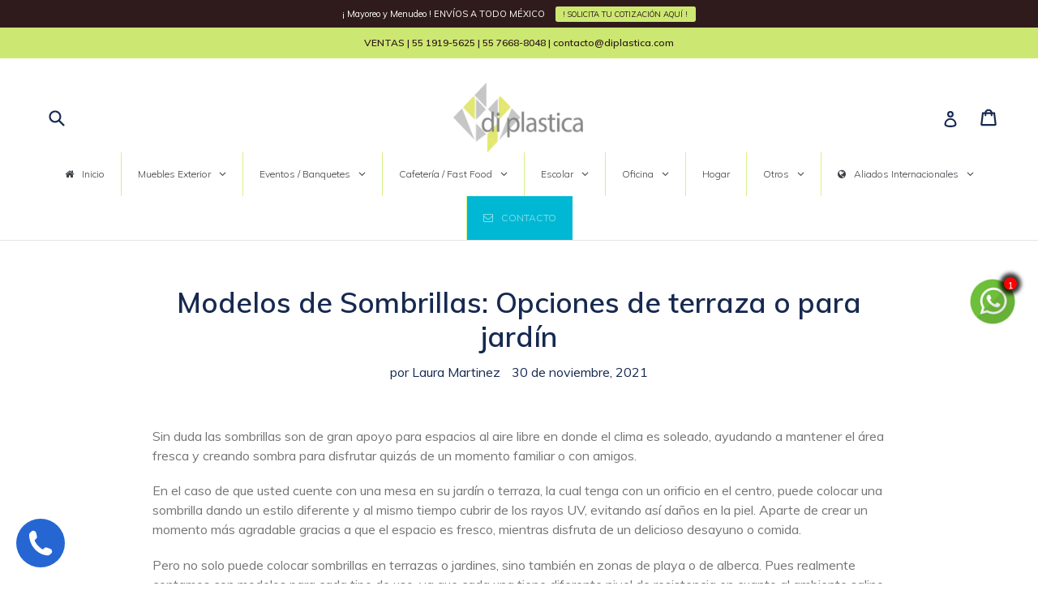

--- FILE ---
content_type: text/html; charset=utf-8
request_url: https://diplastica.com/blogs/enterate/modelos-de-sombrillas-opciones-de-terraza-o-para-jardin
body_size: 62758
content:
<!doctype html>
<!--[if IE 9]> <html class="ie9 no-js" lang="es"> <![endif]-->
<!--[if (gt IE 9)|!(IE)]><!--> <html class="no-js" lang="es"> <!--<![endif]-->
<head>
  <!-- Google Tag Manager -->
<script>(function(w,d,s,l,i){w[l]=w[l]||[];w[l].push({'gtm.start':
new Date().getTime(),event:'gtm.js'});var f=d.getElementsByTagName(s)[0],
j=d.createElement(s),dl=l!='dataLayer'?'&l='+l:'';j.async=true;j.src=
'https://www.googletagmanager.com/gtm.js?id='+i+dl;f.parentNode.insertBefore(j,f);
})(window,document,'script','dataLayer','GTM-MW9C7TP');</script>
<!-- End Google Tag Manager -->
               
                
<meta name="description" content="Sin duda las sombrillas son de gran apoyo para espacios al aire libre en donde el clima es soleado, ayudando a mantener el área fresca y creando sombra para disfrutar quizás de un momento familiar...">


 
                
                
<title>Modelos de Sombrillas: Opciones de terraza o para jardín</title>

 <!--Content in content_for_header -->
<link rel="stylesheet" type="text/css" href="[data-uri]" media="all"><meta charset="utf-8">
  <meta http-equiv="X-UA-Compatible" content="IE=edge,chrome=1">
  <meta name="viewport" content="width=device-width,initial-scale=1">
  <meta name="theme-color" content="#cde872">
  <link rel="canonical" href="https://diplastica.com/blogs/enterate/modelos-de-sombrillas-opciones-de-terraza-o-para-jardin">

  
    <link rel="shortcut icon" href="//diplastica.com/cdn/shop/files/Sin_fondo_3d_32x32.png?v=1613688892" type="image/png">
  

  
   

  

  <!-- /snippets/social-meta-tags.liquid -->




<meta property="og:site_name" content="di plastica">
<meta property="og:url" content="https://diplastica.com/blogs/enterate/modelos-de-sombrillas-opciones-de-terraza-o-para-jardin">
<meta property="og:title" content="Modelos de Sombrillas: Opciones de terraza o para jardín">
<meta property="og:type" content="article">
<meta property="og:description" content="Sin duda las sombrillas son de gran apoyo para espacios al aire libre en donde el clima es soleado, ayudando a mantener el área fresca y creando sombra para disfrutar quizás de un momento familiar o con amigos.
En el caso de que usted cuente con una mesa en su jardín o terraza, la cual tenga con un orificio en el centro, puede colocar una sombrilla dando un estilo diferente y al mismo tiempo cubrir de los rayos UV, evitando así daños en la piel. Aparte de crear un momento más agradable gracias a que el espacio es fresco, mientras disfruta de un delicioso desayuno o comida.
Pero no solo puede colocar sombrillas en terrazas o jardines, sino también en zonas de playa o de alberca. Pues realmente contamos con modelos para cada tipo de uso, ya que cada una tiene diferente nivel de resistencia en cuanto al ambiente salino y los vientos intensos.
Todas estas han sido diseñadas y fabricadas 100% para el uso diario en exteriores, logrando cubrir todos los estándares necesarios de calidad, bajo las evaluaciones más rigurosas y exigentes para proporcionar una durabilidad extraordinaria.
Creadas por expertos en Europa y fabricadas en México con los mejores materiales. Contando con dos tipos de tela. El modelo que usted seleccione puede ser confeccionado en tela malla PVC, Olefín, Sumbrella (básico, premium) o en su defecto vinil, de acuerdo con sus necesidades y gustos.
Sin embargo, nosotros le recomendaremos las mejores opciones en sombrillas para playa y también para jardín, cada una de estas considerando las características más importantes con las que deben contar para ofrecer el mejor rendimiento.
Todos estas recomendaciones y otros modelos puede consultarlos dentro de nuestra página web, en https://diplastica.com/pages/sombrillas
O bien puede contactarnos para solicitar nuestro catálogo de sombrillas y telas para realizar una excelente compra.
SOMBRILLA VALLARTA

Modelo de sombrilla redonda con un diámetro de 2.70m con 8 gajos. Su armazón y varillas son de madera para un estilo vintage y elegante.
Puede colocarse a un costado de un comedor o en centro de la mesa para complementar su conjunto.

De apertura Manual con bastón de sujeción.
Poste con extensión de 35 mm.
Altura total de hasta 2.57m.
Base de venta por separado.

Le compartimos la liga directa de este modelo a nuestra tienda en línea en donde puede realizar su compra o consultar más información.
https://diplastica.com/products/sombrilla-vallarta
SOMBRILLA ROATAN

Diseñada para utilizarla en áreas de jardín o terraza, la cual cuenta con un diámetro de 2.70m y con 8 gajos para cubrir en mayor espacio del sol.
Su armazón y varillas son tubulares de aluminio con un terminado en color champaña, por lo que no tendrá que preocuparse si la sombrilla permanece al exterior durante climas lluviosos, pues no dañará el material con picaduras o posibles oxidaciones.
Además de tener mayor estabilidad y resistencia a fuertes vientos, gracias a que cuenta con una estructura más pesada.

Apertura manual con apoyo de clip de presión.
Ajuste de altura con perilla en el poste.
Poste y extensión de 38mm de diámetro.
Altura máxima de 2.45m.
Base de venta por separado.
Puede realizarse serigrafía.

Le compartimos la liga directa de este modelo a nuestra tienda en línea en donde puede realizar su compra o consultar más información.
https://diplastica.com/products/sombrilla-roatan
SOMBRILLA SOLANO

Una sombrilla para jardín con diámetro de 2m y 8 gajos. Podría decirse que es el modelo más pequeño dentro de esta sección.
Al igual que los modelos anteriores, cuenta con una estructura total de aluminio, pero con terminado en color antracita para una mayor elegancia y combinación con cualquier diseño y color de mobiliario que seleccione para complementar.

Apertura manual con clip de presión.
Control de altura a través de la perilla en el poste.
Poste con extensión de 38mm de diámetro.
Altura máxima de 2.4m.
Base de venta por separado.
Puede realizarse serigrafía.

Le compartimos la liga directa de este modelo a nuestra tienda en línea en donde puede realizar su compra o consultar más información.
https://diplastica.com/products/sombrilla-solano
SOMBRILLA GRANDE REDONDA

Caracterizado como el modelo más elegante pues cuenta con un diseño único en forma redonda con un diámetro de 3m y 8 gajos.
Es una sombrilla recomendable para colocar a un costado de una pequeña sala en el jardín o de camastros. Sobre todo, para no causar algún tipo de incomodidad por el tamaño de la base y la dimensión de la sombrilla colocándola justo en el centro o bien interrumpir la libertad de movimiento en comedores.
En ese caso recomendamos más uno de los modelos anteriores.

Su armazón y varillas son de aluminio anodizado.
Contando con una estructura lateral con poste de 65mm.
Con ajuste altura y pedal para giro de 360°.
Manivela para abrir y cerrar.
Base de venta por separado. (recomendable base en forma de cruceta rellenable)

Le compartimos la liga directa de este modelo a nuestra tienda en línea en donde puede realizar su compra o consultar más información.
https://diplastica.com/products/sombrilla-grande-redonda
Todos estos modelos de sombrillas para jardín o terraza no solo están enfocadas para el sector de condominios  u hoteles, sino también puede adaptarlas para uso comercial, tales como cafeterías o restaurantes que cuentan con espacios al aire libre.">

<meta property="og:image" content="http://diplastica.com/cdn/shop/articles/Sombrillas_Terraza_1200x1200.png?v=1638290323">
<meta property="og:image:secure_url" content="https://diplastica.com/cdn/shop/articles/Sombrillas_Terraza_1200x1200.png?v=1638290323">


<meta name="twitter:card" content="summary_large_image">
<meta name="twitter:title" content="Modelos de Sombrillas: Opciones de terraza o para jardín">
<meta name="twitter:description" content="Sin duda las sombrillas son de gran apoyo para espacios al aire libre en donde el clima es soleado, ayudando a mantener el área fresca y creando sombra para disfrutar quizás de un momento familiar o con amigos.
En el caso de que usted cuente con una mesa en su jardín o terraza, la cual tenga con un orificio en el centro, puede colocar una sombrilla dando un estilo diferente y al mismo tiempo cubrir de los rayos UV, evitando así daños en la piel. Aparte de crear un momento más agradable gracias a que el espacio es fresco, mientras disfruta de un delicioso desayuno o comida.
Pero no solo puede colocar sombrillas en terrazas o jardines, sino también en zonas de playa o de alberca. Pues realmente contamos con modelos para cada tipo de uso, ya que cada una tiene diferente nivel de resistencia en cuanto al ambiente salino y los vientos intensos.
Todas estas han sido diseñadas y fabricadas 100% para el uso diario en exteriores, logrando cubrir todos los estándares necesarios de calidad, bajo las evaluaciones más rigurosas y exigentes para proporcionar una durabilidad extraordinaria.
Creadas por expertos en Europa y fabricadas en México con los mejores materiales. Contando con dos tipos de tela. El modelo que usted seleccione puede ser confeccionado en tela malla PVC, Olefín, Sumbrella (básico, premium) o en su defecto vinil, de acuerdo con sus necesidades y gustos.
Sin embargo, nosotros le recomendaremos las mejores opciones en sombrillas para playa y también para jardín, cada una de estas considerando las características más importantes con las que deben contar para ofrecer el mejor rendimiento.
Todos estas recomendaciones y otros modelos puede consultarlos dentro de nuestra página web, en https://diplastica.com/pages/sombrillas
O bien puede contactarnos para solicitar nuestro catálogo de sombrillas y telas para realizar una excelente compra.
SOMBRILLA VALLARTA

Modelo de sombrilla redonda con un diámetro de 2.70m con 8 gajos. Su armazón y varillas son de madera para un estilo vintage y elegante.
Puede colocarse a un costado de un comedor o en centro de la mesa para complementar su conjunto.

De apertura Manual con bastón de sujeción.
Poste con extensión de 35 mm.
Altura total de hasta 2.57m.
Base de venta por separado.

Le compartimos la liga directa de este modelo a nuestra tienda en línea en donde puede realizar su compra o consultar más información.
https://diplastica.com/products/sombrilla-vallarta
SOMBRILLA ROATAN

Diseñada para utilizarla en áreas de jardín o terraza, la cual cuenta con un diámetro de 2.70m y con 8 gajos para cubrir en mayor espacio del sol.
Su armazón y varillas son tubulares de aluminio con un terminado en color champaña, por lo que no tendrá que preocuparse si la sombrilla permanece al exterior durante climas lluviosos, pues no dañará el material con picaduras o posibles oxidaciones.
Además de tener mayor estabilidad y resistencia a fuertes vientos, gracias a que cuenta con una estructura más pesada.

Apertura manual con apoyo de clip de presión.
Ajuste de altura con perilla en el poste.
Poste y extensión de 38mm de diámetro.
Altura máxima de 2.45m.
Base de venta por separado.
Puede realizarse serigrafía.

Le compartimos la liga directa de este modelo a nuestra tienda en línea en donde puede realizar su compra o consultar más información.
https://diplastica.com/products/sombrilla-roatan
SOMBRILLA SOLANO

Una sombrilla para jardín con diámetro de 2m y 8 gajos. Podría decirse que es el modelo más pequeño dentro de esta sección.
Al igual que los modelos anteriores, cuenta con una estructura total de aluminio, pero con terminado en color antracita para una mayor elegancia y combinación con cualquier diseño y color de mobiliario que seleccione para complementar.

Apertura manual con clip de presión.
Control de altura a través de la perilla en el poste.
Poste con extensión de 38mm de diámetro.
Altura máxima de 2.4m.
Base de venta por separado.
Puede realizarse serigrafía.

Le compartimos la liga directa de este modelo a nuestra tienda en línea en donde puede realizar su compra o consultar más información.
https://diplastica.com/products/sombrilla-solano
SOMBRILLA GRANDE REDONDA

Caracterizado como el modelo más elegante pues cuenta con un diseño único en forma redonda con un diámetro de 3m y 8 gajos.
Es una sombrilla recomendable para colocar a un costado de una pequeña sala en el jardín o de camastros. Sobre todo, para no causar algún tipo de incomodidad por el tamaño de la base y la dimensión de la sombrilla colocándola justo en el centro o bien interrumpir la libertad de movimiento en comedores.
En ese caso recomendamos más uno de los modelos anteriores.

Su armazón y varillas son de aluminio anodizado.
Contando con una estructura lateral con poste de 65mm.
Con ajuste altura y pedal para giro de 360°.
Manivela para abrir y cerrar.
Base de venta por separado. (recomendable base en forma de cruceta rellenable)

Le compartimos la liga directa de este modelo a nuestra tienda en línea en donde puede realizar su compra o consultar más información.
https://diplastica.com/products/sombrilla-grande-redonda
Todos estos modelos de sombrillas para jardín o terraza no solo están enfocadas para el sector de condominios  u hoteles, sino también puede adaptarlas para uso comercial, tales como cafeterías o restaurantes que cuentan con espacios al aire libre.">


  <link href="//diplastica.com/cdn/shop/t/2/assets/theme.scss.css?v=50807454982035060761696287519" rel="stylesheet" type="text/css" media="all" />
  

  <link href="//fonts.googleapis.com/css?family=Muli:400,700" rel="stylesheet" type="text/css" media="all" />


  

    <link href="//fonts.googleapis.com/css?family=Muli:600" rel="stylesheet" type="text/css" media="all" />
  



  <script>
    var theme = {
      strings: {
        addToCart: "Agregar al carrito",
        soldOut: "Agotado",
        unavailable: "No disponible",
        showMore: "Ver más",
        showLess: "Mostrar menos",
        addressError: "No se puede encontrar esa dirección",
        addressNoResults: "Sin resultados para la dirección descrita",
        addressQueryLimit: "Se ha excedido el límite de uso de la API de Google . Considere la posibilidad de actualizar a un \u003ca href=\"https:\/\/developers.google.com\/maps\/premium\/usage-limits\"\u003ePlan Premium\u003c\/a\u003e.",
        authError: "Hubo un problema de autenticación con su cuenta de Google Maps."
      },
      moneyFormat: "$ {{amount}} IVA incluido"
    }

    document.documentElement.className = document.documentElement.className.replace('no-js', 'js');
  </script>

  <!--[if (lte IE 9) ]><script src="//diplastica.com/cdn/shop/t/2/assets/match-media.min.js?v=22265819453975888031511287242" type="text/javascript"></script><![endif]-->

  

  <!--[if (gt IE 9)|!(IE)]><!--><script src="//diplastica.com/cdn/shop/t/2/assets/lazysizes.js?v=68441465964607740661511287242" async="async"></script><!--<![endif]-->
  <!--[if lte IE 9]><script src="//diplastica.com/cdn/shop/t/2/assets/lazysizes.min.js?v=5479"></script><![endif]-->

  <!--[if (gt IE 9)|!(IE)]><!--><script src="//diplastica.com/cdn/shop/t/2/assets/vendor.js?v=136118274122071307521511287243" defer="defer"></script><!--<![endif]-->
  <!--[if lte IE 9]><script src="//diplastica.com/cdn/shop/t/2/assets/vendor.js?v=136118274122071307521511287243"></script><![endif]-->

  <!--[if (gt IE 9)|!(IE)]><!--><script src="//diplastica.com/cdn/shop/t/2/assets/theme.js?v=183330323817343037491511287242" defer="defer"></script><!--<![endif]-->
  <!--[if lte IE 9]><script src="//diplastica.com/cdn/shop/t/2/assets/theme.js?v=183330323817343037491511287242"></script><![endif]-->

  <!-- "snippets/buddha-megamenu-before.liquid" was not rendered, the associated app was uninstalled -->
  <!-- "snippets/buddha-megamenu.liquid" was not rendered, the associated app was uninstalled -->
  <script>window.performance && window.performance.mark && window.performance.mark('shopify.content_for_header.start');</script><meta name="google-site-verification" content="XEPOyTegcXkK4dWtwSA1DSqe9LUWixZI4yQ85L2glFo">
<meta id="shopify-digital-wallet" name="shopify-digital-wallet" content="/25716192/digital_wallets/dialog">
<meta name="shopify-checkout-api-token" content="5d8ebdb13bfb6d5cdcdd79f0fa0b1d14">
<meta id="in-context-paypal-metadata" data-shop-id="25716192" data-venmo-supported="false" data-environment="production" data-locale="es_ES" data-paypal-v4="true" data-currency="MXN">
<link rel="alternate" type="application/atom+xml" title="Feed" href="/blogs/enterate.atom" />
<script async="async" src="/checkouts/internal/preloads.js?locale=es-MX"></script>
<script id="shopify-features" type="application/json">{"accessToken":"5d8ebdb13bfb6d5cdcdd79f0fa0b1d14","betas":["rich-media-storefront-analytics"],"domain":"diplastica.com","predictiveSearch":true,"shopId":25716192,"locale":"es"}</script>
<script>var Shopify = Shopify || {};
Shopify.shop = "diplastica.myshopify.com";
Shopify.locale = "es";
Shopify.currency = {"active":"MXN","rate":"1.0"};
Shopify.country = "MX";
Shopify.theme = {"name":"DiPlastica","id":10433429546,"schema_name":"Debut","schema_version":"1.9.0","theme_store_id":796,"role":"main"};
Shopify.theme.handle = "null";
Shopify.theme.style = {"id":null,"handle":null};
Shopify.cdnHost = "diplastica.com/cdn";
Shopify.routes = Shopify.routes || {};
Shopify.routes.root = "/";</script>
<script type="module">!function(o){(o.Shopify=o.Shopify||{}).modules=!0}(window);</script>
<script>!function(o){function n(){var o=[];function n(){o.push(Array.prototype.slice.apply(arguments))}return n.q=o,n}var t=o.Shopify=o.Shopify||{};t.loadFeatures=n(),t.autoloadFeatures=n()}(window);</script>
<script id="shop-js-analytics" type="application/json">{"pageType":"article"}</script>
<script defer="defer" async type="module" src="//diplastica.com/cdn/shopifycloud/shop-js/modules/v2/client.init-shop-cart-sync_BSQ69bm3.es.esm.js"></script>
<script defer="defer" async type="module" src="//diplastica.com/cdn/shopifycloud/shop-js/modules/v2/chunk.common_CIqZBrE6.esm.js"></script>
<script type="module">
  await import("//diplastica.com/cdn/shopifycloud/shop-js/modules/v2/client.init-shop-cart-sync_BSQ69bm3.es.esm.js");
await import("//diplastica.com/cdn/shopifycloud/shop-js/modules/v2/chunk.common_CIqZBrE6.esm.js");

  window.Shopify.SignInWithShop?.initShopCartSync?.({"fedCMEnabled":true,"windoidEnabled":true});

</script>
<script>(function() {
  var isLoaded = false;
  function asyncLoad() {
    if (isLoaded) return;
    isLoaded = true;
    var urls = ["https:\/\/embed.tawk.to\/widget-script\/58ff88e54ac4446b24a6bf52\/default.js?shop=diplastica.myshopify.com","\/\/static.zotabox.com\/e\/4\/e47af2ddeff0d4c4560f02ec3c39f59e\/widgets.js?shop=diplastica.myshopify.com","\/\/d1liekpayvooaz.cloudfront.net\/apps\/customizery\/customizery.js?shop=diplastica.myshopify.com","https:\/\/www.googletagmanager.com\/gtag\/js?id=AW-845064381\u0026shop=diplastica.myshopify.com","https:\/\/cdn.shopify.com\/s\/files\/1\/2571\/6192\/t\/2\/assets\/clever_adwords_global_tag.js?shop=diplastica.myshopify.com","https:\/\/buy-me-cdn.makeprosimp.com\/v2\/app.min.js?v=v2\u0026shop=diplastica.myshopify.com","\/\/shopify.privy.com\/widget.js?shop=diplastica.myshopify.com","https:\/\/cdn.shopify.com\/s\/files\/1\/2233\/5399\/t\/1\/assets\/trust_hero_25716192.js?v=1588152828\u0026shop=diplastica.myshopify.com","https:\/\/cdn.shopify.com\/s\/files\/1\/0184\/4255\/1360\/files\/quicklink.min.js?v=1599724333\u0026shop=diplastica.myshopify.com","https:\/\/cdn.shopify.com\/s\/files\/1\/0033\/3538\/9233\/files\/pushdaddy_v31.js?v=1639983442\u0026shop=diplastica.myshopify.com","https:\/\/seo.apps.avada.io\/avada-seo-installed.js?shop=diplastica.myshopify.com","https:\/\/fastsimon.akamaized.net\/fast-simon-autocomplete-init.umd.js?mode=shopify\u0026UUID=3fd6eed4-2e92-41ae-b558-29c63efd1fdb\u0026store=25716192\u0026shop=diplastica.myshopify.com","https:\/\/cdn.shopify.com\/s\/files\/1\/0683\/1371\/0892\/files\/splmn-shopify-prod-August-31.min.js?v=1693985059\u0026shop=diplastica.myshopify.com","https:\/\/worldphoneize.app\/js\/v1.js?shop=diplastica.myshopify.com","https:\/\/cdn.shopify.com\/s\/files\/1\/0033\/3538\/9233\/files\/pushdaddy_a2.js?shop=diplastica.myshopify.com","https:\/\/cdn.shopify.com\/s\/files\/1\/0033\/3538\/9233\/files\/jsfornothingg.js?shop=diplastica.myshopify.com","https:\/\/cdn.shopify.com\/s\/files\/1\/0033\/3538\/9233\/files\/pushdaddy_a7_livechat1_new2.js?v=1707659950\u0026shop=diplastica.myshopify.com","https:\/\/cdn.hextom.com\/js\/quickannouncementbar.js?shop=diplastica.myshopify.com","https:\/\/cdn.hextom.com\/js\/freeshippingbar.js?shop=diplastica.myshopify.com"];
    for (var i = 0; i < urls.length; i++) {
      var s = document.createElement('script');
      s.type = 'text/javascript';
      s.async = true;
      s.src = urls[i];
      var x = document.getElementsByTagName('script')[0];
      x.parentNode.insertBefore(s, x);
    }
  };
  if(window.attachEvent) {
    window.attachEvent('onload', asyncLoad);
  } else {
    window.addEventListener('load', asyncLoad, false);
  }
})();</script>
<script id="__st">var __st={"a":25716192,"offset":-21600,"reqid":"aef719c9-16e4-4427-95ee-dc89a4c25257-1768900497","pageurl":"diplastica.com\/blogs\/enterate\/modelos-de-sombrillas-opciones-de-terraza-o-para-jardin","s":"articles-556440682578","u":"cc16a81825b1","p":"article","rtyp":"article","rid":556440682578};</script>
<script>window.ShopifyPaypalV4VisibilityTracking = true;</script>
<script id="captcha-bootstrap">!function(){'use strict';const t='contact',e='account',n='new_comment',o=[[t,t],['blogs',n],['comments',n],[t,'customer']],c=[[e,'customer_login'],[e,'guest_login'],[e,'recover_customer_password'],[e,'create_customer']],r=t=>t.map((([t,e])=>`form[action*='/${t}']:not([data-nocaptcha='true']) input[name='form_type'][value='${e}']`)).join(','),a=t=>()=>t?[...document.querySelectorAll(t)].map((t=>t.form)):[];function s(){const t=[...o],e=r(t);return a(e)}const i='password',u='form_key',d=['recaptcha-v3-token','g-recaptcha-response','h-captcha-response',i],f=()=>{try{return window.sessionStorage}catch{return}},m='__shopify_v',_=t=>t.elements[u];function p(t,e,n=!1){try{const o=window.sessionStorage,c=JSON.parse(o.getItem(e)),{data:r}=function(t){const{data:e,action:n}=t;return t[m]||n?{data:e,action:n}:{data:t,action:n}}(c);for(const[e,n]of Object.entries(r))t.elements[e]&&(t.elements[e].value=n);n&&o.removeItem(e)}catch(o){console.error('form repopulation failed',{error:o})}}const l='form_type',E='cptcha';function T(t){t.dataset[E]=!0}const w=window,h=w.document,L='Shopify',v='ce_forms',y='captcha';let A=!1;((t,e)=>{const n=(g='f06e6c50-85a8-45c8-87d0-21a2b65856fe',I='https://cdn.shopify.com/shopifycloud/storefront-forms-hcaptcha/ce_storefront_forms_captcha_hcaptcha.v1.5.2.iife.js',D={infoText:'Protegido por hCaptcha',privacyText:'Privacidad',termsText:'Términos'},(t,e,n)=>{const o=w[L][v],c=o.bindForm;if(c)return c(t,g,e,D).then(n);var r;o.q.push([[t,g,e,D],n]),r=I,A||(h.body.append(Object.assign(h.createElement('script'),{id:'captcha-provider',async:!0,src:r})),A=!0)});var g,I,D;w[L]=w[L]||{},w[L][v]=w[L][v]||{},w[L][v].q=[],w[L][y]=w[L][y]||{},w[L][y].protect=function(t,e){n(t,void 0,e),T(t)},Object.freeze(w[L][y]),function(t,e,n,w,h,L){const[v,y,A,g]=function(t,e,n){const i=e?o:[],u=t?c:[],d=[...i,...u],f=r(d),m=r(i),_=r(d.filter((([t,e])=>n.includes(e))));return[a(f),a(m),a(_),s()]}(w,h,L),I=t=>{const e=t.target;return e instanceof HTMLFormElement?e:e&&e.form},D=t=>v().includes(t);t.addEventListener('submit',(t=>{const e=I(t);if(!e)return;const n=D(e)&&!e.dataset.hcaptchaBound&&!e.dataset.recaptchaBound,o=_(e),c=g().includes(e)&&(!o||!o.value);(n||c)&&t.preventDefault(),c&&!n&&(function(t){try{if(!f())return;!function(t){const e=f();if(!e)return;const n=_(t);if(!n)return;const o=n.value;o&&e.removeItem(o)}(t);const e=Array.from(Array(32),(()=>Math.random().toString(36)[2])).join('');!function(t,e){_(t)||t.append(Object.assign(document.createElement('input'),{type:'hidden',name:u})),t.elements[u].value=e}(t,e),function(t,e){const n=f();if(!n)return;const o=[...t.querySelectorAll(`input[type='${i}']`)].map((({name:t})=>t)),c=[...d,...o],r={};for(const[a,s]of new FormData(t).entries())c.includes(a)||(r[a]=s);n.setItem(e,JSON.stringify({[m]:1,action:t.action,data:r}))}(t,e)}catch(e){console.error('failed to persist form',e)}}(e),e.submit())}));const S=(t,e)=>{t&&!t.dataset[E]&&(n(t,e.some((e=>e===t))),T(t))};for(const o of['focusin','change'])t.addEventListener(o,(t=>{const e=I(t);D(e)&&S(e,y())}));const B=e.get('form_key'),M=e.get(l),P=B&&M;t.addEventListener('DOMContentLoaded',(()=>{const t=y();if(P)for(const e of t)e.elements[l].value===M&&p(e,B);[...new Set([...A(),...v().filter((t=>'true'===t.dataset.shopifyCaptcha))])].forEach((e=>S(e,t)))}))}(h,new URLSearchParams(w.location.search),n,t,e,['guest_login'])})(!0,!0)}();</script>
<script integrity="sha256-4kQ18oKyAcykRKYeNunJcIwy7WH5gtpwJnB7kiuLZ1E=" data-source-attribution="shopify.loadfeatures" defer="defer" src="//diplastica.com/cdn/shopifycloud/storefront/assets/storefront/load_feature-a0a9edcb.js" crossorigin="anonymous"></script>
<script data-source-attribution="shopify.dynamic_checkout.dynamic.init">var Shopify=Shopify||{};Shopify.PaymentButton=Shopify.PaymentButton||{isStorefrontPortableWallets:!0,init:function(){window.Shopify.PaymentButton.init=function(){};var t=document.createElement("script");t.src="https://diplastica.com/cdn/shopifycloud/portable-wallets/latest/portable-wallets.es.js",t.type="module",document.head.appendChild(t)}};
</script>
<script data-source-attribution="shopify.dynamic_checkout.buyer_consent">
  function portableWalletsHideBuyerConsent(e){var t=document.getElementById("shopify-buyer-consent"),n=document.getElementById("shopify-subscription-policy-button");t&&n&&(t.classList.add("hidden"),t.setAttribute("aria-hidden","true"),n.removeEventListener("click",e))}function portableWalletsShowBuyerConsent(e){var t=document.getElementById("shopify-buyer-consent"),n=document.getElementById("shopify-subscription-policy-button");t&&n&&(t.classList.remove("hidden"),t.removeAttribute("aria-hidden"),n.addEventListener("click",e))}window.Shopify?.PaymentButton&&(window.Shopify.PaymentButton.hideBuyerConsent=portableWalletsHideBuyerConsent,window.Shopify.PaymentButton.showBuyerConsent=portableWalletsShowBuyerConsent);
</script>
<script data-source-attribution="shopify.dynamic_checkout.cart.bootstrap">document.addEventListener("DOMContentLoaded",(function(){function t(){return document.querySelector("shopify-accelerated-checkout-cart, shopify-accelerated-checkout")}if(t())Shopify.PaymentButton.init();else{new MutationObserver((function(e,n){t()&&(Shopify.PaymentButton.init(),n.disconnect())})).observe(document.body,{childList:!0,subtree:!0})}}));
</script>
<link id="shopify-accelerated-checkout-styles" rel="stylesheet" media="screen" href="https://diplastica.com/cdn/shopifycloud/portable-wallets/latest/accelerated-checkout-backwards-compat.css" crossorigin="anonymous">
<style id="shopify-accelerated-checkout-cart">
        #shopify-buyer-consent {
  margin-top: 1em;
  display: inline-block;
  width: 100%;
}

#shopify-buyer-consent.hidden {
  display: none;
}

#shopify-subscription-policy-button {
  background: none;
  border: none;
  padding: 0;
  text-decoration: underline;
  font-size: inherit;
  cursor: pointer;
}

#shopify-subscription-policy-button::before {
  box-shadow: none;
}

      </style>

<script>window.performance && window.performance.mark && window.performance.mark('shopify.content_for_header.end');</script>
 <!--LHREPLACED-->








<!-- BeginWishyAddon --><script>  Shopify.wishy_btn_settings = {"btn_placer_element":null,"btn_margin_unit":"px","btn_margin_top":5,"btn_margin_left":5,"btn_margin_right":5,"btn_margin_bottom":5,"btn_width":"auto","btn_display":"block","btn_append":"before","btn_background_color":"#ffffff","btn_border_color":"#b9b9b9","btn_border_width":1,"btn_text":"♡ Agrega a tu lista de favoritos","btn_color":"#1b1b1b","heart_icon_margin_right":15,"heart_icon_margin_bottom":650,"heart_icon_margin_top":15,"heart_icon_margin_left":15,"heart_icon_location":"bottom-right"};  Shopify.cc_swim_button_css_json = "";    Shopify.customer_email = "" ;  </script><!-- EndWishyAddon -->

      <link href="//diplastica.com/cdn/shop/t/2/assets/paymentfont.scss.css?v=25354264954597854171748885322" rel="stylesheet" type="text/css" media="all" />
    

<link href="//diplastica.com/cdn/shop/t/2/assets/v3globomenu.css?v=55156948084897038941559756673" rel="stylesheet" type="text/css" media="all">
<script>
  var MenuApp = {
    shop 	: 'diplastica.myshopify.com',
    menu	: "main-menu",
    themeId	: 796,
    menuClass	: 'globomenu-store-796 globomenu globomenu-main globomenu-horizontal globomenu-transition-fade globomenu-items-align-center globomenu-sub-indicators  globomenu-trigger-hover globomenu-responsive globomenu-responsive-collapse ',
    mobileBtn	: '<a class="globomenu-responsive-toggle-796 globomenu-responsive-toggle globomenu-responsive-toggle-content-align-center"><i class="fa fa-bars"></i>Menu</a>',
    linkLists	: {
      
        'main-menu':{
		  title : "Menú principal",
    	  items : ["/pages/camastros-de-exterior-plastico-aluminio-madera","/collections/salas-de-exterior","/collections/mesas-de-exterior","/collections/sombrillas","/collections/cafeteria","/pages/oficina","/collections/escolar"],
    	  names : ["Camastros","Sillas de Exterior","Mesas de Exterior","Sombrillas y Bases","Cafetería / Fast Food","Oficina","Escolar"]
      	},
      
        'footer':{
		  title : "Menú inferior",
    	  items : ["/search","/pages/sobre-nosotros","/pages/aviso-de-privacidad","/pages/contactanos-o-escribenos","/pages/contactanos-o-escribenos","/pages/contactanos-o-escribenos","/blogs/enterate","/pages/facturacion","/pages/devoluciones-y-reembolsos","https://diplastica.com/pages/sillas-mesas-camastros-nardi","https://diplastica.com/pages/sillas-grosfillex-camastros","/collections/resol-muebles-de-plastico","/collections/sillas-cerantola-para-conferencias","/pages/muebles-lagoon","/collections/siesta-exclusive-muebles","/pages/sombrillas","/pages/camastros-de-exterior-plastico-aluminio-madera","/collections/muebles-de-madera","/collections/camastros-de-madera-butzke-para-alberca","/pages/mesas-y-sillas-plegables","/pages/oficina","/collections/escritorios","https://diplastica.com/pages/mesas-picnic-lifetime","/collections/sillas-tejitas-de-cuerdas-amalfi","/pages/productos-duna","/collections/muebles-de-rattan","/collections/lifetime","/pages/ezpeleta-sillas-camastros-sombrillas","/collections/hogar","/pages/mesas-para-hotel-room-service-sico"],
    	  names : ["Búsqueda","Sobre Nosotros","Aviso de Privacidad","¡ Contáctanos !","WhatsApp: 55 1919 5625","contacto@diplastica.com","Blog","¿Como puedo obtener mi Factura?","Devoluciones y Envíos","Nardi Outdoor","Grosfillex Furniture","Resol","Sillas Cerantola","Lagoon","Siesta Exclusive","Sombrillas de Exterior","Camastros de Resina","Muebles de Madera","Camastros de Madera","Mobiliario Plegable","Sillas de Oficina","Escritorios Ejecutivos","Mesas Picnic","Línea Tejida Amalfi","Productos Duna","Muebles de Rattan","Lifetime","Ezpeleta","Hogar","SICO"]
      	},
      
        '32172802090-child-e8bac93193c4213afe7546a7d8645422-legacy-sillas-de-exterior':{
		  title : "Sillas de Exterior",
    	  items : ["/collections/sillas-mesas-plegables","/collections/sillas-apilables-exterior","/collections/conjuntos"],
    	  names : ["Sillas/Mesas Plegables","Sillas/Mesas Polipropileno","Conjuntos y Paquetes"]
      	},
      
        '32071188522-child-0f869a97cb217cf284c468236506f46b-legacy-camastros':{
		  title : "Camastros",
    	  items : ["/collections/camastros-de-playa-alberca-exterior","/collections/sombrillas","/collections/muebles-intemperie"],
    	  names : ["Camastros / Asoleaderas","Sombrillas / Bases","Muebles Intemperie"]
      	},
      
        '32172867626-child-ba2c13664f5aea5d01f2e924a4bf669a-legacy-oficina':{
		  title : "Oficina",
    	  items : ["/collections/sillas-directivas","/collections/sillas-ejecutivas","/collections/silla-secretariales","/collections/sillas-de-visita","/collections/escritorios","/collections/salas-de-espera","/collections/home-office"],
    	  names : ["Sillas Directivas","Sillas Ejecutivas","Sillas Secretariales","Sillas de Visita","Escritorios \"Linea Italia\"","Salas de Espera","Home Office"]
      	},
      
        '50908201002-child-1597ad4d1b36fa3da1b1bb9e3b60a143-legacy-mesas-de-exterior':{
		  title : "Mesas de Exterior",
    	  items : ["/pages/nardi-mexico-distribuidor-camastros-sillas","/pages/grosfillex","/pages/vondom","/pages/resol","/pages/zown-sillas-y-mesas-plegables","/pages/keter"],
    	  names : ["NARDI OUTDOOR","GROSFILLEX FURNITURE","VONDOM","RESOL","ZOWN","KETER"]
      	},
      
        'customer-account-main-menu':{
		  title : "Menú principal de la cuenta de cliente",
    	  items : ["/","https://shopify.com/25716192/account/orders?locale=es&region_country=MX"],
    	  names : ["Tienda","Orders"]
      	}
      
  	}
  };
</script>

<script id="globo-hidden-menu" type="text/html">
<li class="globomenu-item  globomenu-item-level-0 gin">
                    <a title="Inicio" class="globomenu-target  globomenu-target-with-icon globomenu-item-layout-icon_left globomenu-item-layout-icon_left globomenu-target-with-icon globomenu-item-layout-icon_left" href="https://diplastica.com/"><i class="globomenu-icon fa fa-home"></i><span class="globomenu-target-title globomenu-target-text">Inicio</span></a></li><li class="globomenu-item  globomenu-item-level-0 globomenu-item-has-children globomenu-has-submenu-drop globomenu-has-submenu-mega">
                    <a title="Muebles Exterior" class="globomenu-target " href="/pages/camastros"><span class="globomenu-target-title globomenu-target-text">Muebles Exterior</span><i class="globomenu-retractor fa fa-times"></i></a><ul class="globomenu-submenu globomenu-submenu-drop globomenu-submenu-type-mega globomenu-submenu-align-full_width"><li class="globomenu-item  globomenu-item-header globomenu-has-submenu-stack globomenu-column globomenu-column-1-4">
                    <a title="Camastros y Tumbonas" class="globomenu-target " href="/collections/camastros"><span class="globomenu-target-title globomenu-target-text">Camastros y Tumbonas</span><i class="globomenu-retractor fa fa-times"></i></a><ul class="globomenu-submenu globomenu-grid-row globomenu-submenu-type-stack"><li class="globomenu-item  gin">
                    <a title="Camastros Playa y Alberca" class="globomenu-target " href="/pages/camastros"><span class="globomenu-target-title globomenu-target-text">Camastros Playa y Alberca<span class="globomenu-target-description globomenu-target-text">Contamos con mas de 30 modelos; ideales para Condominios y Hoteles</span></span></a></li><li class="globomenu-item  gin">
                    <a title="Conóce mas.." class="globomenu-target  globomenu-target-with-image globomenu-item-layout-image_left" href="/pages/camastros"><img class="globomenu-image" src="//diplastica.com/cdn/shop/t/2/assets/menu_icon_8814_1607553448.jpg?v=70595108734304512011607555309" alt="Conóce mas.."><span class="globomenu-target-title globomenu-target-text">Conóce mas..</span></a></li><li class="globomenu-item  gin">
                    <a title="Camas Balinesas" class="globomenu-target  globomenu-target-with-icon globomenu-item-layout-icon_left globomenu-item-layout-icon_left globomenu-target-with-icon globomenu-item-layout-icon_left" href="/collections/daybed-camas-balinesas"><i class="globomenu-icon fa fa-sun-o"></i><span class="globomenu-target-title globomenu-target-text">Camas Balinesas</span></a></li><li class="globomenu-item  gin">
                    <a title="Comedores para Exterior" class="globomenu-target  globomenu-target-with-icon globomenu-item-layout-icon_left globomenu-item-layout-icon_left globomenu-target-with-icon globomenu-item-layout-icon_left" href="/collections/comedores-para-exterior"><i class="globomenu-icon fa fa-sun-o"></i><span class="globomenu-target-title globomenu-target-text">Comedores para Exterior</span></a></li></ul></li><li class="globomenu-item  globomenu-item-header globomenu-has-submenu-stack globomenu-column globomenu-column-1-4">
                    <a title="Sombrillas y Bases" class="globomenu-target  globomenu-target-with-icon globomenu-item-layout-icon_left globomenu-item-layout-icon_left globomenu-target-with-icon globomenu-item-layout-icon_left" href="/pages/sombrillas"><i class="globomenu-icon fa fa-angle-double-right"></i><span class="globomenu-target-title globomenu-target-text">Sombrillas y Bases</span><i class="globomenu-retractor fa fa-times"></i></a><ul class="globomenu-submenu globomenu-grid-row globomenu-submenu-type-stack"><li class="globomenu-item  gin">
                    <a title="Redondas, Cuadradas y Laterales" class="globomenu-target "><span class="globomenu-target-title globomenu-target-text">Redondas, Cuadradas y Laterales<span class="globomenu-target-description globomenu-target-text">Telas en Sunbrella, Olefina y más..</span></span></a></li><li class="globomenu-item  gin">
                    <a title="Conóce mas.." class="globomenu-target  globomenu-target-with-image globomenu-item-layout-image_left" href="/pages/sombrillas"><img class="globomenu-image" src="//diplastica.com/cdn/shop/t/2/assets/menu_icon_8814_1607554204.png?v=29607302651794858281607555311" alt="Conóce mas.."><span class="globomenu-target-title globomenu-target-text">Conóce mas..</span></a></li></ul></li><li class="globomenu-item  globomenu-item-header globomenu-has-submenu-stack globomenu-column globomenu-column-1-4">
                    <a title="Salas de Exterior" class="globomenu-target  globomenu-target-with-icon globomenu-item-layout-icon_left globomenu-item-layout-icon_left globomenu-target-with-icon globomenu-item-layout-icon_left" href="/collections/muebles-intemperie"><i class="globomenu-icon fa fa-angle-double-right"></i><span class="globomenu-target-title globomenu-target-text">Salas de Exterior</span><i class="globomenu-retractor fa fa-times"></i></a><ul class="globomenu-submenu globomenu-grid-row globomenu-submenu-type-stack"><li class="globomenu-item  gin">
                    <a title="Conjuntos de Terraza y Jardín" class="globomenu-target " href="/collections/muebles-intemperie"><span class="globomenu-target-title globomenu-target-text">Conjuntos de Terraza y Jardín<span class="globomenu-target-description globomenu-target-text">Diseños Versatiles y Modernos</span></span></a></li><li class="globomenu-item  gin">
                    <a title="Conóce mas.." class="globomenu-target  globomenu-target-with-image globomenu-item-layout-image_left" href="/collections/muebles-intemperie"><img class="globomenu-image" src="//diplastica.com/cdn/shop/t/2/assets/menu_icon_8814_1607554761.png?v=159040063933528844071607555312" alt="Conóce mas.."><span class="globomenu-target-title globomenu-target-text">Conóce mas..</span></a></li></ul></li><li class="globomenu-item  globomenu-item-header globomenu-has-submenu-stack globomenu-column globomenu-column-1-4">
                    <a title="Sillas Acapulco" class="globomenu-target  globomenu-target-with-icon globomenu-item-layout-icon_left globomenu-item-layout-icon_left globomenu-target-with-icon globomenu-item-layout-icon_left"><i class="globomenu-icon fa fa-angle-double-right"></i><span class="globomenu-target-title globomenu-target-text">Sillas Acapulco</span><i class="globomenu-retractor fa fa-times"></i></a><ul class="globomenu-submenu globomenu-grid-row globomenu-submenu-type-stack"><li class="globomenu-item  gin">
                    <a title="Multiples colores y diseños" class="globomenu-target " href="/collections/sillas-acapulco"><span class="globomenu-target-title globomenu-target-text">Multiples colores y diseños<span class="globomenu-target-description globomenu-target-text">Tejidas en hilo plástico de PVC</span></span></a></li><li class="globomenu-item  gin">
                    <a title="Conóce mas.." class="globomenu-target  globomenu-target-with-image globomenu-item-layout-image_left" href="/collections/sillas-acapulco"><img class="globomenu-image" src="//diplastica.com/cdn/shop/t/2/assets/menu_icon_8814_1607555093.png?v=117582245767819618421607555313" alt="Conóce mas.."><span class="globomenu-target-title globomenu-target-text">Conóce mas..</span></a></li></ul></li></ul></li><li class="globomenu-item  globomenu-item-level-0 globomenu-item-has-children globomenu-has-submenu-drop globomenu-has-submenu-mega">
                    <a title="Mobiliario Plegable" class="globomenu-target " href="/pages/mesas-y-sillas-plegables"><span class="globomenu-target-title globomenu-target-text">Mobiliario Plegable</span><i class="globomenu-retractor fa fa-times"></i></a><ul class="globomenu-submenu globomenu-submenu-drop globomenu-submenu-type-mega globomenu-submenu-align-full_width"><li class="globomenu-item  globomenu-item-header globomenu-has-submenu-stack globomenu-column globomenu-column-1-4">
                    <a title="Sillas y Mesas Plegables" class="globomenu-target  globomenu-target-with-icon globomenu-item-layout-icon_left globomenu-item-layout-icon_left globomenu-target-with-icon globomenu-item-layout-icon_left" href="/pages/mesas-y-sillas-plegables"><i class="globomenu-icon fa fa-angle-double-right"></i><span class="globomenu-target-title globomenu-target-text">Sillas y Mesas Plegables</span><i class="globomenu-retractor fa fa-times"></i></a><ul class="globomenu-submenu globomenu-grid-row globomenu-submenu-type-stack"><li class="globomenu-item  gin">
                    <a title="Mesas Plegables Rectangulares, Redondas y de Servicio" class="globomenu-target " href="/pages/mesas-y-sillas-plegables"><span class="globomenu-target-title globomenu-target-text">Mesas Plegables Rectangulares, Redondas y de Servicio</span></a></li><li class="globomenu-item  gin">
                    <a title="Conóce mas.." class="globomenu-target  globomenu-target-with-image globomenu-item-layout-image_left" href="/pages/mesas-y-sillas-plegables"><img class="globomenu-image" src="//diplastica.com/cdn/shop/t/2/assets/menu_icon_8814_1607556124.png?v=6694020531207735211607556992" alt="Conóce mas.."><span class="globomenu-target-title globomenu-target-text">Conóce mas..</span></a></li></ul></li><li class="globomenu-item  globomenu-item-header globomenu-has-submenu-stack globomenu-column globomenu-column-1-4">
                    <a title="Muebles de Polipropileno" class="globomenu-target  globomenu-target-with-icon globomenu-item-layout-icon_left globomenu-item-layout-icon_left globomenu-target-with-icon globomenu-item-layout-icon_left" href="/collections/sillas-apilables"><i class="globomenu-icon fa fa-angle-double-right"></i><span class="globomenu-target-title globomenu-target-text">Muebles de Polipropileno</span><i class="globomenu-retractor fa fa-times"></i></a><ul class="globomenu-submenu globomenu-grid-row globomenu-submenu-type-stack"><li class="globomenu-item  gin">
                    <a title="¡Económicas y Resistenes!" class="globomenu-target " href="/collections/sillas-apilables"><span class="globomenu-target-title globomenu-target-text">¡Económicas y Resistenes!</span></a></li><li class="globomenu-item  gin">
                    <a title="Conóce mas.." class="globomenu-target  globomenu-target-with-image globomenu-item-layout-image_left" href="/collections/sillas-apilables"><img class="globomenu-image" src="//diplastica.com/cdn/shop/t/2/assets/menu_icon_8814_1607556434.png?v=29834628887368242531607556993" alt="Conóce mas.."><span class="globomenu-target-title globomenu-target-text">Conóce mas..</span></a></li></ul></li><li class="globomenu-item  globomenu-item-header globomenu-has-submenu-stack globomenu-column globomenu-column-1-4">
                    <a title="Conjuntos y Sets" class="globomenu-target  globomenu-target-with-icon globomenu-item-layout-icon_left globomenu-item-layout-icon_left globomenu-target-with-icon globomenu-item-layout-icon_left" href="/collections/conjuntos"><i class="globomenu-icon fa fa-angle-double-right"></i><span class="globomenu-target-title globomenu-target-text">Conjuntos y Sets</span><i class="globomenu-retractor fa fa-times"></i></a><ul class="globomenu-submenu globomenu-grid-row globomenu-submenu-type-stack"><li class="globomenu-item  gin">
                    <a title="Conjuntos de muebles para 4, 6, 8 y 10 personas" class="globomenu-target " href="/collections/conjuntos"><span class="globomenu-target-title globomenu-target-text">Conjuntos de muebles para 4, 6, 8 y 10 personas</span></a></li><li class="globomenu-item  gin">
                    <a title="Conóce mas.." class="globomenu-target  globomenu-target-with-image globomenu-item-layout-image_left" href="/collections/conjuntos"><img class="globomenu-image" src="//diplastica.com/cdn/shop/t/2/assets/menu_icon_8814_1607556666.png?v=135880981072808022491607556994" alt="Conóce mas.."><span class="globomenu-target-title globomenu-target-text">Conóce mas..</span></a></li></ul></li><li class="globomenu-item  globomenu-item-header globomenu-has-submenu-stack globomenu-column globomenu-column-1-4">
                    <a title="Ventas por Tarima" class="globomenu-target  globomenu-target-with-icon globomenu-item-layout-icon_left globomenu-item-layout-icon_left globomenu-target-with-icon globomenu-item-layout-icon_left" href="/collections/ventas-por-tarima"><i class="globomenu-icon fa fa-angle-double-right"></i><span class="globomenu-target-title globomenu-target-text">Ventas por Tarima</span><i class="globomenu-retractor fa fa-times"></i></a><ul class="globomenu-submenu globomenu-grid-row globomenu-submenu-type-stack"><li class="globomenu-item  gin">
                    <a title="¡Mayoreo al mejor precio!" class="globomenu-target " href="/collections/ventas-por-tarima"><span class="globomenu-target-title globomenu-target-text">¡Mayoreo al mejor precio!</span></a></li><li class="globomenu-item  gin">
                    <a title="Conóce mas.." class="globomenu-target  globomenu-target-with-image globomenu-item-layout-image_left" href="/collections/ventas-por-tarima"><img class="globomenu-image" src="//diplastica.com/cdn/shop/t/2/assets/menu_icon_8814_1607556843.png?v=176369097062465371041607556995" alt="Conóce mas.."><span class="globomenu-target-title globomenu-target-text">Conóce mas..</span></a></li></ul></li></ul></li><li class="globomenu-item  globomenu-item-level-0 globomenu-item-has-children globomenu-has-submenu-drop globomenu-has-submenu-mega">
                    <a title="Cafetería / Fast Food" class="globomenu-target " href="/collections/cafeteria"><span class="globomenu-target-title globomenu-target-text">Cafetería / Fast Food</span><i class="globomenu-retractor fa fa-times"></i></a><ul class="globomenu-submenu globomenu-grid-row globomenu-submenu-drop globomenu-submenu-type-mega globomenu-submenu-align-full_width"><li class="globomenu-item  globomenu-item-header globomenu-has-submenu-stack globomenu-column globomenu-column-full">
                    <a title="Mobiliario para Restaurantes" class="globomenu-target  globomenu-target-with-icon globomenu-item-layout-icon_left globomenu-item-layout-icon_left globomenu-target-with-icon globomenu-item-layout-icon_left" href="/collections/cafeteria"><i class="globomenu-icon fa fa-angle-double-right"></i><span class="globomenu-target-title globomenu-target-text">Mobiliario para Restaurantes</span><i class="globomenu-retractor fa fa-times"></i></a><ul class="globomenu-submenu globomenu-submenu-type-stack"><li class="globomenu-item  gin">
                    <a title="Contamos con una amplia gama de mobiliario para el sector HORECA - Hoteles, Restaurantes y Cafeterías" class="globomenu-target " href="/collections/cafeteria"><span class="globomenu-target-title globomenu-target-text">Contamos con una amplia gama de mobiliario para el sector HORECA - Hoteles, Restaurantes y Cafeterías<span class="globomenu-target-description globomenu-target-text">En di plastica encontrarás desde sillas y mesas tradicionales hasta mobiliario diseñado por profesionales reconocidos a nivel internacional. En nuestros catálogos encontrarás diversos muebles que se adaptaran a cualquier espacio, desde cafeterias discretas hasta sillas de restaurantes vanguardistas y conjunto de mesas para fast food. También pregunta por todos los modelos de mobiliario y salas contract que tenemos para terraza y rooftops.</span></span></a></li></ul></li><li class="globomenu-item  gin globomenu-column globomenu-column-1-4">
                    <a  class="globomenu-target  globomenu-target-with-image gilia" href="/collections/cafeteria"><img class="globomenu-image" src="//diplastica.com/cdn/shop/t/2/assets/menu_img_8814_1605798427.png?v=37974793301045730831605798716" alt=""><span class="globomenu-target-title globomenu-target-text"></span></a></li><li class="globomenu-item  gin globomenu-column globomenu-column-1-4">
                    <a  class="globomenu-target  globomenu-target-with-image gilia" href="/collections/cafeteria"><img class="globomenu-image" src="//diplastica.com/cdn/shop/t/2/assets/menu_img_8814_1605798535.png?v=57124754045324543091605798718" alt=""><span class="globomenu-target-title globomenu-target-text"></span></a></li><li class="globomenu-item  gin globomenu-column globomenu-column-1-4">
                    <a  class="globomenu-target  globomenu-target-with-image gilia" href="/collections/cafeteria"><img class="globomenu-image" src="//diplastica.com/cdn/shop/t/2/assets/menu_img_8814_1605798570.png?v=92642683361406016641605798719" alt=""><span class="globomenu-target-title globomenu-target-text"></span></a></li><li class="globomenu-item  gin globomenu-column globomenu-column-1-4">
                    <a  class="globomenu-target  globomenu-target-with-image gilia" href="/collections/cafeteria"><img class="globomenu-image" src="//diplastica.com/cdn/shop/t/2/assets/menu_img_8814_1605798652.png?v=89257638261759480621605798720" alt=""><span class="globomenu-target-title globomenu-target-text"></span></a></li></ul></li><li class="globomenu-item  globomenu-item-level-0 globomenu-item-has-children globomenu-has-submenu-drop globomenu-has-submenu-mega">
                    <a title="Escolar" class="globomenu-target " href="/collections/escolar"><span class="globomenu-target-title globomenu-target-text">Escolar</span><i class="globomenu-retractor fa fa-times"></i></a><ul class="globomenu-submenu globomenu-grid-row globomenu-submenu-drop globomenu-submenu-type-mega globomenu-submenu-align-full_width"><li  class="globomenu-item globomenu-products globomenu-item-header globomenu-has-submenu-stack globomenu-column globomenu-column-1-4">
                <a href="/collections/escolar" class="globomenu-target"><span class="globomenu-target-title globomenu-target-text">Butacas</span></a><ul class="globomenu-submenu globomenu-submenu-type-stack ">
                        
                        <li class="globomenu-item globomenu-item-product-mini">
                            <a class="globomenu-target" href="/products/butaca-rodin-aprendiz">
                              <img class="globomenu-image" src="//diplastica.com/cdn/shop/products/Screen_Shot_2017-11-29_at_2.05.56_PM_medium.png?v=1601915444" alt="Butaca Rodin aprendiz">
                              <span class="globomenu-target-title globomenu-target-text">Butaca Rodin aprendiz</span>
                              <span class="shopify-product-reviews-badge" data-id="489040379946"></span>
                              <span class="globomenu-target-title globomenu-target-text">$ 2,999.00 IVA incluido</span>
                            </a>
                        </li>
                        
                        <li class="globomenu-item globomenu-item-product-mini">
                            <a class="globomenu-target" href="/products/butaca-revo-aprendiz">
                              <img class="globomenu-image" src="//diplastica.com/cdn/shop/products/Screen_Shot_2017-11-29_at_2.40.55_PM_medium.png?v=1601915440" alt="Butaca Revo aprendiz">
                              <span class="globomenu-target-title globomenu-target-text">Butaca Revo aprendiz</span>
                              <span class="shopify-product-reviews-badge" data-id="489159786538"></span>
                              <span class="globomenu-target-title globomenu-target-text">$ 4,990.00 IVA incluido</span>
                            </a>
                        </li>
                        
                        <li class="globomenu-item globomenu-item-product-mini">
                            <a class="globomenu-target" href="/products/butaca-novaiso-estudiante">
                              <img class="globomenu-image" src="//diplastica.com/cdn/shop/products/Screen_Shot_2017-11-29_at_2.24.11_PM_medium.png?v=1601915412" alt="Butaca Novaiso estudiante">
                              <span class="globomenu-target-title globomenu-target-text">Butaca Novaiso estudiante</span>
                              <span class="shopify-product-reviews-badge" data-id="489090449450"></span>
                              <span class="globomenu-target-title globomenu-target-text">$ 2,199.00 IVA incluido</span>
                            </a>
                        </li>
                        
                        <li class="globomenu-item globomenu-item-product-mini">
                            <a class="globomenu-target" href="/products/butaca-novaiso-aprendiz">
                              <img class="globomenu-image" src="//diplastica.com/cdn/shop/products/Screen_Shot_2017-11-29_at_2.23.10_PM_medium.png?v=1601915408" alt="Butaca Novaiso aprendiz">
                              <span class="globomenu-target-title globomenu-target-text">Butaca Novaiso aprendiz</span>
                              <span class="shopify-product-reviews-badge" data-id="489087172650"></span>
                              <span class="globomenu-target-title globomenu-target-text">$ 2,299.00 IVA incluido</span>
                            </a>
                        </li>
                        </ul></li><li  class="globomenu-item globomenu-products globomenu-item-header globomenu-has-submenu-stack globomenu-column globomenu-column-1-4">
                <a href="/collections/sillas-de-visita" class="globomenu-target"><span class="globomenu-target-title globomenu-target-text">Conferencias</span></a><ul class="globomenu-submenu globomenu-submenu-type-stack ">
                        
                        <li class="globomenu-item globomenu-item-product-mini">
                            <a class="globomenu-target" href="/products/silla-de-visita-eco">
                              <img class="globomenu-image" src="//diplastica.com/cdn/shop/products/Screen_Shot_2017-11-23_at_7.10.46_PM_medium.png?v=1534369345" alt="Silla de Visita Eco.">
                              <span class="globomenu-target-title globomenu-target-text">Silla de Visita Eco.</span>
                              <span class="shopify-product-reviews-badge" data-id="447556943914"></span>
                              <span class="globomenu-target-title globomenu-target-text">$ 649.00 IVA incluido</span>
                            </a>
                        </li>
                        
                        <li class="globomenu-item globomenu-item-product-mini">
                            <a class="globomenu-target" href="/products/silla-de-visita-rodin-1">
                              <img class="globomenu-image" src="//diplastica.com/cdn/shop/products/Screen_Shot_2017-11-28_at_4.19.19_PM_medium.png?v=1533311221" alt="Silla de Visita Rodin">
                              <span class="globomenu-target-title globomenu-target-text">Silla de Visita Rodin</span>
                              <span class="shopify-product-reviews-badge" data-id="482168406058"></span>
                              <span class="globomenu-target-title globomenu-target-text">$ 1,399.00 IVA incluido</span>
                            </a>
                        </li>
                        
                        <li class="globomenu-item globomenu-item-product-mini">
                            <a class="globomenu-target" href="/products/silla-novaiso">
                              <img class="globomenu-image" src="//diplastica.com/cdn/shop/products/Screen_Shot_2017-11-23_at_7.16.13_PM_medium.png?v=1601917122" alt="Silla Novaiso">
                              <span class="globomenu-target-title globomenu-target-text">Silla Novaiso</span>
                              <span class="shopify-product-reviews-badge" data-id="447591546922"></span>
                              <span class="globomenu-target-title globomenu-target-text">$ 819.00 IVA incluido</span>
                            </a>
                        </li>
                        
                        <li class="globomenu-item globomenu-item-product-mini">
                            <a class="globomenu-target" href="/products/silla-comedor-phoenix-visita">
                              <img class="globomenu-image" src="//diplastica.com/cdn/shop/files/SILLA-ESPERA-PHOENIX-VISITA-COMEDOR-N_medium.png?v=1729026888" alt="Silla Phoenix">
                              <span class="globomenu-target-title globomenu-target-text">Silla Phoenix</span>
                              <span class="shopify-product-reviews-badge" data-id="7396538286162"></span>
                              <span class="globomenu-target-title globomenu-target-text">$ 1,573.00 IVA incluido</span>
                            </a>
                        </li>
                        </ul></li><li class="globomenu-item  gin globomenu-column globomenu-column-1-6">
                    <a title="Modelo Revolution" class="globomenu-target  globomenu-target-with-image gilia"><img class="globomenu-image" src="//diplastica.com/cdn/shop/t/2/assets/menu_img_8814_1549495433.png?v=171017047810155879531601915654" alt="Modelo Revolution"><span class="globomenu-target-title globomenu-target-text">Modelo Revolution</span></a></li><li class="globomenu-item  gin globomenu-column globomenu-column-1-4">
                    <a title="Ergonómicas y apilables" class="globomenu-target  globomenu-target-with-image gilia"><img class="globomenu-image" src="//diplastica.com/cdn/shop/t/2/assets/menu_img_8814_1549495413.png?v=52729498976339799301601915652" alt="Ergonómicas y apilables"><span class="globomenu-target-title globomenu-target-text">Ergonómicas y apilables</span></a></li></ul></li><li class="globomenu-item  globomenu-item-level-0 globomenu-item-has-children globomenu-has-submenu-drop globomenu-has-submenu-mega">
                    <a title="Oficina" class="globomenu-target " href="/pages/oficina"><span class="globomenu-target-title globomenu-target-text">Oficina<span class="gm-badge"><span class="gm-badge-bubble orange">¡Home Office!</span></span></span><i class="globomenu-retractor fa fa-times"></i></a><ul class="globomenu-submenu globomenu-submenu-drop globomenu-submenu-type-mega globomenu-submenu-align-full_width"><li class="globomenu-item  globomenu-tabs globomenu-has-submenu-drop globomenu-tab-layout-left globomenu-tabs-show-default globomenu-column globomenu-column-full"><ul class="globomenu-submenu globomenu-tabs-group globomenu-submenu-type-tabs-group globomenu-column globomenu-column-1-5"><li class="globomenu-item  globomenu-tab globomenu-item-has-children globomenu-has-submenu-drop globomenu-column globomenu-column-full">
                    <a title="Sillas Directivas" class="globomenu-target  globomenu-target-with-icon globomenu-item-layout-icon_left globomenu-item-layout-icon_left globomenu-target-with-icon globomenu-item-layout-icon_left" href="https://diplastica.com/collections/sillas-directivas"><i class="globomenu-icon fa fa-list-ul"></i><span class="globomenu-target-title globomenu-target-text">Sillas Directivas<span class="globomenu-target-description globomenu-target-text">Ergonómicas y modernas</span></span><i class="globomenu-retractor fa fa-times"></i></a><ul class="globomenu-submenu globomenu-grid-row globomenu-tab-content-panel globomenu-column globomenu-column-4-5"><li class="globomenu-item  gin globomenu-column globomenu-column-1-4">
                    <a title="Silla EcoMaia" class="globomenu-target  globomenu-target-with-image gilia" href="https://diplastica.com/collections/sillas-directivas/products/silla-ecomaia"><img class="globomenu-image" src="//diplastica.com/cdn/shop/t/2/assets/menu_img_8814_1549473452.png?v=145407728978168299771601915582" alt="Silla EcoMaia"><span class="globomenu-target-title globomenu-target-text">Silla EcoMaia</span></a></li><li  class="globomenu-item globomenu-products globomenu-item-header globomenu-has-submenu-stack globomenu-column globomenu-column-1-4">
                <a href="https://diplastica.com/collections/sillas-directivas" class="globomenu-target"><span class="globomenu-target-title globomenu-target-text">Sillas Directivas</span></a><ul class="globomenu-submenu globomenu-submenu-type-stack ">
                        
                        <li class="globomenu-item globomenu-item-product-mini">
                            <a class="globomenu-target" href="/products/silla-nuovo">
                              <img class="globomenu-image" src="//diplastica.com/cdn/shop/products/Screen_Shot_2017-11-23_at_5.05.48_PM_medium.png?v=1601917145" alt="Silla Nuovo">
                              <span class="globomenu-target-title globomenu-target-text">Silla Nuovo</span>
                              <span class="shopify-product-reviews-badge" data-id="447033540650"></span>
                              <span class="globomenu-target-title globomenu-target-text">$ 9,519.00 IVA incluido</span>
                            </a>
                        </li>
                        
                        <li class="globomenu-item globomenu-item-product-mini">
                            <a class="globomenu-target" href="/products/silla-ecomaia">
                              <img class="globomenu-image" src="//diplastica.com/cdn/shop/products/Screen_Shot_2017-12-01_at_12.36.03_PM_medium.png?v=1569084763" alt="Silla EcoMaia">
                              <span class="globomenu-target-title globomenu-target-text">Silla EcoMaia</span>
                              <span class="shopify-product-reviews-badge" data-id="505659686954"></span>
                              <span class="globomenu-target-title globomenu-target-text">$ 2,209.00 IVA incluido</span>
                            </a>
                        </li>
                        
                        <li class="globomenu-item globomenu-item-product-mini">
                            <a class="globomenu-target" href="/products/silla-goetz">
                              <img class="globomenu-image" src="//diplastica.com/cdn/shop/products/Screen_Shot_2017-11-23_at_1.20.06_PM_medium.png?v=1569060945" alt="Silla Goetz">
                              <span class="globomenu-target-title globomenu-target-text">Silla Goetz</span>
                              <span class="shopify-product-reviews-badge" data-id="446038147114"></span>
                              <span class="globomenu-target-title globomenu-target-text">$ 5,799.00 IVA incluido</span>
                            </a>
                        </li>
                        
                        <li class="globomenu-item globomenu-item-product-mini">
                            <a class="globomenu-target" href="/products/silla-best-oficina-directiva">
                              <img class="globomenu-image" src="//diplastica.com/cdn/shop/files/SILLA-BEST-OFICINA-DIRECTIVA_medium.png?v=1744325075" alt="Silla Best">
                              <span class="globomenu-target-title globomenu-target-text">Silla Best</span>
                              <span class="shopify-product-reviews-badge" data-id="7451611922514"></span>
                              <span class="globomenu-target-title globomenu-target-text">$ 3,959.00 IVA incluido</span>
                            </a>
                        </li>
                        
                        <li class="globomenu-item globomenu-item-product-mini">
                            <a class="globomenu-target" href="/products/silla-ruan-oficina-directiva">
                              <img class="globomenu-image" src="//diplastica.com/cdn/shop/files/SILLA-RUAN-DIRECTIVA-OFICINA-BG_medium.png?v=1744324013" alt="Silla Ruan">
                              <span class="globomenu-target-title globomenu-target-text">Silla Ruan</span>
                              <span class="shopify-product-reviews-badge" data-id="7451607072850"></span>
                              <span class="globomenu-target-title globomenu-target-text">$ 4,579.00 IVA incluido</span>
                            </a>
                        </li>
                        
                        <li class="globomenu-item globomenu-item-product-mini">
                            <a class="globomenu-target" href="/products/silla-directiva-oficina-cardon">
                              <img class="globomenu-image" src="//diplastica.com/cdn/shop/files/SILLA-OFICINA-DIRECTIVA-CARDON_medium.png?v=1726783971" alt="Silla Cardon">
                              <span class="globomenu-target-title globomenu-target-text">Silla Cardon</span>
                              <span class="shopify-product-reviews-badge" data-id="7390233952338"></span>
                              <span class="globomenu-target-title globomenu-target-text">$ 2,489.00 IVA incluido</span>
                            </a>
                        </li>
                        </ul></li><li class="globomenu-item  globomenu-item-header globomenu-has-submenu-stack globomenu-column globomenu-column-1-4">
                    <a title="¡ Descubre más !" class="globomenu-target  globomenu-target-with-icon globomenu-item-layout-icon_left globomenu-item-layout-icon_left globomenu-target-with-icon globomenu-item-layout-icon_left"><i class="globomenu-icon fa fa-arrow-down"></i><span class="globomenu-target-title globomenu-target-text">¡ Descubre más !</span><i class="globomenu-retractor fa fa-times"></i></a><ul class="globomenu-submenu globomenu-submenu-type-stack"><li class="globomenu-item  gin">
                    <a title="¡ Click ! Para conocer todos los modelos.." class="globomenu-target  globomenu-target-with-icon globomenu-item-layout-icon_left globomenu-item-layout-icon_left globomenu-target-with-icon globomenu-item-layout-icon_left" href="/collections/sillas-directivas"><i class="globomenu-icon fa fa-angle-double-right"></i><span class="globomenu-target-title globomenu-target-text">¡ Click ! Para conocer todos los modelos..<span class="globomenu-target-description globomenu-target-text">Envío sin costo a todo el país</span></span></a></li></ul></li><li class="globomenu-item  gin globomenu-column globomenu-column-1-3">
                    <a title="Silla Nuovo" class="globomenu-target  globomenu-target-with-image gilia" href="/products/copy-of-silla-zoe"><img class="globomenu-image" src="//diplastica.com/cdn/shop/t/2/assets/menu_img_8814_1549642589.png?v=129537729848645075931601915664" alt="Silla Nuovo"><span class="globomenu-target-title globomenu-target-text">Silla Nuovo</span></a></li></ul></li><li class="globomenu-item  globomenu-tab globomenu-item-has-children globomenu-has-submenu-drop globomenu-column globomenu-column-full">
                    <a title="Sillas Ejecutivas" class="globomenu-target  globomenu-target-with-icon globomenu-item-layout-icon_left globomenu-item-layout-icon_left globomenu-target-with-icon globomenu-item-layout-icon_left" href="/collections/sillas-ejecutivas"><i class="globomenu-icon fa fa-list-ul"></i><span class="globomenu-target-title globomenu-target-text">Sillas Ejecutivas<span class="globomenu-target-description globomenu-target-text">Multiples modelos</span></span><i class="globomenu-retractor fa fa-times"></i></a><ul class="globomenu-submenu globomenu-grid-row globomenu-tab-content-panel globomenu-column globomenu-column-4-5"><li class="globomenu-item  gin globomenu-column globomenu-column-1-4">
                    <a title="Silla Flash" class="globomenu-target  globomenu-target-with-image gilia" href="https://diplastica.com/collections/sillas-ejecutivas/products/silla-flash-blanca"><img class="globomenu-image" src="//diplastica.com/cdn/shop/t/2/assets/menu_img_8814_1549473680.png?v=105594016826660170801601915585" alt="Silla Flash"><span class="globomenu-target-title globomenu-target-text">Silla Flash</span></a></li><li  class="globomenu-item globomenu-products globomenu-item-header globomenu-has-submenu-stack globomenu-column globomenu-column-1-4">
                <a href="/collections/sillas-ejecutivas" class="globomenu-target"><span class="globomenu-target-title globomenu-target-text">Sillas Ejecutivas</span></a><ul class="globomenu-submenu globomenu-submenu-type-stack ">
                        
                        <li class="globomenu-item globomenu-item-product-mini">
                            <a class="globomenu-target" href="/products/silla-nuovo">
                              <img class="globomenu-image" src="//diplastica.com/cdn/shop/products/Screen_Shot_2017-11-23_at_5.05.48_PM_medium.png?v=1601917145" alt="Silla Nuovo">
                              <span class="globomenu-target-title globomenu-target-text">Silla Nuovo</span>
                              <span class="shopify-product-reviews-badge" data-id="447033540650"></span>
                              <span class="globomenu-target-title globomenu-target-text">$ 9,519.00 IVA incluido</span>
                            </a>
                        </li>
                        
                        <li class="globomenu-item globomenu-item-product-mini">
                            <a class="globomenu-target" href="/products/silla-verza-eco">
                              <img class="globomenu-image" src="//diplastica.com/cdn/shop/products/Screen_Shot_2017-11-23_at_7.33.47_PM_medium.png?v=1620683302" alt="Silla Verza Eco.">
                              <span class="globomenu-target-title globomenu-target-text">Silla Verza Eco.</span>
                              <span class="shopify-product-reviews-badge" data-id="447663177770"></span>
                              <span class="globomenu-target-title globomenu-target-text">$ 1,623.00 IVA incluido</span>
                            </a>
                        </li>
                        
                        <li class="globomenu-item globomenu-item-product-mini">
                            <a class="globomenu-target" href="/products/silla-sassia">
                              <img class="globomenu-image" src="//diplastica.com/cdn/shop/products/Screen_Shot_2017-11-23_at_6.04.22_PM_medium.png?v=1569061580" alt="Silla Sassia">
                              <span class="globomenu-target-title globomenu-target-text">Silla Sassia</span>
                              <span class="shopify-product-reviews-badge" data-id="447271895082"></span>
                              <span class="globomenu-target-title globomenu-target-text">$ 4,639.00 IVA incluido</span>
                            </a>
                        </li>
                        
                        <li class="globomenu-item globomenu-item-product-mini">
                            <a class="globomenu-target" href="/products/silla-sling">
                              <img class="globomenu-image" src="//diplastica.com/cdn/shop/products/Screen_Shot_2017-11-23_at_5.37.14_PM_medium.png?v=1569061513" alt="Silla Sling">
                              <span class="globomenu-target-title globomenu-target-text">Silla Sling</span>
                              <span class="shopify-product-reviews-badge" data-id="447168446506"></span>
                              <span class="globomenu-target-title globomenu-target-text">$ 1,979.00 IVA incluido</span>
                            </a>
                        </li>
                        
                        <li class="globomenu-item globomenu-item-product-mini">
                            <a class="globomenu-target" href="/products/silla-basta-ejecutiva-oficina">
                              <img class="globomenu-image" src="//diplastica.com/cdn/shop/files/SILLA-BASTA-OFICINA-EJECUTIVA-BA_medium.png?v=1744322997" alt="Silla Basta">
                              <span class="globomenu-target-title globomenu-target-text">Silla Basta</span>
                              <span class="shopify-product-reviews-badge" data-id="7451603828818"></span>
                              <span class="globomenu-target-title globomenu-target-text">$ 2,849.00 IVA incluido</span>
                            </a>
                        </li>
                        
                        <li class="globomenu-item globomenu-item-product-mini">
                            <a class="globomenu-target" href="/products/silla-gena-oficina-acojinada-home-office-ejecutiva">
                              <img class="globomenu-image" src="//diplastica.com/cdn/shop/files/SILLA-GENA-OFICINA-EJECUTIVA-HOME-OFFICE-G_medium.png?v=1743635748" alt="Silla Gena">
                              <span class="globomenu-target-title globomenu-target-text">Silla Gena</span>
                              <span class="shopify-product-reviews-badge" data-id="7449736872018"></span>
                              <span class="globomenu-target-title globomenu-target-text">$ 2,709.00 IVA incluido</span>
                            </a>
                        </li>
                        </ul></li><li class="globomenu-item  globomenu-item-header globomenu-has-submenu-stack globomenu-column globomenu-column-1-4">
                    <a title="¡ Descubre más !" class="globomenu-target  globomenu-target-with-icon globomenu-item-layout-icon_left globomenu-item-layout-icon_left globomenu-target-with-icon globomenu-item-layout-icon_left"><i class="globomenu-icon fa fa-arrow-down"></i><span class="globomenu-target-title globomenu-target-text">¡ Descubre más !</span><i class="globomenu-retractor fa fa-times"></i></a><ul class="globomenu-submenu globomenu-submenu-type-stack"><li class="globomenu-item  gin">
                    <a title="¡ Click ! Para conocer todos los modelos.." class="globomenu-target  globomenu-target-with-icon globomenu-item-layout-icon_left globomenu-item-layout-icon_left globomenu-target-with-icon globomenu-item-layout-icon_left" href="/collections/sillas-ejecutivas"><i class="globomenu-icon fa fa-angle-double-right"></i><span class="globomenu-target-title globomenu-target-text">¡ Click ! Para conocer todos los modelos..<span class="globomenu-target-description globomenu-target-text">Envío sin costo a todo el país</span></span></a></li></ul></li><li class="globomenu-item  gin globomenu-column globomenu-column-1-3">
                    <a title="Silla Nuovo baja" class="globomenu-target  globomenu-target-with-image gilia" href="/products/copy-of-silla-nuovo"><img class="globomenu-image" src="//diplastica.com/cdn/shop/t/2/assets/menu_img_8814_1549643231.png?v=86114228986541329991601915666" alt="Silla Nuovo baja"><span class="globomenu-target-title globomenu-target-text">Silla Nuovo baja</span></a></li></ul></li><li class="globomenu-item  globomenu-tab globomenu-item-has-children globomenu-has-submenu-drop globomenu-column globomenu-column-full">
                    <a title="Sillas Secretariales" class="globomenu-target  globomenu-target-with-icon globomenu-item-layout-icon_left globomenu-item-layout-icon_left globomenu-target-with-icon globomenu-item-layout-icon_left" href="/collections/silla-secretariales"><i class="globomenu-icon fa fa-list-ul"></i><span class="globomenu-target-title globomenu-target-text">Sillas Secretariales<span class="globomenu-target-description globomenu-target-text">Colores a la medida</span></span><i class="globomenu-retractor fa fa-times"></i></a><ul class="globomenu-submenu globomenu-grid-row globomenu-tab-content-panel globomenu-column globomenu-column-4-5"><li class="globomenu-item  gin globomenu-column globomenu-column-1-4">
                    <a title="Silla Verisa" class="globomenu-target  globomenu-target-with-image gilia" href="https://diplastica.com/collections/silla-secretariales/products/silla-verisa"><img class="globomenu-image" src="//diplastica.com/cdn/shop/t/2/assets/menu_img_8814_1549474027.png?v=178336142849890032801601915587" alt="Silla Verisa"><span class="globomenu-target-title globomenu-target-text">Silla Verisa</span></a></li><li  class="globomenu-item globomenu-products globomenu-item-header globomenu-has-submenu-stack globomenu-column globomenu-column-1-4">
                <a href="/collections/silla-secretariales" class="globomenu-target"><span class="globomenu-target-title globomenu-target-text">Sillas Secretariales</span></a><ul class="globomenu-submenu globomenu-submenu-type-stack ">
                        
                        <li class="globomenu-item globomenu-item-product-mini">
                            <a class="globomenu-target" href="/products/silla-eco-gerencial">
                              <img class="globomenu-image" src="//diplastica.com/cdn/shop/products/Screen_Shot_2017-11-23_at_7.30.48_PM_medium.png?v=1601917402" alt="Silla Tempo">
                              <span class="globomenu-target-title globomenu-target-text">Silla Tempo</span>
                              <span class="shopify-product-reviews-badge" data-id="447638437930"></span>
                              <span class="globomenu-target-title globomenu-target-text">$ 1,979.00 IVA incluido</span>
                            </a>
                        </li>
                        
                        <li class="globomenu-item globomenu-item-product-mini">
                            <a class="globomenu-target" href="/products/silla-secretarial-cajero-alta-oficina">
                              <img class="globomenu-image" src="//diplastica.com/cdn/shop/files/SILLA-CAJERO-SECRETARIAL_medium.png?v=1728419404" alt="Silla Secretarial Cajero">
                              <span class="globomenu-target-title globomenu-target-text">Silla Secretarial Cajero</span>
                              <span class="shopify-product-reviews-badge" data-id="7395075948626"></span>
                              <span class="globomenu-target-title globomenu-target-text">$ 2,304.00 IVA incluido</span>
                            </a>
                        </li>
                        
                        <li class="globomenu-item globomenu-item-product-mini">
                            <a class="globomenu-target" href="/products/silla-maia">
                              <img class="globomenu-image" src="//diplastica.com/cdn/shop/products/Screen_Shot_2017-11-23_at_7.41.26_PM_medium.png?v=1601917214" alt="Silla Paua">
                              <span class="globomenu-target-title globomenu-target-text">Silla Paua</span>
                              <span class="shopify-product-reviews-badge" data-id="447678939178"></span>
                              <span class="globomenu-target-title globomenu-target-text">$ 2,789.00 IVA incluido</span>
                            </a>
                        </li>
                        
                        <li class="globomenu-item globomenu-item-product-mini">
                            <a class="globomenu-target" href="/products/silla-lunga-chair-blanca">
                              <img class="globomenu-image" src="//diplastica.com/cdn/shop/products/Screen_Shot_2017-11-23_at_7.00.52_PM_medium.png?v=1601916941" alt="Silla Lunga Chair (blanca)">
                              <span class="globomenu-target-title globomenu-target-text">Silla Lunga Chair (blanca)</span>
                              <span class="shopify-product-reviews-badge" data-id="447505694762"></span>
                              <span class="globomenu-target-title globomenu-target-text">$ 3,999.00 IVA incluido</span>
                            </a>
                        </li>
                        
                        <li class="globomenu-item globomenu-item-product-mini">
                            <a class="globomenu-target" href="/products/silla-lunga-chair">
                              <img class="globomenu-image" src="//diplastica.com/cdn/shop/products/Screen_Shot_2017-11-23_at_6.58.39_PM_medium.png?v=1601916924" alt="Silla Lunga Chair">
                              <span class="globomenu-target-title globomenu-target-text">Silla Lunga Chair</span>
                              <span class="shopify-product-reviews-badge" data-id="447482396714"></span>
                              <span class="globomenu-target-title globomenu-target-text">$ 2,499.00 IVA incluido</span>
                            </a>
                        </li>
                        
                        <li class="globomenu-item globomenu-item-product-mini">
                            <a class="globomenu-target" href="/products/silla-verisa">
                              <img class="globomenu-image" src="//diplastica.com/cdn/shop/products/Screen_Shot_2017-11-23_at_6.54.35_PM_medium.png?v=1601917527" alt="Silla Verisa">
                              <span class="globomenu-target-title globomenu-target-text">Silla Verisa</span>
                              <span class="shopify-product-reviews-badge" data-id="447473352746"></span>
                              <span class="globomenu-target-title globomenu-target-text">$ 2,659.00 IVA incluido</span>
                            </a>
                        </li>
                        </ul></li><li class="globomenu-item  globomenu-item-header globomenu-has-submenu-stack globomenu-column globomenu-column-1-4">
                    <a title="¡ Descubre más !" class="globomenu-target  globomenu-target-with-icon globomenu-item-layout-icon_left globomenu-item-layout-icon_left globomenu-target-with-icon globomenu-item-layout-icon_left"><i class="globomenu-icon fa fa-arrow-down"></i><span class="globomenu-target-title globomenu-target-text">¡ Descubre más !</span><i class="globomenu-retractor fa fa-times"></i></a><ul class="globomenu-submenu globomenu-submenu-type-stack"><li class="globomenu-item  gin">
                    <a title="¡ Click ! Para conocer todos los modelos.." class="globomenu-target  globomenu-target-with-icon globomenu-item-layout-icon_left globomenu-item-layout-icon_left globomenu-target-with-icon globomenu-item-layout-icon_left" href="/collections/silla-secretariales"><i class="globomenu-icon fa fa-angle-double-right"></i><span class="globomenu-target-title globomenu-target-text">¡ Click ! Para conocer todos los modelos..<span class="globomenu-target-description globomenu-target-text">Envío sin costo a todo el país</span></span></a></li></ul></li><li class="globomenu-item  gin globomenu-column globomenu-column-1-3">
                    <a title="Silla Tempo" class="globomenu-target  globomenu-target-with-image gilia" href="/products/silla-eco-gerencial"><img class="globomenu-image" src="//diplastica.com/cdn/shop/t/2/assets/menu_img_8814_1549643533.png?v=20461803721929860301601915669" alt="Silla Tempo"><span class="globomenu-target-title globomenu-target-text">Silla Tempo</span></a></li></ul></li><li class="globomenu-item  globomenu-tab globomenu-item-has-children globomenu-has-submenu-drop globomenu-column globomenu-column-full">
                    <a title="Sillas de Visita" class="globomenu-target  globomenu-target-with-icon globomenu-item-layout-icon_left globomenu-item-layout-icon_left globomenu-target-with-icon globomenu-item-layout-icon_left" href="/collections/sillas-de-visita"><i class="globomenu-icon fa fa-list-ul"></i><span class="globomenu-target-title globomenu-target-text">Sillas de Visita<span class="globomenu-target-description globomenu-target-text">Modernas y Resistentes</span></span><i class="globomenu-retractor fa fa-times"></i></a><ul class="globomenu-submenu globomenu-grid-row globomenu-tab-content-panel globomenu-column globomenu-column-4-5"><li class="globomenu-item  gin globomenu-column globomenu-column-1-4">
                    <a title="Silla Goetz" class="globomenu-target  globomenu-target-with-image gilia" href="https://diplastica.com/collections/sillas-de-visita/products/silla-goetz-visita"><img class="globomenu-image" src="//diplastica.com/cdn/shop/t/2/assets/menu_img_8814_1549474382.png?v=92872188622186203001601915590" alt="Silla Goetz"><span class="globomenu-target-title globomenu-target-text">Silla Goetz</span></a></li><li  class="globomenu-item globomenu-products globomenu-item-header globomenu-has-submenu-stack globomenu-column globomenu-column-1-4">
                <a href="/collections/sillas-de-visita" class="globomenu-target"><span class="globomenu-target-title globomenu-target-text">Sillas de Visita</span></a><ul class="globomenu-submenu globomenu-submenu-type-stack ">
                        
                        <li class="globomenu-item globomenu-item-product-mini">
                            <a class="globomenu-target" href="/products/silla-de-visita-eco">
                              <img class="globomenu-image" src="//diplastica.com/cdn/shop/products/Screen_Shot_2017-11-23_at_7.10.46_PM_medium.png?v=1534369345" alt="Silla de Visita Eco.">
                              <span class="globomenu-target-title globomenu-target-text">Silla de Visita Eco.</span>
                              <span class="shopify-product-reviews-badge" data-id="447556943914"></span>
                              <span class="globomenu-target-title globomenu-target-text">$ 649.00 IVA incluido</span>
                            </a>
                        </li>
                        
                        <li class="globomenu-item globomenu-item-product-mini">
                            <a class="globomenu-target" href="/products/silla-de-visita-rodin-1">
                              <img class="globomenu-image" src="//diplastica.com/cdn/shop/products/Screen_Shot_2017-11-28_at_4.19.19_PM_medium.png?v=1533311221" alt="Silla de Visita Rodin">
                              <span class="globomenu-target-title globomenu-target-text">Silla de Visita Rodin</span>
                              <span class="shopify-product-reviews-badge" data-id="482168406058"></span>
                              <span class="globomenu-target-title globomenu-target-text">$ 1,399.00 IVA incluido</span>
                            </a>
                        </li>
                        
                        <li class="globomenu-item globomenu-item-product-mini">
                            <a class="globomenu-target" href="/products/silla-novaiso">
                              <img class="globomenu-image" src="//diplastica.com/cdn/shop/products/Screen_Shot_2017-11-23_at_7.16.13_PM_medium.png?v=1601917122" alt="Silla Novaiso">
                              <span class="globomenu-target-title globomenu-target-text">Silla Novaiso</span>
                              <span class="shopify-product-reviews-badge" data-id="447591546922"></span>
                              <span class="globomenu-target-title globomenu-target-text">$ 819.00 IVA incluido</span>
                            </a>
                        </li>
                        
                        <li class="globomenu-item globomenu-item-product-mini">
                            <a class="globomenu-target" href="/products/silla-comedor-phoenix-visita">
                              <img class="globomenu-image" src="//diplastica.com/cdn/shop/files/SILLA-ESPERA-PHOENIX-VISITA-COMEDOR-N_medium.png?v=1729026888" alt="Silla Phoenix">
                              <span class="globomenu-target-title globomenu-target-text">Silla Phoenix</span>
                              <span class="shopify-product-reviews-badge" data-id="7396538286162"></span>
                              <span class="globomenu-target-title globomenu-target-text">$ 1,573.00 IVA incluido</span>
                            </a>
                        </li>
                        
                        <li class="globomenu-item globomenu-item-product-mini">
                            <a class="globomenu-target" href="/products/sofa-borsan-visita">
                              <img class="globomenu-image" src="//diplastica.com/cdn/shop/products/SILLABORSAN_medium.jpg?v=1652461954" alt="Sofá Borsan Visita">
                              <span class="globomenu-target-title globomenu-target-text">Sofá Borsan Visita</span>
                              <span class="shopify-product-reviews-badge" data-id="6880879050834"></span>
                              <span class="globomenu-target-title globomenu-target-text">$ 4,529.00 IVA incluido</span>
                            </a>
                        </li>
                        
                        <li class="globomenu-item globomenu-item-product-mini">
                            <a class="globomenu-target" href="/products/sofa-lirio-visita">
                              <img class="globomenu-image" src="//diplastica.com/cdn/shop/products/SOFALIRIO_medium.jpg?v=1652460189" alt="Sofá Lirio Visita">
                              <span class="globomenu-target-title globomenu-target-text">Sofá Lirio Visita</span>
                              <span class="shopify-product-reviews-badge" data-id="6880873447506"></span>
                              <span class="globomenu-target-title globomenu-target-text">$ 4,179.00 IVA incluido</span>
                            </a>
                        </li>
                        </ul></li><li class="globomenu-item  globomenu-item-header globomenu-has-submenu-stack globomenu-column globomenu-column-1-4">
                    <a title="¡ Descubre más !" class="globomenu-target  globomenu-target-with-icon globomenu-item-layout-icon_left globomenu-item-layout-icon_left globomenu-target-with-icon globomenu-item-layout-icon_left"><i class="globomenu-icon fa fa-arrow-down"></i><span class="globomenu-target-title globomenu-target-text">¡ Descubre más !</span><i class="globomenu-retractor fa fa-times"></i></a><ul class="globomenu-submenu globomenu-submenu-type-stack"><li class="globomenu-item  gin">
                    <a title="¡ Click ! Para conocer todos los modelos.." class="globomenu-target  globomenu-target-with-icon globomenu-item-layout-icon_left globomenu-item-layout-icon_left globomenu-target-with-icon globomenu-item-layout-icon_left" href="/collections/sillas-de-visita"><i class="globomenu-icon fa fa-angle-double-right"></i><span class="globomenu-target-title globomenu-target-text">¡ Click ! Para conocer todos los modelos..<span class="globomenu-target-description globomenu-target-text">Envío sin costo a todo el país</span></span></a></li></ul></li><li class="globomenu-item  gin globomenu-column globomenu-column-1-3">
                    <a title="Silla Sling visita" class="globomenu-target  globomenu-target-with-image gilia" href="/products/silla-sling-visita"><img class="globomenu-image" src="//diplastica.com/cdn/shop/t/2/assets/menu_img_8814_1549643718.png?v=171743493570736527191601915671" alt="Silla Sling visita"><span class="globomenu-target-title globomenu-target-text">Silla Sling visita</span></a></li></ul></li><li class="globomenu-item  globomenu-tab globomenu-item-has-children globomenu-has-submenu-drop globomenu-column globomenu-column-full">
                    <a title="Escritorios &quot;Línea Italia&quot;" class="globomenu-target  globomenu-target-with-icon globomenu-item-layout-icon_left globomenu-item-layout-icon_left globomenu-target-with-icon globomenu-item-layout-icon_left" href="/collections/escritorios"><i class="globomenu-icon fa fa-list-ul"></i><span class="globomenu-target-title globomenu-target-text">Escritorios "Línea Italia"<span class="globomenu-target-description globomenu-target-text">Fáciles de armar</span></span><i class="globomenu-retractor fa fa-times"></i></a><ul class="globomenu-submenu globomenu-grid-row globomenu-tab-content-panel globomenu-column globomenu-column-4-5"><li class="globomenu-item  gin globomenu-column globomenu-column-1-3">
                    <a title="Multiples conjuntos para todo tipos de espacios" class="globomenu-target  globomenu-target-with-image gilia"><img class="globomenu-image" src="//diplastica.com/cdn/shop/t/2/assets/menu_img_8814_1549474794.png?v=176809532340423049541601915593" alt="Multiples conjuntos para todo tipos de espacios"><span class="globomenu-target-title globomenu-target-text">Multiples conjuntos para todo tipos de espacios</span></a></li><li  class="globomenu-item globomenu-products globomenu-item-header globomenu-has-submenu-stack globomenu-column globomenu-column-1-4">
                <a href="/collections/escritorios" class="globomenu-target"><span class="globomenu-target-title globomenu-target-text">Escritorios</span></a><ul class="globomenu-submenu globomenu-submenu-type-stack owl-carousel">
                        
                        <li class="globomenu-item carousel-item">
                            <a class="globomenu-target" href="/products/escritorio-en-l-livello-automatico-529-melamina">
                              <img class="globomenu-image" src="//diplastica.com/cdn/shop/products/ESCRITORIOLLIVELLO_medium.jpg?v=1621270112" alt="Escritorio en "L" Livello Automático 529 Melamina">
                              <span class="globomenu-target-title globomenu-target-text">Escritorio en "L" Livello Automático 529 Melamina <span class="fr"><span class="shopify-product-reviews-badge" data-id="6607393161298"></span></span></span>
                              <span class="globomenu-target-title globomenu-target-text">
                                  <span class="fl">
                                      <form action="/cart/add" method="post" enctype="multipart/form-data">
                                          <input type="hidden" name="id" value="39410974195794">
                                          <input type="submit"  class="globomenu-btn" value="Agrega al carrito">
                                      </form>
                                  </span>
                                  <span class="fr">$ 38,089.00 IVA incluido</span>
                              </span>
                            </a>
                        </li>
                        
                        <li class="globomenu-item carousel-item">
                            <a class="globomenu-target" href="/products/estacion-de-trabajo-electrica-livello-1-50-de-altura-ajustable-524-melamina">
                              <img class="globomenu-image" src="//diplastica.com/cdn/shop/products/ESTACIONDETRABAJOLIVELLO1.5_medium.jpg?v=1621265149" alt="Estación de Trabajo Eléctrica Livello 1.50 de Altura Ajustable 524 Melamina">
                              <span class="globomenu-target-title globomenu-target-text">Estación de Trabajo Eléctrica Livello 1.50 de Altura Ajustable 524 Melamina <span class="fr"><span class="shopify-product-reviews-badge" data-id="6607365472338"></span></span></span>
                              <span class="globomenu-target-title globomenu-target-text">
                                  <span class="fl">
                                      <form action="/cart/add" method="post" enctype="multipart/form-data">
                                          <input type="hidden" name="id" value="39410925666386">
                                          <input type="submit"  class="globomenu-btn" value="Agrega al carrito">
                                      </form>
                                  </span>
                                  <span class="fr">$ 54,129.00 IVA incluido</span>
                              </span>
                            </a>
                        </li>
                        
                        <li class="globomenu-item carousel-item">
                            <a class="globomenu-target" href="/products/estacion-de-trabajo-electrica-livello-1-20-de-altura-ajustable-523-melamina">
                              <img class="globomenu-image" src="//diplastica.com/cdn/shop/products/ESTACIONDETRABAJOLIVELLO1.2_medium.jpg?v=1621262891" alt="Estación de Trabajo Eléctrica Livello 1.20 de Altura Ajustable 523 Melamina">
                              <span class="globomenu-target-title globomenu-target-text">Estación de Trabajo Eléctrica Livello 1.20 de Altura Ajustable 523 Melamina <span class="fr"><span class="shopify-product-reviews-badge" data-id="6607341158482"></span></span></span>
                              <span class="globomenu-target-title globomenu-target-text">
                                  <span class="fl">
                                      <form action="/cart/add" method="post" enctype="multipart/form-data">
                                          <input type="hidden" name="id" value="39410851184722">
                                          <input type="submit"  class="globomenu-btn" value="Agrega al carrito">
                                      </form>
                                  </span>
                                  <span class="fr">$ 50,309.00 IVA incluido</span>
                              </span>
                            </a>
                        </li>
                        
                        <li class="globomenu-item carousel-item">
                            <a class="globomenu-target" href="/products/escritorio-electrico-livello-1-50-de-altura-ajustable-527-melamina">
                              <img class="globomenu-image" src="//diplastica.com/cdn/shop/products/ESCRITORIOLIVELLO1.50_medium.jpg?v=1621261979" alt="Escritorio Eléctrico Livello 1.50 de Altura Ajustable 527 Melamina">
                              <span class="globomenu-target-title globomenu-target-text">Escritorio Eléctrico Livello 1.50 de Altura Ajustable 527 Melamina <span class="fr"><span class="shopify-product-reviews-badge" data-id="6607338438738"></span></span></span>
                              <span class="globomenu-target-title globomenu-target-text">
                                  <span class="fl">
                                      <form action="/cart/add" method="post" enctype="multipart/form-data">
                                          <input type="hidden" name="id" value="39410840338514">
                                          <input type="submit"  class="globomenu-btn" value="Agrega al carrito">
                                      </form>
                                  </span>
                                  <span class="fr">$ 14,389.00 IVA incluido</span>
                              </span>
                            </a>
                        </li>
                        
                        <li class="globomenu-item carousel-item">
                            <a class="globomenu-target" href="/products/escritorio-electrico-livello-1-20-de-altura-ajustable-526-melamina">
                              <img class="globomenu-image" src="//diplastica.com/cdn/shop/products/ESCRITORIOLOVELLO1.20_medium.jpg?v=1621260236" alt="Escritorio Eléctrico Livello 1.20 de Altura Ajustable 526 Melamina">
                              <span class="globomenu-target-title globomenu-target-text">Escritorio Eléctrico Livello 1.20 de Altura Ajustable 526 Melamina <span class="fr"><span class="shopify-product-reviews-badge" data-id="6607332343890"></span></span></span>
                              <span class="globomenu-target-title globomenu-target-text">
                                  <span class="fl">
                                      <form action="/cart/add" method="post" enctype="multipart/form-data">
                                          <input type="hidden" name="id" value="39410789580882">
                                          <input type="submit"  class="globomenu-btn" value="Agrega al carrito">
                                      </form>
                                  </span>
                                  <span class="fr">$ 14,099.00 IVA incluido</span>
                              </span>
                            </a>
                        </li>
                        
                        <li class="globomenu-item carousel-item">
                            <a class="globomenu-target" href="/products/escritorio-livello-basico-manual-520-melamina">
                              <img class="globomenu-image" src="//diplastica.com/cdn/shop/products/ESCRITORIOELECTRICOLIVELLO1.8E_medium.jpg?v=1621018343" alt="Escritorio Eléctrico Livello 1.80 de Altura Ajustable 528 Melamina">
                              <span class="globomenu-target-title globomenu-target-text">Escritorio Eléctrico Livello 1.80 de Altura Ajustable 528 Melamina <span class="fr"><span class="shopify-product-reviews-badge" data-id="6605193183314"></span></span></span>
                              <span class="globomenu-target-title globomenu-target-text">
                                  <span class="fl">
                                      <form action="/cart/add" method="post" enctype="multipart/form-data">
                                          <input type="hidden" name="id" value="39402943971410">
                                          <input type="submit"  class="globomenu-btn" value="Agrega al carrito">
                                      </form>
                                  </span>
                                  <span class="fr">$ 14,709.00 IVA incluido</span>
                              </span>
                            </a>
                        </li>
                        </ul></li><li class="globomenu-item  globomenu-item-header globomenu-has-submenu-stack globomenu-column globomenu-column-1-4">
                    <a title="¡ Descrubre más !" class="globomenu-target  globomenu-target-with-icon globomenu-item-layout-icon_left globomenu-item-layout-icon_left globomenu-target-with-icon globomenu-item-layout-icon_left"><i class="globomenu-icon fa fa-arrow-down"></i><span class="globomenu-target-title globomenu-target-text">¡ Descrubre más !</span><i class="globomenu-retractor fa fa-times"></i></a><ul class="globomenu-submenu globomenu-submenu-type-stack"><li class="globomenu-item  gin">
                    <a title="Descargar catálogo completo" class="globomenu-target  globomenu-target-with-icon globomenu-item-layout-icon_left globomenu-item-layout-icon_left globomenu-target-with-icon globomenu-item-layout-icon_left" href="https://cdn.shopify.com/s/files/1/2571/6192/files/CATALOGO_LI_2018-BR.pdf?18030215559979341112"><i class="globomenu-icon fa fa-angle-double-right"></i><span class="globomenu-target-title globomenu-target-text">Descargar catálogo completo<span class="globomenu-target-description globomenu-target-text">Mas de 200 articulos disponibles</span></span></a></li></ul></li></ul></li><li class="globomenu-item  globomenu-tab globomenu-item-has-children globomenu-has-submenu-drop globomenu-column globomenu-column-full">
                    <a title="Salas de Espera" class="globomenu-target  globomenu-target-with-icon globomenu-item-layout-icon_left globomenu-item-layout-icon_left globomenu-target-with-icon globomenu-item-layout-icon_left" href="/collections/salas-de-espera"><i class="globomenu-icon fa fa-list-ul"></i><span class="globomenu-target-title globomenu-target-text">Salas de Espera<span class="globomenu-target-description globomenu-target-text">Cómodad y altamente resistentes</span></span><i class="globomenu-retractor fa fa-times"></i></a><ul class="globomenu-submenu globomenu-grid-row globomenu-tab-content-panel globomenu-column globomenu-column-4-5"><li class="globomenu-item  gin globomenu-column globomenu-column-1-4">
                    <a title="Conjunto Croma" class="globomenu-target  globomenu-target-with-image gilia" href="https://diplastica.com/collections/salas-de-espera/products/copy-of-conjunto-croma-4p"><img class="globomenu-image" src="//diplastica.com/cdn/shop/t/2/assets/menu_img_8814_1549474989.png?v=53130661060571662561601915595" alt="Conjunto Croma"><span class="globomenu-target-title globomenu-target-text">Conjunto Croma</span></a></li><li  class="globomenu-item globomenu-products globomenu-item-header globomenu-has-submenu-stack globomenu-column globomenu-column-1-4">
                <a href="/collections/salas-de-espera" class="globomenu-target"><span class="globomenu-target-title globomenu-target-text">Sillas de Espera</span></a><ul class="globomenu-submenu globomenu-submenu-type-stack ">
                        
                        <li class="globomenu-item globomenu-item-product-mini">
                            <a class="globomenu-target" href="/products/conjunto-ivonna-5p">
                              <img class="globomenu-image" src="//diplastica.com/cdn/shop/products/Screen_Shot_2017-11-28_at_5.03.25_PM_medium.png?v=1601916233" alt="Conjunto Ivonna (5P)">
                              <span class="globomenu-target-title globomenu-target-text">Conjunto Ivonna (5P)</span>
                              <span class="shopify-product-reviews-badge" data-id="482478850090"></span>
                              <span class="globomenu-target-title globomenu-target-text">$ 8,599.00 IVA incluido</span>
                            </a>
                        </li>
                        
                        <li class="globomenu-item globomenu-item-product-mini">
                            <a class="globomenu-target" href="/products/conjunto-ivonna-4p">
                              <img class="globomenu-image" src="//diplastica.com/cdn/shop/products/Screen_Shot_2017-11-28_at_5.02.31_PM_medium.png?v=1601916227" alt="Conjunto Ivonna (4P)">
                              <span class="globomenu-target-title globomenu-target-text">Conjunto Ivonna (4P)</span>
                              <span class="shopify-product-reviews-badge" data-id="482472591402"></span>
                              <span class="globomenu-target-title globomenu-target-text">$ 6,999.00 IVA incluido</span>
                            </a>
                        </li>
                        
                        <li class="globomenu-item globomenu-item-product-mini">
                            <a class="globomenu-target" href="/products/conjunto-ivonna-3p">
                              <img class="globomenu-image" src="//diplastica.com/cdn/shop/products/Screen_Shot_2017-11-28_at_5.00.47_PM_medium.png?v=1601916223" alt="Conjunto Ivonna (3P)">
                              <span class="globomenu-target-title globomenu-target-text">Conjunto Ivonna (3P)</span>
                              <span class="shopify-product-reviews-badge" data-id="482459615274"></span>
                              <span class="globomenu-target-title globomenu-target-text">$ 5,199.00 IVA incluido</span>
                            </a>
                        </li>
                        
                        <li class="globomenu-item globomenu-item-product-mini">
                            <a class="globomenu-target" href="/products/conjunto-ivonna-2p">
                              <img class="globomenu-image" src="//diplastica.com/cdn/shop/products/Screen_Shot_2017-11-28_at_4.59.13_PM_medium.png?v=1601916217" alt="Conjunto Ivonna (2P)">
                              <span class="globomenu-target-title globomenu-target-text">Conjunto Ivonna (2P)</span>
                              <span class="shopify-product-reviews-badge" data-id="482448769066"></span>
                              <span class="globomenu-target-title globomenu-target-text">$ 3,899.00 IVA incluido</span>
                            </a>
                        </li>
                        
                        <li class="globomenu-item globomenu-item-product-mini">
                            <a class="globomenu-target" href="/products/copy-of-conjunto-croma-4p">
                              <img class="globomenu-image" src="//diplastica.com/cdn/shop/products/Screen_Shot_2017-11-28_at_4.52.28_PM_medium.png?v=1601916213" alt="Conjunto Croma (4P)">
                              <span class="globomenu-target-title globomenu-target-text">Conjunto Croma (4P)</span>
                              <span class="shopify-product-reviews-badge" data-id="482394701866"></span>
                              <span class="globomenu-target-title globomenu-target-text">$ 5,799.00 IVA incluido</span>
                            </a>
                        </li>
                        
                        <li class="globomenu-item globomenu-item-product-mini">
                            <a class="globomenu-target" href="/products/conjunto-croma-3p">
                              <img class="globomenu-image" src="//diplastica.com/cdn/shop/products/Screen_Shot_2017-11-28_at_4.55.04_PM_medium.png?v=1601916196" alt="Conjunto Croma (3P)">
                              <span class="globomenu-target-title globomenu-target-text">Conjunto Croma (3P)</span>
                              <span class="shopify-product-reviews-badge" data-id="482380775466"></span>
                              <span class="globomenu-target-title globomenu-target-text">$ 4,699.00 IVA incluido</span>
                            </a>
                        </li>
                        </ul></li><li class="globomenu-item  globomenu-item-header globomenu-has-submenu-stack globomenu-column globomenu-column-1-4">
                    <a title="¡ Descubre más !" class="globomenu-target  globomenu-target-with-icon globomenu-item-layout-icon_left globomenu-item-layout-icon_left globomenu-target-with-icon globomenu-item-layout-icon_left"><i class="globomenu-icon fa fa-arrow-down"></i><span class="globomenu-target-title globomenu-target-text">¡ Descubre más !</span><i class="globomenu-retractor fa fa-times"></i></a><ul class="globomenu-submenu globomenu-submenu-type-stack"><li class="globomenu-item  gin">
                    <a title="¡ Click ! Para conocer todos los modelos.." class="globomenu-target  globomenu-target-with-icon globomenu-item-layout-icon_left globomenu-item-layout-icon_left globomenu-target-with-icon globomenu-item-layout-icon_left" href="/collections/salas-de-espera"><i class="globomenu-icon fa fa-angle-double-right"></i><span class="globomenu-target-title globomenu-target-text">¡ Click ! Para conocer todos los modelos..<span class="globomenu-target-description globomenu-target-text">Envío sin costo a todo el país</span></span></a></li></ul></li></ul></li><li class="globomenu-item  globomenu-tab globomenu-item-has-children globomenu-has-submenu-drop globomenu-column globomenu-column-full">
                    <a title="Home Office" class="globomenu-target  globomenu-target-with-icon globomenu-item-layout-icon_left globomenu-item-layout-icon_left globomenu-target-with-icon globomenu-item-layout-icon_left" href="/collections/home-office"><i class="globomenu-icon fa fa-list-ul"></i><span class="globomenu-target-title globomenu-target-text">Home Office<span class="globomenu-target-description globomenu-target-text">Paquetes para trabajar desde casa</span></span><i class="globomenu-retractor fa fa-times"></i></a><ul class="globomenu-submenu globomenu-tab-content-panel globomenu-column globomenu-column-4-5"><li  class="globomenu-item globomenu-products globomenu-item-header globomenu-has-submenu-stack globomenu-column globomenu-column-1-2">
                <a href="/collections/home-office" class="globomenu-target"><span class="globomenu-target-title globomenu-target-text">Home Office</span></a><ul class="globomenu-submenu globomenu-submenu-type-stack ">
                        
                        <li class="globomenu-item globomenu-item-product-mini">
                            <a class="globomenu-target" href="/products/set-sling-basico">
                              <img class="globomenu-image" src="//diplastica.com/cdn/shop/products/ScreenShot2020-04-28at21.47.20_medium.png?v=1588103280" alt="Set Sling - Básico">
                              <span class="globomenu-target-title globomenu-target-text">Set Sling - Básico <span class="fr">$ 5,499.00 IVA incluido</span></span>
                              <span class="globomenu-target-title globomenu-target-text">
                                  <form action="/cart/add" method="post" enctype="multipart/form-data">
                                      <input type="hidden" name="id" value="32268441485394">
                                      <input type="submit"  class="globomenu-btn" value="Agrega al carrito">
                                  </form>
                              </span>
                            </a>
                        </li>
                        
                        <li class="globomenu-item globomenu-item-product-mini">
                            <a class="globomenu-target" href="/products/set-sling-ejecutivo">
                              <img class="globomenu-image" src="//diplastica.com/cdn/shop/products/ScreenShot2020-04-28at21.22.28_medium.png?v=1588102367" alt="Set Sling - Ejecutivo">
                              <span class="globomenu-target-title globomenu-target-text">Set Sling - Ejecutivo <span class="fr">$ 4,459.00 IVA incluido</span></span>
                              <span class="globomenu-target-title globomenu-target-text">
                                  <form action="/cart/add" method="post" enctype="multipart/form-data">
                                      <input type="hidden" name="id" value="32268335874130">
                                      <input type="submit"  class="globomenu-btn" value="Agrega al carrito">
                                  </form>
                              </span>
                            </a>
                        </li>
                        
                        <li class="globomenu-item globomenu-item-product-mini">
                            <a class="globomenu-target" href="/products/set-sling-capacitacion">
                              <img class="globomenu-image" src="//diplastica.com/cdn/shop/products/ScreenShot2020-04-28at21.38.38_medium.png?v=1588102785" alt="Set Sling - Capacitación">
                              <span class="globomenu-target-title globomenu-target-text">Set Sling - Capacitación <span class="fr">$ 5,129.00 IVA incluido</span></span>
                              <span class="globomenu-target-title globomenu-target-text">
                                  <form action="/cart/add" method="post" enctype="multipart/form-data">
                                      <input type="hidden" name="id" value="32268391186514">
                                      <input type="submit"  class="globomenu-btn" value="Agrega al carrito">
                                  </form>
                              </span>
                            </a>
                        </li>
                        
                        <li class="globomenu-item globomenu-item-product-mini">
                            <a class="globomenu-target" href="/products/times-basico">
                              <img class="globomenu-image" src="//diplastica.com/cdn/shop/products/ScreenShot2020-04-29at11.46.09_medium.png?v=1588153696" alt="Set Times - Básico">
                              <span class="globomenu-target-title globomenu-target-text">Set Times - Básico <span class="fr">$ 3,999.00 IVA incluido</span></span>
                              <span class="globomenu-target-title globomenu-target-text">
                                  <form action="/cart/add" method="post" enctype="multipart/form-data">
                                      <input type="hidden" name="id" value="32273118068818">
                                      <input type="submit"  class="globomenu-btn" value="Agrega al carrito">
                                  </form>
                              </span>
                            </a>
                        </li>
                        
                        <li class="globomenu-item globomenu-item-product-mini">
                            <a class="globomenu-target" href="/products/set-bari-1-2m">
                              <img class="globomenu-image" src="//diplastica.com/cdn/shop/products/ScreenShot2020-04-28at19.33.32_medium.png?v=1588095309" alt="Set Bari 1.2m">
                              <span class="globomenu-target-title globomenu-target-text">Set Bari 1.2m <span class="fr">$ 2,999.00 IVA incluido</span></span>
                              <span class="globomenu-target-title globomenu-target-text">
                                  <form action="/cart/add" method="post" enctype="multipart/form-data">
                                      <input type="hidden" name="id" value="32267598463058">
                                      <input type="submit"  class="globomenu-btn" value="Agrega al carrito">
                                  </form>
                              </span>
                            </a>
                        </li>
                        
                        <li class="globomenu-item globomenu-item-product-mini">
                            <a class="globomenu-target" href="/products/copy-of-set-bari-1-2m-portafolio">
                              <img class="globomenu-image" src="//diplastica.com/cdn/shop/products/ScreenShot2020-04-28at19.32.58_medium.png?v=1588095575" alt="Set Bari 1.2m - portafolio">
                              <span class="globomenu-target-title globomenu-target-text">Set Bari 1.2m - portafolio <span class="fr">$ 3,099.00 IVA incluido</span></span>
                              <span class="globomenu-target-title globomenu-target-text">
                                  <form action="/cart/add" method="post" enctype="multipart/form-data">
                                      <input type="hidden" name="id" value="32267620646994">
                                      <input type="submit"  class="globomenu-btn" value="Agrega al carrito">
                                  </form>
                              </span>
                            </a>
                        </li>
                        
                        <li class="globomenu-item globomenu-item-product-mini">
                            <a class="globomenu-target" href="/products/copy-of-set-sling-1-2m">
                              <img class="globomenu-image" src="//diplastica.com/cdn/shop/products/ScreenShot2020-04-28at19.16.01_c974d8f8-1f69-416b-ad9e-749e265ee8a5_medium.png?v=1588094281" alt="Set Sling 1.2m">
                              <span class="globomenu-target-title globomenu-target-text">Set Sling 1.2m <span class="fr">$ 3,999.00 IVA incluido</span></span>
                              <span class="globomenu-target-title globomenu-target-text">
                                  <form action="/cart/add" method="post" enctype="multipart/form-data">
                                      <input type="hidden" name="id" value="32267555930194">
                                      <input type="submit"  class="globomenu-btn" value="Agrega al carrito">
                                  </form>
                              </span>
                            </a>
                        </li>
                        
                        <li class="globomenu-item globomenu-item-product-mini">
                            <a class="globomenu-target" href="/products/set-sling-1-2m">
                              <img class="globomenu-image" src="//diplastica.com/cdn/shop/products/ScreenShot2020-04-28at19.16.01_medium.png?v=1588094210" alt="Set Sling 1.2m - portafolio">
                              <span class="globomenu-target-title globomenu-target-text">Set Sling 1.2m - portafolio <span class="fr">$ 3,099.00 IVA incluido</span></span>
                              <span class="globomenu-target-title globomenu-target-text">
                                  <form action="/cart/add" method="post" enctype="multipart/form-data">
                                      <input type="hidden" name="id" value="32267535843410">
                                      <input type="submit"  class="globomenu-btn" value="Agrega al carrito">
                                  </form>
                              </span>
                            </a>
                        </li>
                        
                        <li class="globomenu-item globomenu-item-product-mini">
                            <a class="globomenu-target" href="/products/set-ecomaia-1-2m">
                              <img class="globomenu-image" src="//diplastica.com/cdn/shop/products/homeoffice_medium.png?v=1588088021" alt="Set EcoMaia 1.2m">
                              <span class="globomenu-target-title globomenu-target-text">Set EcoMaia 1.2m <span class="fr">$ 4,199.00 IVA incluido</span></span>
                              <span class="globomenu-target-title globomenu-target-text">
                                  <form action="/cart/add" method="post" enctype="multipart/form-data">
                                      <input type="hidden" name="id" value="32266644291666">
                                      <input type="submit"  class="globomenu-btn" value="Agrega al carrito">
                                  </form>
                              </span>
                            </a>
                        </li>
                        
                        <li class="globomenu-item globomenu-item-product-mini">
                            <a class="globomenu-target" href="/products/set-ecomaia-1-2m-portafolio">
                              <img class="globomenu-image" src="//diplastica.com/cdn/shop/products/ScreenShot2020-04-28at18.01.05_medium.png?v=1588089702" alt="Set EcoMaia 1.2m - portafolio">
                              <span class="globomenu-target-title globomenu-target-text">Set EcoMaia 1.2m - portafolio <span class="fr">$ 3,999.00 IVA incluido</span></span>
                              <span class="globomenu-target-title globomenu-target-text">
                                  <form action="/cart/add" method="post" enctype="multipart/form-data">
                                      <input type="hidden" name="id" value="32266988847186">
                                      <input type="submit"  class="globomenu-btn" value="Agrega al carrito">
                                  </form>
                              </span>
                            </a>
                        </li>
                        </ul></li></ul></li><li class="globomenu-item  globomenu-tab globomenu-item-has-children globomenu-has-submenu-drop globomenu-column globomenu-column-full">
                    <a title="Sillas Gamer" class="globomenu-target  globomenu-target-with-icon globomenu-item-layout-icon_left globomenu-item-layout-icon_left globomenu-target-with-icon globomenu-item-layout-icon_left" href="/collections/sillas-gamer"><i class="globomenu-icon fa fa-list-ul"></i><span class="globomenu-target-title globomenu-target-text">Sillas Gamer</span><i class="globomenu-retractor fa fa-times"></i></a><ul class="globomenu-submenu globomenu-tab-content-panel globomenu-column globomenu-column-4-5"><li  class="globomenu-item globomenu-products globomenu-item-header globomenu-has-submenu-stack globomenu-column globomenu-column-1-2">
                <a href="/collections/sillas-gamer" class="globomenu-target"><span class="globomenu-target-title globomenu-target-text">Sillas Gamer Ergonómicas</span></a><ul class="globomenu-submenu globomenu-submenu-type-stack owl-carousel">
                        
                        <li class="globomenu-item carousel-item">
                            <a class="globomenu-target" href="/products/silla-lagoon-lavie-exterior">
                              <img class="globomenu-image" src="//diplastica.com/cdn/shop/files/Screenshot2026-01-13at10.34.52a.m._medium.png?v=1768322121" alt="Silla LaVie">
                              <span class="globomenu-target-title globomenu-target-text">Silla LaVie <span class="fr"><span class="shopify-product-reviews-badge" data-id="7517138845778"></span></span></span>
                              <span class="globomenu-target-title globomenu-target-text">
                                  <span class="fl">
                                      <form action="/cart/add" method="post" enctype="multipart/form-data">
                                          <input type="hidden" name="id" value="42259744161874">
                                          <input type="submit"  class="globomenu-btn" value="Agrega al carrito">
                                      </form>
                                  </span>
                                  <span class="fr">$ 949.00 IVA incluido</span>
                              </span>
                            </a>
                        </li>
                        
                        <li class="globomenu-item carousel-item">
                            <a class="globomenu-target" href="/products/comedor-nardi-bora-cube-exterior">
                              <img class="globomenu-image" src="//diplastica.com/cdn/shop/files/Screenshot2025-12-04at3.24.25p.m._medium.png?v=1764883520" alt="Comedor Cube 6P">
                              <span class="globomenu-target-title globomenu-target-text">Comedor Cube 6P <span class="fr"><span class="shopify-product-reviews-badge" data-id="7510514008146"></span></span></span>
                              <span class="globomenu-target-title globomenu-target-text">
                                  <span class="fl">
                                      <form action="/cart/add" method="post" enctype="multipart/form-data">
                                          <input type="hidden" name="id" value="42232068538450">
                                          <input type="submit"  class="globomenu-btn" value="Agrega al carrito">
                                      </form>
                                  </span>
                                  <span class="fr">$ 28,899.00 IVA incluido</span>
                              </span>
                            </a>
                        </li>
                        
                        <li class="globomenu-item carousel-item">
                            <a class="globomenu-target" href="/products/silla-nardi-cassia-exterior-sin-brazo">
                              <img class="globomenu-image" src="//diplastica.com/cdn/shop/files/Screenshot2025-11-24at12.16.12p.m._medium.png?v=1764008209" alt="Silla Cassia Bistrot">
                              <span class="globomenu-target-title globomenu-target-text">Silla Cassia Bistrot <span class="fr"><span class="shopify-product-reviews-badge" data-id="7508632797266"></span></span></span>
                              <span class="globomenu-target-title globomenu-target-text">
                                  <span class="fl">
                                      <form action="/cart/add" method="post" enctype="multipart/form-data">
                                          <input type="hidden" name="id" value="42223944237138">
                                          <input type="submit"  class="globomenu-btn" value="Agrega al carrito">
                                      </form>
                                  </span>
                                  <span class="fr">$ 2,999.00 IVA incluido</span>
                              </span>
                            </a>
                        </li>
                        </ul></li></ul></li></ul></li></ul></li><li class="globomenu-item  globomenu-item-level-0 globomenu-item-has-children globomenu-has-submenu-drop globomenu-has-submenu-flyout">
                    <a title="Otros" class="globomenu-target "><span class="globomenu-target-title globomenu-target-text">Otros</span><i class="globomenu-retractor fa fa-times"></i></a><ul class="globomenu-submenu globomenu-submenu-drop globomenu-submenu-type-flyout globomenu-submenu-align-left_edge_bar"><li class="globomenu-item  gin">
                    <a title="Kayaks &amp; Paddle Boards" class="globomenu-target  globomenu-target-with-icon globomenu-item-layout-icon_left globomenu-item-layout-icon_left globomenu-target-with-icon globomenu-item-layout-icon_left" href="/collections/kayaks-paddle-boards"><i class="globomenu-icon fa fa-angle-double-right"></i><span class="globomenu-target-title globomenu-target-text">Kayaks & Paddle Boards<span class="globomenu-target-description globomenu-target-text">Gran resistencia y durabilidad</span></span></a></li><li class="globomenu-item  gin">
                    <a title="Mascotas" class="globomenu-target  globomenu-target-with-icon globomenu-item-layout-icon_left globomenu-item-layout-icon_left globomenu-target-with-icon globomenu-item-layout-icon_left" href="/collections/mascotas"><i class="globomenu-icon fa fa-angle-double-right"></i><span class="globomenu-target-title globomenu-target-text">Mascotas<span class="globomenu-target-description globomenu-target-text">Kennels & Transportadoras</span></span></a></li></ul></li><li class="globomenu-item  globomenu-item-level-0 globomenu-item-has-children globomenu-has-submenu-drop globomenu-has-submenu-mega">
                    <a title="Aliados Internacionales" class="globomenu-target  globomenu-target-with-icon globomenu-item-layout-icon_left globomenu-item-layout-icon_left globomenu-target-with-icon globomenu-item-layout-icon_left"><i class="globomenu-icon fa fa-globe"></i><span class="globomenu-target-title globomenu-target-text">Aliados Internacionales</span><i class="globomenu-retractor fa fa-times"></i></a><ul class="globomenu-submenu globomenu-grid-row globomenu-submenu-drop globomenu-submenu-type-mega globomenu-submenu-align-full_width"><li class="globomenu-item  gin globomenu-column globomenu-column-1-7">
                    <a title="100% Made in Italy" class="globomenu-target  globomenu-target-with-image gilia" href="/pages/nardi-outdoor"><img class="globomenu-image" src="//diplastica.com/cdn/shop/t/2/assets/menu_img_8814_1549477058.png?v=177493649461526471601915610" alt="100% Made in Italy"><span class="globomenu-target-title globomenu-target-text">100% Made in Italy</span></a></li><li class="globomenu-item  globomenu-item-header globomenu-has-submenu-stack globomenu-column globomenu-column-1-6">
                    <a title="Decargar catálogo" class="globomenu-target  globomenu-target-with-icon globomenu-item-layout-icon_left globomenu-item-layout-icon_left globomenu-target-with-icon globomenu-item-layout-icon_left" href="https://diplastica.com/pages/nardi-outdoor"><i class="globomenu-icon fa fa-cloud-download"></i><span class="globomenu-target-title globomenu-target-text">Decargar catálogo<span class="globomenu-target-description globomenu-target-text">¡ Click ! Para conocer más..</span></span><i class="globomenu-retractor fa fa-times"></i></a><ul class="globomenu-submenu globomenu-submenu-type-stack"><li class="globomenu-item  gin">
                    <a title="Basic" class="globomenu-target  globomenu-target-with-icon globomenu-item-layout-icon_left globomenu-item-layout-icon_left globomenu-target-with-icon globomenu-item-layout-icon_left" href="https://cdn.shopify.com/s/files/1/2571/6192/files/Nardi_Basic_2018.pdf?10864950759015738896"><i class="globomenu-icon fa fa-angle-right"></i><span class="globomenu-target-title globomenu-target-text">Basic</span></a></li><li class="globomenu-item  gin">
                    <a title="Contract" class="globomenu-target  globomenu-target-with-icon globomenu-item-layout-icon_left globomenu-item-layout-icon_left globomenu-target-with-icon globomenu-item-layout-icon_left" href="https://cdn.shopify.com/s/files/1/2571/6192/files/Nardi_Contract_2018.pdf?10864950759015738896"><i class="globomenu-icon fa fa-angle-right"></i><span class="globomenu-target-title globomenu-target-text">Contract</span></a></li><li class="globomenu-item  gin">
                    <a title="Outdoor" class="globomenu-target  globomenu-target-with-icon globomenu-item-layout-icon_left globomenu-item-layout-icon_left globomenu-target-with-icon globomenu-item-layout-icon_left" href="https://cdn.shopify.com/s/files/1/2571/6192/files/Nardi_Outdoor_2018.pdf?10864950759015738896"><i class="globomenu-icon fa fa-angle-right"></i><span class="globomenu-target-title globomenu-target-text">Outdoor</span></a></li><li class="globomenu-item  gin">
                    <a title="SunDay" class="globomenu-target  globomenu-target-with-icon globomenu-item-layout-icon_left globomenu-item-layout-icon_left globomenu-target-with-icon globomenu-item-layout-icon_left" href="https://cdn.shopify.com/s/files/1/2571/6192/files/Nardi_SunDay_2018.pdf?10864950759015738896"><i class="globomenu-icon fa fa-angle-right"></i><span class="globomenu-target-title globomenu-target-text">SunDay</span></a></li></ul></li><li class="globomenu-item  gin globomenu-column globomenu-column-1-7">
                    <a title="Diseños únicos, calidad y precio." class="globomenu-target  globomenu-target-with-image gilia" href="/pages/grosfillex"><img class="globomenu-image" src="//diplastica.com/cdn/shop/t/2/assets/menu_img_8814_1549477103.png?v=113558561736106287141601915611" alt="Diseños únicos, calidad y precio."><span class="globomenu-target-title globomenu-target-text">Diseños únicos, calidad y precio.</span></a></li><li class="globomenu-item  globomenu-item-header globomenu-has-submenu-stack globomenu-column globomenu-column-1-5">
                    <a title="Descargar catálogo" class="globomenu-target  globomenu-target-with-icon globomenu-item-layout-icon_left globomenu-item-layout-icon_left globomenu-target-with-icon globomenu-item-layout-icon_left" href="https://diplastica.com/pages/grosfillex"><i class="globomenu-icon fa fa-cloud-download"></i><span class="globomenu-target-title globomenu-target-text">Descargar catálogo<span class="globomenu-target-description globomenu-target-text">¡ Click ! Para conocer mas..</span></span><i class="globomenu-retractor fa fa-times"></i></a><ul class="globomenu-submenu globomenu-submenu-type-stack"><li class="globomenu-item  gin">
                    <a title="Grosfillex Expert" class="globomenu-target  globomenu-target-with-icon globomenu-item-layout-icon_left globomenu-item-layout-icon_left globomenu-target-with-icon globomenu-item-layout-icon_left" href="https://cdn.shopify.com/s/files/1/2571/6192/files/catalogo_grosfillex_20183.zip?10864950759015738896"><i class="globomenu-icon fa fa-angle-right"></i><span class="globomenu-target-title globomenu-target-text">Grosfillex Expert</span></a></li></ul></li><li class="globomenu-item  gin globomenu-column globomenu-column-1-7">
                    <a title="Estética &amp; Innovación" class="globomenu-target  globomenu-target-with-image gilia" href="/pages/resol"><img class="globomenu-image" src="//diplastica.com/cdn/shop/t/2/assets/menu_img_8814_1549477190.png?v=146484362835171465581601915614" alt="Estética & Innovación"><span class="globomenu-target-title globomenu-target-text">Estética & Innovación</span></a></li><li class="globomenu-item  globomenu-item-header globomenu-has-submenu-stack globomenu-column globomenu-column-1-6">
                    <a title="Descargar catálogo" class="globomenu-target  globomenu-target-with-icon globomenu-item-layout-icon_left globomenu-item-layout-icon_left globomenu-target-with-icon globomenu-item-layout-icon_left" href="https://diplastica.com/pages/resol"><i class="globomenu-icon fa fa-cloud-download"></i><span class="globomenu-target-title globomenu-target-text">Descargar catálogo<span class="globomenu-target-description globomenu-target-text">¡ Click ! Para conocer mas..</span></span><i class="globomenu-retractor fa fa-times"></i></a><ul class="globomenu-submenu globomenu-submenu-type-stack"><li class="globomenu-item  gin">
                    <a title="Resol Furniture" class="globomenu-target  globomenu-target-with-icon globomenu-item-layout-icon_left globomenu-item-layout-icon_left globomenu-target-with-icon globomenu-item-layout-icon_left" href="https://cdn.shopify.com/s/files/1/2571/6192/files/Resol.pdf?10864950759015738896"><i class="globomenu-icon fa fa-angle-right"></i><span class="globomenu-target-title globomenu-target-text">Resol Furniture</span></a></li></ul></li><li class="globomenu-item  gin globomenu-column globomenu-column-full"></li><li class="globomenu-item  gin globomenu-column globomenu-column-1-7">
                    <a title="Un estilo de vida, vanguardia y diseño" class="globomenu-target  globomenu-target-with-image gilia" href="/pages/vondom"><img class="globomenu-image" src="//diplastica.com/cdn/shop/t/2/assets/menu_img_8814_1549477155.png?v=183197709808205656751601915612" alt="Un estilo de vida, vanguardia y diseño"><span class="globomenu-target-title globomenu-target-text">Un estilo de vida, vanguardia y diseño</span></a></li><li class="globomenu-item  globomenu-item-header globomenu-has-submenu-stack globomenu-column globomenu-column-1-6">
                    <a title="Descargar catálogo" class="globomenu-target  globomenu-target-with-icon globomenu-item-layout-icon_left globomenu-item-layout-icon_left globomenu-target-with-icon globomenu-item-layout-icon_left" href="https://diplastica.com/pages/vondom"><i class="globomenu-icon fa fa-cloud-download"></i><span class="globomenu-target-title globomenu-target-text">Descargar catálogo<span class="globomenu-target-description globomenu-target-text">¡ Click ! Para conocer mas..</span></span><i class="globomenu-retractor fa fa-times"></i></a><ul class="globomenu-submenu globomenu-submenu-type-stack"><li class="globomenu-item  gin">
                    <a title="Daily" class="globomenu-target  globomenu-target-with-icon globomenu-item-layout-icon_left globomenu-item-layout-icon_left globomenu-target-with-icon globomenu-item-layout-icon_left" href="https://cdn.shopify.com/s/files/1/2571/6192/files/VONDOM_DAILY.pdf?10864950759015738896"><i class="globomenu-icon fa fa-angle-right"></i><span class="globomenu-target-title globomenu-target-text">Daily</span></a></li><li class="globomenu-item  gin">
                    <a title="Desginer" class="globomenu-target  globomenu-target-with-icon globomenu-item-layout-icon_left globomenu-item-layout-icon_left globomenu-target-with-icon globomenu-item-layout-icon_left" href="https://cdn.shopify.com/s/files/1/2571/6192/files/VONDOM_DESIGNERS.pdf.zip?10864950759015738896"><i class="globomenu-icon fa fa-angle-right"></i><span class="globomenu-target-title globomenu-target-text">Desginer</span></a></li><li class="globomenu-item  gin">
                    <a title="Projects" class="globomenu-target  globomenu-target-with-icon globomenu-item-layout-icon_left globomenu-item-layout-icon_left globomenu-target-with-icon globomenu-item-layout-icon_left" href="https://cdn.shopify.com/s/files/1/2571/6192/files/VONDOM_PROJECTS.pdf?10864950759015738896"><i class="globomenu-icon fa fa-angle-right"></i><span class="globomenu-target-title globomenu-target-text">Projects</span></a></li></ul></li><li class="globomenu-item  gin globomenu-column globomenu-column-1-7">
                    <a title="Versatilidad , Optimización &amp; Resistencia" class="globomenu-target  globomenu-target-with-image gilia" href="/pages/zown-mobiliario-plegable-alta-calidad"><img class="globomenu-image" src="//diplastica.com/cdn/shop/t/2/assets/menu_img_8814_1549477259.png?v=18830358274724106871601915615" alt="Versatilidad , Optimización & Resistencia"><span class="globomenu-target-title globomenu-target-text">Versatilidad , Optimización & Resistencia</span></a></li><li class="globomenu-item  globomenu-item-header globomenu-has-submenu-stack globomenu-column globomenu-column-1-6">
                    <a title="Descargar catálogo" class="globomenu-target  globomenu-target-with-icon globomenu-item-layout-icon_left globomenu-item-layout-icon_left globomenu-target-with-icon globomenu-item-layout-icon_left" href="https://diplastica.com/pages/zown-mobiliario-plegable-alta-calidad"><i class="globomenu-icon fa fa-cloud-download"></i><span class="globomenu-target-title globomenu-target-text">Descargar catálogo<span class="globomenu-target-description globomenu-target-text">¡ Click ! Para conocer mas..</span></span><i class="globomenu-retractor fa fa-times"></i></a><ul class="globomenu-submenu globomenu-submenu-type-stack"><li class="globomenu-item  gin">
                    <a title="Zown Classic" class="globomenu-target  globomenu-target-with-icon globomenu-item-layout-icon_left globomenu-item-layout-icon_left globomenu-target-with-icon globomenu-item-layout-icon_left" href="https://cdn.shopify.com/s/files/1/2571/6192/files/Zown_Classic.pdf?10864950759015738896"><i class="globomenu-icon fa fa-angle-right"></i><span class="globomenu-target-title globomenu-target-text">Zown Classic</span></a></li><li class="globomenu-item  gin">
                    <a title="Zown Premium" class="globomenu-target  globomenu-target-with-icon globomenu-item-layout-icon_left globomenu-item-layout-icon_left globomenu-target-with-icon globomenu-item-layout-icon_left" href="https://cdn.shopify.com/s/files/1/2571/6192/files/Zown_Premium.pdf?10864950759015738896"><i class="globomenu-icon fa fa-angle-right"></i><span class="globomenu-target-title globomenu-target-text">Zown Premium</span></a></li></ul></li><li class="globomenu-item  gin globomenu-column globomenu-column-1-7">
                    <a title="Durabilidad y Diseño" class="globomenu-target  globomenu-target-with-image gilia" href="/pages/keter"><img class="globomenu-image" src="//diplastica.com/cdn/shop/t/2/assets/menu_img_8814_1588850066.png?v=64786236686783865951601915672" alt="Durabilidad y Diseño"><span class="globomenu-target-title globomenu-target-text">Durabilidad y Diseño</span></a></li><li class="globomenu-item  globomenu-item-header globomenu-has-submenu-stack globomenu-column globomenu-column-1-6">
                    <a title="Decargar catálogo" class="globomenu-target  globomenu-target-with-icon globomenu-item-layout-icon_left globomenu-item-layout-icon_left globomenu-target-with-icon globomenu-item-layout-icon_left" href="/pages/keter"><i class="globomenu-icon fa fa-cloud-download"></i><span class="globomenu-target-title globomenu-target-text">Decargar catálogo<span class="globomenu-target-description globomenu-target-text">¡ Click ! Para conocer mas..</span></span><i class="globomenu-retractor fa fa-times"></i></a><ul class="globomenu-submenu globomenu-submenu-type-stack"><li class="globomenu-item  gin">
                    <a title="Keter Outdoor" class="globomenu-target  globomenu-target-with-icon globomenu-item-layout-icon_left globomenu-item-layout-icon_left globomenu-target-with-icon globomenu-item-layout-icon_left" href="https://cdn.shopify.com/s/files/1/2571/6192/files/DiPlastica_Keter.pdf?v=1588849278"><i class="globomenu-icon fa fa-angle-right"></i><span class="globomenu-target-title globomenu-target-text">Keter Outdoor</span></a></li></ul></li></ul></li><li class="globomenu-item  globomenu-item-level-0 gin">
                    <a title="CONTACTO" class="globomenu-target  globomenu-target-with-icon globomenu-item-layout-icon_left globomenu-item-layout-icon_left globomenu-target-with-icon globomenu-item-layout-icon_left highlight-two" href="/pages/contactanos-o-escribenos"><i class="globomenu-icon fa fa-envelope-o"></i><span class="globomenu-target-title globomenu-target-text">CONTACTO</span></a></li></script>

<script src="//diplastica.com/cdn/shop/t/2/assets/v3globomenu.js?v=41651788628702235871611156183" type="text/javascript"></script>
<script>MenuApp.init();</script>

 

<script>window.__pagefly_analytics_settings__={"acceptTracking":true};</script>
 
<!-- Added by AVADA SEO Suite -->


<!-- /Added by AVADA SEO Suite -->


<!-- BEGIN app block: shopify://apps/globo-mega-menu/blocks/app-embed/7a00835e-fe40-45a5-a615-2eb4ab697b58 -->
<link href="//cdn.shopify.com/extensions/019b6e53-04e2-713c-aa06-5bced6079bf6/menufrontend-304/assets/main-navigation-styles.min.css" rel="stylesheet" type="text/css" media="all" />
<link href="//cdn.shopify.com/extensions/019b6e53-04e2-713c-aa06-5bced6079bf6/menufrontend-304/assets/theme-styles.min.css" rel="stylesheet" type="text/css" media="all" />
<script type="text/javascript" hs-ignore data-cookieconsent="ignore" data-ccm-injected>
document.getElementsByTagName('html')[0].classList.add('globo-menu-loading');
window.GloboMenuConfig = window.GloboMenuConfig || {}
window.GloboMenuConfig.curLocale = "es";
window.GloboMenuConfig.shop = "diplastica.myshopify.com";
window.GloboMenuConfig.GloboMenuLocale = "es";
window.GloboMenuConfig.locale = "es";
window.menuRootUrl = "";
window.GloboMenuCustomer = false;
window.GloboMenuAssetsUrl = 'https://cdn.shopify.com/extensions/019b6e53-04e2-713c-aa06-5bced6079bf6/menufrontend-304/assets/';
window.GloboMenuFilesUrl = '//diplastica.com/cdn/shop/files/';
window.GloboMenuLinklists = {"main-menu": [{'url' :"\/pages\/camastros-de-exterior-plastico-aluminio-madera", 'title': "Camastros"},{'url' :"\/collections\/salas-de-exterior", 'title': "Sillas de Exterior"},{'url' :"\/collections\/mesas-de-exterior", 'title': "Mesas de Exterior"},{'url' :"\/collections\/sombrillas", 'title': "Sombrillas y Bases"},{'url' :"\/collections\/cafeteria", 'title': "Cafetería \/ Fast Food"},{'url' :"\/pages\/oficina", 'title': "Oficina"},{'url' :"\/collections\/escolar", 'title': "Escolar"}],"footer": [{'url' :"\/search", 'title': "Búsqueda"},{'url' :"\/pages\/sobre-nosotros", 'title': "Sobre Nosotros"},{'url' :"\/pages\/aviso-de-privacidad", 'title': "Aviso de Privacidad"},{'url' :"\/pages\/contactanos-o-escribenos", 'title': "¡ Contáctanos !"},{'url' :"\/pages\/contactanos-o-escribenos", 'title': "WhatsApp: 55 1919 5625"},{'url' :"\/pages\/contactanos-o-escribenos", 'title': "contacto@diplastica.com"},{'url' :"\/blogs\/enterate", 'title': "Blog"},{'url' :"\/pages\/facturacion", 'title': "¿Como puedo obtener mi Factura?"},{'url' :"\/pages\/devoluciones-y-reembolsos", 'title': "Devoluciones y Envíos"},{'url' :"https:\/\/diplastica.com\/pages\/sillas-mesas-camastros-nardi", 'title': "Nardi Outdoor"},{'url' :"https:\/\/diplastica.com\/pages\/sillas-grosfillex-camastros", 'title': "Grosfillex Furniture"},{'url' :"\/collections\/resol-muebles-de-plastico", 'title': "Resol"},{'url' :"\/collections\/sillas-cerantola-para-conferencias", 'title': "Sillas Cerantola"},{'url' :"\/pages\/muebles-lagoon", 'title': "Lagoon"},{'url' :"\/collections\/siesta-exclusive-muebles", 'title': "Siesta Exclusive"},{'url' :"\/pages\/sombrillas", 'title': "Sombrillas de Exterior"},{'url' :"\/pages\/camastros-de-exterior-plastico-aluminio-madera", 'title': "Camastros de Resina"},{'url' :"\/collections\/muebles-de-madera", 'title': "Muebles de Madera"},{'url' :"\/collections\/camastros-de-madera-butzke-para-alberca", 'title': "Camastros de Madera"},{'url' :"\/pages\/mesas-y-sillas-plegables", 'title': "Mobiliario Plegable"},{'url' :"\/pages\/oficina", 'title': "Sillas de Oficina"},{'url' :"\/collections\/escritorios", 'title': "Escritorios Ejecutivos"},{'url' :"https:\/\/diplastica.com\/pages\/mesas-picnic-lifetime", 'title': "Mesas Picnic"},{'url' :"\/collections\/sillas-tejitas-de-cuerdas-amalfi", 'title': "Línea Tejida Amalfi"},{'url' :"\/pages\/productos-duna", 'title': "Productos Duna"},{'url' :"\/collections\/muebles-de-rattan", 'title': "Muebles de Rattan"},{'url' :"\/collections\/lifetime", 'title': "Lifetime"},{'url' :"\/pages\/ezpeleta-sillas-camastros-sombrillas", 'title': "Ezpeleta"},{'url' :"\/collections\/hogar", 'title': "Hogar"},{'url' :"\/pages\/mesas-para-hotel-room-service-sico", 'title': "SICO"}],"customer-account-main-menu": [{'url' :"\/", 'title': "Tienda"},{'url' :"https:\/\/shopify.com\/25716192\/account\/orders?locale=es\u0026region_country=MX", 'title': "Orders"}]}
window.GloboMenuConfig.is_app_embedded = true;
window.showAdsInConsole = true;
</script>
<link href="//cdn.shopify.com/extensions/019b6e53-04e2-713c-aa06-5bced6079bf6/menufrontend-304/assets/font-awesome.min.css" rel="stylesheet" type="text/css" media="all" />


<style>.globo-menu-loading nav#AccessibleNav > ul {visibility:hidden;opacity:0}.globo-menu-loading ul#MobileNav {visibility:hidden;opacity:0}</style><script hs-ignore data-cookieconsent="ignore" data-ccm-injected type="text/javascript">
  window.GloboMenus = window.GloboMenus || [];
  var menuKey = 17383;
  window.GloboMenus[menuKey] = window.GloboMenus[menuKey] || {};
  window.GloboMenus[menuKey].id = menuKey;window.GloboMenus[menuKey].replacement = {"type":"selector","main_menu":"main-menu","mobile_menu":"main-menu","main_menu_selector":"nav#AccessibleNav > ul","mobile_menu_selector":"ul#MobileNav"};window.GloboMenus[menuKey].type = "main";
  window.GloboMenus[menuKey].schedule = null;
  window.GloboMenus[menuKey].settings ={"font":{"tab_fontsize":"12","menu_fontsize":"12","menu_fontfamily":"Muli","menu_fontweight":"300","menu_fontfamily_2":"Muli","submenu_text_fontsize":"20","menu_fontfamily_custom":false,"submenu_text_fontfamily":"Abel","submenu_text_fontweight":"regular","submenu_heading_fontsize":"16","submenu_text_fontfamily_2":"Work Sans","submenu_heading_fontfamily":"Muli","submenu_heading_fontweight":"300","submenu_description_fontsize":"10","submenu_heading_fontfamily_2":"Muli","submenu_description_fontfamily":"Work Sans","submenu_description_fontweight":"400","submenu_text_fontfamily_custom":false,"submenu_description_fontfamily_2":"Work Sans","submenu_heading_fontfamily_custom":false,"submenu_description_fontfamily_custom":false},"color":{"menu_text":"#3d4246","menu_border":"#d7f184","submenu_text":"#888888","atc_text_color":"#FFFFFF","submenu_border":"#d7f184","menu_background":"#ffffff","menu_text_hover":"#3d4246","sale_text_color":"#ffffff","submenu_heading":"#0d0c0c","tab_heading_color":"#3a3a3a","soldout_text_color":"#757575","submenu_background":"#ffffff","submenu_text_hover":"#111111","submenu_description":"#aaaaaa","atc_background_color":"#1F1F1F","atc_text_color_hover":"#FFFFFF","tab_background_hover":"#eeeeee","menu_background_hover":"#d7f184","sale_background_color":"#ec523e","soldout_background_color":"#d5d5d5","tab_heading_active_color":"#3a3a3a","submenu_description_hover":"#aaaaaa","atc_background_color_hover":"#000000"},"general":{"align":"center","login":false,"border":true,"logout":false,"search":false,"account":false,"trigger":"hover","register":false,"atcButton":false,"loginIcon":"user-circle-o","loginText":"Login","indicators":true,"logoutIcon":"sign-out","logoutText":"Logout","responsive":"768","transition":"fade","accountIcon":"user-circle-o","accountText":"My Account","menu_padding":"20","registerIcon":"sign-in","registerText":"Register","carousel_loop":false,"mobile_border":true,"mobile_trigger":"click","submenu_border":true,"tab_lineheight":"50","menu_lineheight":"50","lazy_load_enable":false,"transition_delay":"100","transition_speed":300,"carousel_auto_play":false,"dropdown_lineheight":"50","linklist_lineheight":"29","mobile_sticky_header":false,"desktop_sticky_header":false,"mobile_hide_linklist_submenu":false},"language":{"name":"Name","sale":"Sale","send":"Send","view":"View details","email":"Email","phone":"Phone Number","search":"Search for...","message":"Message","sold_out":"Sin existencia","add_to_cart":"Agrega al carrito"}};
  window.GloboMenus[menuKey].itemsLength = 10;
</script><script type="template/html" id="globoMenu17383HTML"><ul class="gm-menu gm-menu-17383 gm-bordered gm-mobile-bordered gm-has-retractor gm-submenu-align-center gm-menu-trigger-hover gm-transition-fade" data-menu-id="17383" data-transition-speed="300" data-transition-delay="100">
<li data-gmmi="0" data-gmdi="0" class="gm-item gm-level-0"><a class="gm-target" title="Inicio" href="https://diplastica.com/"><i class="gm-icon fa fa-home"></i><span class="gm-text">Inicio</span></a></li>

<li data-gmmi="1" data-gmdi="1" class="gm-item gm-level-0 gm-has-submenu gm-submenu-mega gm-submenu-align-center"><a class="gm-target" title="Muebles Exterior"><span class="gm-text">Muebles Exterior</span><span class="gm-retractor"></span></a><div 
      class="gm-submenu gm-mega gm-submenu-bordered" 
      style="width: 550px;"
    ><div style="" class="submenu-background"></div>
      <ul class="gm-grid">
<li class="gm-item gm-grid-item gmcol-12 gm-has-submenu"><ul style="--columns:1" class="gm-links">
<li class="gm-item gm-heading"><div class="gm-target" title="Colecciones"><span class="gm-text">Colecciones</span></div>
</li>
<li class="gm-item"><a class="gm-target" title="Camastros y Tumbonas" href="/collections/camastros-de-playa-y-alberca"><span class="gm-icon gm-icon-img"><img
                
                data-sizes="auto"
                src="//diplastica.com/cdn/shop/files/1747151116_0_2048x.jpg?v=10629605893980875743"
                width=""
                height=""
                data-widths="[40, 100, 140, 180, 250, 260, 275, 305, 440, 610, 720, 930, 1080, 1200, 1640, 2048]"
                class=""
                alt="Camastros y Tumbonas"
                title="Camastros y Tumbonas"
              /></span><span class="gm-text">Camastros y Tumbonas</span></a>
</li>
<li class="gm-item"><a class="gm-target" title="Sillas" href="/collections/muebles-intemperie"><span class="gm-icon gm-icon-img"><img
                
                data-sizes="auto"
                src="//diplastica.com/cdn/shop/files/1747151380_0_2048x.jpg?v=9848838163314179168"
                width=""
                height=""
                data-widths="[40, 100, 140, 180, 250, 260, 275, 305, 440, 610, 720, 930, 1080, 1200, 1640, 2048]"
                class=""
                alt="Sillas"
                title="Sillas"
              /></span><span class="gm-text">Sillas</span></a>
</li>
<li class="gm-item"><a class="gm-target" title="Mesas" href="/collections/mesas-de-exterior"><span class="gm-icon gm-icon-img"><img
                
                data-sizes="auto"
                src="//diplastica.com/cdn/shop/files/1747151750_0_2048x.png?v=4317395722930515605"
                width=""
                height=""
                data-widths="[40, 100, 140, 180, 250, 260, 275, 305, 440, 610, 720, 930, 1080, 1200, 1640, 2048]"
                class=""
                alt="Mesas"
                title="Mesas"
              /></span><span class="gm-text">Mesas</span></a>
</li>
<li class="gm-item"><a class="gm-target" title="Taburetes / Bancos" target="_blank" href="/collections/bancos-taburetes-exterior-polipropileno"><span class="gm-icon gm-icon-img"><img
                
                data-sizes="auto"
                src="//diplastica.com/cdn/shop/files/1748629424_0_2048x.png?v=46055253021657224"
                width=""
                height=""
                data-widths="[40, 100, 140, 180, 250, 260, 275, 305, 440, 610, 720, 930, 1080, 1200, 1640, 2048]"
                class=""
                alt="Taburetes / Bancos"
                title="Taburetes / Bancos"
              /></span><span class="gm-text">Taburetes / Bancos</span></a>
</li>
<li class="gm-item"><a class="gm-target" title="Sombrillas y Bases" href="/collections/sombrillas"><span class="gm-icon gm-icon-img"><img
                
                data-sizes="auto"
                src="//diplastica.com/cdn/shop/files/1747152325_0_2048x.png?v=7103794633508388282"
                width=""
                height=""
                data-widths="[40, 100, 140, 180, 250, 260, 275, 305, 440, 610, 720, 930, 1080, 1200, 1640, 2048]"
                class=""
                alt="Sombrillas y Bases"
                title="Sombrillas y Bases"
              /></span><span class="gm-text">Sombrillas y Bases</span></a>
</li>
<li class="gm-item"><a class="gm-target" title="Salas" target="_blank" href="https://diplastica.com/collections/salas-de-exterior"><span class="gm-icon gm-icon-img"><img
                
                data-sizes="auto"
                src="//diplastica.com/cdn/shop/files/1747269415_0_2048x.png?v=14708929365002638257"
                width=""
                height=""
                data-widths="[40, 100, 140, 180, 250, 260, 275, 305, 440, 610, 720, 930, 1080, 1200, 1640, 2048]"
                class=""
                alt="Salas"
                title="Salas"
              /></span><span class="gm-text">Salas</span></a>
</li>
<li class="gm-item"><a class="gm-target" title="Comedores de Exterior" href="/collections/comedores-para-exterior"><span class="gm-icon gm-icon-img"><img
                
                data-sizes="auto"
                src="//diplastica.com/cdn/shop/files/1652810121_0_2048x.png?v=6548611332937830994"
                width=""
                height=""
                data-widths="[40, 100, 140, 180, 250, 260, 275, 305, 440, 610, 720, 930, 1080, 1200, 1640, 2048]"
                class=""
                alt="Comedores de Exterior"
                title="Comedores de Exterior"
              /></span><span class="gm-text">Comedores de Exterior</span></a>
</li>
<li class="gm-item"><a class="gm-target" title="Camas Balinesas" href="/collections/daybed-camas-balinesas"><span class="gm-icon gm-icon-img"><img
                
                data-sizes="auto"
                src="//diplastica.com/cdn/shop/files/1747151927_0_2048x.png?v=7977123807814587010"
                width=""
                height=""
                data-widths="[40, 100, 140, 180, 250, 260, 275, 305, 440, 610, 720, 930, 1080, 1200, 1640, 2048]"
                class=""
                alt="Camas Balinesas"
                title="Camas Balinesas"
              /></span><span class="gm-text">Camas Balinesas</span></a>
</li>
<li class="gm-item"><a class="gm-target" title="Colchones de Playa y Toldos" href="/collections/colchones-de-playa-y-toldos-exterior"><span class="gm-icon gm-icon-img"><img
                
                data-sizes="auto"
                src="//diplastica.com/cdn/shop/files/1747166912_0_2048x.png?v=16164037545194651146"
                width=""
                height=""
                data-widths="[40, 100, 140, 180, 250, 260, 275, 305, 440, 610, 720, 930, 1080, 1200, 1640, 2048]"
                class=""
                alt="Colchones de Playa y Toldos"
                title="Colchones de Playa y Toldos"
              /></span><span class="gm-text">Colchones de Playa y Toldos</span></a>
</li>
<li class="gm-item"><a class="gm-target" title="Bancas de Exterior" href="/collections/bancas-de-exterior-plastico"><span class="gm-icon gm-icon-img"><img
                
                data-sizes="auto"
                src="//diplastica.com/cdn/shop/files/1665509117_0_2048x.png?v=12408117974822564706"
                width=""
                height=""
                data-widths="[40, 100, 140, 180, 250, 260, 275, 305, 440, 610, 720, 930, 1080, 1200, 1640, 2048]"
                class=""
                alt="Bancas de Exterior"
                title="Bancas de Exterior"
              /></span><span class="gm-text">Bancas de Exterior</span></a>
</li></ul>
</li></ul>
    </div></li>

<li data-gmmi="2" data-gmdi="2" class="gm-item gm-level-0 gm-has-submenu gm-submenu-mega gm-submenu-align-left"><a class="gm-target" title="Eventos / Banquetes"><span class="gm-text">Eventos / Banquetes</span><span class="gm-retractor"></span></a><div 
      class="gm-submenu gm-mega gm-submenu-bordered" 
      style="width: 550px;"
    ><div style="" class="submenu-background"></div>
      <ul class="gm-grid">
<li class="gm-item gm-grid-item gmcol-12 gm-has-submenu"><ul style="--columns:1" class="gm-links">
<li class="gm-item gm-heading"><div class="gm-target" title="Colecciones"><span class="gm-text">Colecciones</span></div>
</li>
<li class="gm-item"><a class="gm-target" title="Sillas y Mesas Plegables" href="/collections/sillas-mesas-plegables"><span class="gm-icon gm-icon-img"><img
                
                data-sizes="auto"
                src="//diplastica.com/cdn/shop/files/1747152482_0_2048x.png?v=10641429803516998388"
                width=""
                height=""
                data-widths="[40, 100, 140, 180, 250, 260, 275, 305, 440, 610, 720, 930, 1080, 1200, 1640, 2048]"
                class=""
                alt="Sillas y Mesas Plegables"
                title="Sillas y Mesas Plegables"
              /></span><span class="gm-text">Sillas y Mesas Plegables</span></a>
</li>
<li class="gm-item"><a class="gm-target" title="Sillas Apilables" href="/collections/sillas-apilables"><span class="gm-icon gm-icon-img"><img
                
                data-sizes="auto"
                src="//diplastica.com/cdn/shop/files/1747152526_0_2048x.png?v=16868040783387536445"
                width=""
                height=""
                data-widths="[40, 100, 140, 180, 250, 260, 275, 305, 440, 610, 720, 930, 1080, 1200, 1640, 2048]"
                class=""
                alt="Sillas Apilables"
                title="Sillas Apilables"
              /></span><span class="gm-text">Sillas Apilables</span></a>
</li>
<li class="gm-item"><a class="gm-target" title="Sillas Económicas" target="_blank" href="https://diplastica.com/collections/sillas-economicas-plastico"><span class="gm-icon gm-icon-img"><img
                
                data-sizes="auto"
                src="//diplastica.com/cdn/shop/files/1747931673_0_2048x.png?v=15532123449684956489"
                width=""
                height=""
                data-widths="[40, 100, 140, 180, 250, 260, 275, 305, 440, 610, 720, 930, 1080, 1200, 1640, 2048]"
                class=""
                alt="Sillas Económicas"
                title="Sillas Económicas"
              /></span><span class="gm-text">Sillas Económicas</span></a>
</li>
<li class="gm-item"><a class="gm-target" title="Conjuntos y Sets" href="/collections/conjuntos"><span class="gm-icon gm-icon-img"><img
                
                data-sizes="auto"
                src="//diplastica.com/cdn/shop/files/menu_icon_8814_1607556666_2048x.png?v=18399386701442246249"
                width=""
                height=""
                data-widths="[40, 100, 140, 180, 250, 260, 275, 305, 440, 610, 720, 930, 1080, 1200, 1640, 2048]"
                class=""
                alt="Conjuntos y Sets"
                title="Conjuntos y Sets"
              /></span><span class="gm-text">Conjuntos y Sets</span></a>
</li>
<li class="gm-item"><a class="gm-target" title="Venta por Tarima" href="/collections/ventas-por-tarima"><span class="gm-icon gm-icon-img"><img
                
                data-sizes="auto"
                src="//diplastica.com/cdn/shop/files/1747152576_0_2048x.png?v=11201190520748724194"
                width=""
                height=""
                data-widths="[40, 100, 140, 180, 250, 260, 275, 305, 440, 610, 720, 930, 1080, 1200, 1640, 2048]"
                class=""
                alt="Venta por Tarima"
                title="Venta por Tarima"
              /></span><span class="gm-text">Venta por Tarima</span></a>
</li></ul>
</li></ul>
    </div></li>

<li data-gmmi="3" data-gmdi="3" class="gm-item gm-level-0 gm-has-submenu gm-submenu-mega gm-submenu-align-left"><a class="gm-target" title="Cafetería / Fast Food" href="/collections/cafeteria"><span class="gm-text">Cafetería / Fast Food</span><span class="gm-retractor"></span></a><div 
      class="gm-submenu gm-mega gm-submenu-bordered" 
      style="width: 550px;"
    ><div style="" class="submenu-background"></div>
      <ul class="gm-grid">
<li class="gm-item gm-grid-item gmcol-12 gm-has-submenu"><ul style="--columns:1" class="gm-links">
<li class="gm-item gm-heading"><a class="gm-target" title="Mobiliario para Restaurantes" href="/collections/cafeteria"><i class="gm-icon fa fa-angle-double-right"></i><span class="gm-text">Mobiliario para Restaurantes</span></a>
</li>
<li class="gm-item"><a class="gm-target" title="Ver Toda la Colección" href="/collections/cafeteria"><span class="gm-icon gm-icon-img"><img
                
                data-sizes="auto"
                src="//diplastica.com/cdn/shop/files/menu_img_8814_1605798652_2048x.png?v=13062889751258497861"
                width=""
                height=""
                data-widths="[40, 100, 140, 180, 250, 260, 275, 305, 440, 610, 720, 930, 1080, 1200, 1640, 2048]"
                class=""
                alt="Ver Toda la Colección"
                title="Ver Toda la Colección"
              /></span><span class="gm-text">Ver Toda la Colección</span></a>
</li></ul>
</li></ul>
    </div></li>

<li data-gmmi="4" data-gmdi="4" class="gm-item gm-level-0 gm-has-submenu gm-submenu-mega gm-submenu-align-center"><a class="gm-target" title="Escolar" href="/collections/escolar"><span class="gm-text">Escolar</span><span class="gm-retractor"></span></a><div 
      class="gm-submenu gm-mega gm-submenu-bordered" 
      style="width: 550px;"
    ><div style="" class="submenu-background"></div>
      <ul class="gm-grid">
<li class="gm-item gm-grid-item gmcol-12 gm-has-submenu"><ul style="--columns:1" class="gm-links">
<li class="gm-item"><a class="gm-target" title="Butacas y Sillas Escolares" href="/collections/escolar"><span class="gm-icon gm-icon-img"><img
            
            data-sizes="auto"
            src="//diplastica.com/cdn/shop/files/menu_img_8814_1549495433_2048x.png?v=16802455079976315764"
            width=""
            height=""
            alt="Butacas y Sillas Escolares"
            title="Butacas y Sillas Escolares"
            data-widths="[40, 100, 140, 180, 250, 260, 275, 305, 440, 610, 720, 930, 1080, 1200, 1640, 2048]"
            class=""
          /></span><span class="gm-text">Butacas y Sillas Escolares</span></a>
</li></ul>
</li>
<li class="gm-item gm-grid-item gmcol-10 gm-image-1">
    <div class="gm-image"  style="--gm-item-image-width:auto">
      <a title="" href="/collections/escolar"><img
            
            data-sizes="auto"
            src="//diplastica.com/cdn/shop/files/menu_img_8814_1549495413_2048x.png?v=12937602630154548070"
            width=""
            height=""
            data-widths="[40, 100, 140, 180, 250, 260, 275, 305, 440, 610, 720, 930, 1080, 1200, 1640, 2048]"
            class=""
            alt=""
            title=""
          /><div class="gm-target">
          <span class="gm-text">
            
<span class="gm-description">Sample description</span></span>
        </div></a>
    </div>
  </li></ul>
    </div></li>

<li data-gmmi="5" data-gmdi="5" class="gm-item gm-level-0 gm-has-submenu gm-submenu-mega gm-submenu-align-center"><a class="gm-target" title="Oficina" href="/pages/oficina"><span class="gm-text">Oficina</span><span class="gm-retractor"></span></a><div 
      class="gm-submenu gm-mega gm-submenu-bordered" 
      style="width: 550px;"
    ><div style="" class="submenu-background"></div>
      <ul class="gm-grid">
<li class="gm-item gm-grid-item gmcol-12 gm-has-submenu"><ul style="--columns:1" class="gm-links">
<li class="gm-item gm-heading"><div class="gm-target" title="Colecciones"><span class="gm-text">Colecciones</span></div>
</li>
<li class="gm-item"><a class="gm-target" title="Sillas Directivas" href="/collections/sillas-directivas"><span class="gm-icon gm-icon-img"><img
            
            data-sizes="auto"
            src="//diplastica.com/cdn/shop/files/menu_img_8814_1549642589_2048x.png?v=12953772984864507593"
            width=""
            height=""
            alt="Sillas Directivas"
            title="Sillas Directivas"
            data-widths="[40, 100, 140, 180, 250, 260, 275, 305, 440, 610, 720, 930, 1080, 1200, 1640, 2048]"
            class=""
          /></span><span class="gm-text">Sillas Directivas</span></a>
</li>
<li class="gm-item"><a class="gm-target" title="Sillas Ejecutivas" href="/collections/sillas-ejecutivas"><span class="gm-icon gm-icon-img"><img
            
            data-sizes="auto"
            src="//diplastica.com/cdn/shop/files/menu_img_8814_1549473680_2048x.png?v=6278827126471719026"
            width=""
            height=""
            alt="Sillas Ejecutivas"
            title="Sillas Ejecutivas"
            data-widths="[40, 100, 140, 180, 250, 260, 275, 305, 440, 610, 720, 930, 1080, 1200, 1640, 2048]"
            class=""
          /></span><span class="gm-text">Sillas Ejecutivas</span></a>
</li>
<li class="gm-item"><a class="gm-target" title="Sillas Secretariales" href="/collections/silla-secretariales"><span class="gm-icon gm-icon-img"><img
            
            data-sizes="auto"
            src="//diplastica.com/cdn/shop/files/menu_img_8814_1549474027_2048x.png?v=16545971812816788469"
            width=""
            height=""
            alt="Sillas Secretariales"
            title="Sillas Secretariales"
            data-widths="[40, 100, 140, 180, 250, 260, 275, 305, 440, 610, 720, 930, 1080, 1200, 1640, 2048]"
            class=""
          /></span><span class="gm-text">Sillas Secretariales</span></a>
</li>
<li class="gm-item"><a class="gm-target" title="Sillas de Visita" href="/collections/sillas-de-visita"><span class="gm-icon gm-icon-img"><img
            
            data-sizes="auto"
            src="//diplastica.com/cdn/shop/files/menu_img_8814_1549474382_2048x.png?v=1451710269687572854"
            width=""
            height=""
            alt="Sillas de Visita"
            title="Sillas de Visita"
            data-widths="[40, 100, 140, 180, 250, 260, 275, 305, 440, 610, 720, 930, 1080, 1200, 1640, 2048]"
            class=""
          /></span><span class="gm-text">Sillas de Visita</span></a>
</li>
<li class="gm-item"><a class="gm-target" title="Escritorios Ejecutivos" href="/collections/escritorios"><span class="gm-icon gm-icon-img"><img
            
            data-sizes="auto"
            src="//diplastica.com/cdn/shop/files/menu_img_8814_1549474794_2048x.png?v=3375804778162333754"
            width=""
            height=""
            alt="Escritorios Ejecutivos"
            title="Escritorios Ejecutivos"
            data-widths="[40, 100, 140, 180, 250, 260, 275, 305, 440, 610, 720, 930, 1080, 1200, 1640, 2048]"
            class=""
          /></span><span class="gm-text">Escritorios Ejecutivos</span></a>
</li>
<li class="gm-item"><a class="gm-target" title="Salas de Espera" href="/collections/salas-de-espera"><span class="gm-icon gm-icon-img"><img
            
            data-sizes="auto"
            src="//diplastica.com/cdn/shop/files/menu_img_8814_1549474989_2048x.png?v=17787376105910464393"
            width=""
            height=""
            alt="Salas de Espera"
            title="Salas de Espera"
            data-widths="[40, 100, 140, 180, 250, 260, 275, 305, 440, 610, 720, 930, 1080, 1200, 1640, 2048]"
            class=""
          /></span><span class="gm-text">Salas de Espera</span></a>
</li>
<li class="gm-item"><a class="gm-target" title="Home Office" href="/collections/home-office"><span class="gm-icon gm-icon-img"><img
            
            data-sizes="auto"
            src="//diplastica.com/cdn/shop/files/menu_img_8814_1549473452_2048x.png?v=375438737496492674"
            width=""
            height=""
            alt="Home Office"
            title="Home Office"
            data-widths="[40, 100, 140, 180, 250, 260, 275, 305, 440, 610, 720, 930, 1080, 1200, 1640, 2048]"
            class=""
          /></span><span class="gm-text">Home Office</span></a>
</li>
<li class="gm-item"><a class="gm-target" title="Sillas Gamer" href="/collections/sillas-gamer"><span class="gm-icon gm-icon-img"><img
            
            data-sizes="auto"
            src="//diplastica.com/cdn/shop/files/1652810710_0_2048x.png?v=16020662075607394899"
            width=""
            height=""
            alt="Sillas Gamer"
            title="Sillas Gamer"
            data-widths="[40, 100, 140, 180, 250, 260, 275, 305, 440, 610, 720, 930, 1080, 1200, 1640, 2048]"
            class=""
          /></span><span class="gm-text">Sillas Gamer</span></a>
</li></ul>
</li></ul>
    </div></li>

<li data-gmmi="6" data-gmdi="6" class="gm-item gm-level-0"><a class="gm-target" title="Hogar" href="/collections/hogar"><span class="gm-text">Hogar</span></a></li>

<li data-gmmi="7" data-gmdi="7" class="gm-item gm-level-0 gm-has-submenu gm-submenu-dropdown gm-submenu-align-left"><a class="gm-target" title="Otros"><span class="gm-text">Otros</span><span class="gm-retractor"></span></a><ul class="gm-submenu gm-dropdown gm-submenu-bordered gm-orientation-vertical ">
<li class="gm-item"><a class="gm-target" title="Kayaks &amp; Paddle Boards" href="/collections/kayaks-paddle-boards"><i class="gm-icon fa fa-angle-double-right"></i><span class="gm-text">Kayaks & Paddle Boards<span class="gm-description">Gran resistencia y durabilidad</span></span></a>
</li>
<li class="gm-item"><a class="gm-target" title="Mascotas" href="/collections/mascotas"><i class="gm-icon fa fa-angle-double-right"></i><span class="gm-text">Mascotas<span class="gm-description">Kennels & Transportadoras</span></span></a>
</li></ul></li>

<li data-gmmi="8" data-gmdi="8" class="gm-item gm-level-0 gm-has-submenu gm-submenu-mega gm-submenu-align-right"><a class="gm-target" title="Aliados Internacionales"><i class="gm-icon fa fa-globe"></i><span class="gm-text">Aliados Internacionales</span><span class="gm-retractor"></span></a><div 
      class="gm-submenu gm-mega gm-submenu-bordered" 
      style=""
    ><div style="" class="submenu-background"></div>
      <ul class="gm-grid">
<li class="gm-item gm-grid-item gmcol-12"><a class="gm-target" title=""><span class="gm-text"></span></a>
</li>
<li class="gm-item gm-grid-item gmcol-0 gm-has-submenu"><ul style="--columns:1" class="gm-links">
<li class="gm-item gm-heading"><div class="gm-target" title="Marcas"><span class="gm-text">Marcas</span></div>
</li>
<li class="gm-item"><a class="gm-target" title="Ezpeleta" target="_blank" href="https://diplastica.com/pages/ezpeleta-sillas-camastros-sombrillas"><span class="gm-icon gm-icon-img"><img
                
                data-sizes="auto"
                src="//diplastica.com/cdn/shop/files/1747154160_0_2048x.png?v=9347762441477520055"
                width=""
                height=""
                data-widths="[40, 100, 140, 180, 250, 260, 275, 305, 440, 610, 720, 930, 1080, 1200, 1640, 2048]"
                class=""
                alt="Ezpeleta"
                title="Ezpeleta"
              /></span><span class="gm-text">Ezpeleta</span></a>
</li>
<li class="gm-item"><a class="gm-target" title="Nardi Outdoor" target="_blank" href="https://diplastica.com/pages/sillas-mesas-camastros-nardi"><span class="gm-icon gm-icon-img"><img
                
                data-sizes="auto"
                src="//diplastica.com/cdn/shop/files/menu_img_8814_1549477058_2048x.png?v=17749364946152647"
                width=""
                height=""
                data-widths="[40, 100, 140, 180, 250, 260, 275, 305, 440, 610, 720, 930, 1080, 1200, 1640, 2048]"
                class=""
                alt="Nardi Outdoor"
                title="Nardi Outdoor"
              /></span><span class="gm-text">Nardi Outdoor</span></a>
</li>
<li class="gm-item"><a class="gm-target" title="Grosfillex Furniture" target="_blank" href="https://diplastica.com/pages/sillas-grosfillex-camastros"><span class="gm-icon gm-icon-img"><img
                
                data-sizes="auto"
                src="//diplastica.com/cdn/shop/files/1747154337_0_2048x.png?v=2780453858888702270"
                width=""
                height=""
                data-widths="[40, 100, 140, 180, 250, 260, 275, 305, 440, 610, 720, 930, 1080, 1200, 1640, 2048]"
                class=""
                alt="Grosfillex Furniture"
                title="Grosfillex Furniture"
              /></span><span class="gm-text">Grosfillex Furniture</span></a>
</li>
<li class="gm-item"><a class="gm-target" title="Siesta Exclusive" target="_blank" href="https://diplastica.com/collections/siesta-exclusive-muebles"><span class="gm-icon gm-icon-img"><img
                
                data-sizes="auto"
                src="//diplastica.com/cdn/shop/files/1747154455_0_2048x.png?v=12077949789452569087"
                width=""
                height=""
                data-widths="[40, 100, 140, 180, 250, 260, 275, 305, 440, 610, 720, 930, 1080, 1200, 1640, 2048]"
                class=""
                alt="Siesta Exclusive"
                title="Siesta Exclusive"
              /></span><span class="gm-text">Siesta Exclusive</span></a>
</li>
<li class="gm-item"><a class="gm-target" title="Resol Muebles" href="https://diplastica.com/collections/resol-muebles-de-plastico"><span class="gm-icon gm-icon-img"><img
                
                data-sizes="auto"
                src="//diplastica.com/cdn/shop/files/1747154547_0_2048x.png?v=1243657309606444602"
                width=""
                height=""
                data-widths="[40, 100, 140, 180, 250, 260, 275, 305, 440, 610, 720, 930, 1080, 1200, 1640, 2048]"
                class=""
                alt="Resol Muebles"
                title="Resol Muebles"
              /></span><span class="gm-text">Resol Muebles</span></a>
</li>
<li class="gm-item"><a class="gm-target" title="SICO Inc." href="https://diplastica.com/pages/mesas-para-hotel-room-service-sico"><span class="gm-icon gm-icon-img"><img
                src="//diplastica.com/cdn/shop/files/1747154772_0.svg?v=10155707505983836017"
                class=""
                width=""
                height=""
                alt="SICO Inc."
                title="SICO Inc."
              /></span><span class="gm-text">SICO Inc.</span></a>
</li></ul>
</li></ul>
    </div></li>

<li style="--gm-item-custom-color:rgba(255,255,255,0.6);--gm-item-custom-hover-color:#ffffff;--gm-item-custom-background-color:#00b8d4;--gm-item-custom-hover-background-color:#009db5;" data-gmmi="9" data-gmdi="9" class="gm-item gm-level-0 has-custom-color"><a class="gm-target" title="CONTACTO" href="/pages/contactanos-o-escribenos"><i class="gm-icon fa fa-envelope-o"></i><span class="gm-text">CONTACTO</span></a></li>
</ul></script><style>
.gm-menu-installed .gm-menu.gm-menu-17383 {
  background-color: #ffffff !important;
  color: #888888;
  font-family: "Abel", sans-serif;
  font-size: 20px;
}
.gm-menu-installed .gm-menu.gm-menu-17383.gm-bordered:not(.gm-menu-mobile):not(.gm-vertical) > .gm-level-0 + .gm-level-0 {
  border-left: 1px solid #d7f184 !important;
}
.gm-menu-installed .gm-menu.gm-bordered.gm-vertical > .gm-level-0 + .gm-level-0:not(.searchItem),
.gm-menu-installed .gm-menu.gm-menu-17383.gm-mobile-bordered.gm-menu-mobile > .gm-level-0 + .gm-level-0:not(.searchItem){
  border-top: 1px solid #d7f184 !important;
}
.gm-menu-installed .gm-menu.gm-menu-17383 .gm-item.gm-level-0 > .gm-target > .gm-text{
  font-family: "Muli", sans-serif !important;
}
.gm-menu-installed .gm-menu.gm-menu-17383 .gm-item.gm-level-0 > .gm-target{
  padding: 15px 20px !important;
  font-family: "Muli", sans-serif !important;
}
.gm-menu-installed .gm-menu.gm-menu-17383 .gm-item.gm-level-0 > .gm-target,
.gm-menu-installed .gm-menu.gm-menu-17383 .gm-item.gm-level-0 > .gm-target > .gm-icon,
.gm-menu-installed .gm-menu.gm-menu-17383 .gm-item.gm-level-0 > .gm-target > .gm-text,
.gm-menu-installed .gm-menu.gm-menu-17383 .gm-item.gm-level-0 > .gm-target > .gm-retractor{
  color: #3d4246 !important;
  font-size: 12px !important;
  font-weight: 300 !important;
  font-style: normal !important;
  line-height: 20px !important;
}

.gm-menu.gm-menu-17383 .gm-submenu.gm-search-form input{
  line-height: 40px !important;
}

.gm-menu-installed .gm-menu.gm-menu-17383 .gm-item.gm-level-0.gm-active > .gm-target,
.gm-menu-installed .gm-menu.gm-menu-17383 .gm-item.gm-level-0:hover > .gm-target{
  background-color: #d7f184 !important;
}

.gm-menu-installed .gm-menu.gm-menu-17383 .gm-item.gm-level-0.gm-active > .gm-target,
.gm-menu-installed .gm-menu.gm-menu-17383 .gm-item.gm-level-0.gm-active > .gm-target > .gm-icon,
.gm-menu-installed .gm-menu.gm-menu-17383 .gm-item.gm-level-0.gm-active > .gm-target > .gm-text,
.gm-menu-installed .gm-menu.gm-menu-17383 .gm-item.gm-level-0.gm-active > .gm-target > .gm-retractor,
.gm-menu-installed .gm-menu.gm-menu-17383 .gm-item.gm-level-0:hover > .gm-target,
.gm-menu-installed .gm-menu.gm-menu-17383 .gm-item.gm-level-0:hover > .gm-target > .gm-icon,
.gm-menu-installed .gm-menu.gm-menu-17383 .gm-item.gm-level-0:hover > .gm-target > .gm-text,
.gm-menu-installed .gm-menu.gm-menu-17383 .gm-item.gm-level-0:hover > .gm-target > .gm-retractor{
  color: #3d4246 !important;
}

.gm-menu-installed .gm-menu.gm-menu-17383 .gm-submenu.gm-submenu-bordered:not(.gm-aliexpress) {
  border: 1px solid #d7f184 !important;
}

.gm-menu-installed .gm-menu.gm-menu-17383.gm-menu-mobile .gm-tabs > .gm-tab-links > .gm-item{
  border-top: 1px solid #d7f184 !important;
}

.gm-menu-installed .gm-menu.gm-menu-17383 .gm-tab-links > .gm-item.gm-active > .gm-target{
  background-color: #eeeeee !important;
}

.gm-menu-installed .gm-menu.gm-menu-17383 .gm-submenu.gm-mega,
.gm-menu-installed .gm-menu.gm-menu-17383 .gm-submenu.gm-search-form,
.gm-menu-installed .gm-menu.gm-menu-17383 .gm-submenu-aliexpress .gm-tab-links,
.gm-menu-installed .gm-menu.gm-menu-17383 .gm-submenu-aliexpress .gm-tab-content {
  background-color: #ffffff !important;
}
.gm-menu-installed .gm-menu.gm-menu-17383 .gm-submenu-bordered .gm-tabs-left > .gm-tab-links {
  border-right: 1px solid #d7f184 !important;
}
.gm-menu-installed .gm-menu.gm-menu-17383 .gm-submenu-bordered .gm-tabs-top > .gm-tab-links {
  border-bottom: 1px solid #d7f184 !important;
}
.gm-menu-installed .gm-menu.gm-menu-17383 .gm-submenu-bordered .gm-tabs-right > .gm-tab-links {
  border-left: 1px solid #d7f184 !important;
}
.gm-menu-installed .gm-menu.gm-menu-17383 .gm-tab-links > .gm-item > .gm-target,
.gm-menu-installed .gm-menu.gm-menu-17383 .gm-tab-links > .gm-item > .gm-target > .gm-text{
  font-family: "Muli", sans-serif;
  font-size: 12px;
  font-weight: 400;
  font-style: normal;
}
.gm-menu-installed .gm-menu.gm-menu-17383 .gm-tab-links > .gm-item > .gm-target > .gm-icon{
  font-size: 12px;
}
.gm-menu-installed .gm-menu.gm-menu-17383 .gm-tab-links > .gm-item > .gm-target,
.gm-menu-installed .gm-menu.gm-menu-17383 .gm-tab-links > .gm-item > .gm-target > .gm-text,
.gm-menu-installed .gm-menu.gm-menu-17383 .gm-tab-links > .gm-item > .gm-target > .gm-retractor,
.gm-menu-installed .gm-menu.gm-menu-17383 .gm-tab-links > .gm-item > .gm-target > .gm-icon{
  color: #3a3a3a !important;
}
.gm-menu-installed .gm-menu.gm-menu-17383 .gm-tab-links > .gm-item.gm-active > .gm-target,
.gm-menu-installed .gm-menu.gm-menu-17383 .gm-tab-links > .gm-item.gm-active > .gm-target > .gm-text,
.gm-menu-installed .gm-menu.gm-menu-17383 .gm-tab-links > .gm-item.gm-active > .gm-target > .gm-retractor,
.gm-menu-installed .gm-menu.gm-menu-17383 .gm-tab-links > .gm-item.gm-active > .gm-target > .gm-icon{
  color: #3a3a3a !important;
}
.gm-menu-installed .gm-menu.gm-menu-17383 .gm-dropdown {
  background-color: #ffffff !important;
}
.gm-menu-installed .gm-menu.gm-menu-17383 .gm-dropdown > li > a {
  line-height: 20px !important;
}
.gm-menu-installed .gm-menu.gm-menu-17383 .gm-tab-links > li > a {
  line-height: 20px !important;
}
.gm-menu-installed .gm-menu.gm-menu-17383 .gm-links > li:not(.gm-heading) > a {
  line-height: 19px !important;
}
.gm-html-inner,
.gm-menu-installed .gm-menu.gm-menu-17383 .gm-submenu .gm-item .gm-target {
  color: #888888 !important;
  font-family: "Abel", sans-serif !important;
  font-size: 20px !important;
  font-weight: 400 !important;
  font-style: normal !important;
}
.gm-menu-installed .gm-menu.gm-menu-17383 .gm-submenu .gm-item .gm-heading,
.gm-menu-installed .gm-menu.gm-menu-17383 .gm-submenu .gm-item .gm-heading .gm-target{
  color: #0d0c0c !important;
  font-family: "Muli", sans-serif !important;
  font-size: 16px !important;
  font-weight: 300 !important;
  font-style: normal !important;
}
.gm-menu-installed .gm-menu.gm-menu-17383 .gm-submenu .gm-target:hover,
.gm-menu-installed .gm-menu.gm-menu-17383 .gm-submenu .gm-target:hover .gm-text,
.gm-menu-installed .gm-menu.gm-menu-17383 .gm-submenu .gm-target:hover .gm-icon,
.gm-menu-installed .gm-menu.gm-menu-17383 .gm-submenu .gm-target:hover .gm-retractor
{
  color: #111111 !important;
}
.gm-menu-installed .gm-menu.gm-menu-17383 .gm-submenu .gm-target:hover .gm-price {
  color: #888888 !important;
}
.gm-menu-installed .gm-menu.gm-menu-17383 .gm-submenu .gm-target:hover .gm-old-price {
  color: #aaaaaa !important;
}
.gm-menu-installed .gm-menu.gm-menu-17383 .gm-submenu .gm-target:hover > .gm-text > .gm-description {
  color: #aaaaaa !important;
}

.gm-menu-installed .gm-menu.gm-menu-17383 .gm-submenu .gm-item .gm-description {
  color: #aaaaaa !important;
    font-family: "Work Sans", sans-serif !important;
  font-size: 10px !important;
  font-weight: 400 !important;
  font-style: normal !important;
  }
.gm-menu.gm-menu-17383 .gm-label.gm-sale-label{
  color: #ffffff !important;
  background: #ec523e !important;
}
.gm-menu.gm-menu-17383 .gm-label.gm-sold_out-label{
  color: #757575 !important;
  background: #d5d5d5 !important;
}

.theme_store_id_777 .drawer a, 
.drawer h3, 
.drawer .h3,
.theme_store_id_601.gm-menu-installed .gm-menu.gm-menu-17383 .gm-level-0 > a.icon-account,
.theme_store_id_601.gm-menu-installed .gm-menu.gm-menu-17383 .gm-level-0 > a.icon-search,
.theme_store_id_601 #nav.gm-menu.gm-menu-17383 .gm-level-0 > a,
.gm-menu-installed .gm-menu.gm-menu-17383 > .gm-level-0.gm-theme-li > a
.theme_store_id_601 #nav.gm-menu.gm-menu-17383 .gm-level-0 > select.currencies {
  color: #3d4246 !important;
}

.theme_store_id_601 #nav.gm-menu.gm-menu-17383 .gm-level-0 > select.currencies > option {
  background-color: #ffffff !important;
}

.gm-menu-installed .gm-menu.gm-menu-17383 > .gm-level-0.gm-theme-li > a {
  font-family: "Muli", sans-serif !important;
  font-size: 12px !important;
}

.gm-menu.gm-menu-17383 .gm-product-atc input.gm-btn-atc{
  color: #FFFFFF !important;
  background-color: #1F1F1F !important;
  font-family: "Muli", sans-serif !important;
}

.gm-menu.gm-menu-17383 .gm-product-atc input.gm-btn-atc:hover{
  color: #FFFFFF !important;
  background-color: #000000 !important;
}

.gm-menu.gm-menu-17383.gm-transition-fade .gm-item>.gm-submenu {
  -webkit-transition-duration: 300ms;
  transition-duration: 300ms;
  transition-delay: 100ms !important;
  -webkit-transition-delay: 100ms !important;
}

.gm-menu.gm-menu-17383.gm-transition-shiftup .gm-item>.gm-submenu {
  -webkit-transition-duration: 300ms;
  transition-duration: 300ms;
  transition-delay: 100ms !important;
  -webkit-transition-delay: 100ms !important;
}

.gm-menu-installed .gm-menu.gm-menu-17383 > .gm-level-0.has-custom-color > .gm-target,
.gm-menu-installed .gm-menu.gm-menu-17383 > .gm-level-0.has-custom-color > .gm-target .gm-icon, 
.gm-menu-installed .gm-menu.gm-menu-17383 > .gm-level-0.has-custom-color > .gm-target .gm-retractor, 
.gm-menu-installed .gm-menu.gm-menu-17383 > .gm-level-0.has-custom-color > .gm-target .gm-text{
  color: var(--gm-item-custom-color, #3d4246) !important;
}
.gm-menu-installed .gm-menu.gm-menu-17383 > .gm-level-0.has-custom-color > .gm-target{
  background: var(--gm-item-custom-background-color, #ffffff) !important;
}
.gm-menu-installed .gm-menu.gm-menu-17383 > .gm-level-0.has-custom-color.gm-active > .gm-target,
.gm-menu-installed .gm-menu.gm-menu-17383 > .gm-level-0.has-custom-color.gm-active > .gm-target .gm-icon, 
.gm-menu-installed .gm-menu.gm-menu-17383 > .gm-level-0.has-custom-color.gm-active > .gm-target .gm-retractor, 
.gm-menu-installed .gm-menu.gm-menu-17383 > .gm-level-0.has-custom-color.gm-active > .gm-target .gm-text,
.gm-menu-installed .gm-menu.gm-menu-17383 > .gm-level-0.has-custom-color:hover > .gm-target, 
.gm-menu-installed .gm-menu.gm-menu-17383 > .gm-level-0.has-custom-color:hover > .gm-target .gm-icon, 
.gm-menu-installed .gm-menu.gm-menu-17383 > .gm-level-0.has-custom-color:hover > .gm-target .gm-retractor, 
.gm-menu-installed .gm-menu.gm-menu-17383 > .gm-level-0.has-custom-color:hover > .gm-target .gm-text{
  color: var(--gm-item-custom-hover-color, #3d4246) !important;
}
.gm-menu-installed .gm-menu.gm-menu-17383 > .gm-level-0.has-custom-color.gm-active > .gm-target,
.gm-menu-installed .gm-menu.gm-menu-17383 > .gm-level-0.has-custom-color:hover > .gm-target{
  background: var(--gm-item-custom-hover-background-color, #d7f184) !important;
}

.gm-menu-installed .gm-menu.gm-menu-17383 > .gm-level-0.has-custom-color > .gm-target,
.gm-menu-installed .gm-menu.gm-menu-17383 > .gm-level-0.has-custom-color > .gm-target .gm-icon, 
.gm-menu-installed .gm-menu.gm-menu-17383 > .gm-level-0.has-custom-color > .gm-target .gm-retractor, 
.gm-menu-installed .gm-menu.gm-menu-17383 > .gm-level-0.has-custom-color > .gm-target .gm-text{
  color: var(--gm-item-custom-color) !important;
}
.gm-menu-installed .gm-menu.gm-menu-17383 > .gm-level-0.has-custom-color > .gm-target{
  background: var(--gm-item-custom-background-color) !important;
}
.gm-menu-installed .gm-menu.gm-menu-17383 > .gm-level-0.has-custom-color.gm-active > .gm-target,
.gm-menu-installed .gm-menu.gm-menu-17383 > .gm-level-0.has-custom-color.gm-active > .gm-target .gm-icon, 
.gm-menu-installed .gm-menu.gm-menu-17383 > .gm-level-0.has-custom-color.gm-active > .gm-target .gm-retractor, 
.gm-menu-installed .gm-menu.gm-menu-17383 > .gm-level-0.has-custom-color.gm-active > .gm-target .gm-text,
.gm-menu-installed .gm-menu.gm-menu-17383 > .gm-level-0.has-custom-color:hover > .gm-target, 
.gm-menu-installed .gm-menu.gm-menu-17383 > .gm-level-0.has-custom-color:hover > .gm-target .gm-icon, 
.gm-menu-installed .gm-menu.gm-menu-17383 > .gm-level-0.has-custom-color:hover > .gm-target .gm-retractor, 
.gm-menu-installed .gm-menu.gm-menu-17383 > .gm-level-0.has-custom-color:hover > .gm-target .gm-text{
  color: var(--gm-item-custom-hover-color) !important;
}
.gm-menu-installed .gm-menu.gm-menu-17383 > .gm-level-0.has-custom-color.gm-active > .gm-target,
.gm-menu-installed .gm-menu.gm-menu-17383 > .gm-level-0.has-custom-color:hover > .gm-target{
  background: var(--gm-item-custom-hover-background-color) !important;
}
.gm-menu-installed .gm-menu.gm-menu-17383 .gm-image a {
  width: var(--gm-item-image-width);
  max-width: 100%;
}
.gm-menu-installed .gm-menu.gm-menu-17383 .gm-icon.gm-icon-img {
  width: var(--gm-item-icon-width);
  max-width: var(--gm-item-icon-width, 60px);
}
</style><link href="https://fonts.googleapis.com/css2?family=Muli:ital,wght@0,300&family=Abel:ital,wght@0,400&family=Work+Sans:ital,wght@0,400&display=swap" rel="stylesheet"><script>
if(window.AVADA_SPEED_WHITELIST){const gmm_w = new RegExp("globo-mega-menu", 'i');if(Array.isArray(window.AVADA_SPEED_WHITELIST)){window.AVADA_SPEED_WHITELIST.push(gmm_w);}else{window.AVADA_SPEED_WHITELIST = [gmm_w];}}</script>
<!-- END app block --><!-- BEGIN app block: shopify://apps/pagefly-page-builder/blocks/app-embed/83e179f7-59a0-4589-8c66-c0dddf959200 -->

<!-- BEGIN app snippet: pagefly-cro-ab-testing-main -->







<script>
  ;(function () {
    const url = new URL(window.location)
    const viewParam = url.searchParams.get('view')
    if (viewParam && viewParam.includes('variant-pf-')) {
      url.searchParams.set('pf_v', viewParam)
      url.searchParams.delete('view')
      window.history.replaceState({}, '', url)
    }
  })()
</script>



<script type='module'>
  
  window.PAGEFLY_CRO = window.PAGEFLY_CRO || {}

  window.PAGEFLY_CRO['data_debug'] = {
    original_template_suffix: "",
    allow_ab_test: false,
    ab_test_start_time: 0,
    ab_test_end_time: 0,
    today_date_time: 1768900498000,
  }
  window.PAGEFLY_CRO['GA4'] = { enabled: true}
</script>

<!-- END app snippet -->








  <script src='https://cdn.shopify.com/extensions/019bb4f9-aed6-78a3-be91-e9d44663e6bf/pagefly-page-builder-215/assets/pagefly-helper.js' defer='defer'></script>

  <script src='https://cdn.shopify.com/extensions/019bb4f9-aed6-78a3-be91-e9d44663e6bf/pagefly-page-builder-215/assets/pagefly-general-helper.js' defer='defer'></script>

  <script src='https://cdn.shopify.com/extensions/019bb4f9-aed6-78a3-be91-e9d44663e6bf/pagefly-page-builder-215/assets/pagefly-snap-slider.js' defer='defer'></script>

  <script src='https://cdn.shopify.com/extensions/019bb4f9-aed6-78a3-be91-e9d44663e6bf/pagefly-page-builder-215/assets/pagefly-slideshow-v3.js' defer='defer'></script>

  <script src='https://cdn.shopify.com/extensions/019bb4f9-aed6-78a3-be91-e9d44663e6bf/pagefly-page-builder-215/assets/pagefly-slideshow-v4.js' defer='defer'></script>

  <script src='https://cdn.shopify.com/extensions/019bb4f9-aed6-78a3-be91-e9d44663e6bf/pagefly-page-builder-215/assets/pagefly-glider.js' defer='defer'></script>

  <script src='https://cdn.shopify.com/extensions/019bb4f9-aed6-78a3-be91-e9d44663e6bf/pagefly-page-builder-215/assets/pagefly-slideshow-v1-v2.js' defer='defer'></script>

  <script src='https://cdn.shopify.com/extensions/019bb4f9-aed6-78a3-be91-e9d44663e6bf/pagefly-page-builder-215/assets/pagefly-product-media.js' defer='defer'></script>

  <script src='https://cdn.shopify.com/extensions/019bb4f9-aed6-78a3-be91-e9d44663e6bf/pagefly-page-builder-215/assets/pagefly-product.js' defer='defer'></script>


<script id='pagefly-helper-data' type='application/json'>
  {
    "page_optimization": {
      "assets_prefetching": false
    },
    "elements_asset_mapper": {
      "Accordion": "https://cdn.shopify.com/extensions/019bb4f9-aed6-78a3-be91-e9d44663e6bf/pagefly-page-builder-215/assets/pagefly-accordion.js",
      "Accordion3": "https://cdn.shopify.com/extensions/019bb4f9-aed6-78a3-be91-e9d44663e6bf/pagefly-page-builder-215/assets/pagefly-accordion3.js",
      "CountDown": "https://cdn.shopify.com/extensions/019bb4f9-aed6-78a3-be91-e9d44663e6bf/pagefly-page-builder-215/assets/pagefly-countdown.js",
      "GMap1": "https://cdn.shopify.com/extensions/019bb4f9-aed6-78a3-be91-e9d44663e6bf/pagefly-page-builder-215/assets/pagefly-gmap.js",
      "GMap2": "https://cdn.shopify.com/extensions/019bb4f9-aed6-78a3-be91-e9d44663e6bf/pagefly-page-builder-215/assets/pagefly-gmap.js",
      "GMapBasicV2": "https://cdn.shopify.com/extensions/019bb4f9-aed6-78a3-be91-e9d44663e6bf/pagefly-page-builder-215/assets/pagefly-gmap.js",
      "GMapAdvancedV2": "https://cdn.shopify.com/extensions/019bb4f9-aed6-78a3-be91-e9d44663e6bf/pagefly-page-builder-215/assets/pagefly-gmap.js",
      "HTML.Video": "https://cdn.shopify.com/extensions/019bb4f9-aed6-78a3-be91-e9d44663e6bf/pagefly-page-builder-215/assets/pagefly-htmlvideo.js",
      "HTML.Video2": "https://cdn.shopify.com/extensions/019bb4f9-aed6-78a3-be91-e9d44663e6bf/pagefly-page-builder-215/assets/pagefly-htmlvideo2.js",
      "HTML.Video3": "https://cdn.shopify.com/extensions/019bb4f9-aed6-78a3-be91-e9d44663e6bf/pagefly-page-builder-215/assets/pagefly-htmlvideo2.js",
      "BackgroundVideo": "https://cdn.shopify.com/extensions/019bb4f9-aed6-78a3-be91-e9d44663e6bf/pagefly-page-builder-215/assets/pagefly-htmlvideo2.js",
      "Instagram": "https://cdn.shopify.com/extensions/019bb4f9-aed6-78a3-be91-e9d44663e6bf/pagefly-page-builder-215/assets/pagefly-instagram.js",
      "Instagram2": "https://cdn.shopify.com/extensions/019bb4f9-aed6-78a3-be91-e9d44663e6bf/pagefly-page-builder-215/assets/pagefly-instagram.js",
      "Insta3": "https://cdn.shopify.com/extensions/019bb4f9-aed6-78a3-be91-e9d44663e6bf/pagefly-page-builder-215/assets/pagefly-instagram3.js",
      "Tabs": "https://cdn.shopify.com/extensions/019bb4f9-aed6-78a3-be91-e9d44663e6bf/pagefly-page-builder-215/assets/pagefly-tab.js",
      "Tabs3": "https://cdn.shopify.com/extensions/019bb4f9-aed6-78a3-be91-e9d44663e6bf/pagefly-page-builder-215/assets/pagefly-tab3.js",
      "ProductBox": "https://cdn.shopify.com/extensions/019bb4f9-aed6-78a3-be91-e9d44663e6bf/pagefly-page-builder-215/assets/pagefly-cart.js",
      "FBPageBox2": "https://cdn.shopify.com/extensions/019bb4f9-aed6-78a3-be91-e9d44663e6bf/pagefly-page-builder-215/assets/pagefly-facebook.js",
      "FBLikeButton2": "https://cdn.shopify.com/extensions/019bb4f9-aed6-78a3-be91-e9d44663e6bf/pagefly-page-builder-215/assets/pagefly-facebook.js",
      "TwitterFeed2": "https://cdn.shopify.com/extensions/019bb4f9-aed6-78a3-be91-e9d44663e6bf/pagefly-page-builder-215/assets/pagefly-twitter.js",
      "Paragraph4": "https://cdn.shopify.com/extensions/019bb4f9-aed6-78a3-be91-e9d44663e6bf/pagefly-page-builder-215/assets/pagefly-paragraph4.js",

      "AliReviews": "https://cdn.shopify.com/extensions/019bb4f9-aed6-78a3-be91-e9d44663e6bf/pagefly-page-builder-215/assets/pagefly-3rd-elements.js",
      "BackInStock": "https://cdn.shopify.com/extensions/019bb4f9-aed6-78a3-be91-e9d44663e6bf/pagefly-page-builder-215/assets/pagefly-3rd-elements.js",
      "GloboBackInStock": "https://cdn.shopify.com/extensions/019bb4f9-aed6-78a3-be91-e9d44663e6bf/pagefly-page-builder-215/assets/pagefly-3rd-elements.js",
      "GrowaveWishlist": "https://cdn.shopify.com/extensions/019bb4f9-aed6-78a3-be91-e9d44663e6bf/pagefly-page-builder-215/assets/pagefly-3rd-elements.js",
      "InfiniteOptionsShopPad": "https://cdn.shopify.com/extensions/019bb4f9-aed6-78a3-be91-e9d44663e6bf/pagefly-page-builder-215/assets/pagefly-3rd-elements.js",
      "InkybayProductPersonalizer": "https://cdn.shopify.com/extensions/019bb4f9-aed6-78a3-be91-e9d44663e6bf/pagefly-page-builder-215/assets/pagefly-3rd-elements.js",
      "LimeSpot": "https://cdn.shopify.com/extensions/019bb4f9-aed6-78a3-be91-e9d44663e6bf/pagefly-page-builder-215/assets/pagefly-3rd-elements.js",
      "Loox": "https://cdn.shopify.com/extensions/019bb4f9-aed6-78a3-be91-e9d44663e6bf/pagefly-page-builder-215/assets/pagefly-3rd-elements.js",
      "Opinew": "https://cdn.shopify.com/extensions/019bb4f9-aed6-78a3-be91-e9d44663e6bf/pagefly-page-builder-215/assets/pagefly-3rd-elements.js",
      "Powr": "https://cdn.shopify.com/extensions/019bb4f9-aed6-78a3-be91-e9d44663e6bf/pagefly-page-builder-215/assets/pagefly-3rd-elements.js",
      "ProductReviews": "https://cdn.shopify.com/extensions/019bb4f9-aed6-78a3-be91-e9d44663e6bf/pagefly-page-builder-215/assets/pagefly-3rd-elements.js",
      "PushOwl": "https://cdn.shopify.com/extensions/019bb4f9-aed6-78a3-be91-e9d44663e6bf/pagefly-page-builder-215/assets/pagefly-3rd-elements.js",
      "ReCharge": "https://cdn.shopify.com/extensions/019bb4f9-aed6-78a3-be91-e9d44663e6bf/pagefly-page-builder-215/assets/pagefly-3rd-elements.js",
      "Rivyo": "https://cdn.shopify.com/extensions/019bb4f9-aed6-78a3-be91-e9d44663e6bf/pagefly-page-builder-215/assets/pagefly-3rd-elements.js",
      "TrackingMore": "https://cdn.shopify.com/extensions/019bb4f9-aed6-78a3-be91-e9d44663e6bf/pagefly-page-builder-215/assets/pagefly-3rd-elements.js",
      "Vitals": "https://cdn.shopify.com/extensions/019bb4f9-aed6-78a3-be91-e9d44663e6bf/pagefly-page-builder-215/assets/pagefly-3rd-elements.js",
      "Wiser": "https://cdn.shopify.com/extensions/019bb4f9-aed6-78a3-be91-e9d44663e6bf/pagefly-page-builder-215/assets/pagefly-3rd-elements.js"
    },
    "custom_elements_mapper": {
      "pf-click-action-element": "https://cdn.shopify.com/extensions/019bb4f9-aed6-78a3-be91-e9d44663e6bf/pagefly-page-builder-215/assets/pagefly-click-action-element.js",
      "pf-dialog-element": "https://cdn.shopify.com/extensions/019bb4f9-aed6-78a3-be91-e9d44663e6bf/pagefly-page-builder-215/assets/pagefly-dialog-element.js"
    }
  }
</script>


<!-- END app block --><script src="https://cdn.shopify.com/extensions/019b6e53-04e2-713c-aa06-5bced6079bf6/menufrontend-304/assets/globo.menu.index.js" type="text/javascript" defer="defer"></script>
<link href="https://monorail-edge.shopifysvc.com" rel="dns-prefetch">
<script>(function(){if ("sendBeacon" in navigator && "performance" in window) {try {var session_token_from_headers = performance.getEntriesByType('navigation')[0].serverTiming.find(x => x.name == '_s').description;} catch {var session_token_from_headers = undefined;}var session_cookie_matches = document.cookie.match(/_shopify_s=([^;]*)/);var session_token_from_cookie = session_cookie_matches && session_cookie_matches.length === 2 ? session_cookie_matches[1] : "";var session_token = session_token_from_headers || session_token_from_cookie || "";function handle_abandonment_event(e) {var entries = performance.getEntries().filter(function(entry) {return /monorail-edge.shopifysvc.com/.test(entry.name);});if (!window.abandonment_tracked && entries.length === 0) {window.abandonment_tracked = true;var currentMs = Date.now();var navigation_start = performance.timing.navigationStart;var payload = {shop_id: 25716192,url: window.location.href,navigation_start,duration: currentMs - navigation_start,session_token,page_type: "article"};window.navigator.sendBeacon("https://monorail-edge.shopifysvc.com/v1/produce", JSON.stringify({schema_id: "online_store_buyer_site_abandonment/1.1",payload: payload,metadata: {event_created_at_ms: currentMs,event_sent_at_ms: currentMs}}));}}window.addEventListener('pagehide', handle_abandonment_event);}}());</script>
<script id="web-pixels-manager-setup">(function e(e,d,r,n,o){if(void 0===o&&(o={}),!Boolean(null===(a=null===(i=window.Shopify)||void 0===i?void 0:i.analytics)||void 0===a?void 0:a.replayQueue)){var i,a;window.Shopify=window.Shopify||{};var t=window.Shopify;t.analytics=t.analytics||{};var s=t.analytics;s.replayQueue=[],s.publish=function(e,d,r){return s.replayQueue.push([e,d,r]),!0};try{self.performance.mark("wpm:start")}catch(e){}var l=function(){var e={modern:/Edge?\/(1{2}[4-9]|1[2-9]\d|[2-9]\d{2}|\d{4,})\.\d+(\.\d+|)|Firefox\/(1{2}[4-9]|1[2-9]\d|[2-9]\d{2}|\d{4,})\.\d+(\.\d+|)|Chrom(ium|e)\/(9{2}|\d{3,})\.\d+(\.\d+|)|(Maci|X1{2}).+ Version\/(15\.\d+|(1[6-9]|[2-9]\d|\d{3,})\.\d+)([,.]\d+|)( \(\w+\)|)( Mobile\/\w+|) Safari\/|Chrome.+OPR\/(9{2}|\d{3,})\.\d+\.\d+|(CPU[ +]OS|iPhone[ +]OS|CPU[ +]iPhone|CPU IPhone OS|CPU iPad OS)[ +]+(15[._]\d+|(1[6-9]|[2-9]\d|\d{3,})[._]\d+)([._]\d+|)|Android:?[ /-](13[3-9]|1[4-9]\d|[2-9]\d{2}|\d{4,})(\.\d+|)(\.\d+|)|Android.+Firefox\/(13[5-9]|1[4-9]\d|[2-9]\d{2}|\d{4,})\.\d+(\.\d+|)|Android.+Chrom(ium|e)\/(13[3-9]|1[4-9]\d|[2-9]\d{2}|\d{4,})\.\d+(\.\d+|)|SamsungBrowser\/([2-9]\d|\d{3,})\.\d+/,legacy:/Edge?\/(1[6-9]|[2-9]\d|\d{3,})\.\d+(\.\d+|)|Firefox\/(5[4-9]|[6-9]\d|\d{3,})\.\d+(\.\d+|)|Chrom(ium|e)\/(5[1-9]|[6-9]\d|\d{3,})\.\d+(\.\d+|)([\d.]+$|.*Safari\/(?![\d.]+ Edge\/[\d.]+$))|(Maci|X1{2}).+ Version\/(10\.\d+|(1[1-9]|[2-9]\d|\d{3,})\.\d+)([,.]\d+|)( \(\w+\)|)( Mobile\/\w+|) Safari\/|Chrome.+OPR\/(3[89]|[4-9]\d|\d{3,})\.\d+\.\d+|(CPU[ +]OS|iPhone[ +]OS|CPU[ +]iPhone|CPU IPhone OS|CPU iPad OS)[ +]+(10[._]\d+|(1[1-9]|[2-9]\d|\d{3,})[._]\d+)([._]\d+|)|Android:?[ /-](13[3-9]|1[4-9]\d|[2-9]\d{2}|\d{4,})(\.\d+|)(\.\d+|)|Mobile Safari.+OPR\/([89]\d|\d{3,})\.\d+\.\d+|Android.+Firefox\/(13[5-9]|1[4-9]\d|[2-9]\d{2}|\d{4,})\.\d+(\.\d+|)|Android.+Chrom(ium|e)\/(13[3-9]|1[4-9]\d|[2-9]\d{2}|\d{4,})\.\d+(\.\d+|)|Android.+(UC? ?Browser|UCWEB|U3)[ /]?(15\.([5-9]|\d{2,})|(1[6-9]|[2-9]\d|\d{3,})\.\d+)\.\d+|SamsungBrowser\/(5\.\d+|([6-9]|\d{2,})\.\d+)|Android.+MQ{2}Browser\/(14(\.(9|\d{2,})|)|(1[5-9]|[2-9]\d|\d{3,})(\.\d+|))(\.\d+|)|K[Aa][Ii]OS\/(3\.\d+|([4-9]|\d{2,})\.\d+)(\.\d+|)/},d=e.modern,r=e.legacy,n=navigator.userAgent;return n.match(d)?"modern":n.match(r)?"legacy":"unknown"}(),u="modern"===l?"modern":"legacy",c=(null!=n?n:{modern:"",legacy:""})[u],f=function(e){return[e.baseUrl,"/wpm","/b",e.hashVersion,"modern"===e.buildTarget?"m":"l",".js"].join("")}({baseUrl:d,hashVersion:r,buildTarget:u}),m=function(e){var d=e.version,r=e.bundleTarget,n=e.surface,o=e.pageUrl,i=e.monorailEndpoint;return{emit:function(e){var a=e.status,t=e.errorMsg,s=(new Date).getTime(),l=JSON.stringify({metadata:{event_sent_at_ms:s},events:[{schema_id:"web_pixels_manager_load/3.1",payload:{version:d,bundle_target:r,page_url:o,status:a,surface:n,error_msg:t},metadata:{event_created_at_ms:s}}]});if(!i)return console&&console.warn&&console.warn("[Web Pixels Manager] No Monorail endpoint provided, skipping logging."),!1;try{return self.navigator.sendBeacon.bind(self.navigator)(i,l)}catch(e){}var u=new XMLHttpRequest;try{return u.open("POST",i,!0),u.setRequestHeader("Content-Type","text/plain"),u.send(l),!0}catch(e){return console&&console.warn&&console.warn("[Web Pixels Manager] Got an unhandled error while logging to Monorail."),!1}}}}({version:r,bundleTarget:l,surface:e.surface,pageUrl:self.location.href,monorailEndpoint:e.monorailEndpoint});try{o.browserTarget=l,function(e){var d=e.src,r=e.async,n=void 0===r||r,o=e.onload,i=e.onerror,a=e.sri,t=e.scriptDataAttributes,s=void 0===t?{}:t,l=document.createElement("script"),u=document.querySelector("head"),c=document.querySelector("body");if(l.async=n,l.src=d,a&&(l.integrity=a,l.crossOrigin="anonymous"),s)for(var f in s)if(Object.prototype.hasOwnProperty.call(s,f))try{l.dataset[f]=s[f]}catch(e){}if(o&&l.addEventListener("load",o),i&&l.addEventListener("error",i),u)u.appendChild(l);else{if(!c)throw new Error("Did not find a head or body element to append the script");c.appendChild(l)}}({src:f,async:!0,onload:function(){if(!function(){var e,d;return Boolean(null===(d=null===(e=window.Shopify)||void 0===e?void 0:e.analytics)||void 0===d?void 0:d.initialized)}()){var d=window.webPixelsManager.init(e)||void 0;if(d){var r=window.Shopify.analytics;r.replayQueue.forEach((function(e){var r=e[0],n=e[1],o=e[2];d.publishCustomEvent(r,n,o)})),r.replayQueue=[],r.publish=d.publishCustomEvent,r.visitor=d.visitor,r.initialized=!0}}},onerror:function(){return m.emit({status:"failed",errorMsg:"".concat(f," has failed to load")})},sri:function(e){var d=/^sha384-[A-Za-z0-9+/=]+$/;return"string"==typeof e&&d.test(e)}(c)?c:"",scriptDataAttributes:o}),m.emit({status:"loading"})}catch(e){m.emit({status:"failed",errorMsg:(null==e?void 0:e.message)||"Unknown error"})}}})({shopId: 25716192,storefrontBaseUrl: "https://diplastica.com",extensionsBaseUrl: "https://extensions.shopifycdn.com/cdn/shopifycloud/web-pixels-manager",monorailEndpoint: "https://monorail-edge.shopifysvc.com/unstable/produce_batch",surface: "storefront-renderer",enabledBetaFlags: ["2dca8a86"],webPixelsConfigList: [{"id":"570916946","configuration":"{\"accountID\":\"selleasy-metrics-track\"}","eventPayloadVersion":"v1","runtimeContext":"STRICT","scriptVersion":"5aac1f99a8ca74af74cea751ede503d2","type":"APP","apiClientId":5519923,"privacyPurposes":[],"dataSharingAdjustments":{"protectedCustomerApprovalScopes":["read_customer_email","read_customer_name","read_customer_personal_data"]}},{"id":"332857426","configuration":"{\"config\":\"{\\\"google_tag_ids\\\":[\\\"G-WYVFBPWRT3\\\",\\\"AW-636355309\\\",\\\"GT-P3M7F7G\\\"],\\\"target_country\\\":\\\"MX\\\",\\\"gtag_events\\\":[{\\\"type\\\":\\\"begin_checkout\\\",\\\"action_label\\\":[\\\"G-WYVFBPWRT3\\\",\\\"AW-636355309\\\/MPsuCOzUmdABEO2FuK8C\\\"]},{\\\"type\\\":\\\"search\\\",\\\"action_label\\\":[\\\"G-WYVFBPWRT3\\\",\\\"AW-636355309\\\/0IT-CO_UmdABEO2FuK8C\\\"]},{\\\"type\\\":\\\"view_item\\\",\\\"action_label\\\":[\\\"G-WYVFBPWRT3\\\",\\\"AW-636355309\\\/m4jACObUmdABEO2FuK8C\\\",\\\"MC-63J6WQXMR7\\\"]},{\\\"type\\\":\\\"purchase\\\",\\\"action_label\\\":[\\\"G-WYVFBPWRT3\\\",\\\"AW-636355309\\\/WTYKCOPUmdABEO2FuK8C\\\",\\\"MC-63J6WQXMR7\\\"]},{\\\"type\\\":\\\"page_view\\\",\\\"action_label\\\":[\\\"G-WYVFBPWRT3\\\",\\\"AW-636355309\\\/YzewCODUmdABEO2FuK8C\\\",\\\"MC-63J6WQXMR7\\\"]},{\\\"type\\\":\\\"add_payment_info\\\",\\\"action_label\\\":[\\\"G-WYVFBPWRT3\\\",\\\"AW-636355309\\\/AVcmCPLUmdABEO2FuK8C\\\"]},{\\\"type\\\":\\\"add_to_cart\\\",\\\"action_label\\\":[\\\"G-WYVFBPWRT3\\\",\\\"AW-636355309\\\/RVCaCOnUmdABEO2FuK8C\\\"]}],\\\"enable_monitoring_mode\\\":false}\"}","eventPayloadVersion":"v1","runtimeContext":"OPEN","scriptVersion":"b2a88bafab3e21179ed38636efcd8a93","type":"APP","apiClientId":1780363,"privacyPurposes":[],"dataSharingAdjustments":{"protectedCustomerApprovalScopes":["read_customer_address","read_customer_email","read_customer_name","read_customer_personal_data","read_customer_phone"]}},{"id":"85557330","eventPayloadVersion":"v1","runtimeContext":"LAX","scriptVersion":"1","type":"CUSTOM","privacyPurposes":["ANALYTICS"],"name":"Google Analytics tag (migrated)"},{"id":"shopify-app-pixel","configuration":"{}","eventPayloadVersion":"v1","runtimeContext":"STRICT","scriptVersion":"0450","apiClientId":"shopify-pixel","type":"APP","privacyPurposes":["ANALYTICS","MARKETING"]},{"id":"shopify-custom-pixel","eventPayloadVersion":"v1","runtimeContext":"LAX","scriptVersion":"0450","apiClientId":"shopify-pixel","type":"CUSTOM","privacyPurposes":["ANALYTICS","MARKETING"]}],isMerchantRequest: false,initData: {"shop":{"name":"di plastica","paymentSettings":{"currencyCode":"MXN"},"myshopifyDomain":"diplastica.myshopify.com","countryCode":"MX","storefrontUrl":"https:\/\/diplastica.com"},"customer":null,"cart":null,"checkout":null,"productVariants":[],"purchasingCompany":null},},"https://diplastica.com/cdn","fcfee988w5aeb613cpc8e4bc33m6693e112",{"modern":"","legacy":""},{"shopId":"25716192","storefrontBaseUrl":"https:\/\/diplastica.com","extensionBaseUrl":"https:\/\/extensions.shopifycdn.com\/cdn\/shopifycloud\/web-pixels-manager","surface":"storefront-renderer","enabledBetaFlags":"[\"2dca8a86\"]","isMerchantRequest":"false","hashVersion":"fcfee988w5aeb613cpc8e4bc33m6693e112","publish":"custom","events":"[[\"page_viewed\",{}]]"});</script><script>
  window.ShopifyAnalytics = window.ShopifyAnalytics || {};
  window.ShopifyAnalytics.meta = window.ShopifyAnalytics.meta || {};
  window.ShopifyAnalytics.meta.currency = 'MXN';
  var meta = {"page":{"pageType":"article","resourceType":"article","resourceId":556440682578,"requestId":"aef719c9-16e4-4427-95ee-dc89a4c25257-1768900497"}};
  for (var attr in meta) {
    window.ShopifyAnalytics.meta[attr] = meta[attr];
  }
</script>
<script class="analytics">
  (function () {
    var customDocumentWrite = function(content) {
      var jquery = null;

      if (window.jQuery) {
        jquery = window.jQuery;
      } else if (window.Checkout && window.Checkout.$) {
        jquery = window.Checkout.$;
      }

      if (jquery) {
        jquery('body').append(content);
      }
    };

    var hasLoggedConversion = function(token) {
      if (token) {
        return document.cookie.indexOf('loggedConversion=' + token) !== -1;
      }
      return false;
    }

    var setCookieIfConversion = function(token) {
      if (token) {
        var twoMonthsFromNow = new Date(Date.now());
        twoMonthsFromNow.setMonth(twoMonthsFromNow.getMonth() + 2);

        document.cookie = 'loggedConversion=' + token + '; expires=' + twoMonthsFromNow;
      }
    }

    var trekkie = window.ShopifyAnalytics.lib = window.trekkie = window.trekkie || [];
    if (trekkie.integrations) {
      return;
    }
    trekkie.methods = [
      'identify',
      'page',
      'ready',
      'track',
      'trackForm',
      'trackLink'
    ];
    trekkie.factory = function(method) {
      return function() {
        var args = Array.prototype.slice.call(arguments);
        args.unshift(method);
        trekkie.push(args);
        return trekkie;
      };
    };
    for (var i = 0; i < trekkie.methods.length; i++) {
      var key = trekkie.methods[i];
      trekkie[key] = trekkie.factory(key);
    }
    trekkie.load = function(config) {
      trekkie.config = config || {};
      trekkie.config.initialDocumentCookie = document.cookie;
      var first = document.getElementsByTagName('script')[0];
      var script = document.createElement('script');
      script.type = 'text/javascript';
      script.onerror = function(e) {
        var scriptFallback = document.createElement('script');
        scriptFallback.type = 'text/javascript';
        scriptFallback.onerror = function(error) {
                var Monorail = {
      produce: function produce(monorailDomain, schemaId, payload) {
        var currentMs = new Date().getTime();
        var event = {
          schema_id: schemaId,
          payload: payload,
          metadata: {
            event_created_at_ms: currentMs,
            event_sent_at_ms: currentMs
          }
        };
        return Monorail.sendRequest("https://" + monorailDomain + "/v1/produce", JSON.stringify(event));
      },
      sendRequest: function sendRequest(endpointUrl, payload) {
        // Try the sendBeacon API
        if (window && window.navigator && typeof window.navigator.sendBeacon === 'function' && typeof window.Blob === 'function' && !Monorail.isIos12()) {
          var blobData = new window.Blob([payload], {
            type: 'text/plain'
          });

          if (window.navigator.sendBeacon(endpointUrl, blobData)) {
            return true;
          } // sendBeacon was not successful

        } // XHR beacon

        var xhr = new XMLHttpRequest();

        try {
          xhr.open('POST', endpointUrl);
          xhr.setRequestHeader('Content-Type', 'text/plain');
          xhr.send(payload);
        } catch (e) {
          console.log(e);
        }

        return false;
      },
      isIos12: function isIos12() {
        return window.navigator.userAgent.lastIndexOf('iPhone; CPU iPhone OS 12_') !== -1 || window.navigator.userAgent.lastIndexOf('iPad; CPU OS 12_') !== -1;
      }
    };
    Monorail.produce('monorail-edge.shopifysvc.com',
      'trekkie_storefront_load_errors/1.1',
      {shop_id: 25716192,
      theme_id: 10433429546,
      app_name: "storefront",
      context_url: window.location.href,
      source_url: "//diplastica.com/cdn/s/trekkie.storefront.cd680fe47e6c39ca5d5df5f0a32d569bc48c0f27.min.js"});

        };
        scriptFallback.async = true;
        scriptFallback.src = '//diplastica.com/cdn/s/trekkie.storefront.cd680fe47e6c39ca5d5df5f0a32d569bc48c0f27.min.js';
        first.parentNode.insertBefore(scriptFallback, first);
      };
      script.async = true;
      script.src = '//diplastica.com/cdn/s/trekkie.storefront.cd680fe47e6c39ca5d5df5f0a32d569bc48c0f27.min.js';
      first.parentNode.insertBefore(script, first);
    };
    trekkie.load(
      {"Trekkie":{"appName":"storefront","development":false,"defaultAttributes":{"shopId":25716192,"isMerchantRequest":null,"themeId":10433429546,"themeCityHash":"8017517138497648148","contentLanguage":"es","currency":"MXN","eventMetadataId":"09019ea9-370b-4d24-bc21-96d660ee3efc"},"isServerSideCookieWritingEnabled":true,"monorailRegion":"shop_domain","enabledBetaFlags":["65f19447"]},"Session Attribution":{},"S2S":{"facebookCapiEnabled":false,"source":"trekkie-storefront-renderer","apiClientId":580111}}
    );

    var loaded = false;
    trekkie.ready(function() {
      if (loaded) return;
      loaded = true;

      window.ShopifyAnalytics.lib = window.trekkie;

      var originalDocumentWrite = document.write;
      document.write = customDocumentWrite;
      try { window.ShopifyAnalytics.merchantGoogleAnalytics.call(this); } catch(error) {};
      document.write = originalDocumentWrite;

      window.ShopifyAnalytics.lib.page(null,{"pageType":"article","resourceType":"article","resourceId":556440682578,"requestId":"aef719c9-16e4-4427-95ee-dc89a4c25257-1768900497","shopifyEmitted":true});

      var match = window.location.pathname.match(/checkouts\/(.+)\/(thank_you|post_purchase)/)
      var token = match? match[1]: undefined;
      if (!hasLoggedConversion(token)) {
        setCookieIfConversion(token);
        
      }
    });


        var eventsListenerScript = document.createElement('script');
        eventsListenerScript.async = true;
        eventsListenerScript.src = "//diplastica.com/cdn/shopifycloud/storefront/assets/shop_events_listener-3da45d37.js";
        document.getElementsByTagName('head')[0].appendChild(eventsListenerScript);

})();</script>
  <script>
  if (!window.ga || (window.ga && typeof window.ga !== 'function')) {
    window.ga = function ga() {
      (window.ga.q = window.ga.q || []).push(arguments);
      if (window.Shopify && window.Shopify.analytics && typeof window.Shopify.analytics.publish === 'function') {
        window.Shopify.analytics.publish("ga_stub_called", {}, {sendTo: "google_osp_migration"});
      }
      console.error("Shopify's Google Analytics stub called with:", Array.from(arguments), "\nSee https://help.shopify.com/manual/promoting-marketing/pixels/pixel-migration#google for more information.");
    };
    if (window.Shopify && window.Shopify.analytics && typeof window.Shopify.analytics.publish === 'function') {
      window.Shopify.analytics.publish("ga_stub_initialized", {}, {sendTo: "google_osp_migration"});
    }
  }
</script>
<script
  defer
  src="https://diplastica.com/cdn/shopifycloud/perf-kit/shopify-perf-kit-3.0.4.min.js"
  data-application="storefront-renderer"
  data-shop-id="25716192"
  data-render-region="gcp-us-central1"
  data-page-type="article"
  data-theme-instance-id="10433429546"
  data-theme-name="Debut"
  data-theme-version="1.9.0"
  data-monorail-region="shop_domain"
  data-resource-timing-sampling-rate="10"
  data-shs="true"
  data-shs-beacon="true"
  data-shs-export-with-fetch="true"
  data-shs-logs-sample-rate="1"
  data-shs-beacon-endpoint="https://diplastica.com/api/collect"
></script>
</head> 

<body class="template-article">
  <!-- "snippets/buddha-megamenu-wireframe.liquid" was not rendered, the associated app was uninstalled -->
<!-- Google Tag Manager (noscript) -->
<noscript><iframe src="https://www.googletagmanager.com/ns.html?id=GTM-MW9C7TP"
height="0" width="0" style="display:none;visibility:hidden"></iframe></noscript>
<!-- End Google Tag Manager (noscript) -->
  <a class="in-page-link visually-hidden skip-link" href="#MainContent">Ir directamente al contenido</a>

  <div id="SearchDrawer" class="search-bar drawer drawer--top">
    <div class="search-bar__table">
      <div class="search-bar__table-cell search-bar__form-wrapper">
        <form class="search search-bar__form" action="/search" method="get" role="search">
          <button class="search-bar__submit search__submit btn--link" type="submit">
            <svg aria-hidden="true" focusable="false" role="presentation" class="icon icon-search" viewBox="0 0 37 40"><path d="M35.6 36l-9.8-9.8c4.1-5.4 3.6-13.2-1.3-18.1-5.4-5.4-14.2-5.4-19.7 0-5.4 5.4-5.4 14.2 0 19.7 2.6 2.6 6.1 4.1 9.8 4.1 3 0 5.9-1 8.3-2.8l9.8 9.8c.4.4.9.6 1.4.6s1-.2 1.4-.6c.9-.9.9-2.1.1-2.9zm-20.9-8.2c-2.6 0-5.1-1-7-2.9-3.9-3.9-3.9-10.1 0-14C9.6 9 12.2 8 14.7 8s5.1 1 7 2.9c3.9 3.9 3.9 10.1 0 14-1.9 1.9-4.4 2.9-7 2.9z"/></svg>
            <span class="icon__fallback-text">Buscar</span>
          </button>
          <input class="search__input search-bar__input" type="search" name="q" value="" placeholder="Buscar" aria-label="Buscar">
        </form>
      </div>
      <div class="search-bar__table-cell text-right">
        <button type="button" class="btn--link search-bar__close js-drawer-close">
          <svg aria-hidden="true" focusable="false" role="presentation" class="icon icon-close" viewBox="0 0 37 40"><path d="M21.3 23l11-11c.8-.8.8-2 0-2.8-.8-.8-2-.8-2.8 0l-11 11-11-11c-.8-.8-2-.8-2.8 0-.8.8-.8 2 0 2.8l11 11-11 11c-.8.8-.8 2 0 2.8.4.4.9.6 1.4.6s1-.2 1.4-.6l11-11 11 11c.4.4.9.6 1.4.6s1-.2 1.4-.6c.8-.8.8-2 0-2.8l-11-11z"/></svg>
          <span class="icon__fallback-text">Cerrar (esc)</span>
        </button>
      </div>
    </div>
  </div>

  <div id="shopify-section-header" class="shopify-section">
  <style>
    .notification-bar {
      background-color: #cde872;
    }

    .notification-bar__message {
      color: #2f1b1b;
    }

    
      .site-header__logo-image {
        max-width: 160px;
      }
    

    
  </style>


<div data-section-id="header" data-section-type="header-section">
  <nav class="mobile-nav-wrapper medium-up--hide" role="navigation">
    <ul id="MobileNav" class="mobile-nav">
      
<li class="mobile-nav__item border-bottom">
          
            <button type="button" class="btn--link js-toggle-submenu mobile-nav__link" data-target="camastros-1" data-level="1">
              Camastros
              <div class="mobile-nav__icon">
                <svg aria-hidden="true" focusable="false" role="presentation" class="icon icon-chevron-right" viewBox="0 0 284.49 498.98"><defs><style>.cls-1{fill:#231f20}</style></defs><path class="cls-1" d="M223.18 628.49a35 35 0 0 1-24.75-59.75L388.17 379 198.43 189.26a35 35 0 0 1 49.5-49.5l214.49 214.49a35 35 0 0 1 0 49.5L247.93 618.24a34.89 34.89 0 0 1-24.75 10.25z" transform="translate(-188.18 -129.51)"/></svg>
                <span class="icon__fallback-text">expandir</span>
              </div>
            </button>
            <ul class="mobile-nav__dropdown" data-parent="camastros-1" data-level="2">
              <li class="mobile-nav__item border-bottom">
                <div class="mobile-nav__table">
                  <div class="mobile-nav__table-cell mobile-nav__return">
                    <button class="btn--link js-toggle-submenu mobile-nav__return-btn" type="button">
                      <svg aria-hidden="true" focusable="false" role="presentation" class="icon icon-chevron-left" viewBox="0 0 284.49 498.98"><defs><style>.cls-1{fill:#231f20}</style></defs><path class="cls-1" d="M437.67 129.51a35 35 0 0 1 24.75 59.75L272.67 379l189.75 189.74a35 35 0 1 1-49.5 49.5L198.43 403.75a35 35 0 0 1 0-49.5l214.49-214.49a34.89 34.89 0 0 1 24.75-10.25z" transform="translate(-188.18 -129.51)"/></svg>
                      <span class="icon__fallback-text">contraer</span>
                    </button>
                  </div>
                  <a href="/pages/camastros-de-exterior-plastico-aluminio-madera" class="mobile-nav__sublist-link mobile-nav__sublist-header">
                    Camastros
                  </a>
                </div>
              </li>

              
                

                <li class="mobile-nav__item border-bottom">
                  
                    <a href="/collections/camastros-de-playa-alberca-exterior" class="mobile-nav__sublist-link">
                      Camastros / Asoleaderas
                    </a>
                  
                </li>
              
                

                <li class="mobile-nav__item border-bottom">
                  
                    <a href="/collections/sombrillas" class="mobile-nav__sublist-link">
                      Sombrillas / Bases
                    </a>
                  
                </li>
              
                

                <li class="mobile-nav__item">
                  
                    <a href="/collections/muebles-intemperie" class="mobile-nav__sublist-link">
                      Muebles Intemperie
                    </a>
                  
                </li>
              
            </ul>
          
        </li>
      
<li class="mobile-nav__item border-bottom">
          
            <button type="button" class="btn--link js-toggle-submenu mobile-nav__link" data-target="sillas-de-exterior-2" data-level="1">
              Sillas de Exterior
              <div class="mobile-nav__icon">
                <svg aria-hidden="true" focusable="false" role="presentation" class="icon icon-chevron-right" viewBox="0 0 284.49 498.98"><defs><style>.cls-1{fill:#231f20}</style></defs><path class="cls-1" d="M223.18 628.49a35 35 0 0 1-24.75-59.75L388.17 379 198.43 189.26a35 35 0 0 1 49.5-49.5l214.49 214.49a35 35 0 0 1 0 49.5L247.93 618.24a34.89 34.89 0 0 1-24.75 10.25z" transform="translate(-188.18 -129.51)"/></svg>
                <span class="icon__fallback-text">expandir</span>
              </div>
            </button>
            <ul class="mobile-nav__dropdown" data-parent="sillas-de-exterior-2" data-level="2">
              <li class="mobile-nav__item border-bottom">
                <div class="mobile-nav__table">
                  <div class="mobile-nav__table-cell mobile-nav__return">
                    <button class="btn--link js-toggle-submenu mobile-nav__return-btn" type="button">
                      <svg aria-hidden="true" focusable="false" role="presentation" class="icon icon-chevron-left" viewBox="0 0 284.49 498.98"><defs><style>.cls-1{fill:#231f20}</style></defs><path class="cls-1" d="M437.67 129.51a35 35 0 0 1 24.75 59.75L272.67 379l189.75 189.74a35 35 0 1 1-49.5 49.5L198.43 403.75a35 35 0 0 1 0-49.5l214.49-214.49a34.89 34.89 0 0 1 24.75-10.25z" transform="translate(-188.18 -129.51)"/></svg>
                      <span class="icon__fallback-text">contraer</span>
                    </button>
                  </div>
                  <a href="/collections/salas-de-exterior" class="mobile-nav__sublist-link mobile-nav__sublist-header">
                    Sillas de Exterior
                  </a>
                </div>
              </li>

              
                

                <li class="mobile-nav__item border-bottom">
                  
                    <a href="/collections/sillas-mesas-plegables" class="mobile-nav__sublist-link">
                      Sillas/Mesas Plegables
                    </a>
                  
                </li>
              
                

                <li class="mobile-nav__item border-bottom">
                  
                    <a href="/collections/sillas-apilables-exterior" class="mobile-nav__sublist-link">
                      Sillas/Mesas Polipropileno
                    </a>
                  
                </li>
              
                

                <li class="mobile-nav__item">
                  
                    <a href="/collections/conjuntos" class="mobile-nav__sublist-link">
                      Conjuntos y Paquetes
                    </a>
                  
                </li>
              
            </ul>
          
        </li>
      
<li class="mobile-nav__item border-bottom">
          
            <button type="button" class="btn--link js-toggle-submenu mobile-nav__link" data-target="mesas-de-exterior-3" data-level="1">
              Mesas de Exterior
              <div class="mobile-nav__icon">
                <svg aria-hidden="true" focusable="false" role="presentation" class="icon icon-chevron-right" viewBox="0 0 284.49 498.98"><defs><style>.cls-1{fill:#231f20}</style></defs><path class="cls-1" d="M223.18 628.49a35 35 0 0 1-24.75-59.75L388.17 379 198.43 189.26a35 35 0 0 1 49.5-49.5l214.49 214.49a35 35 0 0 1 0 49.5L247.93 618.24a34.89 34.89 0 0 1-24.75 10.25z" transform="translate(-188.18 -129.51)"/></svg>
                <span class="icon__fallback-text">expandir</span>
              </div>
            </button>
            <ul class="mobile-nav__dropdown" data-parent="mesas-de-exterior-3" data-level="2">
              <li class="mobile-nav__item border-bottom">
                <div class="mobile-nav__table">
                  <div class="mobile-nav__table-cell mobile-nav__return">
                    <button class="btn--link js-toggle-submenu mobile-nav__return-btn" type="button">
                      <svg aria-hidden="true" focusable="false" role="presentation" class="icon icon-chevron-left" viewBox="0 0 284.49 498.98"><defs><style>.cls-1{fill:#231f20}</style></defs><path class="cls-1" d="M437.67 129.51a35 35 0 0 1 24.75 59.75L272.67 379l189.75 189.74a35 35 0 1 1-49.5 49.5L198.43 403.75a35 35 0 0 1 0-49.5l214.49-214.49a34.89 34.89 0 0 1 24.75-10.25z" transform="translate(-188.18 -129.51)"/></svg>
                      <span class="icon__fallback-text">contraer</span>
                    </button>
                  </div>
                  <a href="/collections/mesas-de-exterior" class="mobile-nav__sublist-link mobile-nav__sublist-header">
                    Mesas de Exterior
                  </a>
                </div>
              </li>

              
                

                <li class="mobile-nav__item border-bottom">
                  
                    <a href="/pages/nardi-mexico-distribuidor-camastros-sillas" class="mobile-nav__sublist-link">
                      NARDI OUTDOOR
                    </a>
                  
                </li>
              
                

                <li class="mobile-nav__item border-bottom">
                  
                    <a href="/pages/grosfillex" class="mobile-nav__sublist-link">
                      GROSFILLEX FURNITURE
                    </a>
                  
                </li>
              
                

                <li class="mobile-nav__item border-bottom">
                  
                    <a href="/pages/vondom" class="mobile-nav__sublist-link">
                      VONDOM
                    </a>
                  
                </li>
              
                

                <li class="mobile-nav__item border-bottom">
                  
                    <a href="/pages/resol" class="mobile-nav__sublist-link">
                      RESOL
                    </a>
                  
                </li>
              
                

                <li class="mobile-nav__item border-bottom">
                  
                    <a href="/pages/zown-sillas-y-mesas-plegables" class="mobile-nav__sublist-link">
                      ZOWN
                    </a>
                  
                </li>
              
                

                <li class="mobile-nav__item">
                  
                    <a href="/pages/keter" class="mobile-nav__sublist-link">
                      KETER
                    </a>
                  
                </li>
              
            </ul>
          
        </li>
      
<li class="mobile-nav__item border-bottom">
          
            <a href="/collections/sombrillas" class="mobile-nav__link">
              Sombrillas y Bases
            </a>
          
        </li>
      
<li class="mobile-nav__item border-bottom">
          
            <a href="/collections/cafeteria" class="mobile-nav__link">
              Cafetería / Fast Food
            </a>
          
        </li>
      
<li class="mobile-nav__item border-bottom">
          
            <button type="button" class="btn--link js-toggle-submenu mobile-nav__link" data-target="oficina-6" data-level="1">
              Oficina
              <div class="mobile-nav__icon">
                <svg aria-hidden="true" focusable="false" role="presentation" class="icon icon-chevron-right" viewBox="0 0 284.49 498.98"><defs><style>.cls-1{fill:#231f20}</style></defs><path class="cls-1" d="M223.18 628.49a35 35 0 0 1-24.75-59.75L388.17 379 198.43 189.26a35 35 0 0 1 49.5-49.5l214.49 214.49a35 35 0 0 1 0 49.5L247.93 618.24a34.89 34.89 0 0 1-24.75 10.25z" transform="translate(-188.18 -129.51)"/></svg>
                <span class="icon__fallback-text">expandir</span>
              </div>
            </button>
            <ul class="mobile-nav__dropdown" data-parent="oficina-6" data-level="2">
              <li class="mobile-nav__item border-bottom">
                <div class="mobile-nav__table">
                  <div class="mobile-nav__table-cell mobile-nav__return">
                    <button class="btn--link js-toggle-submenu mobile-nav__return-btn" type="button">
                      <svg aria-hidden="true" focusable="false" role="presentation" class="icon icon-chevron-left" viewBox="0 0 284.49 498.98"><defs><style>.cls-1{fill:#231f20}</style></defs><path class="cls-1" d="M437.67 129.51a35 35 0 0 1 24.75 59.75L272.67 379l189.75 189.74a35 35 0 1 1-49.5 49.5L198.43 403.75a35 35 0 0 1 0-49.5l214.49-214.49a34.89 34.89 0 0 1 24.75-10.25z" transform="translate(-188.18 -129.51)"/></svg>
                      <span class="icon__fallback-text">contraer</span>
                    </button>
                  </div>
                  <a href="/pages/oficina" class="mobile-nav__sublist-link mobile-nav__sublist-header">
                    Oficina
                  </a>
                </div>
              </li>

              
                

                <li class="mobile-nav__item border-bottom">
                  
                    <a href="/collections/sillas-directivas" class="mobile-nav__sublist-link">
                      Sillas Directivas
                    </a>
                  
                </li>
              
                

                <li class="mobile-nav__item border-bottom">
                  
                    <a href="/collections/sillas-ejecutivas" class="mobile-nav__sublist-link">
                      Sillas Ejecutivas
                    </a>
                  
                </li>
              
                

                <li class="mobile-nav__item border-bottom">
                  
                    <a href="/collections/silla-secretariales" class="mobile-nav__sublist-link">
                      Sillas Secretariales
                    </a>
                  
                </li>
              
                

                <li class="mobile-nav__item border-bottom">
                  
                    <a href="/collections/sillas-de-visita" class="mobile-nav__sublist-link">
                      Sillas de Visita
                    </a>
                  
                </li>
              
                

                <li class="mobile-nav__item border-bottom">
                  
                    <a href="/collections/escritorios" class="mobile-nav__sublist-link">
                      Escritorios &quot;Linea Italia&quot;
                    </a>
                  
                </li>
              
                

                <li class="mobile-nav__item border-bottom">
                  
                    <a href="/collections/salas-de-espera" class="mobile-nav__sublist-link">
                      Salas de Espera
                    </a>
                  
                </li>
              
                

                <li class="mobile-nav__item">
                  
                    <a href="/collections/home-office" class="mobile-nav__sublist-link">
                      Home Office
                    </a>
                  
                </li>
              
            </ul>
          
        </li>
      
<li class="mobile-nav__item">
          
            <a href="/collections/escolar" class="mobile-nav__link">
              Escolar
            </a>
          
        </li>
      
    </ul>
  </nav>

  
    
      <style>
        .announcement-bar {
          background-color: #cde872;
        }

        .announcement-bar--link:hover {
          

          
            
            background-color: #bee148;
          
        }

        .announcement-bar__message {
          color: #2f1b1b;
        }
      </style>

      
        <a href="/pages/contactanos-o-escribenos" class="announcement-bar announcement-bar--link">
      

        <p class="announcement-bar__message">VENTAS  | 55 1919-5625 | 55 7668-8048 | contacto@diplastica.com</p>

      
        </a>
      

    
  

  <header class="site-header logo--center" role="banner">
    <div class="grid grid--no-gutters grid--table">
      
        <div class="grid__item small--hide medium-up--one-third">
          <div class="site-header__search">
            <form action="/search" method="get" class="search-header search" role="search">
  <input class="search-header__input search__input"
    type="search"
    name="q"
    placeholder="Buscar"
    aria-label="Buscar">
  <button class="search-header__submit search__submit btn--link" type="submit">
    <svg aria-hidden="true" focusable="false" role="presentation" class="icon icon-search" viewBox="0 0 37 40"><path d="M35.6 36l-9.8-9.8c4.1-5.4 3.6-13.2-1.3-18.1-5.4-5.4-14.2-5.4-19.7 0-5.4 5.4-5.4 14.2 0 19.7 2.6 2.6 6.1 4.1 9.8 4.1 3 0 5.9-1 8.3-2.8l9.8 9.8c.4.4.9.6 1.4.6s1-.2 1.4-.6c.9-.9.9-2.1.1-2.9zm-20.9-8.2c-2.6 0-5.1-1-7-2.9-3.9-3.9-3.9-10.1 0-14C9.6 9 12.2 8 14.7 8s5.1 1 7 2.9c3.9 3.9 3.9 10.1 0 14-1.9 1.9-4.4 2.9-7 2.9z"/></svg>
    <span class="icon__fallback-text">Buscar</span>
  </button>
</form>

          </div>
        </div>
      

      

      <div class="grid__item small--one-half medium-up--one-third logo-align--center">
        
        
          <div class="h2 site-header__logo" itemscope itemtype="http://schema.org/Organization">
        
          
<a href="/" itemprop="url" class="site-header__logo-image site-header__logo-image--centered">
              
              <img class="lazyload js"
                   src="//diplastica.com/cdn/shop/files/LOGO_GRANDE_sin_fondo_300x300.png?v=1614335015"
                   data-src="//diplastica.com/cdn/shop/files/LOGO_GRANDE_sin_fondo_{width}x.png?v=1614335015"
                   data-widths="[180, 360, 540, 720, 900, 1080, 1296, 1512, 1728, 2048]"
                   data-aspectratio="1.856115107913669"
                   data-sizes="auto"
                   alt="di plastica"
                   style="max-width: 160px">
              <noscript>
                
                <img src="//diplastica.com/cdn/shop/files/LOGO_GRANDE_sin_fondo_160x.png?v=1614335015"
                     srcset="//diplastica.com/cdn/shop/files/LOGO_GRANDE_sin_fondo_160x.png?v=1614335015 1x, //diplastica.com/cdn/shop/files/LOGO_GRANDE_sin_fondo_160x@2x.png?v=1614335015 2x"
                     alt="di plastica"
                     itemprop="logo"
                     style="max-width: 160px;">
              </noscript>
            </a>
          
        
          </div>
        
      </div>

      

      <div class="grid__item small--one-half medium-up--one-third text-right site-header__icons site-header__icons--plus">
        <div class="site-header__icons-wrapper">
          

          <button type="button" class="btn--link site-header__search-toggle js-drawer-open-top medium-up--hide">
            <svg aria-hidden="true" focusable="false" role="presentation" class="icon icon-search" viewBox="0 0 37 40"><path d="M35.6 36l-9.8-9.8c4.1-5.4 3.6-13.2-1.3-18.1-5.4-5.4-14.2-5.4-19.7 0-5.4 5.4-5.4 14.2 0 19.7 2.6 2.6 6.1 4.1 9.8 4.1 3 0 5.9-1 8.3-2.8l9.8 9.8c.4.4.9.6 1.4.6s1-.2 1.4-.6c.9-.9.9-2.1.1-2.9zm-20.9-8.2c-2.6 0-5.1-1-7-2.9-3.9-3.9-3.9-10.1 0-14C9.6 9 12.2 8 14.7 8s5.1 1 7 2.9c3.9 3.9 3.9 10.1 0 14-1.9 1.9-4.4 2.9-7 2.9z"/></svg>
            <span class="icon__fallback-text">Buscar</span>
          </button>

          
            
              <a href="/account/login" class="site-header__account">
                <svg aria-hidden="true" focusable="false" role="presentation" class="icon icon-login" viewBox="0 0 28.33 37.68"><path d="M14.17 14.9a7.45 7.45 0 1 0-7.5-7.45 7.46 7.46 0 0 0 7.5 7.45zm0-10.91a3.45 3.45 0 1 1-3.5 3.46A3.46 3.46 0 0 1 14.17 4zM14.17 16.47A14.18 14.18 0 0 0 0 30.68c0 1.41.66 4 5.11 5.66a27.17 27.17 0 0 0 9.06 1.34c6.54 0 14.17-1.84 14.17-7a14.18 14.18 0 0 0-14.17-14.21zm0 17.21c-6.3 0-10.17-1.77-10.17-3a10.17 10.17 0 1 1 20.33 0c.01 1.23-3.86 3-10.16 3z"/></svg>
                <span class="icon__fallback-text">Ingresar</span>
              </a>
            
          

          <a href="/cart" class="site-header__cart">
            <svg aria-hidden="true" focusable="false" role="presentation" class="icon icon-cart" viewBox="0 0 37 40"><path d="M36.5 34.8L33.3 8h-5.9C26.7 3.9 23 .8 18.5.8S10.3 3.9 9.6 8H3.7L.5 34.8c-.2 1.5.4 2.4.9 3 .5.5 1.4 1.2 3.1 1.2h28c1.3 0 2.4-.4 3.1-1.3.7-.7 1-1.8.9-2.9zm-18-30c2.2 0 4.1 1.4 4.7 3.2h-9.5c.7-1.9 2.6-3.2 4.8-3.2zM4.5 35l2.8-23h2.2v3c0 1.1.9 2 2 2s2-.9 2-2v-3h10v3c0 1.1.9 2 2 2s2-.9 2-2v-3h2.2l2.8 23h-28z"/></svg>
            <span class="visually-hidden">Carrito</span>
            <span class="icon__fallback-text">Carrito</span>
            
          </a>

          
            <button type="button" class="btn--link site-header__menu js-mobile-nav-toggle mobile-nav--open">
              <svg aria-hidden="true" focusable="false" role="presentation" class="icon icon-hamburger" viewBox="0 0 37 40"><path d="M33.5 25h-30c-1.1 0-2-.9-2-2s.9-2 2-2h30c1.1 0 2 .9 2 2s-.9 2-2 2zm0-11.5h-30c-1.1 0-2-.9-2-2s.9-2 2-2h30c1.1 0 2 .9 2 2s-.9 2-2 2zm0 23h-30c-1.1 0-2-.9-2-2s.9-2 2-2h30c1.1 0 2 .9 2 2s-.9 2-2 2z"/></svg>
              <svg aria-hidden="true" focusable="false" role="presentation" class="icon icon-close" viewBox="0 0 37 40"><path d="M21.3 23l11-11c.8-.8.8-2 0-2.8-.8-.8-2-.8-2.8 0l-11 11-11-11c-.8-.8-2-.8-2.8 0-.8.8-.8 2 0 2.8l11 11-11 11c-.8.8-.8 2 0 2.8.4.4.9.6 1.4.6s1-.2 1.4-.6l11-11 11 11c.4.4.9.6 1.4.6s1-.2 1.4-.6c.8-.8.8-2 0-2.8l-11-11z"/></svg>
              <span class="icon__fallback-text">expandir/colapsar</span>
            </button>
          
        </div>

      </div>
    </div>
  </header>

  
  <nav class="small--hide border-bottom" id="AccessibleNav" role="navigation">
    <ul class="site-nav list--inline site-nav--centered" id="SiteNav">
  
    


    
      <li class="site-nav--has-dropdown" aria-has-popup="true" aria-controls="SiteNavLabel-camastros">
        <a href="/pages/camastros-de-exterior-plastico-aluminio-madera" class="site-nav__link site-nav__link--main">
          Camastros
          <svg aria-hidden="true" focusable="false" role="presentation" class="icon icon--wide icon-chevron-down" viewBox="0 0 498.98 284.49"><defs><style>.cls-1{fill:#231f20}</style></defs><path class="cls-1" d="M80.93 271.76A35 35 0 0 1 140.68 247l189.74 189.75L520.16 247a35 35 0 1 1 49.5 49.5L355.17 511a35 35 0 0 1-49.5 0L91.18 296.5a34.89 34.89 0 0 1-10.25-24.74z" transform="translate(-80.93 -236.76)"/></svg>
          <span class="visually-hidden">expandir</span>
        </a>

        <div class="site-nav__dropdown" id="SiteNavLabel-camastros" aria-expanded="false">
          
            <ul>
              
                <li >
                  <a href="/collections/camastros-de-playa-alberca-exterior" class="site-nav__link site-nav__child-link">Camastros / Asoleaderas</a>
                </li>
              
                <li >
                  <a href="/collections/sombrillas" class="site-nav__link site-nav__child-link">Sombrillas / Bases</a>
                </li>
              
                <li >
                  <a href="/collections/muebles-intemperie" class="site-nav__link site-nav__child-link site-nav__link--last">Muebles Intemperie</a>
                </li>
              
            </ul>
          
        </div>
      </li>
    
  
    


    
      <li class="site-nav--has-dropdown" aria-has-popup="true" aria-controls="SiteNavLabel-sillas-de-exterior">
        <a href="/collections/salas-de-exterior" class="site-nav__link site-nav__link--main">
          Sillas de Exterior
          <svg aria-hidden="true" focusable="false" role="presentation" class="icon icon--wide icon-chevron-down" viewBox="0 0 498.98 284.49"><defs><style>.cls-1{fill:#231f20}</style></defs><path class="cls-1" d="M80.93 271.76A35 35 0 0 1 140.68 247l189.74 189.75L520.16 247a35 35 0 1 1 49.5 49.5L355.17 511a35 35 0 0 1-49.5 0L91.18 296.5a34.89 34.89 0 0 1-10.25-24.74z" transform="translate(-80.93 -236.76)"/></svg>
          <span class="visually-hidden">expandir</span>
        </a>

        <div class="site-nav__dropdown" id="SiteNavLabel-sillas-de-exterior" aria-expanded="false">
          
            <ul>
              
                <li >
                  <a href="/collections/sillas-mesas-plegables" class="site-nav__link site-nav__child-link">Sillas/Mesas Plegables</a>
                </li>
              
                <li >
                  <a href="/collections/sillas-apilables-exterior" class="site-nav__link site-nav__child-link">Sillas/Mesas Polipropileno</a>
                </li>
              
                <li >
                  <a href="/collections/conjuntos" class="site-nav__link site-nav__child-link site-nav__link--last">Conjuntos y Paquetes</a>
                </li>
              
            </ul>
          
        </div>
      </li>
    
  
    


    
      <li class="site-nav--has-dropdown" aria-has-popup="true" aria-controls="SiteNavLabel-mesas-de-exterior">
        <a href="/collections/mesas-de-exterior" class="site-nav__link site-nav__link--main">
          Mesas de Exterior
          <svg aria-hidden="true" focusable="false" role="presentation" class="icon icon--wide icon-chevron-down" viewBox="0 0 498.98 284.49"><defs><style>.cls-1{fill:#231f20}</style></defs><path class="cls-1" d="M80.93 271.76A35 35 0 0 1 140.68 247l189.74 189.75L520.16 247a35 35 0 1 1 49.5 49.5L355.17 511a35 35 0 0 1-49.5 0L91.18 296.5a34.89 34.89 0 0 1-10.25-24.74z" transform="translate(-80.93 -236.76)"/></svg>
          <span class="visually-hidden">expandir</span>
        </a>

        <div class="site-nav__dropdown" id="SiteNavLabel-mesas-de-exterior" aria-expanded="false">
          
            <ul>
              
                <li >
                  <a href="/pages/nardi-mexico-distribuidor-camastros-sillas" class="site-nav__link site-nav__child-link">NARDI OUTDOOR</a>
                </li>
              
                <li >
                  <a href="/pages/grosfillex" class="site-nav__link site-nav__child-link">GROSFILLEX FURNITURE</a>
                </li>
              
                <li >
                  <a href="/pages/vondom" class="site-nav__link site-nav__child-link">VONDOM</a>
                </li>
              
                <li >
                  <a href="/pages/resol" class="site-nav__link site-nav__child-link">RESOL</a>
                </li>
              
                <li >
                  <a href="/pages/zown-sillas-y-mesas-plegables" class="site-nav__link site-nav__child-link">ZOWN</a>
                </li>
              
                <li >
                  <a href="/pages/keter" class="site-nav__link site-nav__child-link site-nav__link--last">KETER</a>
                </li>
              
            </ul>
          
        </div>
      </li>
    
  
    


    
      <li >
        <a href="/collections/sombrillas" class="site-nav__link site-nav__link--main">Sombrillas y Bases</a>
      </li>
    
  
    


    
      <li >
        <a href="/collections/cafeteria" class="site-nav__link site-nav__link--main">Cafetería / Fast Food</a>
      </li>
    
  
    


    
      <li class="site-nav--has-dropdown" aria-has-popup="true" aria-controls="SiteNavLabel-oficina">
        <a href="/pages/oficina" class="site-nav__link site-nav__link--main">
          Oficina
          <svg aria-hidden="true" focusable="false" role="presentation" class="icon icon--wide icon-chevron-down" viewBox="0 0 498.98 284.49"><defs><style>.cls-1{fill:#231f20}</style></defs><path class="cls-1" d="M80.93 271.76A35 35 0 0 1 140.68 247l189.74 189.75L520.16 247a35 35 0 1 1 49.5 49.5L355.17 511a35 35 0 0 1-49.5 0L91.18 296.5a34.89 34.89 0 0 1-10.25-24.74z" transform="translate(-80.93 -236.76)"/></svg>
          <span class="visually-hidden">expandir</span>
        </a>

        <div class="site-nav__dropdown" id="SiteNavLabel-oficina" aria-expanded="false">
          
            <ul>
              
                <li >
                  <a href="/collections/sillas-directivas" class="site-nav__link site-nav__child-link">Sillas Directivas</a>
                </li>
              
                <li >
                  <a href="/collections/sillas-ejecutivas" class="site-nav__link site-nav__child-link">Sillas Ejecutivas</a>
                </li>
              
                <li >
                  <a href="/collections/silla-secretariales" class="site-nav__link site-nav__child-link">Sillas Secretariales</a>
                </li>
              
                <li >
                  <a href="/collections/sillas-de-visita" class="site-nav__link site-nav__child-link">Sillas de Visita</a>
                </li>
              
                <li >
                  <a href="/collections/escritorios" class="site-nav__link site-nav__child-link">Escritorios &quot;Linea Italia&quot;</a>
                </li>
              
                <li >
                  <a href="/collections/salas-de-espera" class="site-nav__link site-nav__child-link">Salas de Espera</a>
                </li>
              
                <li >
                  <a href="/collections/home-office" class="site-nav__link site-nav__child-link site-nav__link--last">Home Office</a>
                </li>
              
            </ul>
          
        </div>
      </li>
    
  
    


    
      <li >
        <a href="/collections/escolar" class="site-nav__link site-nav__link--main">Escolar</a>
      </li>
    
  
</ul>

  </nav>
  
</div>


</div>

  <div class="page-container" id="PageContainer">

    <main class="main-content" id="MainContent" role="main">
      <!--LayoutHub-Workspace-Start-->





<article class="page-width" itemscope itemtype="http://schema.org/Article">
  <div class="grid">
    <div class="grid__item medium-up--five-sixths medium-up--push-one-twelfth">
      <div id="shopify-section-article-template" class="shopify-section"><div class="section-header text-center">
  <h1 class="article__title">Modelos de Sombrillas: Opciones de terraza o para jardín</h1>
  
    <span class="article__author">por Laura Martinez</span>
  

  
    <span class="article__date">
      <time datetime="2021-11-30T16:38:42Z">30 de noviembre, 2021</time>
    </span>
  
</div>

<div class="rte" itemprop="articleBody">
  <p>Sin duda las sombrillas son de gran apoyo para espacios al aire libre en donde el clima es soleado, ayudando a mantener el área fresca y creando sombra para disfrutar quizás de un momento familiar o con amigos.</p>
<p>En el caso de que usted cuente con una mesa en su jardín o terraza, la cual tenga con un orificio en el centro, puede colocar una sombrilla dando un estilo diferente y al mismo tiempo cubrir de los rayos UV, evitando así daños en la piel. Aparte de crear un momento más agradable gracias a que el espacio es fresco, mientras disfruta de un delicioso desayuno o comida.</p>
<p>Pero no solo puede colocar sombrillas en terrazas o jardines, sino también en zonas de playa o de alberca. Pues realmente contamos con modelos para cada tipo de uso, ya que cada una tiene diferente nivel de resistencia en cuanto al ambiente salino y los vientos intensos.</p>
<p>Todas estas han sido diseñadas y fabricadas 100% para el uso diario en exteriores, logrando cubrir todos los estándares necesarios de calidad, bajo las evaluaciones más rigurosas y exigentes para proporcionar una durabilidad extraordinaria.</p>
<p>Creadas por expertos en Europa y fabricadas en México con los mejores materiales. Contando con dos tipos de tela. El modelo que usted seleccione puede ser confeccionado en tela malla PVC, Olefín, Sumbrella (básico, premium) o en su defecto vinil, de acuerdo con sus necesidades y gustos.</p>
<p>Sin embargo, nosotros le recomendaremos las mejores opciones en sombrillas para playa y también para jardín, cada una de estas considerando las características más importantes con las que deben contar para ofrecer el mejor rendimiento.</p>
<p>Todos estas recomendaciones y otros modelos puede consultarlos dentro de nuestra página web, en <a href="https://diplastica.com/pages/sombrillas">https://diplastica.com/pages/sombrillas</a></p>
<p>O bien puede contactarnos para solicitar nuestro catálogo de sombrillas y telas para realizar una excelente compra.</p>
<p><strong>SOMBRILLA VALLARTA</strong></p>
<p><strong><img src="https://cdn.shopify.com/s/files/1/2571/6192/files/SOMBRILLA_VALLARTA_480x480.png?v=1638290037" alt="" width="252" height="258"></strong></p>
<p>Modelo de sombrilla redonda con un diámetro de 2.70m con 8 gajos. Su armazón y varillas son de madera para un estilo vintage y elegante.</p>
<p>Puede colocarse a un costado de un comedor o en centro de la mesa para complementar su conjunto.</p>
<ul>
<li>De apertura Manual con bastón de sujeción.</li>
<li>Poste con extensión de 35 mm.</li>
<li>Altura total de hasta 2.57m.</li>
<li>Base de venta por separado.</li>
</ul>
<p>Le compartimos la liga directa de este modelo a nuestra tienda en línea en donde puede realizar su compra o consultar más información.</p>
<p><a href="https://diplastica.com/products/sombrilla-vallarta">https://diplastica.com/products/sombrilla-vallarta</a></p>
<p><strong>SOMBRILLA ROATAN</strong></p>
<p><strong><img src="https://cdn.shopify.com/s/files/1/2571/6192/files/SOMBRILLA_ROATAN_f9080fd8-4662-4db3-8bd7-aaa4e32ebf57_480x480.png?v=1638290086" alt="" width="245" height="251"></strong></p>
<p>Diseñada para utilizarla en áreas de jardín o terraza, la cual cuenta con un diámetro de 2.70m y con 8 gajos para cubrir en mayor espacio del sol.</p>
<p>Su armazón y varillas son tubulares de aluminio con un terminado en color champaña, por lo que no tendrá que preocuparse si la sombrilla permanece al exterior durante climas lluviosos, pues no dañará el material con picaduras o posibles oxidaciones.</p>
<p>Además de tener mayor estabilidad y resistencia a fuertes vientos, gracias a que cuenta con una estructura más pesada.</p>
<ul>
<li>Apertura manual con apoyo de clip de presión.</li>
<li>Ajuste de altura con perilla en el poste.</li>
<li>Poste y extensión de 38mm de diámetro.</li>
<li>Altura máxima de 2.45m.</li>
<li>Base de venta por separado.</li>
<li>Puede realizarse serigrafía.</li>
</ul>
<p>Le compartimos la liga directa de este modelo a nuestra tienda en línea en donde puede realizar su compra o consultar más información.</p>
<p><a href="https://diplastica.com/products/sombrilla-roatan">https://diplastica.com/products/sombrilla-roatan</a></p>
<p><strong>SOMBRILLA SOLANO</strong></p>
<p><strong><img src="https://cdn.shopify.com/s/files/1/2571/6192/files/SOMBRILLA_SOLANO_b4c865a8-e2bf-4ca1-8884-1acaef5c0ddc_480x480.png?v=1638290130" alt="" width="236" height="306"></strong></p>
<p>Una sombrilla para jardín con diámetro de 2m y 8 gajos. Podría decirse que es el modelo más pequeño dentro de esta sección.</p>
<p>Al igual que los modelos anteriores, cuenta con una estructura total de aluminio, pero con terminado en color antracita para una mayor elegancia y combinación con cualquier diseño y color de mobiliario que seleccione para complementar.</p>
<ul>
<li>Apertura manual con clip de presión.</li>
<li>Control de altura a través de la perilla en el poste.</li>
<li>Poste con extensión de 38mm de diámetro.</li>
<li>Altura máxima de 2.4m.</li>
<li>Base de venta por separado.</li>
<li>Puede realizarse serigrafía.</li>
</ul>
<p>Le compartimos la liga directa de este modelo a nuestra tienda en línea en donde puede realizar su compra o consultar más información.</p>
<p><a href="https://diplastica.com/products/sombrilla-solano">https://diplastica.com/products/sombrilla-solano</a></p>
<p><strong>SOMBRILLA GRANDE REDONDA</strong></p>
<p><img src="https://cdn.shopify.com/s/files/1/2571/6192/files/SOMBRILLA_GRANDE_REDONDA_480x480.png?v=1638290187" alt="" width="262" height="309"></p>
<p>Caracterizado como el modelo más elegante pues cuenta con un diseño único en forma redonda con un diámetro de 3m y 8 gajos.</p>
<p>Es una sombrilla recomendable para colocar a un costado de una pequeña sala en el jardín o de camastros. Sobre todo, para no causar algún tipo de incomodidad por el tamaño de la base y la dimensión de la sombrilla colocándola justo en el centro o bien interrumpir la libertad de movimiento en comedores.</p>
<p>En ese caso recomendamos más uno de los modelos anteriores.</p>
<ul>
<li>Su armazón y varillas son de aluminio anodizado.</li>
<li>Contando con una estructura lateral con poste de 65mm.</li>
<li>Con ajuste altura y pedal para giro de 360°.</li>
<li>Manivela para abrir y cerrar.</li>
<li>Base de venta por separado. (recomendable base en forma de cruceta rellenable)</li>
</ul>
<p>Le compartimos la liga directa de este modelo a nuestra tienda en línea en donde puede realizar su compra o consultar más información.</p>
<p><a href="https://diplastica.com/products/sombrilla-grande-redonda">https://diplastica.com/products/sombrilla-grande-redonda</a></p>
<p>Todos estos modelos de sombrillas para jardín o terraza no solo están enfocadas para el sector de condominios  u hoteles, sino también puede adaptarlas para uso comercial, tales como cafeterías o restaurantes que cuentan con espacios al aire libre.</p>
</div>


  <!-- /snippets/social-sharing.liquid -->
<div class="social-sharing">

  
    <a target="_blank" href="//www.facebook.com/sharer.php?u=https://diplastica.com/blogs/enterate/modelos-de-sombrillas-opciones-de-terraza-o-para-jardin" class="btn btn--small btn--secondary btn--share share-facebook" title="Compartir en Facebook">
      <svg aria-hidden="true" focusable="false" role="presentation" class="icon icon-facebook" viewBox="0 0 20 20"><path fill="#444" d="M18.05.811q.439 0 .744.305t.305.744v16.637q0 .439-.305.744t-.744.305h-4.732v-7.221h2.415l.342-2.854h-2.757v-1.83q0-.659.293-1t1.073-.342h1.488V3.762q-.976-.098-2.171-.098-1.634 0-2.635.964t-1 2.72V9.47H7.951v2.854h2.415v7.221H1.413q-.439 0-.744-.305t-.305-.744V1.859q0-.439.305-.744T1.413.81H18.05z"/></svg>
      <span class="share-title" aria-hidden="true">Compartir</span>
      <span class="visually-hidden">Compartir en Facebook</span>
    </a>
  

  
    <a target="_blank" href="//twitter.com/share?text=Modelos%20de%20Sombrillas:%20Opciones%20de%20terraza%20o%20para%20jard%C3%ADn&amp;url=https://diplastica.com/blogs/enterate/modelos-de-sombrillas-opciones-de-terraza-o-para-jardin" class="btn btn--small btn--secondary btn--share share-twitter" title="Tuitear en Twitter">
      <svg aria-hidden="true" focusable="false" role="presentation" class="icon icon-twitter" viewBox="0 0 20 20"><path fill="#444" d="M19.551 4.208q-.815 1.202-1.956 2.038 0 .082.02.255t.02.255q0 1.589-.469 3.179t-1.426 3.036-2.272 2.567-3.158 1.793-3.963.672q-3.301 0-6.031-1.773.571.041.937.041 2.751 0 4.911-1.671-1.284-.02-2.292-.784T2.456 11.85q.346.082.754.082.55 0 1.039-.163-1.365-.285-2.262-1.365T1.09 7.918v-.041q.774.408 1.773.448-.795-.53-1.263-1.396t-.469-1.864q0-1.019.509-1.997 1.487 1.854 3.596 2.924T9.81 7.184q-.143-.509-.143-.897 0-1.63 1.161-2.781t2.832-1.151q.815 0 1.569.326t1.284.917q1.345-.265 2.506-.958-.428 1.386-1.732 2.18 1.243-.163 2.262-.611z"/></svg>
      <span class="share-title" aria-hidden="true">Tuitear</span>
      <span class="visually-hidden">Tuitear en Twitter</span>
    </a>
  

  
    <a target="_blank" href="//pinterest.com/pin/create/button/?url=https://diplastica.com/blogs/enterate/modelos-de-sombrillas-opciones-de-terraza-o-para-jardin&amp;media=//diplastica.com/cdn/shop/articles/Sombrillas_Terraza_1024x1024.png?v=1638290323&amp;description=Modelos%20de%20Sombrillas:%20Opciones%20de%20terraza%20o%20para%20jard%C3%ADn" class="btn btn--small btn--secondary btn--share share-pinterest" title="Pinear en Pinterest">
      <svg aria-hidden="true" focusable="false" role="presentation" class="icon icon-pinterest" viewBox="0 0 20 20"><path fill="#444" d="M9.958.811q1.903 0 3.635.744t2.988 2 2 2.988.744 3.635q0 2.537-1.256 4.696t-3.415 3.415-4.696 1.256q-1.39 0-2.659-.366.707-1.147.951-2.025l.659-2.561q.244.463.903.817t1.39.354q1.464 0 2.622-.842t1.793-2.305.634-3.293q0-2.171-1.671-3.769t-4.257-1.598q-1.586 0-2.903.537T5.298 5.897 4.066 7.775t-.427 2.037q0 1.268.476 2.22t1.427 1.342q.171.073.293.012t.171-.232q.171-.61.195-.756.098-.268-.122-.512-.634-.707-.634-1.83 0-1.854 1.281-3.183t3.354-1.329q1.83 0 2.854 1t1.025 2.61q0 1.342-.366 2.476t-1.049 1.817-1.561.683q-.732 0-1.195-.537t-.293-1.269q.098-.342.256-.878t.268-.915.207-.817.098-.732q0-.61-.317-1t-.927-.39q-.756 0-1.269.695t-.512 1.744q0 .39.061.756t.134.537l.073.171q-1 4.342-1.22 5.098-.195.927-.146 2.171-2.513-1.122-4.062-3.44T.59 10.177q0-3.879 2.744-6.623T9.957.81z"/></svg>
      <span class="share-title" aria-hidden="true">Hacer pin</span>
      <span class="visually-hidden">Pinear en Pinterest</span>
    </a>
  

</div>




</div>
    </div>
  </div>
</article>



<div class="text-center return-link-wrapper">
  <a href="/blogs/enterate" class="btn btn--secondary btn--has-icon-before return-link">
    <svg aria-hidden="true" focusable="false" role="presentation" class="icon icon--wide icon-arrow-left" viewBox="0 0 20 8"><path d="M4.814 7.555C3.95 6.61 3.2 5.893 2.568 5.4 1.937 4.91 1.341 4.544.781 4.303v-.44a9.933 9.933 0 0 0 1.875-1.196c.606-.485 1.328-1.196 2.168-2.134h.752c-.612 1.309-1.253 2.315-1.924 3.018H19.23v.986H3.652c.495.632.84 1.1 1.036 1.406.195.306.485.843.869 1.612h-.743z" fill="#000" fill-rule="evenodd"/></svg>
    Volver a ¡Entérate!
  </a>
</div>
<!--LayoutHub-Workspace-End-->
    </main>

    <div id="shopify-section-footer" class="shopify-section">

<footer class="site-footer" role="contentinfo">
  <div class="page-width">
    <div class="grid grid--no-gutters">
      <div class="grid__item text-center">
          <ul class="site-footer__linklist site-footer__linklist--center">
            
              <li class="site-footer__linklist-item">
                <a href="/pages/camastros-de-exterior-plastico-aluminio-madera">Camastros</a>
              </li>
            
              <li class="site-footer__linklist-item">
                <a href="/collections/salas-de-exterior">Sillas de Exterior</a>
              </li>
            
              <li class="site-footer__linklist-item">
                <a href="/collections/mesas-de-exterior">Mesas de Exterior</a>
              </li>
            
              <li class="site-footer__linklist-item">
                <a href="/collections/sombrillas">Sombrillas y Bases</a>
              </li>
            
              <li class="site-footer__linklist-item">
                <a href="/collections/cafeteria">Cafetería / Fast Food</a>
              </li>
            
              <li class="site-footer__linklist-item">
                <a href="/pages/oficina">Oficina</a>
              </li>
            
              <li class="site-footer__linklist-item">
                <a href="/collections/escolar">Escolar</a>
              </li>
            
          </ul>
        
      </div>

      <div class="grid__item text-center">
          <ul class="site-footer__linklist site-footer__linklist--center">
            
              <li class="site-footer__linklist-item">
                <a href="/search">Búsqueda</a>
              </li>
            
              <li class="site-footer__linklist-item">
                <a href="/pages/sobre-nosotros">Sobre Nosotros</a>
              </li>
            
              <li class="site-footer__linklist-item">
                <a href="/pages/aviso-de-privacidad">Aviso de Privacidad</a>
              </li>
            
              <li class="site-footer__linklist-item">
                <a href="/pages/contactanos-o-escribenos">¡ Contáctanos !</a>
              </li>
            
              <li class="site-footer__linklist-item">
                <a href="/pages/contactanos-o-escribenos">WhatsApp: 55 1919 5625</a>
              </li>
            
              <li class="site-footer__linklist-item">
                <a href="/pages/contactanos-o-escribenos">contacto@diplastica.com</a>
              </li>
            
              <li class="site-footer__linklist-item">
                <a href="/blogs/enterate">Blog</a>
              </li>
            
              <li class="site-footer__linklist-item">
                <a href="/pages/facturacion">¿Como puedo obtener mi Factura?</a>
              </li>
            
              <li class="site-footer__linklist-item">
                <a href="/pages/devoluciones-y-reembolsos">Devoluciones y Envíos</a>
              </li>
            
              <li class="site-footer__linklist-item">
                <a href="https://diplastica.com/pages/sillas-mesas-camastros-nardi">Nardi Outdoor</a>
              </li>
            
              <li class="site-footer__linklist-item">
                <a href="https://diplastica.com/pages/sillas-grosfillex-camastros">Grosfillex Furniture</a>
              </li>
            
              <li class="site-footer__linklist-item">
                <a href="/collections/resol-muebles-de-plastico">Resol</a>
              </li>
            
              <li class="site-footer__linklist-item">
                <a href="/collections/sillas-cerantola-para-conferencias">Sillas Cerantola</a>
              </li>
            
              <li class="site-footer__linklist-item">
                <a href="/pages/muebles-lagoon">Lagoon</a>
              </li>
            
              <li class="site-footer__linklist-item">
                <a href="/collections/siesta-exclusive-muebles">Siesta Exclusive</a>
              </li>
            
              <li class="site-footer__linklist-item">
                <a href="/pages/sombrillas">Sombrillas de Exterior</a>
              </li>
            
              <li class="site-footer__linklist-item">
                <a href="/pages/camastros-de-exterior-plastico-aluminio-madera">Camastros de Resina</a>
              </li>
            
              <li class="site-footer__linklist-item">
                <a href="/collections/muebles-de-madera">Muebles de Madera</a>
              </li>
            
              <li class="site-footer__linklist-item">
                <a href="/collections/camastros-de-madera-butzke-para-alberca">Camastros de Madera</a>
              </li>
            
              <li class="site-footer__linklist-item">
                <a href="/pages/mesas-y-sillas-plegables">Mobiliario Plegable</a>
              </li>
            
              <li class="site-footer__linklist-item">
                <a href="/pages/oficina">Sillas de Oficina</a>
              </li>
            
              <li class="site-footer__linklist-item">
                <a href="/collections/escritorios">Escritorios Ejecutivos</a>
              </li>
            
              <li class="site-footer__linklist-item">
                <a href="https://diplastica.com/pages/mesas-picnic-lifetime">Mesas Picnic</a>
              </li>
            
              <li class="site-footer__linklist-item">
                <a href="/collections/sillas-tejitas-de-cuerdas-amalfi">Línea Tejida Amalfi</a>
              </li>
            
              <li class="site-footer__linklist-item">
                <a href="/pages/productos-duna">Productos Duna</a>
              </li>
            
              <li class="site-footer__linklist-item">
                <a href="/collections/muebles-de-rattan">Muebles de Rattan</a>
              </li>
            
              <li class="site-footer__linklist-item">
                <a href="/collections/lifetime">Lifetime</a>
              </li>
            
              <li class="site-footer__linklist-item">
                <a href="/pages/ezpeleta-sillas-camastros-sombrillas">Ezpeleta</a>
              </li>
            
              <li class="site-footer__linklist-item">
                <a href="/collections/hogar">Hogar</a>
              </li>
            
              <li class="site-footer__linklist-item">
                <a href="/pages/mesas-para-hotel-room-service-sico">SICO</a>
              </li>
            
          </ul>
        
      </div>

      
    </div>

    <div class="grid grid--no-gutters">
      
        <div class="grid__item text-center">
          <ul class="list--inline site-footer__social-icons social-icons">
            
              <li>
                <a class="social-icons__link" href="https://www.facebook.com/diplastica/" title="di plastica en Facebook">
                  <svg aria-hidden="true" focusable="false" role="presentation" class="icon icon-facebook" viewBox="0 0 20 20"><path fill="#444" d="M18.05.811q.439 0 .744.305t.305.744v16.637q0 .439-.305.744t-.744.305h-4.732v-7.221h2.415l.342-2.854h-2.757v-1.83q0-.659.293-1t1.073-.342h1.488V3.762q-.976-.098-2.171-.098-1.634 0-2.635.964t-1 2.72V9.47H7.951v2.854h2.415v7.221H1.413q-.439 0-.744-.305t-.305-.744V1.859q0-.439.305-.744T1.413.81H18.05z"/></svg>
                  <span class="icon__fallback-text">Facebook</span>
                </a>
              </li>
            
            
            
            
              <li>
                <a class="social-icons__link" href="https://www.instagram.com/diplastica/" title="di plastica en Instagram">
                  <svg aria-hidden="true" focusable="false" role="presentation" class="icon icon-instagram" viewBox="0 0 512 512"><path d="M256 49.5c67.3 0 75.2.3 101.8 1.5 24.6 1.1 37.9 5.2 46.8 8.7 11.8 4.6 20.2 10 29 18.8s14.3 17.2 18.8 29c3.4 8.9 7.6 22.2 8.7 46.8 1.2 26.6 1.5 34.5 1.5 101.8s-.3 75.2-1.5 101.8c-1.1 24.6-5.2 37.9-8.7 46.8-4.6 11.8-10 20.2-18.8 29s-17.2 14.3-29 18.8c-8.9 3.4-22.2 7.6-46.8 8.7-26.6 1.2-34.5 1.5-101.8 1.5s-75.2-.3-101.8-1.5c-24.6-1.1-37.9-5.2-46.8-8.7-11.8-4.6-20.2-10-29-18.8s-14.3-17.2-18.8-29c-3.4-8.9-7.6-22.2-8.7-46.8-1.2-26.6-1.5-34.5-1.5-101.8s.3-75.2 1.5-101.8c1.1-24.6 5.2-37.9 8.7-46.8 4.6-11.8 10-20.2 18.8-29s17.2-14.3 29-18.8c8.9-3.4 22.2-7.6 46.8-8.7 26.6-1.3 34.5-1.5 101.8-1.5m0-45.4c-68.4 0-77 .3-103.9 1.5C125.3 6.8 107 11.1 91 17.3c-16.6 6.4-30.6 15.1-44.6 29.1-14 14-22.6 28.1-29.1 44.6-6.2 16-10.5 34.3-11.7 61.2C4.4 179 4.1 187.6 4.1 256s.3 77 1.5 103.9c1.2 26.8 5.5 45.1 11.7 61.2 6.4 16.6 15.1 30.6 29.1 44.6 14 14 28.1 22.6 44.6 29.1 16 6.2 34.3 10.5 61.2 11.7 26.9 1.2 35.4 1.5 103.9 1.5s77-.3 103.9-1.5c26.8-1.2 45.1-5.5 61.2-11.7 16.6-6.4 30.6-15.1 44.6-29.1 14-14 22.6-28.1 29.1-44.6 6.2-16 10.5-34.3 11.7-61.2 1.2-26.9 1.5-35.4 1.5-103.9s-.3-77-1.5-103.9c-1.2-26.8-5.5-45.1-11.7-61.2-6.4-16.6-15.1-30.6-29.1-44.6-14-14-28.1-22.6-44.6-29.1-16-6.2-34.3-10.5-61.2-11.7-27-1.1-35.6-1.4-104-1.4z"/><path d="M256 126.6c-71.4 0-129.4 57.9-129.4 129.4s58 129.4 129.4 129.4 129.4-58 129.4-129.4-58-129.4-129.4-129.4zm0 213.4c-46.4 0-84-37.6-84-84s37.6-84 84-84 84 37.6 84 84-37.6 84-84 84z"/><circle cx="390.5" cy="121.5" r="30.2"/></svg>
                  <span class="icon__fallback-text">Instagram</span>
                </a>
              </li>
            
            
            
            
            
            
              <li>
                <a class="social-icons__link" href="https://diplastica.com/blogs/enterate.atom">
                  <svg aria-hidden="true" focusable="false" role="presentation" class="icon icon-rss" viewBox="0 0 20 20"><path fill="#444" d="M5.903 16.586a2.489 2.489 0 1 1-4.977 0 2.489 2.489 0 0 1 4.977 0zM12.956 19.075H9.43c0-4.688-3.817-8.505-8.505-8.505V7.044c6.638 0 12.031 5.393 12.031 12.031z"/><path fill="#444" d="M15.445 19.075c0-8.028-6.493-14.52-14.52-14.52V.925c10.019 0 18.15 8.131 18.15 18.15h-3.63z"/></svg>
                  <span class="icon__fallback-text">RSS</span>
                </a>
              </li>
            
          </ul>
        </div>
      

      <div class="grid__item text-center">
        <div class="site-footer__copyright">
          
            <small class="site-footer__copyright-content">&copy; 2026, <a href="/" title="">di plastica</a></small>
            <small class="site-footer__copyright-content site-footer__copyright-content--powered-by"><a target="_blank" rel="nofollow" href="http://es.shopify.com/?utm_campaign=poweredby&amp;utm_medium=shopify&amp;utm_source=onlinestore">Tecnología de Shopify</a></small>
          
          
        </div>
      </div>
    </div>
    
  </div>
</footer>



</div>

  </div>
  

  

  

<div class="sweettooth-init"
     data-channel-api-key="pk_dj2XuABxxxovEVdd3Ar8PHVg"
     data-external-customer-id=""
     data-customer-auth-digest=""
></div>


  <div class="sweettooth-tab"></div>

  
    <script type="application/ld+json"> { "@context": "https://schema.org", "@id": "https://diplastica.com", "@type": "Product", "brand": { "@type": "Brand", "name": "di plastica" }, "sku": "", "description": "", "url": "https://diplastica.com", "name": "", "image": "//diplastica.com/cdn/shopifycloud/storefront/assets/no-image-2048-a2addb12_grande.gif", "offers": { "@type": "Offer", "priceCurrency": "MXN", "price": "", "availability": "http://schema.org/OutOfStock", "url": "https://diplastica.com", "seller": { "@type": "Organization", "name": "di plastica" } } } </script>  


        

<script type="text/javascript">
  if(window.location.search.indexOf('selector_mode') > -1){
    var head = document.getElementsByTagName('head')[0];
    var script = document.createElement('script');
    window.rails_env = window.baDiscount.settings.global.env;
    window.selector_mode = true;
    script.src = ('https:' == document.location.protocol ? 'https://' : 'http://') + 'boosterapps.com/apps/discounted-upsells/selector.js?v=2';
    script.type = 'text/javascript';
    head.appendChild(script);
  }
</script>
      
<!-- BEEKETINGSCRIPT CODE START --><!-- BEEKETINGSCRIPT CODE END -->


<!-- Get Clicked SEO for Shopify -->
<!-- Created by Adolab [ https://adolab.com ] --><script type="application/ld+json">{"@context": "https://schema.org","@type": "Article","url": "https://diplastica.com/blogs/enterate/modelos-de-sombrillas-opciones-de-terraza-o-para-jardin","mainEntityOfPage": "https://diplastica.com/blogs/enterate/modelos-de-sombrillas-opciones-de-terraza-o-para-jardin","name": "Modelos de Sombrillas: Opciones de terraza o para jardín","author": "Laura Martinez","publisher": {"@type": "Organization","logo": {"@type": "ImageObject","url": "https://diplastica.com/cdn/shop/t/2/assets/logo.png?v=5479"},"name": "di plastica"},"headline": "Modelos de Sombrillas: Opciones de terraza o para jardín","image": {"@type": "ImageObject","width": 1024,"height": 1024,"url": "https://diplastica.com/cdn/shop/articles/Sombrillas_Terraza_1024x1024.png?v=1638290323"}, "datePublished": "2021-11-30 10:38:42 -0600","dateCreated": "2021-11-30 10:38:43 -0600","dateModified": "2021-11-30 10:38:42 -0600","description": "Sin duda las sombrillas son de gran apoyo para espacios al aire libre en donde el clima es soleado, ayudando a mantener el área fresca y creando sombra para disfrutar quizás de un momento familiar o con amigos.\nEn el caso de que usted cuente con una mesa en su jardín o terraza, la cual tenga con un orificio en el centro, puede colocar una sombrilla dando un estilo diferente y al mismo tiempo cubrir de los rayos UV, evitando así daños en la piel. Aparte de crear un momento más agradable gracias a que el espacio es fresco, mientras disfruta de un delicioso desayuno o comida.\nPero no solo puede colocar sombrillas en terrazas o jardines, sino también en zonas de playa o de alberca. Pues realmente contamos con modelos para cada tipo de uso, ya que cada una tiene diferente nivel de resistencia en cuanto al ambiente salino y los vientos intensos.\nTodas estas han sido diseñadas y fabricadas 100% para el uso diario en exteriores, logrando cubrir todos los estándares necesarios de calidad, bajo las evaluaciones más rigurosas y exigentes para proporcionar una durabilidad extraordinaria.\nCreadas por expertos en Europa y fabricadas en México con los mejores materiales. Contando con dos tipos de tela. El modelo que usted seleccione puede ser confeccionado en tela malla PVC, Olefín, Sumbrella (básico, premium) o en su defecto vinil, de acuerdo con sus necesidades y gustos.\nSin embargo, nosotros le recomendaremos las mejores opciones en sombrillas para playa y también para jardín, cada una de estas considerando las características más importantes con las que deben contar para ofrecer el mejor rendimiento.\nTodos estas recomendaciones y otros modelos puede consultarlos dentro de nuestra página web, en https:\/\/diplastica.com\/pages\/sombrillas\nO bien puede contactarnos para solicitar nuestro catálogo de sombrillas y telas para realizar una excelente compra.\nSOMBRILLA VALLARTA\n\nModelo de sombrilla redonda con un diámetro de 2.70m con 8 gajos. Su armazón y varillas son de madera para un estilo vintage y elegante.\nPuede colocarse a un costado de un comedor o en centro de la mesa para complementar su conjunto.\n\nDe apertura Manual con bastón de sujeción.\nPoste con extensión de 35 mm.\nAltura total de hasta 2.57m.\nBase de venta por separado.\n\nLe compartimos la liga directa de este modelo a nuestra tienda en línea en donde puede realizar su compra o consultar más información.\nhttps:\/\/diplastica.com\/products\/sombrilla-vallarta\nSOMBRILLA ROATAN\n\nDiseñada para utilizarla en áreas de jardín o terraza, la cual cuenta con un diámetro de 2.70m y con 8 gajos para cubrir en mayor espacio del sol.\nSu armazón y varillas son tubulares de aluminio con un terminado en color champaña, por lo que no tendrá que preocuparse si la sombrilla permanece al exterior durante climas lluviosos, pues no dañará el material con picaduras o posibles oxidaciones.\nAdemás de tener mayor estabilidad y resistencia a fuertes vientos, gracias a que cuenta con una estructura más pesada.\n\nApertura manual con apoyo de clip de presión.\nAjuste de altura con perilla en el poste.\nPoste y extensión de 38mm de diámetro.\nAltura máxima de 2.45m.\nBase de venta por separado.\nPuede realizarse serigrafía.\n\nLe compartimos la liga directa de este modelo a nuestra tienda en línea en donde puede realizar su compra o consultar más información.\nhttps:\/\/diplastica.com\/products\/sombrilla-roatan\nSOMBRILLA SOLANO\n\nUna sombrilla para jardín con diámetro de 2m y 8 gajos. Podría decirse que es el modelo más pequeño dentro de esta sección.\nAl igual que los modelos anteriores, cuenta con una estructura total de aluminio, pero con terminado en color antracita para una mayor elegancia y combinación con cualquier diseño y color de mobiliario que seleccione para complementar.\n\nApertura manual con clip de presión.\nControl de altura a través de la perilla en el poste.\nPoste con extensión de 38mm de diámetro.\nAltura máxima de 2.4m.\nBase de venta por separado.\nPuede realizarse serigrafía.\n\nLe compartimos la liga directa de este modelo a nuestra tienda en línea en donde puede realizar su compra o consultar más información.\nhttps:\/\/diplastica.com\/products\/sombrilla-solano\nSOMBRILLA GRANDE REDONDA\n\nCaracterizado como el modelo más elegante pues cuenta con un diseño único en forma redonda con un diámetro de 3m y 8 gajos.\nEs una sombrilla recomendable para colocar a un costado de una pequeña sala en el jardín o de camastros. Sobre todo, para no causar algún tipo de incomodidad por el tamaño de la base y la dimensión de la sombrilla colocándola justo en el centro o bien interrumpir la libertad de movimiento en comedores.\nEn ese caso recomendamos más uno de los modelos anteriores.\n\nSu armazón y varillas son de aluminio anodizado.\nContando con una estructura lateral con poste de 65mm.\nCon ajuste altura y pedal para giro de 360°.\nManivela para abrir y cerrar.\nBase de venta por separado. (recomendable base en forma de cruceta rellenable)\n\nLe compartimos la liga directa de este modelo a nuestra tienda en línea en donde puede realizar su compra o consultar más información.\nhttps:\/\/diplastica.com\/products\/sombrilla-grande-redonda\nTodos estos modelos de sombrillas para jardín o terraza no solo están enfocadas para el sector de condominios  u hoteles, sino también puede adaptarlas para uso comercial, tales como cafeterías o restaurantes que cuentan con espacios al aire libre." ,"articleBody": "Sin duda las sombrillas son de gran apoyo para espacios al aire libre en donde el clima es soleado, ayudando a mantener el área fresca y creando sombra para disfrutar quizás de un momento familiar o con amigos.\nEn el caso de que usted cuente con una mesa en su jardín o terraza, la cual tenga con un orificio en el centro, puede colocar una sombrilla dando un estilo diferente y al mismo tiempo cubrir de los rayos UV, evitando así daños en la piel. Aparte de crear un momento más agradable gracias a que el espacio es fresco, mientras disfruta de un delicioso desayuno o comida.\nPero no solo puede colocar sombrillas en terrazas o jardines, sino también en zonas de playa o de alberca. Pues realmente contamos con modelos para cada tipo de uso, ya que cada una tiene diferente nivel de resistencia en cuanto al ambiente salino y los vientos intensos.\nTodas estas han sido diseñadas y fabricadas 100% para el uso diario en exteriores, logrando cubrir todos los estándares necesarios de calidad, bajo las evaluaciones más rigurosas y exigentes para proporcionar una durabilidad extraordinaria.\nCreadas por expertos en Europa y fabricadas en México con los mejores materiales. Contando con dos tipos de tela. El modelo que usted seleccione puede ser confeccionado en tela malla PVC, Olefín, Sumbrella (básico, premium) o en su defecto vinil, de acuerdo con sus necesidades y gustos.\nSin embargo, nosotros le recomendaremos las mejores opciones en sombrillas para playa y también para jardín, cada una de estas considerando las características más importantes con las que deben contar para ofrecer el mejor rendimiento.\nTodos estas recomendaciones y otros modelos puede consultarlos dentro de nuestra página web, en https:\/\/diplastica.com\/pages\/sombrillas\nO bien puede contactarnos para solicitar nuestro catálogo de sombrillas y telas para realizar una excelente compra.\nSOMBRILLA VALLARTA\n\nModelo de sombrilla redonda con un diámetro de 2.70m con 8 gajos. Su armazón y varillas son de madera para un estilo vintage y elegante.\nPuede colocarse a un costado de un comedor o en centro de la mesa para complementar su conjunto.\n\nDe apertura Manual con bastón de sujeción.\nPoste con extensión de 35 mm.\nAltura total de hasta 2.57m.\nBase de venta por separado.\n\nLe compartimos la liga directa de este modelo a nuestra tienda en línea en donde puede realizar su compra o consultar más información.\nhttps:\/\/diplastica.com\/products\/sombrilla-vallarta\nSOMBRILLA ROATAN\n\nDiseñada para utilizarla en áreas de jardín o terraza, la cual cuenta con un diámetro de 2.70m y con 8 gajos para cubrir en mayor espacio del sol.\nSu armazón y varillas son tubulares de aluminio con un terminado en color champaña, por lo que no tendrá que preocuparse si la sombrilla permanece al exterior durante climas lluviosos, pues no dañará el material con picaduras o posibles oxidaciones.\nAdemás de tener mayor estabilidad y resistencia a fuertes vientos, gracias a que cuenta con una estructura más pesada.\n\nApertura manual con apoyo de clip de presión.\nAjuste de altura con perilla en el poste.\nPoste y extensión de 38mm de diámetro.\nAltura máxima de 2.45m.\nBase de venta por separado.\nPuede realizarse serigrafía.\n\nLe compartimos la liga directa de este modelo a nuestra tienda en línea en donde puede realizar su compra o consultar más información.\nhttps:\/\/diplastica.com\/products\/sombrilla-roatan\nSOMBRILLA SOLANO\n\nUna sombrilla para jardín con diámetro de 2m y 8 gajos. Podría decirse que es el modelo más pequeño dentro de esta sección.\nAl igual que los modelos anteriores, cuenta con una estructura total de aluminio, pero con terminado en color antracita para una mayor elegancia y combinación con cualquier diseño y color de mobiliario que seleccione para complementar.\n\nApertura manual con clip de presión.\nControl de altura a través de la perilla en el poste.\nPoste con extensión de 38mm de diámetro.\nAltura máxima de 2.4m.\nBase de venta por separado.\nPuede realizarse serigrafía.\n\nLe compartimos la liga directa de este modelo a nuestra tienda en línea en donde puede realizar su compra o consultar más información.\nhttps:\/\/diplastica.com\/products\/sombrilla-solano\nSOMBRILLA GRANDE REDONDA\n\nCaracterizado como el modelo más elegante pues cuenta con un diseño único en forma redonda con un diámetro de 3m y 8 gajos.\nEs una sombrilla recomendable para colocar a un costado de una pequeña sala en el jardín o de camastros. Sobre todo, para no causar algún tipo de incomodidad por el tamaño de la base y la dimensión de la sombrilla colocándola justo en el centro o bien interrumpir la libertad de movimiento en comedores.\nEn ese caso recomendamos más uno de los modelos anteriores.\n\nSu armazón y varillas son de aluminio anodizado.\nContando con una estructura lateral con poste de 65mm.\nCon ajuste altura y pedal para giro de 360°.\nManivela para abrir y cerrar.\nBase de venta por separado. (recomendable base en forma de cruceta rellenable)\n\nLe compartimos la liga directa de este modelo a nuestra tienda en línea en donde puede realizar su compra o consultar más información.\nhttps:\/\/diplastica.com\/products\/sombrilla-grande-redonda\nTodos estos modelos de sombrillas para jardín o terraza no solo están enfocadas para el sector de condominios  u hoteles, sino también puede adaptarlas para uso comercial, tales como cafeterías o restaurantes que cuentan con espacios al aire libre."}</script><script type="application/ld+json">{"@context": "https://schema.org","@type": "WebSite","url": "https://diplastica.com","name": "di plastica","potentialAction": {"@type": "SearchAction","target": "https://diplastica.com/search?q={query}","query-input": "required name=query"}}</script><script type="application/ld+json">{"@context": "https://schema.org","@type": "Organization","name": "di plastica","url": "https://diplastica.com","description": "Empresa 100% Mexicana lider en el mercado. \nCamastros de playa, Sillas y Mesas Plegables, Salas de Jardin, Mobiliario de Oficina y Restaurante. ¡Menudeo y Mayoreo! Envíos a todo México. Contáctanos ahora y cotiza con uno de nuestros agentes.\n55 1919 5625 | contacto@diplastica.com","telephone": "5519195625","logo": "https://cdn.shopify.com/s/files/1/2571/6192/files/Picture1_5721c6ec-74cd-42d0-92ab-2ce0cd20da11_180x.png?v=1511552957","image": "https://cdn.shopify.com/s/files/1/2571/6192/files/Picture1_5721c6ec-74cd-42d0-92ab-2ce0cd20da11_180x.png?v=1511552957","sameAs": ["https://www.facebook.com/diplastica/","https://www.instagram.com/diplastica/"],"address": {"@type": "PostalAddress","streetAddress": "Paseo de los Tamarindos 90, T2-20","addressLocality": "Ciudad de México","addressRegion": "Ciudad de México","postalCode": "05120","addressCountry": "México"}}</script>
<!-- End Get Clicked SEO for Shopify -->





<script>
  window.bm_product = [];
  

  window.bm_remember_my_cart = [];
  
</script>

<!--Content in content_for_footer -->

			
<!--LH--><script src="//cdn.shopify.com/s/files/1/0194/1736/6592/t/1/assets/booster-page-speed-optimizer.js?23" type="text/javascript"></script>

<!-- **BEGIN** Hextom QAB Integration // Main Include - DO NOT MODIFY -->
    <!-- **BEGIN** Hextom QAB Integration // Main - DO NOT MODIFY -->
<script type="application/javascript">
    window.hextom_qab_meta = {
        p1: [
            
        ],
        p2: {
            
        }
    };
</script>
<!-- **END** Hextom QAB Integration // Main - DO NOT MODIFY -->
    <!-- **END** Hextom QAB Integration // Main Include - DO NOT MODIFY -->


<style type="text/css">

.quantity-breaks-now-cart-total {font-weight:bold; display:block; margin-top: 5px;}
.additional-notes{text-align:right;background-color: #FFFF4D;}

  .quantity-breaks-now-wrapper{
    margin-top:20px;
  }

.quantity-breaks-now-wrapper table tr:first-child td, .quantity-breaks-now-wrapper h4 {
    font-weight:bold;
}

  .quantity-breaks-now-cart-item-line-price .original_price {
      display: block;
      text-decoration: line-through;
  }
  .quantity-breaks-now-cart-item-price, .quantity-breaks-now-cart-total, .quantity-breaks-now-cart-item-line-price .discounted_price {
      display: block;
      font-weight: bold;
  }

  .quantity-breaks-now-cart-item-success-notes, .quantity-breaks-now-cart-item-upsell-notes {
    display: block;
    font-weight:bold;
    color: #0078bd;
    font-size: 100%;
  }

  .quantity-breaks-now-cart-items-success-notes a, .quantity-breaks-now-cart-item-upsell-notes a {
      color: #0078bd;
  }

  .quantity-breaks-now-messages{
    display:block;
  }

  #quantity-breaks-now-discount-item{
    font-size:70%;
    padding-top: 5px;
    padding-bottom: 5px;
  }

  #quantity-breaks-now-summary-item{
    font-size:70%;
    padding-top: 5px;
    padding-bottom: 5px;
  }

  .summary-line-note{
    padding-right: 10px;
  }

  .summary-line-discount{
   color: #0078bd;
  }

  input#quantity-breaks-now-discount-code{
    max-width:200px;
    display:inline-block;
    font-size:12px;
  }

  button#apply-quantity-breaks-now-discount{
    display:inline-block;
    max-width:200px;
    font-size:12px;
  }

  .quantity-breaks-now-price .quantity-breaks-now-regular{
    width:100%;
  }

  .discount-applies-true .quantity-breaks-now-price .quantity-breaks-now-sale{
    text-decoration: line-through;
    width:100%;
  }

  button.add-quantity-breaks-now-bundle{
    cursor: pointer;
  }

.qb-discounted-subtotal{font-weight:bold;margin-left:20px;display:inline-block;font-size: 1.3em;}
.qb-original-subtotal{text-decoration: line-through;display:inline-block;}
.qb-min-cart-warnings, .qb-next-tier-offers{
    display: block;
    font-size: .8em;
    width: 300px;
    background-color: #ffff5e;
    padding: 5px;
    text-align: center;
    color: black;
}
.text-center .qb-min-cart-warnings, .text-center .qb-next-tier-offers, .text-center .qb-discount-code-log, .text-center .qb-discount-log{
  margin:0 auto;
}

.text-right .qb-min-cart-warnings, .text-right .qb-next-tier-offers, .text-right .qb-discount-code-log, .text-right .qb-discount-log{
  margin-left: calc(100% - 300px);
}

.qb-discount-code-log, .qb-discount-log{
  font-size: 0.8em !important;
  text-align: center;
  width: 300px;
  margin-top: 10px;
  margin-bottom: 10px;
}

.qb-invalid-discount-code {
  display: block;
  text-align: left;
  font-size: 0.8em;
  color: #ea5353;
  font-weight: bold;
}

.qb-product-name{font-weight:bold;}

/** Discount Table START **/
body .quantity-breaks-now-wrapper #table-type, body .quantity-breaks-now-wrapper #default-type {
  border-collapse: separate !important;
}

body .quantity-breaks-now-discount-table th, body .quantity-breaks-now-discount-table td {
  border: none;
}


/** Discount Table END **/


.qb-discount-code-tag {
  background-color: #637381;
  color: #fff;
  display: inline-block;
  padding-left: 8px;
  padding-right: 8px;
  float: left;
  text-align: center;
  margin-top: 3px;
  /**
  margin-left: 50px;
  **/
  visibility: hidden;
}

.qb-discount-code-tag:before {
  display: inline-block;
  content: "\00d7";
  cursor: pointer;
}

.qb-discount-code-error {
    border: 2px solid #ea5353;
}

.apply-discount-code {
  padding: 11px 20px;
  background-color: #637381;
  border: 1px solid #ddd;
  color: white;
  margin-left: -7px;
  width: 29%;
  font-weight: 600;
}

.discount-code-wrapper input[type=text] {
  vertical-align: middle;
  margin: 5px 10px 5px 0;
  padding: 10px;
  background-color: #fff;
  border: 1px solid #ddd;
  width: 67%;
}

.qb-discount-code-inputs {
  width: 110%;
  display: flex;
  flex-flow: row wrap;
  align-items: center;
  /**
  margin-left: calc(100% - 300px) !important;
  **/
}

.discount-code-wrapper {
  width: 350px;
  margin-left: calc(100% - 350px) !important;
}






/* DRAWER CSS */
#ajaxifyCart .qb-min-cart-warnings, #ajaxifyCart .qb-next-tier-offers, #ajaxifyCart .qb-discount-log,
#ajaxifyCart .qb-discount-code-log, .drawer .qb-min-cart-warnings, .drawer .qb-next-tier-offers, .drawer .qb-discount-log {
  width:300px;
}

#CartDrawer .qb-min-cart-warnings, #CartDrawer .qb-next-tier-offers, #CartDrawer .qb-discount-log{
  font-size:12px;
}

#CartDrawer .ajaxcart__footer{
    height: 50%;
    overflow-y: auto;
    overflow-x: hidden;
    width:  400px;
    padding: 30px;
    left: 0px;
}

@media only screen and (max-width: 590px) {
  body #CartDrawer #CartContainer .qb-min-cart-warnings, body #CartDrawer #CartContainer .qb-next-tier-offers, body #CartDrawer #CartContainer .qb-discount-log{
    width:240px;
    margin-left: calc(100% - 240px);
  }
}

#CartDrawer button.qb-net-order-button, #CartDrawer input.qb-net-order-button{font-size: 12px;}
#CartDrawer div.ajaxcart__subtotal{text-align:center;}

.qb-line-item-original-price {
   text-decoration: line-through;
}

.qb-line-item-discounted-price {
  font-size: 1.2em;
  margin-left: 8px;
}
</style>


<script type="text/javascript">
  window.qb = {};

  

  

  
  	window.qb.cart = {"note":null,"attributes":{},"original_total_price":0,"total_price":0,"total_discount":0,"total_weight":0.0,"item_count":0,"items":[],"requires_shipping":false,"currency":"MXN","items_subtotal_price":0,"cart_level_discount_applications":[],"checkout_charge_amount":0}
    window.qb.cart.items = [];

    

    if (typeof window.qb.cart.items == "object") {
      for (var i=0; i<window.qb.cart.items.length; i++) {
        ["sku", "vendor", "url", "image", "handle", "product_type", "product_description"].map(function(a) {
          delete window.qb.cart.items[i][a]
        })
      }
    }
  



//Handlebars
!function(a,b){"object"==typeof exports&&"object"==typeof module?module.exports=b():"function"==typeof define&&define.amd?define([],b):"object"==typeof exports?exports.Handlebars=b():a.Handlebars=b()}(this,function(){return function(a){function b(d){if(c[d])return c[d].exports;var e=c[d]={exports:{},id:d,loaded:!1};return a[d].call(e.exports,e,e.exports,b),e.loaded=!0,e.exports}var c={};return b.m=a,b.c=c,b.p="",b(0)}([function(a,b,c){"use strict";function d(){var a=r();return a.compile=function(b,c){return k.compile(b,c,a)},a.precompile=function(b,c){return k.precompile(b,c,a)},a.AST=i["default"],a.Compiler=k.Compiler,a.JavaScriptCompiler=m["default"],a.Parser=j.parser,a.parse=j.parse,a}var e=c(1)["default"];b.__esModule=!0;var f=c(2),g=e(f),h=c(35),i=e(h),j=c(36),k=c(41),l=c(42),m=e(l),n=c(39),o=e(n),p=c(34),q=e(p),r=g["default"].create,s=d();s.create=d,q["default"](s),s.Visitor=o["default"],s["default"]=s,b["default"]=s,a.exports=b["default"]},function(a,b){"use strict";b["default"]=function(a){return a&&a.__esModule?a:{"default":a}},b.__esModule=!0},function(a,b,c){"use strict";function d(){var a=new h.HandlebarsEnvironment;return n.extend(a,h),a.SafeString=j["default"],a.Exception=l["default"],a.Utils=n,a.escapeExpression=n.escapeExpression,a.VM=p,a.template=function(b){return p.template(b,a)},a}var e=c(3)["default"],f=c(1)["default"];b.__esModule=!0;var g=c(4),h=e(g),i=c(21),j=f(i),k=c(6),l=f(k),m=c(5),n=e(m),o=c(22),p=e(o),q=c(34),r=f(q),s=d();s.create=d,r["default"](s),s["default"]=s,b["default"]=s,a.exports=b["default"]},function(a,b){"use strict";b["default"]=function(a){if(a&&a.__esModule)return a;var b={};if(null!=a)for(var c in a)Object.prototype.hasOwnProperty.call(a,c)&&(b[c]=a[c]);return b["default"]=a,b},b.__esModule=!0},function(a,b,c){"use strict";function d(a,b,c){this.helpers=a||{},this.partials=b||{},this.decorators=c||{},i.registerDefaultHelpers(this),j.registerDefaultDecorators(this)}var e=c(1)["default"];b.__esModule=!0,b.HandlebarsEnvironment=d;var f=c(5),g=c(6),h=e(g),i=c(10),j=c(18),k=c(20),l=e(k),m="4.0.8";b.VERSION=m;var n=7;b.COMPILER_REVISION=n;var o={1:"<= 1.0.rc.2",2:"== 1.0.0-rc.3",3:"== 1.0.0-rc.4",4:"== 1.x.x",5:"== 2.0.0-alpha.x",6:">= 2.0.0-beta.1",7:">= 4.0.0"};b.REVISION_CHANGES=o;var p="[object Object]";d.prototype={constructor:d,logger:l["default"],log:l["default"].log,registerHelper:function(a,b){if(f.toString.call(a)===p){if(b)throw new h["default"]("Arg not supported with multiple helpers");f.extend(this.helpers,a)}else this.helpers[a]=b},unregisterHelper:function(a){delete this.helpers[a]},registerPartial:function(a,b){if(f.toString.call(a)===p)f.extend(this.partials,a);else{if("undefined"==typeof b)throw new h["default"]('Attempting to register a partial called "'+a+'" as undefined');this.partials[a]=b}},unregisterPartial:function(a){delete this.partials[a]},registerDecorator:function(a,b){if(f.toString.call(a)===p){if(b)throw new h["default"]("Arg not supported with multiple decorators");f.extend(this.decorators,a)}else this.decorators[a]=b},unregisterDecorator:function(a){delete this.decorators[a]}};var q=l["default"].log;b.log=q,b.createFrame=f.createFrame,b.logger=l["default"]},function(a,b){"use strict";function c(a){return k[a]}function d(a){for(var b=1;b<arguments.length;b++)for(var c in arguments[b])Object.prototype.hasOwnProperty.call(arguments[b],c)&&(a[c]=arguments[b][c]);return a}function e(a,b){for(var c=0,d=a.length;c<d;c++)if(a[c]===b)return c;return-1}function f(a){if("string"!=typeof a){if(a&&a.toHTML)return a.toHTML();if(null==a)return"";if(!a)return a+"";a=""+a}return m.test(a)?a.replace(l,c):a}function g(a){return!a&&0!==a||!(!p(a)||0!==a.length)}function h(a){var b=d({},a);return b._parent=a,b}function i(a,b){return a.path=b,a}function j(a,b){return(a?a+".":"")+b}b.__esModule=!0,b.extend=d,b.indexOf=e,b.escapeExpression=f,b.isEmpty=g,b.createFrame=h,b.blockParams=i,b.appendContextPath=j;var k={"&":"&amp;","<":"&lt;",">":"&gt;",'"':"&quot;","'":"&#x27;","`":"&#x60;","=":"&#x3D;"},l=/[&<>"'`=]/g,m=/[&<>"'`=]/,n=Object.prototype.toString;b.toString=n;var o=function(a){return"function"==typeof a};o(/x/)&&(b.isFunction=o=function(a){return"function"==typeof a&&"[object Function]"===n.call(a)}),b.isFunction=o;var p=Array.isArray||function(a){return!(!a||"object"!=typeof a)&&"[object Array]"===n.call(a)};b.isArray=p},function(a,b,c){"use strict";function d(a,b){var c=b&&b.loc,g=void 0,h=void 0;c&&(g=c.start.line,h=c.start.column,a+=" - "+g+":"+h);for(var i=Error.prototype.constructor.call(this,a),j=0;j<f.length;j++)this[f[j]]=i[f[j]];Error.captureStackTrace&&Error.captureStackTrace(this,d);try{c&&(this.lineNumber=g,e?Object.defineProperty(this,"column",{value:h,enumerable:!0}):this.column=h)}catch(k){}}var e=c(7)["default"];b.__esModule=!0;var f=["description","fileName","lineNumber","message","name","number","stack"];d.prototype=new Error,b["default"]=d,a.exports=b["default"]},function(a,b,c){a.exports={"default":c(8),__esModule:!0}},function(a,b,c){var d=c(9);a.exports=function(a,b,c){return d.setDesc(a,b,c)}},function(a,b){var c=Object;a.exports={create:c.create,getProto:c.getPrototypeOf,isEnum:{}.propertyIsEnumerable,getDesc:c.getOwnPropertyDescriptor,setDesc:c.defineProperty,setDescs:c.defineProperties,getKeys:c.keys,getNames:c.getOwnPropertyNames,getSymbols:c.getOwnPropertySymbols,each:[].forEach}},function(a,b,c){"use strict";function d(a){g["default"](a),i["default"](a),k["default"](a),m["default"](a),o["default"](a),q["default"](a),s["default"](a)}var e=c(1)["default"];b.__esModule=!0,b.registerDefaultHelpers=d;var f=c(11),g=e(f),h=c(12),i=e(h),j=c(13),k=e(j),l=c(14),m=e(l),n=c(15),o=e(n),p=c(16),q=e(p),r=c(17),s=e(r)},function(a,b,c){"use strict";b.__esModule=!0;var d=c(5);b["default"]=function(a){a.registerHelper("blockHelperMissing",function(b,c){var e=c.inverse,f=c.fn;if(b===!0)return f(this);if(b===!1||null==b)return e(this);if(d.isArray(b))return b.length>0?(c.ids&&(c.ids=[c.name]),a.helpers.each(b,c)):e(this);if(c.data&&c.ids){var g=d.createFrame(c.data);g.contextPath=d.appendContextPath(c.data.contextPath,c.name),c={data:g}}return f(b,c)})},a.exports=b["default"]},function(a,b,c){"use strict";var d=c(1)["default"];b.__esModule=!0;var e=c(5),f=c(6),g=d(f);b["default"]=function(a){a.registerHelper("each",function(a,b){function c(b,c,f){j&&(j.key=b,j.index=c,j.first=0===c,j.last=!!f,k&&(j.contextPath=k+b)),i+=d(a[b],{data:j,blockParams:e.blockParams([a[b],b],[k+b,null])})}if(!b)throw new g["default"]("Must pass iterator to #each");var d=b.fn,f=b.inverse,h=0,i="",j=void 0,k=void 0;if(b.data&&b.ids&&(k=e.appendContextPath(b.data.contextPath,b.ids[0])+"."),e.isFunction(a)&&(a=a.call(this)),b.data&&(j=e.createFrame(b.data)),a&&"object"==typeof a)if(e.isArray(a))for(var l=a.length;h<l;h++)h in a&&c(h,h,h===a.length-1);else{var m=void 0;for(var n in a)a.hasOwnProperty(n)&&(void 0!==m&&c(m,h-1),m=n,h++);void 0!==m&&c(m,h-1,!0)}return 0===h&&(i=f(this)),i})},a.exports=b["default"]},function(a,b,c){"use strict";var d=c(1)["default"];b.__esModule=!0;var e=c(6),f=d(e);b["default"]=function(a){a.registerHelper("helperMissing",function(){if(1!==arguments.length)throw new f["default"]('Missing helper: "'+arguments[arguments.length-1].name+'"')})},a.exports=b["default"]},function(a,b,c){"use strict";b.__esModule=!0;var d=c(5);b["default"]=function(a){a.registerHelper("if",function(a,b){return d.isFunction(a)&&(a=a.call(this)),!b.hash.includeZero&&!a||d.isEmpty(a)?b.inverse(this):b.fn(this)}),a.registerHelper("unless",function(b,c){return a.helpers["if"].call(this,b,{fn:c.inverse,inverse:c.fn,hash:c.hash})})},a.exports=b["default"]},function(a,b){"use strict";b.__esModule=!0,b["default"]=function(a){a.registerHelper("log",function(){for(var b=[void 0],c=arguments[arguments.length-1],d=0;d<arguments.length-1;d++)b.push(arguments[d]);var e=1;null!=c.hash.level?e=c.hash.level:c.data&&null!=c.data.level&&(e=c.data.level),b[0]=e,a.log.apply(a,b)})},a.exports=b["default"]},function(a,b){"use strict";b.__esModule=!0,b["default"]=function(a){a.registerHelper("lookup",function(a,b){return a&&a[b]})},a.exports=b["default"]},function(a,b,c){"use strict";b.__esModule=!0;var d=c(5);b["default"]=function(a){a.registerHelper("with",function(a,b){d.isFunction(a)&&(a=a.call(this));var c=b.fn;if(d.isEmpty(a))return b.inverse(this);var e=b.data;return b.data&&b.ids&&(e=d.createFrame(b.data),e.contextPath=d.appendContextPath(b.data.contextPath,b.ids[0])),c(a,{data:e,blockParams:d.blockParams([a],[e&&e.contextPath])})})},a.exports=b["default"]},function(a,b,c){"use strict";function d(a){g["default"](a)}var e=c(1)["default"];b.__esModule=!0,b.registerDefaultDecorators=d;var f=c(19),g=e(f)},function(a,b,c){"use strict";b.__esModule=!0;var d=c(5);b["default"]=function(a){a.registerDecorator("inline",function(a,b,c,e){var f=a;return b.partials||(b.partials={},f=function(e,f){var g=c.partials;c.partials=d.extend({},g,b.partials);var h=a(e,f);return c.partials=g,h}),b.partials[e.args[0]]=e.fn,f})},a.exports=b["default"]},function(a,b,c){"use strict";b.__esModule=!0;var d=c(5),e={methodMap:["debug","info","warn","error"],level:"info",lookupLevel:function(a){if("string"==typeof a){var b=d.indexOf(e.methodMap,a.toLowerCase());a=b>=0?b:parseInt(a,10)}return a},log:function(a){if(a=e.lookupLevel(a),"undefined"!=typeof console&&e.lookupLevel(e.level)<=a){var b=e.methodMap[a];console[b]||(b="log");for(var c=arguments.length,d=Array(c>1?c-1:0),f=1;f<c;f++)d[f-1]=arguments[f];console[b].apply(console,d)}}};b["default"]=e,a.exports=b["default"]},function(a,b){"use strict";function c(a){this.string=a}b.__esModule=!0,c.prototype.toString=c.prototype.toHTML=function(){return""+this.string},b["default"]=c,a.exports=b["default"]},function(a,b,c){"use strict";function d(a){var b=a&&a[0]||1,c=s.COMPILER_REVISION;if(b!==c){if(b<c){var d=s.REVISION_CHANGES[c],e=s.REVISION_CHANGES[b];throw new r["default"]("Template was precompiled with an older version of Handlebars than the current runtime. Please update your precompiler to a newer version ("+d+") or downgrade your runtime to an older version ("+e+").")}throw new r["default"]("Template was precompiled with a newer version of Handlebars than the current runtime. Please update your runtime to a newer version ("+a[1]+").")}}function e(a,b){function c(c,d,e){e.hash&&(d=p.extend({},d,e.hash),e.ids&&(e.ids[0]=!0)),c=b.VM.resolvePartial.call(this,c,d,e);var f=b.VM.invokePartial.call(this,c,d,e);if(null==f&&b.compile&&(e.partials[e.name]=b.compile(c,a.compilerOptions,b),f=e.partials[e.name](d,e)),null!=f){if(e.indent){for(var g=f.split("\n"),h=0,i=g.length;h<i&&(g[h]||h+1!==i);h++)g[h]=e.indent+g[h];f=g.join("\n")}return f}throw new r["default"]("The partial "+e.name+" could not be compiled when running in runtime-only mode")}function d(b){function c(b){return""+a.main(e,b,e.helpers,e.partials,g,i,h)}var f=arguments.length<=1||void 0===arguments[1]?{}:arguments[1],g=f.data;d._setup(f),!f.partial&&a.useData&&(g=j(b,g));var h=void 0,i=a.useBlockParams?[]:void 0;return a.useDepths&&(h=f.depths?b!=f.depths[0]?[b].concat(f.depths):f.depths:[b]),(c=k(a.main,c,e,f.depths||[],g,i))(b,f)}if(!b)throw new r["default"]("No environment passed to template");if(!a||!a.main)throw new r["default"]("Unknown template object: "+typeof a);a.main.decorator=a.main_d,b.VM.checkRevision(a.compiler);var e={strict:function(a,b){if(!(b in a))throw new r["default"]('"'+b+'" not defined in '+a);return a[b]},lookup:function(a,b){for(var c=a.length,d=0;d<c;d++)if(a[d]&&null!=a[d][b])return a[d][b]},lambda:function(a,b){return"function"==typeof a?a.call(b):a},escapeExpression:p.escapeExpression,invokePartial:c,fn:function(b){var c=a[b];return c.decorator=a[b+"_d"],c},programs:[],program:function(a,b,c,d,e){var g=this.programs[a],h=this.fn(a);return b||e||d||c?g=f(this,a,h,b,c,d,e):g||(g=this.programs[a]=f(this,a,h)),g},data:function(a,b){for(;a&&b--;)a=a._parent;return a},merge:function(a,b){var c=a||b;return a&&b&&a!==b&&(c=p.extend({},b,a)),c},nullContext:l({}),noop:b.VM.noop,compilerInfo:a.compiler};return d.isTop=!0,d._setup=function(c){c.partial?(e.helpers=c.helpers,e.partials=c.partials,e.decorators=c.decorators):(e.helpers=e.merge(c.helpers,b.helpers),a.usePartial&&(e.partials=e.merge(c.partials,b.partials)),(a.usePartial||a.useDecorators)&&(e.decorators=e.merge(c.decorators,b.decorators)))},d._child=function(b,c,d,g){if(a.useBlockParams&&!d)throw new r["default"]("must pass block params");if(a.useDepths&&!g)throw new r["default"]("must pass parent depths");return f(e,b,a[b],c,0,d,g)},d}function f(a,b,c,d,e,f,g){function h(b){var e=arguments.length<=1||void 0===arguments[1]?{}:arguments[1],h=g;return!g||b==g[0]||b===a.nullContext&&null===g[0]||(h=[b].concat(g)),c(a,b,a.helpers,a.partials,e.data||d,f&&[e.blockParams].concat(f),h)}return h=k(c,h,a,g,d,f),h.program=b,h.depth=g?g.length:0,h.blockParams=e||0,h}function g(a,b,c){return a?a.call||c.name||(c.name=a,a=c.partials[a]):a="@partial-block"===c.name?c.data["partial-block"]:c.partials[c.name],a}function h(a,b,c){var d=c.data&&c.data["partial-block"];c.partial=!0,c.ids&&(c.data.contextPath=c.ids[0]||c.data.contextPath);var e=void 0;if(c.fn&&c.fn!==i&&!function(){c.data=s.createFrame(c.data);var a=c.fn;e=c.data["partial-block"]=function(b){var c=arguments.length<=1||void 0===arguments[1]?{}:arguments[1];return c.data=s.createFrame(c.data),c.data["partial-block"]=d,a(b,c)},a.partials&&(c.partials=p.extend({},c.partials,a.partials))}(),void 0===a&&e&&(a=e),void 0===a)throw new r["default"]("The partial "+c.name+" could not be found");if(a instanceof Function)return a(b,c)}function i(){return""}function j(a,b){return b&&"root"in b||(b=b?s.createFrame(b):{},b.root=a),b}function k(a,b,c,d,e,f){if(a.decorator){var g={};b=a.decorator(b,g,c,d&&d[0],e,f,d),p.extend(b,g)}return b}var l=c(23)["default"],m=c(3)["default"],n=c(1)["default"];b.__esModule=!0,b.checkRevision=d,b.template=e,b.wrapProgram=f,b.resolvePartial=g,b.invokePartial=h,b.noop=i;var o=c(5),p=m(o),q=c(6),r=n(q),s=c(4)},function(a,b,c){a.exports={"default":c(24),__esModule:!0}},function(a,b,c){c(25),a.exports=c(30).Object.seal},function(a,b,c){var d=c(26);c(27)("seal",function(a){return function(b){return a&&d(b)?a(b):b}})},function(a,b){a.exports=function(a){return"object"==typeof a?null!==a:"function"==typeof a}},function(a,b,c){var d=c(28),e=c(30),f=c(33);a.exports=function(a,b){var c=(e.Object||{})[a]||Object[a],g={};g[a]=b(c),d(d.S+d.F*f(function(){c(1)}),"Object",g)}},function(a,b,c){var d=c(29),e=c(30),f=c(31),g="prototype",h=function(a,b,c){var i,j,k,l=a&h.F,m=a&h.G,n=a&h.S,o=a&h.P,p=a&h.B,q=a&h.W,r=m?e:e[b]||(e[b]={}),s=m?d:n?d[b]:(d[b]||{})[g];m&&(c=b);for(i in c)j=!l&&s&&i in s,j&&i in r||(k=j?s[i]:c[i],r[i]=m&&"function"!=typeof s[i]?c[i]:p&&j?f(k,d):q&&s[i]==k?function(a){var b=function(b){return this instanceof a?new a(b):a(b)};return b[g]=a[g],b}(k):o&&"function"==typeof k?f(Function.call,k):k,o&&((r[g]||(r[g]={}))[i]=k))};h.F=1,h.G=2,h.S=4,h.P=8,h.B=16,h.W=32,a.exports=h},function(a,b){var c=a.exports="undefined"!=typeof window&&window.Math==Math?window:"undefined"!=typeof self&&self.Math==Math?self:Function("return this")();"number"==typeof __g&&(__g=c)},function(a,b){var c=a.exports={version:"1.2.6"};"number"==typeof __e&&(__e=c)},function(a,b,c){var d=c(32);a.exports=function(a,b,c){if(d(a),void 0===b)return a;switch(c){case 1:return function(c){return a.call(b,c)};case 2:return function(c,d){return a.call(b,c,d)};case 3:return function(c,d,e){return a.call(b,c,d,e)}}return function(){return a.apply(b,arguments)}}},function(a,b){a.exports=function(a){if("function"!=typeof a)throw TypeError(a+" is not a function!");return a}},function(a,b){a.exports=function(a){try{return!!a()}catch(b){return!0}}},function(a,b){(function(c){"use strict";b.__esModule=!0,b["default"]=function(a){var b="undefined"!=typeof c?c:window,d=b.Handlebars;a.noConflict=function(){return b.Handlebars===a&&(b.Handlebars=d),a}},a.exports=b["default"]}).call(b,function(){return this}())},function(a,b){"use strict";b.__esModule=!0;var c={helpers:{helperExpression:function(a){return"SubExpression"===a.type||("MustacheStatement"===a.type||"BlockStatement"===a.type)&&!!(a.params&&a.params.length||a.hash)},scopedId:function(a){return/^\.|this\b/.test(a.original)},simpleId:function(a){return 1===a.parts.length&&!c.helpers.scopedId(a)&&!a.depth}}};b["default"]=c,a.exports=b["default"]},function(a,b,c){"use strict";function d(a,b){if("Program"===a.type)return a;h["default"].yy=n,n.locInfo=function(a){return new n.SourceLocation(b&&b.srcName,a)};var c=new j["default"](b);return c.accept(h["default"].parse(a))}var e=c(1)["default"],f=c(3)["default"];b.__esModule=!0,b.parse=d;var g=c(37),h=e(g),i=c(38),j=e(i),k=c(40),l=f(k),m=c(5);b.parser=h["default"];var n={};m.extend(n,l)},function(a,b){"use strict";b.__esModule=!0;var c=function(){function a(){this.yy={}}var b={trace:function(){},yy:{},symbols_:{error:2,root:3,program:4,EOF:5,program_repetition0:6,statement:7,mustache:8,block:9,rawBlock:10,partial:11,partialBlock:12,content:13,COMMENT:14,CONTENT:15,openRawBlock:16,rawBlock_repetition_plus0:17,END_RAW_BLOCK:18,OPEN_RAW_BLOCK:19,helperName:20,openRawBlock_repetition0:21,openRawBlock_option0:22,CLOSE_RAW_BLOCK:23,openBlock:24,block_option0:25,closeBlock:26,openInverse:27,block_option1:28,OPEN_BLOCK:29,openBlock_repetition0:30,openBlock_option0:31,openBlock_option1:32,CLOSE:33,OPEN_INVERSE:34,openInverse_repetition0:35,openInverse_option0:36,openInverse_option1:37,openInverseChain:38,OPEN_INVERSE_CHAIN:39,openInverseChain_repetition0:40,openInverseChain_option0:41,openInverseChain_option1:42,inverseAndProgram:43,INVERSE:44,inverseChain:45,inverseChain_option0:46,OPEN_ENDBLOCK:47,OPEN:48,mustache_repetition0:49,mustache_option0:50,OPEN_UNESCAPED:51,mustache_repetition1:52,mustache_option1:53,CLOSE_UNESCAPED:54,OPEN_PARTIAL:55,partialName:56,partial_repetition0:57,partial_option0:58,openPartialBlock:59,OPEN_PARTIAL_BLOCK:60,openPartialBlock_repetition0:61,openPartialBlock_option0:62,param:63,sexpr:64,OPEN_SEXPR:65,sexpr_repetition0:66,sexpr_option0:67,CLOSE_SEXPR:68,hash:69,hash_repetition_plus0:70,hashSegment:71,ID:72,EQUALS:73,blockParams:74,OPEN_BLOCK_PARAMS:75,blockParams_repetition_plus0:76,CLOSE_BLOCK_PARAMS:77,path:78,dataName:79,STRING:80,NUMBER:81,BOOLEAN:82,UNDEFINED:83,NULL:84,DATA:85,pathSegments:86,SEP:87,$accept:0,$end:1},terminals_:{2:"error",5:"EOF",14:"COMMENT",15:"CONTENT",18:"END_RAW_BLOCK",19:"OPEN_RAW_BLOCK",23:"CLOSE_RAW_BLOCK",29:"OPEN_BLOCK",33:"CLOSE",34:"OPEN_INVERSE",39:"OPEN_INVERSE_CHAIN",44:"INVERSE",47:"OPEN_ENDBLOCK",48:"OPEN",51:"OPEN_UNESCAPED",54:"CLOSE_UNESCAPED",55:"OPEN_PARTIAL",60:"OPEN_PARTIAL_BLOCK",65:"OPEN_SEXPR",68:"CLOSE_SEXPR",72:"ID",73:"EQUALS",75:"OPEN_BLOCK_PARAMS",77:"CLOSE_BLOCK_PARAMS",80:"STRING",81:"NUMBER",82:"BOOLEAN",83:"UNDEFINED",84:"NULL",85:"DATA",87:"SEP"},productions_:[0,[3,2],[4,1],[7,1],[7,1],[7,1],[7,1],[7,1],[7,1],[7,1],[13,1],[10,3],[16,5],[9,4],[9,4],[24,6],[27,6],[38,6],[43,2],[45,3],[45,1],[26,3],[8,5],[8,5],[11,5],[12,3],[59,5],[63,1],[63,1],[64,5],[69,1],[71,3],[74,3],[20,1],[20,1],[20,1],[20,1],[20,1],[20,1],[20,1],[56,1],[56,1],[79,2],[78,1],[86,3],[86,1],[6,0],[6,2],[17,1],[17,2],[21,0],[21,2],[22,0],[22,1],[25,0],[25,1],[28,0],[28,1],[30,0],[30,2],[31,0],[31,1],[32,0],[32,1],[35,0],[35,2],[36,0],[36,1],[37,0],[37,1],[40,0],[40,2],[41,0],[41,1],[42,0],[42,1],[46,0],[46,1],[49,0],[49,2],[50,0],[50,1],[52,0],[52,2],[53,0],[53,1],[57,0],[57,2],[58,0],[58,1],[61,0],[61,2],[62,0],[62,1],[66,0],[66,2],[67,0],[67,1],[70,1],[70,2],[76,1],[76,2]],performAction:function(a,b,c,d,e,f,g){var h=f.length-1;switch(e){case 1:return f[h-1];case 2:this.$=d.prepareProgram(f[h]);break;case 3:this.$=f[h];break;case 4:this.$=f[h];break;case 5:this.$=f[h];break;case 6:this.$=f[h];break;case 7:this.$=f[h];break;case 8:this.$=f[h];break;case 9:this.$={type:"CommentStatement",value:d.stripComment(f[h]),strip:d.stripFlags(f[h],f[h]),loc:d.locInfo(this._$)};break;case 10:this.$={type:"ContentStatement",original:f[h],value:f[h],loc:d.locInfo(this._$)};break;case 11:this.$=d.prepareRawBlock(f[h-2],f[h-1],f[h],this._$);break;case 12:this.$={path:f[h-3],params:f[h-2],hash:f[h-1]};break;case 13:this.$=d.prepareBlock(f[h-3],f[h-2],f[h-1],f[h],!1,this._$);break;case 14:this.$=d.prepareBlock(f[h-3],f[h-2],f[h-1],f[h],!0,this._$);break;case 15:this.$={open:f[h-5],path:f[h-4],params:f[h-3],hash:f[h-2],blockParams:f[h-1],strip:d.stripFlags(f[h-5],f[h])};break;case 16:this.$={path:f[h-4],params:f[h-3],hash:f[h-2],blockParams:f[h-1],strip:d.stripFlags(f[h-5],f[h])};break;case 17:this.$={path:f[h-4],params:f[h-3],hash:f[h-2],blockParams:f[h-1],strip:d.stripFlags(f[h-5],f[h])};break;case 18:this.$={strip:d.stripFlags(f[h-1],f[h-1]),program:f[h]};break;case 19:var i=d.prepareBlock(f[h-2],f[h-1],f[h],f[h],!1,this._$),j=d.prepareProgram([i],f[h-1].loc);j.chained=!0,this.$={strip:f[h-2].strip,program:j,chain:!0};break;case 20:this.$=f[h];break;case 21:this.$={path:f[h-1],strip:d.stripFlags(f[h-2],f[h])};break;case 22:this.$=d.prepareMustache(f[h-3],f[h-2],f[h-1],f[h-4],d.stripFlags(f[h-4],f[h]),this._$);break;case 23:this.$=d.prepareMustache(f[h-3],f[h-2],f[h-1],f[h-4],d.stripFlags(f[h-4],f[h]),this._$);break;case 24:this.$={type:"PartialStatement",name:f[h-3],params:f[h-2],hash:f[h-1],indent:"",strip:d.stripFlags(f[h-4],f[h]),loc:d.locInfo(this._$)};break;case 25:this.$=d.preparePartialBlock(f[h-2],f[h-1],f[h],this._$);break;case 26:this.$={path:f[h-3],params:f[h-2],hash:f[h-1],strip:d.stripFlags(f[h-4],f[h])};break;case 27:this.$=f[h];break;case 28:this.$=f[h];break;case 29:this.$={type:"SubExpression",path:f[h-3],params:f[h-2],hash:f[h-1],loc:d.locInfo(this._$)};break;case 30:this.$={type:"Hash",pairs:f[h],loc:d.locInfo(this._$)};break;case 31:this.$={type:"HashPair",key:d.id(f[h-2]),value:f[h],loc:d.locInfo(this._$)};break;case 32:this.$=d.id(f[h-1]);break;case 33:this.$=f[h];break;case 34:this.$=f[h];break;case 35:this.$={type:"StringLiteral",value:f[h],original:f[h],loc:d.locInfo(this._$)};break;case 36:this.$={type:"NumberLiteral",value:Number(f[h]),original:Number(f[h]),loc:d.locInfo(this._$)};break;case 37:this.$={type:"BooleanLiteral",value:"true"===f[h],original:"true"===f[h],loc:d.locInfo(this._$)};break;case 38:this.$={type:"UndefinedLiteral",original:void 0,value:void 0,loc:d.locInfo(this._$)};break;case 39:this.$={type:"NullLiteral",original:null,value:null,loc:d.locInfo(this._$)};break;case 40:this.$=f[h];break;case 41:this.$=f[h];break;case 42:this.$=d.preparePath(!0,f[h],this._$);break;case 43:this.$=d.preparePath(!1,f[h],this._$);break;case 44:f[h-2].push({part:d.id(f[h]),original:f[h],separator:f[h-1]}),this.$=f[h-2];break;case 45:this.$=[{part:d.id(f[h]),original:f[h]}];break;case 46:this.$=[];break;case 47:f[h-1].push(f[h]);break;case 48:this.$=[f[h]];break;case 49:f[h-1].push(f[h]);break;case 50:this.$=[];break;case 51:f[h-1].push(f[h]);break;case 58:this.$=[];break;case 59:f[h-1].push(f[h]);break;case 64:this.$=[];break;case 65:f[h-1].push(f[h]);break;case 70:this.$=[];break;case 71:f[h-1].push(f[h]);break;case 78:this.$=[];break;case 79:f[h-1].push(f[h]);break;case 82:this.$=[];break;case 83:f[h-1].push(f[h]);break;case 86:this.$=[];break;case 87:f[h-1].push(f[h]);break;case 90:this.$=[];break;case 91:f[h-1].push(f[h]);break;case 94:this.$=[];break;case 95:f[h-1].push(f[h]);break;case 98:this.$=[f[h]];break;case 99:f[h-1].push(f[h]);break;case 100:this.$=[f[h]];break;case 101:f[h-1].push(f[h])}},table:[{3:1,4:2,5:[2,46],6:3,14:[2,46],15:[2,46],19:[2,46],29:[2,46],34:[2,46],48:[2,46],51:[2,46],55:[2,46],60:[2,46]},{1:[3]},{5:[1,4]},{5:[2,2],7:5,8:6,9:7,10:8,11:9,12:10,13:11,14:[1,12],15:[1,20],16:17,19:[1,23],24:15,27:16,29:[1,21],34:[1,22],39:[2,2],44:[2,2],47:[2,2],48:[1,13],51:[1,14],55:[1,18],59:19,60:[1,24]},{1:[2,1]},{5:[2,47],14:[2,47],15:[2,47],19:[2,47],29:[2,47],34:[2,47],39:[2,47],44:[2,47],47:[2,47],48:[2,47],51:[2,47],55:[2,47],60:[2,47]},{5:[2,3],14:[2,3],15:[2,3],19:[2,3],29:[2,3],34:[2,3],39:[2,3],44:[2,3],47:[2,3],48:[2,3],51:[2,3],55:[2,3],60:[2,3]},{5:[2,4],14:[2,4],15:[2,4],19:[2,4],29:[2,4],34:[2,4],39:[2,4],44:[2,4],47:[2,4],48:[2,4],51:[2,4],55:[2,4],60:[2,4]},{5:[2,5],14:[2,5],15:[2,5],19:[2,5],29:[2,5],34:[2,5],39:[2,5],44:[2,5],47:[2,5],48:[2,5],51:[2,5],55:[2,5],60:[2,5]},{5:[2,6],14:[2,6],15:[2,6],19:[2,6],29:[2,6],34:[2,6],39:[2,6],44:[2,6],47:[2,6],48:[2,6],51:[2,6],55:[2,6],60:[2,6]},{5:[2,7],14:[2,7],15:[2,7],19:[2,7],29:[2,7],34:[2,7],39:[2,7],44:[2,7],47:[2,7],48:[2,7],51:[2,7],55:[2,7],60:[2,7]},{5:[2,8],14:[2,8],15:[2,8],19:[2,8],29:[2,8],34:[2,8],39:[2,8],44:[2,8],47:[2,8],48:[2,8],51:[2,8],55:[2,8],60:[2,8]},{5:[2,9],14:[2,9],15:[2,9],19:[2,9],29:[2,9],34:[2,9],39:[2,9],44:[2,9],47:[2,9],48:[2,9],51:[2,9],55:[2,9],60:[2,9]},{20:25,72:[1,35],78:26,79:27,80:[1,28],81:[1,29],82:[1,30],83:[1,31],84:[1,32],85:[1,34],86:33},{20:36,72:[1,35],78:26,79:27,80:[1,28],81:[1,29],82:[1,30],83:[1,31],84:[1,32],85:[1,34],86:33},{4:37,6:3,14:[2,46],15:[2,46],19:[2,46],29:[2,46],34:[2,46],39:[2,46],44:[2,46],47:[2,46],48:[2,46],51:[2,46],55:[2,46],60:[2,46]},{4:38,6:3,14:[2,46],15:[2,46],19:[2,46],29:[2,46],34:[2,46],44:[2,46],47:[2,46],48:[2,46],51:[2,46],55:[2,46],60:[2,46]},{13:40,15:[1,20],17:39},{20:42,56:41,64:43,65:[1,44],72:[1,35],78:26,79:27,80:[1,28],81:[1,29],82:[1,30],83:[1,31],84:[1,32],85:[1,34],86:33},{4:45,6:3,14:[2,46],15:[2,46],19:[2,46],29:[2,46],34:[2,46],47:[2,46],48:[2,46],51:[2,46],55:[2,46],60:[2,46]},{5:[2,10],14:[2,10],15:[2,10],18:[2,10],19:[2,10],29:[2,10],34:[2,10],39:[2,10],44:[2,10],47:[2,10],48:[2,10],51:[2,10],55:[2,10],60:[2,10]},{20:46,72:[1,35],78:26,79:27,80:[1,28],81:[1,29],82:[1,30],83:[1,31],84:[1,32],85:[1,34],86:33},{20:47,72:[1,35],78:26,79:27,80:[1,28],81:[1,29],82:[1,30],83:[1,31],84:[1,32],85:[1,34],86:33},{20:48,72:[1,35],78:26,79:27,80:[1,28],81:[1,29],82:[1,30],83:[1,31],84:[1,32],85:[1,34],86:33},{20:42,56:49,64:43,65:[1,44],72:[1,35],78:26,79:27,80:[1,28],81:[1,29],82:[1,30],83:[1,31],84:[1,32],85:[1,34],86:33},{33:[2,78],49:50,65:[2,78],72:[2,78],80:[2,78],81:[2,78],82:[2,78],83:[2,78],84:[2,78],85:[2,78]},{23:[2,33],33:[2,33],54:[2,33],65:[2,33],68:[2,33],72:[2,33],75:[2,33],80:[2,33],81:[2,33],82:[2,33],83:[2,33],84:[2,33],85:[2,33]},{23:[2,34],33:[2,34],54:[2,34],65:[2,34],68:[2,34],72:[2,34],75:[2,34],80:[2,34],81:[2,34],82:[2,34],83:[2,34],84:[2,34],85:[2,34]},{23:[2,35],33:[2,35],54:[2,35],65:[2,35],68:[2,35],72:[2,35],75:[2,35],80:[2,35],81:[2,35],82:[2,35],83:[2,35],84:[2,35],85:[2,35]},{23:[2,36],33:[2,36],54:[2,36],65:[2,36],68:[2,36],72:[2,36],75:[2,36],80:[2,36],81:[2,36],82:[2,36],83:[2,36],84:[2,36],85:[2,36]},{23:[2,37],33:[2,37],54:[2,37],65:[2,37],68:[2,37],72:[2,37],75:[2,37],80:[2,37],81:[2,37],82:[2,37],83:[2,37],84:[2,37],85:[2,37]},{23:[2,38],33:[2,38],54:[2,38],65:[2,38],68:[2,38],72:[2,38],75:[2,38],80:[2,38],81:[2,38],82:[2,38],83:[2,38],84:[2,38],85:[2,38]},{23:[2,39],33:[2,39],54:[2,39],65:[2,39],68:[2,39],72:[2,39],75:[2,39],80:[2,39],81:[2,39],82:[2,39],83:[2,39],84:[2,39],85:[2,39]},{23:[2,43],33:[2,43],54:[2,43],65:[2,43],68:[2,43],72:[2,43],75:[2,43],80:[2,43],81:[2,43],82:[2,43],83:[2,43],84:[2,43],85:[2,43],87:[1,51]},{72:[1,35],86:52},{23:[2,45],33:[2,45],54:[2,45],65:[2,45],68:[2,45],72:[2,45],75:[2,45],80:[2,45],81:[2,45],82:[2,45],83:[2,45],84:[2,45],85:[2,45],87:[2,45]},{52:53,54:[2,82],65:[2,82],72:[2,82],80:[2,82],81:[2,82],82:[2,82],83:[2,82],84:[2,82],85:[2,82]},{25:54,38:56,39:[1,58],43:57,44:[1,59],45:55,47:[2,54]},{28:60,43:61,44:[1,59],47:[2,56]},{13:63,15:[1,20],18:[1,62]},{15:[2,48],18:[2,48]},{33:[2,86],57:64,65:[2,86],72:[2,86],80:[2,86],81:[2,86],82:[2,86],83:[2,86],84:[2,86],85:[2,86]},{33:[2,40],65:[2,40],72:[2,40],80:[2,40],81:[2,40],82:[2,40],83:[2,40],84:[2,40],85:[2,40]},{33:[2,41],65:[2,41],72:[2,41],80:[2,41],81:[2,41],82:[2,41],83:[2,41],84:[2,41],85:[2,41]},{20:65,72:[1,35],78:26,79:27,80:[1,28],81:[1,29],82:[1,30],83:[1,31],84:[1,32],85:[1,34],86:33},{26:66,47:[1,67]},{30:68,33:[2,58],65:[2,58],72:[2,58],75:[2,58],80:[2,58],81:[2,58],82:[2,58],83:[2,58],84:[2,58],85:[2,58]},{33:[2,64],35:69,65:[2,64],72:[2,64],75:[2,64],80:[2,64],81:[2,64],82:[2,64],83:[2,64],84:[2,64],85:[2,64]},{21:70,23:[2,50],65:[2,50],72:[2,50],80:[2,50],81:[2,50],82:[2,50],83:[2,50],84:[2,50],85:[2,50]},{33:[2,90],61:71,65:[2,90],72:[2,90],80:[2,90],81:[2,90],82:[2,90],83:[2,90],84:[2,90],85:[2,90]},{20:75,33:[2,80],50:72,63:73,64:76,65:[1,44],69:74,70:77,71:78,72:[1,79],78:26,79:27,80:[1,28],81:[1,29],82:[1,30],83:[1,31],84:[1,32],85:[1,34],86:33},{72:[1,80]},{23:[2,42],33:[2,42],54:[2,42],65:[2,42],68:[2,42],72:[2,42],75:[2,42],80:[2,42],81:[2,42],82:[2,42],83:[2,42],84:[2,42],85:[2,42],87:[1,51]},{20:75,53:81,54:[2,84],63:82,64:76,65:[1,44],69:83,70:77,71:78,72:[1,79],78:26,79:27,80:[1,28],81:[1,29],82:[1,30],83:[1,31],84:[1,32],85:[1,34],86:33},{26:84,47:[1,67]},{47:[2,55]},{4:85,6:3,14:[2,46],15:[2,46],19:[2,46],29:[2,46],34:[2,46],39:[2,46],44:[2,46],47:[2,46],48:[2,46],51:[2,46],55:[2,46],60:[2,46]},{47:[2,20]},{20:86,72:[1,35],78:26,79:27,80:[1,28],81:[1,29],82:[1,30],83:[1,31],84:[1,32],85:[1,34],86:33},{4:87,6:3,14:[2,46],15:[2,46],19:[2,46],29:[2,46],34:[2,46],47:[2,46],48:[2,46],51:[2,46],55:[2,46],60:[2,46]},{26:88,47:[1,67]},{47:[2,57]},{5:[2,11],14:[2,11],15:[2,11],19:[2,11],29:[2,11],34:[2,11],39:[2,11],44:[2,11],47:[2,11],48:[2,11],51:[2,11],55:[2,11],60:[2,11]},{15:[2,49],18:[2,49]},{20:75,33:[2,88],58:89,63:90,64:76,65:[1,44],69:91,70:77,71:78,72:[1,79],78:26,79:27,80:[1,28],81:[1,29],82:[1,30],83:[1,31],84:[1,32],85:[1,34],86:33},{65:[2,94],66:92,68:[2,94],72:[2,94],80:[2,94],81:[2,94],82:[2,94],83:[2,94],84:[2,94],85:[2,94]},{5:[2,25],14:[2,25],15:[2,25],19:[2,25],29:[2,25],34:[2,25],39:[2,25],44:[2,25],47:[2,25],48:[2,25],51:[2,25],55:[2,25],60:[2,25]},{20:93,72:[1,35],78:26,79:27,80:[1,28],81:[1,29],82:[1,30],83:[1,31],84:[1,32],85:[1,34],86:33},{20:75,31:94,33:[2,60],63:95,64:76,65:[1,44],69:96,70:77,71:78,72:[1,79],75:[2,60],78:26,79:27,80:[1,28],81:[1,29],82:[1,30],83:[1,31],84:[1,32],85:[1,34],86:33},{20:75,33:[2,66],36:97,63:98,64:76,65:[1,44],69:99,70:77,71:78,72:[1,79],75:[2,66],78:26,79:27,80:[1,28],81:[1,29],82:[1,30],83:[1,31],84:[1,32],85:[1,34],86:33},{20:75,22:100,23:[2,52],63:101,64:76,65:[1,44],69:102,70:77,71:78,72:[1,79],78:26,79:27,80:[1,28],81:[1,29],82:[1,30],83:[1,31],84:[1,32],85:[1,34],86:33},{20:75,33:[2,92],62:103,63:104,64:76,65:[1,44],69:105,70:77,71:78,72:[1,79],78:26,79:27,80:[1,28],81:[1,29],82:[1,30],83:[1,31],84:[1,32],85:[1,34],86:33},{33:[1,106]},{33:[2,79],65:[2,79],72:[2,79],80:[2,79],81:[2,79],82:[2,79],83:[2,79],84:[2,79],85:[2,79]},{33:[2,81]},{23:[2,27],33:[2,27],54:[2,27],65:[2,27],68:[2,27],72:[2,27],75:[2,27],80:[2,27],81:[2,27],82:[2,27],83:[2,27],84:[2,27],85:[2,27]},{23:[2,28],33:[2,28],54:[2,28],65:[2,28],68:[2,28],72:[2,28],75:[2,28],80:[2,28],81:[2,28],82:[2,28],83:[2,28],84:[2,28],85:[2,28]},{23:[2,30],33:[2,30],54:[2,30],68:[2,30],71:107,72:[1,108],75:[2,30]},{23:[2,98],33:[2,98],54:[2,98],68:[2,98],72:[2,98],75:[2,98]},{23:[2,45],33:[2,45],54:[2,45],65:[2,45],68:[2,45],72:[2,45],73:[1,109],75:[2,45],80:[2,45],81:[2,45],82:[2,45],83:[2,45],84:[2,45],85:[2,45],87:[2,45]},{23:[2,44],33:[2,44],54:[2,44],65:[2,44],68:[2,44],72:[2,44],75:[2,44],80:[2,44],81:[2,44],82:[2,44],83:[2,44],84:[2,44],85:[2,44],87:[2,44]},{54:[1,110]},{54:[2,83],65:[2,83],72:[2,83],80:[2,83],81:[2,83],82:[2,83],83:[2,83],84:[2,83],85:[2,83]},{54:[2,85]},{5:[2,13],14:[2,13],15:[2,13],19:[2,13],29:[2,13],34:[2,13],39:[2,13],44:[2,13],47:[2,13],48:[2,13],51:[2,13],55:[2,13],60:[2,13]},{38:56,39:[1,58],43:57,44:[1,59],45:112,46:111,47:[2,76]},{33:[2,70],40:113,65:[2,70],72:[2,70],75:[2,70],80:[2,70],81:[2,70],82:[2,70],83:[2,70],84:[2,70],85:[2,70]},{47:[2,18]},{5:[2,14],14:[2,14],15:[2,14],19:[2,14],29:[2,14],34:[2,14],39:[2,14],44:[2,14],47:[2,14],48:[2,14],51:[2,14],55:[2,14],60:[2,14]},{33:[1,114]},{33:[2,87],65:[2,87],72:[2,87],80:[2,87],81:[2,87],82:[2,87],83:[2,87],84:[2,87],
85:[2,87]},{33:[2,89]},{20:75,63:116,64:76,65:[1,44],67:115,68:[2,96],69:117,70:77,71:78,72:[1,79],78:26,79:27,80:[1,28],81:[1,29],82:[1,30],83:[1,31],84:[1,32],85:[1,34],86:33},{33:[1,118]},{32:119,33:[2,62],74:120,75:[1,121]},{33:[2,59],65:[2,59],72:[2,59],75:[2,59],80:[2,59],81:[2,59],82:[2,59],83:[2,59],84:[2,59],85:[2,59]},{33:[2,61],75:[2,61]},{33:[2,68],37:122,74:123,75:[1,121]},{33:[2,65],65:[2,65],72:[2,65],75:[2,65],80:[2,65],81:[2,65],82:[2,65],83:[2,65],84:[2,65],85:[2,65]},{33:[2,67],75:[2,67]},{23:[1,124]},{23:[2,51],65:[2,51],72:[2,51],80:[2,51],81:[2,51],82:[2,51],83:[2,51],84:[2,51],85:[2,51]},{23:[2,53]},{33:[1,125]},{33:[2,91],65:[2,91],72:[2,91],80:[2,91],81:[2,91],82:[2,91],83:[2,91],84:[2,91],85:[2,91]},{33:[2,93]},{5:[2,22],14:[2,22],15:[2,22],19:[2,22],29:[2,22],34:[2,22],39:[2,22],44:[2,22],47:[2,22],48:[2,22],51:[2,22],55:[2,22],60:[2,22]},{23:[2,99],33:[2,99],54:[2,99],68:[2,99],72:[2,99],75:[2,99]},{73:[1,109]},{20:75,63:126,64:76,65:[1,44],72:[1,35],78:26,79:27,80:[1,28],81:[1,29],82:[1,30],83:[1,31],84:[1,32],85:[1,34],86:33},{5:[2,23],14:[2,23],15:[2,23],19:[2,23],29:[2,23],34:[2,23],39:[2,23],44:[2,23],47:[2,23],48:[2,23],51:[2,23],55:[2,23],60:[2,23]},{47:[2,19]},{47:[2,77]},{20:75,33:[2,72],41:127,63:128,64:76,65:[1,44],69:129,70:77,71:78,72:[1,79],75:[2,72],78:26,79:27,80:[1,28],81:[1,29],82:[1,30],83:[1,31],84:[1,32],85:[1,34],86:33},{5:[2,24],14:[2,24],15:[2,24],19:[2,24],29:[2,24],34:[2,24],39:[2,24],44:[2,24],47:[2,24],48:[2,24],51:[2,24],55:[2,24],60:[2,24]},{68:[1,130]},{65:[2,95],68:[2,95],72:[2,95],80:[2,95],81:[2,95],82:[2,95],83:[2,95],84:[2,95],85:[2,95]},{68:[2,97]},{5:[2,21],14:[2,21],15:[2,21],19:[2,21],29:[2,21],34:[2,21],39:[2,21],44:[2,21],47:[2,21],48:[2,21],51:[2,21],55:[2,21],60:[2,21]},{33:[1,131]},{33:[2,63]},{72:[1,133],76:132},{33:[1,134]},{33:[2,69]},{15:[2,12]},{14:[2,26],15:[2,26],19:[2,26],29:[2,26],34:[2,26],47:[2,26],48:[2,26],51:[2,26],55:[2,26],60:[2,26]},{23:[2,31],33:[2,31],54:[2,31],68:[2,31],72:[2,31],75:[2,31]},{33:[2,74],42:135,74:136,75:[1,121]},{33:[2,71],65:[2,71],72:[2,71],75:[2,71],80:[2,71],81:[2,71],82:[2,71],83:[2,71],84:[2,71],85:[2,71]},{33:[2,73],75:[2,73]},{23:[2,29],33:[2,29],54:[2,29],65:[2,29],68:[2,29],72:[2,29],75:[2,29],80:[2,29],81:[2,29],82:[2,29],83:[2,29],84:[2,29],85:[2,29]},{14:[2,15],15:[2,15],19:[2,15],29:[2,15],34:[2,15],39:[2,15],44:[2,15],47:[2,15],48:[2,15],51:[2,15],55:[2,15],60:[2,15]},{72:[1,138],77:[1,137]},{72:[2,100],77:[2,100]},{14:[2,16],15:[2,16],19:[2,16],29:[2,16],34:[2,16],44:[2,16],47:[2,16],48:[2,16],51:[2,16],55:[2,16],60:[2,16]},{33:[1,139]},{33:[2,75]},{33:[2,32]},{72:[2,101],77:[2,101]},{14:[2,17],15:[2,17],19:[2,17],29:[2,17],34:[2,17],39:[2,17],44:[2,17],47:[2,17],48:[2,17],51:[2,17],55:[2,17],60:[2,17]}],defaultActions:{4:[2,1],55:[2,55],57:[2,20],61:[2,57],74:[2,81],83:[2,85],87:[2,18],91:[2,89],102:[2,53],105:[2,93],111:[2,19],112:[2,77],117:[2,97],120:[2,63],123:[2,69],124:[2,12],136:[2,75],137:[2,32]},parseError:function(a,b){throw new Error(a)},parse:function(a){function b(){var a;return a=c.lexer.lex()||1,"number"!=typeof a&&(a=c.symbols_[a]||a),a}var c=this,d=[0],e=[null],f=[],g=this.table,h="",i=0,j=0,k=0;this.lexer.setInput(a),this.lexer.yy=this.yy,this.yy.lexer=this.lexer,this.yy.parser=this,"undefined"==typeof this.lexer.yylloc&&(this.lexer.yylloc={});var l=this.lexer.yylloc;f.push(l);var m=this.lexer.options&&this.lexer.options.ranges;"function"==typeof this.yy.parseError&&(this.parseError=this.yy.parseError);for(var n,o,p,q,r,s,t,u,v,w={};;){if(p=d[d.length-1],this.defaultActions[p]?q=this.defaultActions[p]:(null!==n&&"undefined"!=typeof n||(n=b()),q=g[p]&&g[p][n]),"undefined"==typeof q||!q.length||!q[0]){var x="";if(!k){v=[];for(s in g[p])this.terminals_[s]&&s>2&&v.push("'"+this.terminals_[s]+"'");x=this.lexer.showPosition?"Parse error on line "+(i+1)+":\n"+this.lexer.showPosition()+"\nExpecting "+v.join(", ")+", got '"+(this.terminals_[n]||n)+"'":"Parse error on line "+(i+1)+": Unexpected "+(1==n?"end of input":"'"+(this.terminals_[n]||n)+"'"),this.parseError(x,{text:this.lexer.match,token:this.terminals_[n]||n,line:this.lexer.yylineno,loc:l,expected:v})}}if(q[0]instanceof Array&&q.length>1)throw new Error("Parse Error: multiple actions possible at state: "+p+", token: "+n);switch(q[0]){case 1:d.push(n),e.push(this.lexer.yytext),f.push(this.lexer.yylloc),d.push(q[1]),n=null,o?(n=o,o=null):(j=this.lexer.yyleng,h=this.lexer.yytext,i=this.lexer.yylineno,l=this.lexer.yylloc,k>0&&k--);break;case 2:if(t=this.productions_[q[1]][1],w.$=e[e.length-t],w._$={first_line:f[f.length-(t||1)].first_line,last_line:f[f.length-1].last_line,first_column:f[f.length-(t||1)].first_column,last_column:f[f.length-1].last_column},m&&(w._$.range=[f[f.length-(t||1)].range[0],f[f.length-1].range[1]]),r=this.performAction.call(w,h,j,i,this.yy,q[1],e,f),"undefined"!=typeof r)return r;t&&(d=d.slice(0,-1*t*2),e=e.slice(0,-1*t),f=f.slice(0,-1*t)),d.push(this.productions_[q[1]][0]),e.push(w.$),f.push(w._$),u=g[d[d.length-2]][d[d.length-1]],d.push(u);break;case 3:return!0}}return!0}},c=function(){var a={EOF:1,parseError:function(a,b){if(!this.yy.parser)throw new Error(a);this.yy.parser.parseError(a,b)},setInput:function(a){return this._input=a,this._more=this._less=this.done=!1,this.yylineno=this.yyleng=0,this.yytext=this.matched=this.match="",this.conditionStack=["INITIAL"],this.yylloc={first_line:1,first_column:0,last_line:1,last_column:0},this.options.ranges&&(this.yylloc.range=[0,0]),this.offset=0,this},input:function(){var a=this._input[0];this.yytext+=a,this.yyleng++,this.offset++,this.match+=a,this.matched+=a;var b=a.match(/(?:\r\n?|\n).*/g);return b?(this.yylineno++,this.yylloc.last_line++):this.yylloc.last_column++,this.options.ranges&&this.yylloc.range[1]++,this._input=this._input.slice(1),a},unput:function(a){var b=a.length,c=a.split(/(?:\r\n?|\n)/g);this._input=a+this._input,this.yytext=this.yytext.substr(0,this.yytext.length-b-1),this.offset-=b;var d=this.match.split(/(?:\r\n?|\n)/g);this.match=this.match.substr(0,this.match.length-1),this.matched=this.matched.substr(0,this.matched.length-1),c.length-1&&(this.yylineno-=c.length-1);var e=this.yylloc.range;return this.yylloc={first_line:this.yylloc.first_line,last_line:this.yylineno+1,first_column:this.yylloc.first_column,last_column:c?(c.length===d.length?this.yylloc.first_column:0)+d[d.length-c.length].length-c[0].length:this.yylloc.first_column-b},this.options.ranges&&(this.yylloc.range=[e[0],e[0]+this.yyleng-b]),this},more:function(){return this._more=!0,this},less:function(a){this.unput(this.match.slice(a))},pastInput:function(){var a=this.matched.substr(0,this.matched.length-this.match.length);return(a.length>20?"...":"")+a.substr(-20).replace(/\n/g,"")},upcomingInput:function(){var a=this.match;return a.length<20&&(a+=this._input.substr(0,20-a.length)),(a.substr(0,20)+(a.length>20?"...":"")).replace(/\n/g,"")},showPosition:function(){var a=this.pastInput(),b=new Array(a.length+1).join("-");return a+this.upcomingInput()+"\n"+b+"^"},next:function(){if(this.done)return this.EOF;this._input||(this.done=!0);var a,b,c,d,e;this._more||(this.yytext="",this.match="");for(var f=this._currentRules(),g=0;g<f.length&&(c=this._input.match(this.rules[f[g]]),!c||b&&!(c[0].length>b[0].length)||(b=c,d=g,this.options.flex));g++);return b?(e=b[0].match(/(?:\r\n?|\n).*/g),e&&(this.yylineno+=e.length),this.yylloc={first_line:this.yylloc.last_line,last_line:this.yylineno+1,first_column:this.yylloc.last_column,last_column:e?e[e.length-1].length-e[e.length-1].match(/\r?\n?/)[0].length:this.yylloc.last_column+b[0].length},this.yytext+=b[0],this.match+=b[0],this.matches=b,this.yyleng=this.yytext.length,this.options.ranges&&(this.yylloc.range=[this.offset,this.offset+=this.yyleng]),this._more=!1,this._input=this._input.slice(b[0].length),this.matched+=b[0],a=this.performAction.call(this,this.yy,this,f[d],this.conditionStack[this.conditionStack.length-1]),this.done&&this._input&&(this.done=!1),a?a:void 0):""===this._input?this.EOF:this.parseError("Lexical error on line "+(this.yylineno+1)+". Unrecognized text.\n"+this.showPosition(),{text:"",token:null,line:this.yylineno})},lex:function(){var a=this.next();return"undefined"!=typeof a?a:this.lex()},begin:function(a){this.conditionStack.push(a)},popState:function(){return this.conditionStack.pop()},_currentRules:function(){return this.conditions[this.conditionStack[this.conditionStack.length-1]].rules},topState:function(){return this.conditionStack[this.conditionStack.length-2]},pushState:function(a){this.begin(a)}};return a.options={},a.performAction=function(a,b,c,d){function e(a,c){return b.yytext=b.yytext.substr(a,b.yyleng-c)}switch(c){case 0:if("\\\\"===b.yytext.slice(-2)?(e(0,1),this.begin("mu")):"\\"===b.yytext.slice(-1)?(e(0,1),this.begin("emu")):this.begin("mu"),b.yytext)return 15;break;case 1:return 15;case 2:return this.popState(),15;case 3:return this.begin("raw"),15;case 4:return this.popState(),"raw"===this.conditionStack[this.conditionStack.length-1]?15:(b.yytext=b.yytext.substr(5,b.yyleng-9),"END_RAW_BLOCK");case 5:return 15;case 6:return this.popState(),14;case 7:return 65;case 8:return 68;case 9:return 19;case 10:return this.popState(),this.begin("raw"),23;case 11:return 55;case 12:return 60;case 13:return 29;case 14:return 47;case 15:return this.popState(),44;case 16:return this.popState(),44;case 17:return 34;case 18:return 39;case 19:return 51;case 20:return 48;case 21:this.unput(b.yytext),this.popState(),this.begin("com");break;case 22:return this.popState(),14;case 23:return 48;case 24:return 73;case 25:return 72;case 26:return 72;case 27:return 87;case 28:break;case 29:return this.popState(),54;case 30:return this.popState(),33;case 31:return b.yytext=e(1,2).replace(/\\"/g,'"'),80;case 32:return b.yytext=e(1,2).replace(/\\'/g,"'"),80;case 33:return 85;case 34:return 82;case 35:return 82;case 36:return 83;case 37:return 84;case 38:return 81;case 39:return 75;case 40:return 77;case 41:return 72;case 42:return b.yytext=b.yytext.replace(/\\([\\\]])/g,"$1"),72;case 43:return"INVALID";case 44:return 5}},a.rules=[/^(?:[^\x00]*?(?=(\{\{)))/,/^(?:[^\x00]+)/,/^(?:[^\x00]{2,}?(?=(\{\{|\\\{\{|\\\\\{\{|$)))/,/^(?:\{\{\{\{(?=[^\/]))/,/^(?:\{\{\{\{\/[^\s!"#%-,\.\/;->@\[-\^`\{-~]+(?=[=}\s\/.])\}\}\}\})/,/^(?:[^\x00]*?(?=(\{\{\{\{)))/,/^(?:[\s\S]*?--(~)?\}\})/,/^(?:\()/,/^(?:\))/,/^(?:\{\{\{\{)/,/^(?:\}\}\}\})/,/^(?:\{\{(~)?>)/,/^(?:\{\{(~)?#>)/,/^(?:\{\{(~)?#\*?)/,/^(?:\{\{(~)?\/)/,/^(?:\{\{(~)?\^\s*(~)?\}\})/,/^(?:\{\{(~)?\s*else\s*(~)?\}\})/,/^(?:\{\{(~)?\^)/,/^(?:\{\{(~)?\s*else\b)/,/^(?:\{\{(~)?\{)/,/^(?:\{\{(~)?&)/,/^(?:\{\{(~)?!--)/,/^(?:\{\{(~)?![\s\S]*?\}\})/,/^(?:\{\{(~)?\*?)/,/^(?:=)/,/^(?:\.\.)/,/^(?:\.(?=([=~}\s\/.)|])))/,/^(?:[\/.])/,/^(?:\s+)/,/^(?:\}(~)?\}\})/,/^(?:(~)?\}\})/,/^(?:"(\\["]|[^"])*")/,/^(?:'(\\[']|[^'])*')/,/^(?:@)/,/^(?:true(?=([~}\s)])))/,/^(?:false(?=([~}\s)])))/,/^(?:undefined(?=([~}\s)])))/,/^(?:null(?=([~}\s)])))/,/^(?:-?[0-9]+(?:\.[0-9]+)?(?=([~}\s)])))/,/^(?:as\s+\|)/,/^(?:\|)/,/^(?:([^\s!"#%-,\.\/;->@\[-\^`\{-~]+(?=([=~}\s\/.)|]))))/,/^(?:\[(\\\]|[^\]])*\])/,/^(?:.)/,/^(?:$)/],a.conditions={mu:{rules:[7,8,9,10,11,12,13,14,15,16,17,18,19,20,21,22,23,24,25,26,27,28,29,30,31,32,33,34,35,36,37,38,39,40,41,42,43,44],inclusive:!1},emu:{rules:[2],inclusive:!1},com:{rules:[6],inclusive:!1},raw:{rules:[3,4,5],inclusive:!1},INITIAL:{rules:[0,1,44],inclusive:!0}},a}();return b.lexer=c,a.prototype=b,b.Parser=a,new a}();b["default"]=c,a.exports=b["default"]},function(a,b,c){"use strict";function d(){var a=arguments.length<=0||void 0===arguments[0]?{}:arguments[0];this.options=a}function e(a,b,c){void 0===b&&(b=a.length);var d=a[b-1],e=a[b-2];return d?"ContentStatement"===d.type?(e||!c?/\r?\n\s*?$/:/(^|\r?\n)\s*?$/).test(d.original):void 0:c}function f(a,b,c){void 0===b&&(b=-1);var d=a[b+1],e=a[b+2];return d?"ContentStatement"===d.type?(e||!c?/^\s*?\r?\n/:/^\s*?(\r?\n|$)/).test(d.original):void 0:c}function g(a,b,c){var d=a[null==b?0:b+1];if(d&&"ContentStatement"===d.type&&(c||!d.rightStripped)){var e=d.value;d.value=d.value.replace(c?/^\s+/:/^[ \t]*\r?\n?/,""),d.rightStripped=d.value!==e}}function h(a,b,c){var d=a[null==b?a.length-1:b-1];if(d&&"ContentStatement"===d.type&&(c||!d.leftStripped)){var e=d.value;return d.value=d.value.replace(c?/\s+$/:/[ \t]+$/,""),d.leftStripped=d.value!==e,d.leftStripped}}var i=c(1)["default"];b.__esModule=!0;var j=c(39),k=i(j);d.prototype=new k["default"],d.prototype.Program=function(a){var b=!this.options.ignoreStandalone,c=!this.isRootSeen;this.isRootSeen=!0;for(var d=a.body,i=0,j=d.length;i<j;i++){var k=d[i],l=this.accept(k);if(l){var m=e(d,i,c),n=f(d,i,c),o=l.openStandalone&&m,p=l.closeStandalone&&n,q=l.inlineStandalone&&m&&n;l.close&&g(d,i,!0),l.open&&h(d,i,!0),b&&q&&(g(d,i),h(d,i)&&"PartialStatement"===k.type&&(k.indent=/([ \t]+$)/.exec(d[i-1].original)[1])),b&&o&&(g((k.program||k.inverse).body),h(d,i)),b&&p&&(g(d,i),h((k.inverse||k.program).body))}}return a},d.prototype.BlockStatement=d.prototype.DecoratorBlock=d.prototype.PartialBlockStatement=function(a){this.accept(a.program),this.accept(a.inverse);var b=a.program||a.inverse,c=a.program&&a.inverse,d=c,i=c;if(c&&c.chained)for(d=c.body[0].program;i.chained;)i=i.body[i.body.length-1].program;var j={open:a.openStrip.open,close:a.closeStrip.close,openStandalone:f(b.body),closeStandalone:e((d||b).body)};if(a.openStrip.close&&g(b.body,null,!0),c){var k=a.inverseStrip;k.open&&h(b.body,null,!0),k.close&&g(d.body,null,!0),a.closeStrip.open&&h(i.body,null,!0),!this.options.ignoreStandalone&&e(b.body)&&f(d.body)&&(h(b.body),g(d.body))}else a.closeStrip.open&&h(b.body,null,!0);return j},d.prototype.Decorator=d.prototype.MustacheStatement=function(a){return a.strip},d.prototype.PartialStatement=d.prototype.CommentStatement=function(a){var b=a.strip||{};return{inlineStandalone:!0,open:b.open,close:b.close}},b["default"]=d,a.exports=b["default"]},function(a,b,c){"use strict";function d(){this.parents=[]}function e(a){this.acceptRequired(a,"path"),this.acceptArray(a.params),this.acceptKey(a,"hash")}function f(a){e.call(this,a),this.acceptKey(a,"program"),this.acceptKey(a,"inverse")}function g(a){this.acceptRequired(a,"name"),this.acceptArray(a.params),this.acceptKey(a,"hash")}var h=c(1)["default"];b.__esModule=!0;var i=c(6),j=h(i);d.prototype={constructor:d,mutating:!1,acceptKey:function(a,b){var c=this.accept(a[b]);if(this.mutating){if(c&&!d.prototype[c.type])throw new j["default"]('Unexpected node type "'+c.type+'" found when accepting '+b+" on "+a.type);a[b]=c}},acceptRequired:function(a,b){if(this.acceptKey(a,b),!a[b])throw new j["default"](a.type+" requires "+b)},acceptArray:function(a){for(var b=0,c=a.length;b<c;b++)this.acceptKey(a,b),a[b]||(a.splice(b,1),b--,c--)},accept:function(a){if(a){if(!this[a.type])throw new j["default"]("Unknown type: "+a.type,a);this.current&&this.parents.unshift(this.current),this.current=a;var b=this[a.type](a);return this.current=this.parents.shift(),!this.mutating||b?b:b!==!1?a:void 0}},Program:function(a){this.acceptArray(a.body)},MustacheStatement:e,Decorator:e,BlockStatement:f,DecoratorBlock:f,PartialStatement:g,PartialBlockStatement:function(a){g.call(this,a),this.acceptKey(a,"program")},ContentStatement:function(){},CommentStatement:function(){},SubExpression:e,PathExpression:function(){},StringLiteral:function(){},NumberLiteral:function(){},BooleanLiteral:function(){},UndefinedLiteral:function(){},NullLiteral:function(){},Hash:function(a){this.acceptArray(a.pairs)},HashPair:function(a){this.acceptRequired(a,"value")}},b["default"]=d,a.exports=b["default"]},function(a,b,c){"use strict";function d(a,b){if(b=b.path?b.path.original:b,a.path.original!==b){var c={loc:a.path.loc};throw new q["default"](a.path.original+" doesn't match "+b,c)}}function e(a,b){this.source=a,this.start={line:b.first_line,column:b.first_column},this.end={line:b.last_line,column:b.last_column}}function f(a){return/^\[.*\]$/.test(a)?a.substr(1,a.length-2):a}function g(a,b){return{open:"~"===a.charAt(2),close:"~"===b.charAt(b.length-3)}}function h(a){return a.replace(/^\{\{~?\!-?-?/,"").replace(/-?-?~?\}\}$/,"")}function i(a,b,c){c=this.locInfo(c);for(var d=a?"@":"",e=[],f=0,g="",h=0,i=b.length;h<i;h++){var j=b[h].part,k=b[h].original!==j;if(d+=(b[h].separator||"")+j,k||".."!==j&&"."!==j&&"this"!==j)e.push(j);else{if(e.length>0)throw new q["default"]("Invalid path: "+d,{loc:c});".."===j&&(f++,g+="../")}}return{type:"PathExpression",data:a,depth:f,parts:e,original:d,loc:c}}function j(a,b,c,d,e,f){var g=d.charAt(3)||d.charAt(2),h="{"!==g&&"&"!==g,i=/\*/.test(d);return{type:i?"Decorator":"MustacheStatement",path:a,params:b,hash:c,escaped:h,strip:e,loc:this.locInfo(f)}}function k(a,b,c,e){d(a,c),e=this.locInfo(e);var f={type:"Program",body:b,strip:{},loc:e};return{type:"BlockStatement",path:a.path,params:a.params,hash:a.hash,program:f,openStrip:{},inverseStrip:{},closeStrip:{},loc:e}}function l(a,b,c,e,f,g){e&&e.path&&d(a,e);var h=/\*/.test(a.open);b.blockParams=a.blockParams;var i=void 0,j=void 0;if(c){if(h)throw new q["default"]("Unexpected inverse block on decorator",c);c.chain&&(c.program.body[0].closeStrip=e.strip),j=c.strip,i=c.program}return f&&(f=i,i=b,b=f),{type:h?"DecoratorBlock":"BlockStatement",path:a.path,params:a.params,hash:a.hash,program:b,inverse:i,openStrip:a.strip,inverseStrip:j,closeStrip:e&&e.strip,loc:this.locInfo(g)}}function m(a,b){if(!b&&a.length){var c=a[0].loc,d=a[a.length-1].loc;c&&d&&(b={source:c.source,start:{line:c.start.line,column:c.start.column},end:{line:d.end.line,column:d.end.column}})}return{type:"Program",body:a,strip:{},loc:b}}function n(a,b,c,e){return d(a,c),{type:"PartialBlockStatement",name:a.path,params:a.params,hash:a.hash,program:b,openStrip:a.strip,closeStrip:c&&c.strip,loc:this.locInfo(e)}}var o=c(1)["default"];b.__esModule=!0,b.SourceLocation=e,b.id=f,b.stripFlags=g,b.stripComment=h,b.preparePath=i,b.prepareMustache=j,b.prepareRawBlock=k,b.prepareBlock=l,b.prepareProgram=m,b.preparePartialBlock=n;var p=c(6),q=o(p)},function(a,b,c){"use strict";function d(){}function e(a,b,c){if(null==a||"string"!=typeof a&&"Program"!==a.type)throw new k["default"]("You must pass a string or Handlebars AST to Handlebars.precompile. You passed "+a);b=b||{},"data"in b||(b.data=!0),b.compat&&(b.useDepths=!0);var d=c.parse(a,b),e=(new c.Compiler).compile(d,b);return(new c.JavaScriptCompiler).compile(e,b)}function f(a,b,c){function d(){var d=c.parse(a,b),e=(new c.Compiler).compile(d,b),f=(new c.JavaScriptCompiler).compile(e,b,void 0,!0);return c.template(f)}function e(a,b){return f||(f=d()),f.call(this,a,b)}if(void 0===b&&(b={}),null==a||"string"!=typeof a&&"Program"!==a.type)throw new k["default"]("You must pass a string or Handlebars AST to Handlebars.compile. You passed "+a);"data"in b||(b.data=!0),b.compat&&(b.useDepths=!0);var f=void 0;return e._setup=function(a){return f||(f=d()),f._setup(a)},e._child=function(a,b,c,e){return f||(f=d()),f._child(a,b,c,e)},e}function g(a,b){if(a===b)return!0;if(l.isArray(a)&&l.isArray(b)&&a.length===b.length){for(var c=0;c<a.length;c++)if(!g(a[c],b[c]))return!1;return!0}}function h(a){if(!a.path.parts){var b=a.path;a.path={type:"PathExpression",data:!1,depth:0,parts:[b.original+""],original:b.original+"",loc:b.loc}}}var i=c(1)["default"];b.__esModule=!0,b.Compiler=d,b.precompile=e,b.compile=f;var j=c(6),k=i(j),l=c(5),m=c(35),n=i(m),o=[].slice;d.prototype={compiler:d,equals:function(a){var b=this.opcodes.length;if(a.opcodes.length!==b)return!1;for(var c=0;c<b;c++){var d=this.opcodes[c],e=a.opcodes[c];if(d.opcode!==e.opcode||!g(d.args,e.args))return!1}b=this.children.length;for(var c=0;c<b;c++)if(!this.children[c].equals(a.children[c]))return!1;return!0},guid:0,compile:function(a,b){this.sourceNode=[],this.opcodes=[],this.children=[],this.options=b,this.stringParams=b.stringParams,this.trackIds=b.trackIds,b.blockParams=b.blockParams||[];var c=b.knownHelpers;if(b.knownHelpers={helperMissing:!0,blockHelperMissing:!0,each:!0,"if":!0,unless:!0,"with":!0,log:!0,lookup:!0},c)for(var d in c)d in c&&(b.knownHelpers[d]=c[d]);return this.accept(a)},compileProgram:function(a){var b=new this.compiler,c=b.compile(a,this.options),d=this.guid++;return this.usePartial=this.usePartial||c.usePartial,this.children[d]=c,this.useDepths=this.useDepths||c.useDepths,d},accept:function(a){if(!this[a.type])throw new k["default"]("Unknown type: "+a.type,a);this.sourceNode.unshift(a);var b=this[a.type](a);return this.sourceNode.shift(),b},Program:function(a){this.options.blockParams.unshift(a.blockParams);for(var b=a.body,c=b.length,d=0;d<c;d++)this.accept(b[d]);return this.options.blockParams.shift(),this.isSimple=1===c,this.blockParams=a.blockParams?a.blockParams.length:0,this},BlockStatement:function(a){h(a);var b=a.program,c=a.inverse;b=b&&this.compileProgram(b),c=c&&this.compileProgram(c);var d=this.classifySexpr(a);"helper"===d?this.helperSexpr(a,b,c):"simple"===d?(this.simpleSexpr(a),this.opcode("pushProgram",b),this.opcode("pushProgram",c),this.opcode("emptyHash"),this.opcode("blockValue",a.path.original)):(this.ambiguousSexpr(a,b,c),this.opcode("pushProgram",b),this.opcode("pushProgram",c),this.opcode("emptyHash"),this.opcode("ambiguousBlockValue")),this.opcode("append")},DecoratorBlock:function(a){var b=a.program&&this.compileProgram(a.program),c=this.setupFullMustacheParams(a,b,void 0),d=a.path;this.useDecorators=!0,this.opcode("registerDecorator",c.length,d.original)},PartialStatement:function(a){this.usePartial=!0;var b=a.program;b&&(b=this.compileProgram(a.program));var c=a.params;if(c.length>1)throw new k["default"]("Unsupported number of partial arguments: "+c.length,a);c.length||(this.options.explicitPartialContext?this.opcode("pushLiteral","undefined"):c.push({type:"PathExpression",parts:[],depth:0}));var d=a.name.original,e="SubExpression"===a.name.type;e&&this.accept(a.name),this.setupFullMustacheParams(a,b,void 0,!0);var f=a.indent||"";this.options.preventIndent&&f&&(this.opcode("appendContent",f),f=""),this.opcode("invokePartial",e,d,f),this.opcode("append")},PartialBlockStatement:function(a){this.PartialStatement(a)},MustacheStatement:function(a){this.SubExpression(a),a.escaped&&!this.options.noEscape?this.opcode("appendEscaped"):this.opcode("append")},Decorator:function(a){this.DecoratorBlock(a)},ContentStatement:function(a){a.value&&this.opcode("appendContent",a.value)},CommentStatement:function(){},SubExpression:function(a){h(a);var b=this.classifySexpr(a);"simple"===b?this.simpleSexpr(a):"helper"===b?this.helperSexpr(a):this.ambiguousSexpr(a)},ambiguousSexpr:function(a,b,c){var d=a.path,e=d.parts[0],f=null!=b||null!=c;this.opcode("getContext",d.depth),this.opcode("pushProgram",b),this.opcode("pushProgram",c),d.strict=!0,this.accept(d),this.opcode("invokeAmbiguous",e,f)},simpleSexpr:function(a){var b=a.path;b.strict=!0,this.accept(b),this.opcode("resolvePossibleLambda")},helperSexpr:function(a,b,c){var d=this.setupFullMustacheParams(a,b,c),e=a.path,f=e.parts[0];if(this.options.knownHelpers[f])this.opcode("invokeKnownHelper",d.length,f);else{if(this.options.knownHelpersOnly)throw new k["default"]("You specified knownHelpersOnly, but used the unknown helper "+f,a);e.strict=!0,e.falsy=!0,this.accept(e),this.opcode("invokeHelper",d.length,e.original,n["default"].helpers.simpleId(e))}},PathExpression:function(a){this.addDepth(a.depth),this.opcode("getContext",a.depth);var b=a.parts[0],c=n["default"].helpers.scopedId(a),d=!a.depth&&!c&&this.blockParamIndex(b);d?this.opcode("lookupBlockParam",d,a.parts):b?a.data?(this.options.data=!0,this.opcode("lookupData",a.depth,a.parts,a.strict)):this.opcode("lookupOnContext",a.parts,a.falsy,a.strict,c):this.opcode("pushContext")},StringLiteral:function(a){this.opcode("pushString",a.value)},NumberLiteral:function(a){this.opcode("pushLiteral",a.value)},BooleanLiteral:function(a){this.opcode("pushLiteral",a.value)},UndefinedLiteral:function(){this.opcode("pushLiteral","undefined")},NullLiteral:function(){this.opcode("pushLiteral","null")},Hash:function(a){var b=a.pairs,c=0,d=b.length;for(this.opcode("pushHash");c<d;c++)this.pushParam(b[c].value);for(;c--;)this.opcode("assignToHash",b[c].key);this.opcode("popHash")},opcode:function(a){this.opcodes.push({opcode:a,args:o.call(arguments,1),loc:this.sourceNode[0].loc})},addDepth:function(a){a&&(this.useDepths=!0)},classifySexpr:function(a){var b=n["default"].helpers.simpleId(a.path),c=b&&!!this.blockParamIndex(a.path.parts[0]),d=!c&&n["default"].helpers.helperExpression(a),e=!c&&(d||b);if(e&&!d){var f=a.path.parts[0],g=this.options;g.knownHelpers[f]?d=!0:g.knownHelpersOnly&&(e=!1)}return d?"helper":e?"ambiguous":"simple"},pushParams:function(a){for(var b=0,c=a.length;b<c;b++)this.pushParam(a[b])},pushParam:function(a){var b=null!=a.value?a.value:a.original||"";if(this.stringParams)b.replace&&(b=b.replace(/^(\.?\.\/)*/g,"").replace(/\//g,".")),a.depth&&this.addDepth(a.depth),this.opcode("getContext",a.depth||0),this.opcode("pushStringParam",b,a.type),"SubExpression"===a.type&&this.accept(a);else{if(this.trackIds){var c=void 0;if(!a.parts||n["default"].helpers.scopedId(a)||a.depth||(c=this.blockParamIndex(a.parts[0])),c){var d=a.parts.slice(1).join(".");this.opcode("pushId","BlockParam",c,d)}else b=a.original||b,b.replace&&(b=b.replace(/^this(?:\.|$)/,"").replace(/^\.\//,"").replace(/^\.$/,"")),this.opcode("pushId",a.type,b)}this.accept(a)}},setupFullMustacheParams:function(a,b,c,d){var e=a.params;return this.pushParams(e),this.opcode("pushProgram",b),this.opcode("pushProgram",c),a.hash?this.accept(a.hash):this.opcode("emptyHash",d),e},blockParamIndex:function(a){for(var b=0,c=this.options.blockParams.length;b<c;b++){var d=this.options.blockParams[b],e=d&&l.indexOf(d,a);if(d&&e>=0)return[b,e]}}}},function(a,b,c){"use strict";function d(a){this.value=a}function e(){}function f(a,b,c,d){var e=b.popStack(),f=0,g=c.length;for(a&&g--;f<g;f++)e=b.nameLookup(e,c[f],d);return a?[b.aliasable("container.strict"),"(",e,", ",b.quotedString(c[f]),")"]:e}var g=c(1)["default"];b.__esModule=!0;var h=c(4),i=c(6),j=g(i),k=c(5),l=c(43),m=g(l);e.prototype={nameLookup:function(a,b){return e.isValidJavaScriptVariableName(b)?[a,".",b]:[a,"[",JSON.stringify(b),"]"]},depthedLookup:function(a){return[this.aliasable("container.lookup"),'(depths, "',a,'")']},compilerInfo:function(){var a=h.COMPILER_REVISION,b=h.REVISION_CHANGES[a];return[a,b]},appendToBuffer:function(a,b,c){return k.isArray(a)||(a=[a]),a=this.source.wrap(a,b),this.environment.isSimple?["return ",a,";"]:c?["buffer += ",a,";"]:(a.appendToBuffer=!0,a)},initializeBuffer:function(){return this.quotedString("")},compile:function(a,b,c,d){this.environment=a,this.options=b,this.stringParams=this.options.stringParams,this.trackIds=this.options.trackIds,this.precompile=!d,this.name=this.environment.name,this.isChild=!!c,this.context=c||{decorators:[],programs:[],environments:[]},this.preamble(),this.stackSlot=0,this.stackVars=[],this.aliases={},this.registers={list:[]},this.hashes=[],this.compileStack=[],this.inlineStack=[],this.blockParams=[],this.compileChildren(a,b),this.useDepths=this.useDepths||a.useDepths||a.useDecorators||this.options.compat,this.useBlockParams=this.useBlockParams||a.useBlockParams;var e=a.opcodes,f=void 0,g=void 0,h=void 0,i=void 0;for(h=0,i=e.length;h<i;h++)f=e[h],this.source.currentLocation=f.loc,g=g||f.loc,this[f.opcode].apply(this,f.args);if(this.source.currentLocation=g,this.pushSource(""),this.stackSlot||this.inlineStack.length||this.compileStack.length)throw new j["default"]("Compile completed with content left on stack");this.decorators.isEmpty()?this.decorators=void 0:(this.useDecorators=!0,this.decorators.prepend("var decorators = container.decorators;\n"),this.decorators.push("return fn;"),d?this.decorators=Function.apply(this,["fn","props","container","depth0","data","blockParams","depths",this.decorators.merge()]):(this.decorators.prepend("function(fn, props, container, depth0, data, blockParams, depths) {\n"),this.decorators.push("}\n"),this.decorators=this.decorators.merge()));var k=this.createFunctionContext(d);if(this.isChild)return k;var l={compiler:this.compilerInfo(),main:k};this.decorators&&(l.main_d=this.decorators,l.useDecorators=!0);var m=this.context,n=m.programs,o=m.decorators;for(h=0,i=n.length;h<i;h++)n[h]&&(l[h]=n[h],o[h]&&(l[h+"_d"]=o[h],l.useDecorators=!0));return this.environment.usePartial&&(l.usePartial=!0),this.options.data&&(l.useData=!0),this.useDepths&&(l.useDepths=!0),this.useBlockParams&&(l.useBlockParams=!0),this.options.compat&&(l.compat=!0),d?l.compilerOptions=this.options:(l.compiler=JSON.stringify(l.compiler),this.source.currentLocation={start:{line:1,column:0}},l=this.objectLiteral(l),b.srcName?(l=l.toStringWithSourceMap({file:b.destName}),l.map=l.map&&l.map.toString()):l=l.toString()),l},preamble:function(){this.lastContext=0,this.source=new m["default"](this.options.srcName),this.decorators=new m["default"](this.options.srcName)},createFunctionContext:function(a){var b="",c=this.stackVars.concat(this.registers.list);c.length>0&&(b+=", "+c.join(", "));var d=0;for(var e in this.aliases){var f=this.aliases[e];this.aliases.hasOwnProperty(e)&&f.children&&f.referenceCount>1&&(b+=", alias"+ ++d+"="+e,f.children[0]="alias"+d)}var g=["container","depth0","helpers","partials","data"];(this.useBlockParams||this.useDepths)&&g.push("blockParams"),this.useDepths&&g.push("depths");var h=this.mergeSource(b);return a?(g.push(h),Function.apply(this,g)):this.source.wrap(["function(",g.join(","),") {\n  ",h,"}"])},mergeSource:function(a){var b=this.environment.isSimple,c=!this.forceBuffer,d=void 0,e=void 0,f=void 0,g=void 0;return this.source.each(function(a){a.appendToBuffer?(f?a.prepend("  + "):f=a,g=a):(f&&(e?f.prepend("buffer += "):d=!0,g.add(";"),f=g=void 0),e=!0,b||(c=!1))}),c?f?(f.prepend("return "),g.add(";")):e||this.source.push('return "";'):(a+=", buffer = "+(d?"":this.initializeBuffer()),f?(f.prepend("return buffer + "),g.add(";")):this.source.push("return buffer;")),a&&this.source.prepend("var "+a.substring(2)+(d?"":";\n")),this.source.merge()},blockValue:function(a){var b=this.aliasable("helpers.blockHelperMissing"),c=[this.contextName(0)];this.setupHelperArgs(a,0,c);var d=this.popStack();c.splice(1,0,d),this.push(this.source.functionCall(b,"call",c))},ambiguousBlockValue:function(){var a=this.aliasable("helpers.blockHelperMissing"),b=[this.contextName(0)];this.setupHelperArgs("",0,b,!0),this.flushInline();var c=this.topStack();b.splice(1,0,c),this.pushSource(["if (!",this.lastHelper,") { ",c," = ",this.source.functionCall(a,"call",b),"}"])},appendContent:function(a){this.pendingContent?a=this.pendingContent+a:this.pendingLocation=this.source.currentLocation,this.pendingContent=a},append:function(){if(this.isInline())this.replaceStack(function(a){return[" != null ? ",a,' : ""']}),this.pushSource(this.appendToBuffer(this.popStack()));else{var a=this.popStack();this.pushSource(["if (",a," != null) { ",this.appendToBuffer(a,void 0,!0)," }"]),this.environment.isSimple&&this.pushSource(["else { ",this.appendToBuffer("''",void 0,!0)," }"])}},appendEscaped:function(){this.pushSource(this.appendToBuffer([this.aliasable("container.escapeExpression"),"(",this.popStack(),")"]))},getContext:function(a){this.lastContext=a},pushContext:function(){this.pushStackLiteral(this.contextName(this.lastContext))},lookupOnContext:function(a,b,c,d){var e=0;d||!this.options.compat||this.lastContext?this.pushContext():this.push(this.depthedLookup(a[e++])),this.resolvePath("context",a,e,b,c)},lookupBlockParam:function(a,b){this.useBlockParams=!0,this.push(["blockParams[",a[0],"][",a[1],"]"]),this.resolvePath("context",b,1)},lookupData:function(a,b,c){a?this.pushStackLiteral("container.data(data, "+a+")"):this.pushStackLiteral("data"),this.resolvePath("data",b,0,!0,c)},resolvePath:function(a,b,c,d,e){var g=this;if(this.options.strict||this.options.assumeObjects)return void this.push(f(this.options.strict&&e,this,b,a));for(var h=b.length;c<h;c++)this.replaceStack(function(e){var f=g.nameLookup(e,b[c],a);
return d?[" && ",f]:[" != null ? ",f," : ",e]})},resolvePossibleLambda:function(){this.push([this.aliasable("container.lambda"),"(",this.popStack(),", ",this.contextName(0),")"])},pushStringParam:function(a,b){this.pushContext(),this.pushString(b),"SubExpression"!==b&&("string"==typeof a?this.pushString(a):this.pushStackLiteral(a))},emptyHash:function(a){this.trackIds&&this.push("{}"),this.stringParams&&(this.push("{}"),this.push("{}")),this.pushStackLiteral(a?"undefined":"{}")},pushHash:function(){this.hash&&this.hashes.push(this.hash),this.hash={values:[],types:[],contexts:[],ids:[]}},popHash:function(){var a=this.hash;this.hash=this.hashes.pop(),this.trackIds&&this.push(this.objectLiteral(a.ids)),this.stringParams&&(this.push(this.objectLiteral(a.contexts)),this.push(this.objectLiteral(a.types))),this.push(this.objectLiteral(a.values))},pushString:function(a){this.pushStackLiteral(this.quotedString(a))},pushLiteral:function(a){this.pushStackLiteral(a)},pushProgram:function(a){null!=a?this.pushStackLiteral(this.programExpression(a)):this.pushStackLiteral(null)},registerDecorator:function(a,b){var c=this.nameLookup("decorators",b,"decorator"),d=this.setupHelperArgs(b,a);this.decorators.push(["fn = ",this.decorators.functionCall(c,"",["fn","props","container",d])," || fn;"])},invokeHelper:function(a,b,c){var d=this.popStack(),e=this.setupHelper(a,b),f=c?[e.name," || "]:"",g=["("].concat(f,d);this.options.strict||g.push(" || ",this.aliasable("helpers.helperMissing")),g.push(")"),this.push(this.source.functionCall(g,"call",e.callParams))},invokeKnownHelper:function(a,b){var c=this.setupHelper(a,b);this.push(this.source.functionCall(c.name,"call",c.callParams))},invokeAmbiguous:function(a,b){this.useRegister("helper");var c=this.popStack();this.emptyHash();var d=this.setupHelper(0,a,b),e=this.lastHelper=this.nameLookup("helpers",a,"helper"),f=["(","(helper = ",e," || ",c,")"];this.options.strict||(f[0]="(helper = ",f.push(" != null ? helper : ",this.aliasable("helpers.helperMissing"))),this.push(["(",f,d.paramsInit?["),(",d.paramsInit]:[],"),","(typeof helper === ",this.aliasable('"function"')," ? ",this.source.functionCall("helper","call",d.callParams)," : helper))"])},invokePartial:function(a,b,c){var d=[],e=this.setupParams(b,1,d);a&&(b=this.popStack(),delete e.name),c&&(e.indent=JSON.stringify(c)),e.helpers="helpers",e.partials="partials",e.decorators="container.decorators",a?d.unshift(b):d.unshift(this.nameLookup("partials",b,"partial")),this.options.compat&&(e.depths="depths"),e=this.objectLiteral(e),d.push(e),this.push(this.source.functionCall("container.invokePartial","",d))},assignToHash:function(a){var b=this.popStack(),c=void 0,d=void 0,e=void 0;this.trackIds&&(e=this.popStack()),this.stringParams&&(d=this.popStack(),c=this.popStack());var f=this.hash;c&&(f.contexts[a]=c),d&&(f.types[a]=d),e&&(f.ids[a]=e),f.values[a]=b},pushId:function(a,b,c){"BlockParam"===a?this.pushStackLiteral("blockParams["+b[0]+"].path["+b[1]+"]"+(c?" + "+JSON.stringify("."+c):"")):"PathExpression"===a?this.pushString(b):"SubExpression"===a?this.pushStackLiteral("true"):this.pushStackLiteral("null")},compiler:e,compileChildren:function(a,b){for(var c=a.children,d=void 0,e=void 0,f=0,g=c.length;f<g;f++){d=c[f],e=new this.compiler;var h=this.matchExistingProgram(d);if(null==h){this.context.programs.push("");var i=this.context.programs.length;d.index=i,d.name="program"+i,this.context.programs[i]=e.compile(d,b,this.context,!this.precompile),this.context.decorators[i]=e.decorators,this.context.environments[i]=d,this.useDepths=this.useDepths||e.useDepths,this.useBlockParams=this.useBlockParams||e.useBlockParams,d.useDepths=this.useDepths,d.useBlockParams=this.useBlockParams}else d.index=h.index,d.name="program"+h.index,this.useDepths=this.useDepths||h.useDepths,this.useBlockParams=this.useBlockParams||h.useBlockParams}},matchExistingProgram:function(a){for(var b=0,c=this.context.environments.length;b<c;b++){var d=this.context.environments[b];if(d&&d.equals(a))return d}},programExpression:function(a){var b=this.environment.children[a],c=[b.index,"data",b.blockParams];return(this.useBlockParams||this.useDepths)&&c.push("blockParams"),this.useDepths&&c.push("depths"),"container.program("+c.join(", ")+")"},useRegister:function(a){this.registers[a]||(this.registers[a]=!0,this.registers.list.push(a))},push:function(a){return a instanceof d||(a=this.source.wrap(a)),this.inlineStack.push(a),a},pushStackLiteral:function(a){this.push(new d(a))},pushSource:function(a){this.pendingContent&&(this.source.push(this.appendToBuffer(this.source.quotedString(this.pendingContent),this.pendingLocation)),this.pendingContent=void 0),a&&this.source.push(a)},replaceStack:function(a){var b=["("],c=void 0,e=void 0,f=void 0;if(!this.isInline())throw new j["default"]("replaceStack on non-inline");var g=this.popStack(!0);if(g instanceof d)c=[g.value],b=["(",c],f=!0;else{e=!0;var h=this.incrStack();b=["((",this.push(h)," = ",g,")"],c=this.topStack()}var i=a.call(this,c);f||this.popStack(),e&&this.stackSlot--,this.push(b.concat(i,")"))},incrStack:function(){return this.stackSlot++,this.stackSlot>this.stackVars.length&&this.stackVars.push("stack"+this.stackSlot),this.topStackName()},topStackName:function(){return"stack"+this.stackSlot},flushInline:function(){var a=this.inlineStack;this.inlineStack=[];for(var b=0,c=a.length;b<c;b++){var e=a[b];if(e instanceof d)this.compileStack.push(e);else{var f=this.incrStack();this.pushSource([f," = ",e,";"]),this.compileStack.push(f)}}},isInline:function(){return this.inlineStack.length},popStack:function(a){var b=this.isInline(),c=(b?this.inlineStack:this.compileStack).pop();if(!a&&c instanceof d)return c.value;if(!b){if(!this.stackSlot)throw new j["default"]("Invalid stack pop");this.stackSlot--}return c},topStack:function(){var a=this.isInline()?this.inlineStack:this.compileStack,b=a[a.length-1];return b instanceof d?b.value:b},contextName:function(a){return this.useDepths&&a?"depths["+a+"]":"depth"+a},quotedString:function(a){return this.source.quotedString(a)},objectLiteral:function(a){return this.source.objectLiteral(a)},aliasable:function(a){var b=this.aliases[a];return b?(b.referenceCount++,b):(b=this.aliases[a]=this.source.wrap(a),b.aliasable=!0,b.referenceCount=1,b)},setupHelper:function(a,b,c){var d=[],e=this.setupHelperArgs(b,a,d,c),f=this.nameLookup("helpers",b,"helper"),g=this.aliasable(this.contextName(0)+" != null ? "+this.contextName(0)+" : (container.nullContext || {})");return{params:d,paramsInit:e,name:f,callParams:[g].concat(d)}},setupParams:function(a,b,c){var d={},e=[],f=[],g=[],h=!c,i=void 0;h&&(c=[]),d.name=this.quotedString(a),d.hash=this.popStack(),this.trackIds&&(d.hashIds=this.popStack()),this.stringParams&&(d.hashTypes=this.popStack(),d.hashContexts=this.popStack());var j=this.popStack(),k=this.popStack();(k||j)&&(d.fn=k||"container.noop",d.inverse=j||"container.noop");for(var l=b;l--;)i=this.popStack(),c[l]=i,this.trackIds&&(g[l]=this.popStack()),this.stringParams&&(f[l]=this.popStack(),e[l]=this.popStack());return h&&(d.args=this.source.generateArray(c)),this.trackIds&&(d.ids=this.source.generateArray(g)),this.stringParams&&(d.types=this.source.generateArray(f),d.contexts=this.source.generateArray(e)),this.options.data&&(d.data="data"),this.useBlockParams&&(d.blockParams="blockParams"),d},setupHelperArgs:function(a,b,c,d){var e=this.setupParams(a,b,c);return e=this.objectLiteral(e),d?(this.useRegister("options"),c.push("options"),["options=",e]):c?(c.push(e),""):e}},function(){for(var a="break else new var case finally return void catch for switch while continue function this with default if throw delete in try do instanceof typeof abstract enum int short boolean export interface static byte extends long super char final native synchronized class float package throws const goto private transient debugger implements protected volatile double import public let yield await null true false".split(" "),b=e.RESERVED_WORDS={},c=0,d=a.length;c<d;c++)b[a[c]]=!0}(),e.isValidJavaScriptVariableName=function(a){return!e.RESERVED_WORDS[a]&&/^[a-zA-Z_$][0-9a-zA-Z_$]*$/.test(a)},b["default"]=e,a.exports=b["default"]},function(a,b,c){"use strict";function d(a,b,c){if(f.isArray(a)){for(var d=[],e=0,g=a.length;e<g;e++)d.push(b.wrap(a[e],c));return d}return"boolean"==typeof a||"number"==typeof a?a+"":a}function e(a){this.srcFile=a,this.source=[]}b.__esModule=!0;var f=c(5),g=void 0;try{}catch(h){}g||(g=function(a,b,c,d){this.src="",d&&this.add(d)},g.prototype={add:function(a){f.isArray(a)&&(a=a.join("")),this.src+=a},prepend:function(a){f.isArray(a)&&(a=a.join("")),this.src=a+this.src},toStringWithSourceMap:function(){return{code:this.toString()}},toString:function(){return this.src}}),e.prototype={isEmpty:function(){return!this.source.length},prepend:function(a,b){this.source.unshift(this.wrap(a,b))},push:function(a,b){this.source.push(this.wrap(a,b))},merge:function(){var a=this.empty();return this.each(function(b){a.add(["  ",b,"\n"])}),a},each:function(a){for(var b=0,c=this.source.length;b<c;b++)a(this.source[b])},empty:function(){var a=this.currentLocation||{start:{}};return new g(a.start.line,a.start.column,this.srcFile)},wrap:function(a){var b=arguments.length<=1||void 0===arguments[1]?this.currentLocation||{start:{}}:arguments[1];return a instanceof g?a:(a=d(a,this,b),new g(b.start.line,b.start.column,this.srcFile,a))},functionCall:function(a,b,c){return c=this.generateList(c),this.wrap([a,b?"."+b+"(":"(",c,")"])},quotedString:function(a){return'"'+(a+"").replace(/\\/g,"\\\\").replace(/"/g,'\\"').replace(/\n/g,"\\n").replace(/\r/g,"\\r").replace(/\u2028/g,"\\u2028").replace(/\u2029/g,"\\u2029")+'"'},objectLiteral:function(a){var b=[];for(var c in a)if(a.hasOwnProperty(c)){var e=d(a[c],this);"undefined"!==e&&b.push([this.quotedString(c),":",e])}var f=this.generateList(b);return f.prepend("{"),f.add("}"),f},generateList:function(a){for(var b=this.empty(),c=0,e=a.length;c<e;c++)c&&b.add(","),b.add(d(a[c],this));return b},generateArray:function(a){var b=this.generateList(a);return b.prepend("["),b.add("]"),b}},b["default"]=e,a.exports=b["default"]}])});

Handlebars.registerHelper('ifSingle', function(variants, options) {
  if(variants.length === 1) {
    return options.fn(this);
  }
  return options.inverse(this);
});

</script>


<script id="quantity-breaks-now-discount-tiers-table" type="text/x-handlebars-template">
  <div class="quantity-breaks-now-discount-tiers" id="discount-group-{{{discount_group_id}}}">
    <h4 class="quantity-breaks-now-discount-title">{{{table_header}}}</h4>
  {{#if description}}
  <div class="quantity-breaks-now-discount-description">{{{description}}}</div>
  {{/if}}
    <table class="quantity-breaks-now-discount-table">
      <tbody>
		    <tr>
        	<th>{{{requirement_label}}}</th>
          {{#if show_maximum_qty}}
        	<th>{{{maximum_requirement_label}}}</th>
        	{{/if}}
        	{{#if show_discount_value}}
        	<th>{{{discount_label}}}</th>
        	{{/if}}
        	{{#if show_discounted_price}}
        	<th>{{{discounted_price_label}}}</th>
        	{{/if}}
        </tr>
      </tbody>
    </table>
  </div>
</script>

<script id="quantity-breaks-now-discount-tiers-table-row" type="text/x-handlebars-template">
  <tr class="qb-discount-table-row">
    <td>{{{requirement_amount}}}</td>
    {{#if show_maximum_qty}}
    <td>{{{maximum_requirement_amount}}}</td>
    {{/if}}
  	{{#if show_discount_value}}
  	<td>{{{discount_value}}}</td>
  	{{/if}}
  	{{#if show_discounted_price}}
  	<td>{{{discounted_price}}}</td>
  	{{/if}}
  </tr>
</script>

<script id="quantity-breaks-now-discount-single-sp-tiers" type="text/x-handlebars-template">
<div class="quantity-breaks-now-discount-tiers">
  <h4>{{{table_header}}}</h4>
	<table class="quantity-breaks-now-discount-table">
    <tbody>

      {{#if set_prices}}
        {{#each set_prices}}
          <tr>
              <td>{{{../row_set_price_title}}}</td>
              <td>{{{price}}}</td>
          </tr>
        {{/each}}
      {{/if}}

    </tbody>
  </table>
</div>

</script>




<script type="text/javascript">
  if(typeof qb === "undefined") {
    qb = {};
  }

  if(typeof qb.datastore === "undefined") {
    qb.datastore = {};
  }

  if(typeof qb.datastore.discount_groups === "undefined"){
    qb.datastore.discount_groups = [];
  }

  qb.datastore.shop = {"price_rules":[],"id":null,"shopify_domain":"diplastica.myshopify.com","app_enabled":true,"primary_domain":"diplastica.com","timezone":"America/Mexico_City","cart_subtotal_selector":null,"checkout_button_selector":null,"currency":"MXN","money_format":"$ {{amount}} IVA incluido","money_with_currency_format":"$ {{amount}} MXN","form_selector":null,"min_cart_value_warning":"You must have a cart subtotal greater than {{amount}} to qualify for discounts.","agree_to_terms_selector":"input[type='checkbox']#agree","custom_css":null,"quantity_selector":null,"cart_form_selector":null,"minimum_cart_value_label":"Minimum Cart Value","discount_label":"Discount","cart_warning_label":"You must have a cart subtotal greater than {{minimum_cart_value}} to qualify for discounts.","multiple_discount_group_behavior":"apply_greatest_discount","multiple_groups_notice":"Congrats! You qualify for discounts from multiple groups. At checkout, we'll automatically apply the group that gives you the greatest discount.","next_tier_offer":"Unlock even greater discounts when your cart subtotal reaches {{amount}}.","discount_log_text":"You saved {{total_discount_amount}} on {{product_title}} ({{discount_group_title}})","enable_discount_log":true,"minimum_cart_quantity_label":"Minimum Cart Quantity","minimum_line_item_value_label":"Minimum Same Variant Value","minimum_line_item_quantity_label":"Minimum Same Variant Quantity","min_cart_quantity_warning":"You must have at least {{amount}} items in your cart to qualify for discounts.","min_line_item_value_warning":"Add at least {{amount}} worth of {{product}} to cart to qualify for discounts.","min_line_item_quantity_warning":"Add at least {{amount}} {{product}} to cart to qualify for discounts.","next_tier_cart_quantity_offer":"Unlock even greater discounts when you have at least {{amount}} items in your cart.","next_tier_line_item_quantity_offer":"Unlock even greater discounts when you have at least {{amount}} {{product}} in your cart.","next_tier_line_item_value_offer":"Unlock even greater discounts when you have at least {{amount}} worth of {{product}} in your cart.","minimum_tier_warnings_enabled":true,"next_tier_offers_enabled":true,"show_discount_log_on_ajax_carts":false,"ajax_cart_integration_enabled":true,"quantity_button_selector":null,"discounted_price_label":"Discounted Price","variant_selector":null,"swatch_selector":null,"table_placement_selector":null,"mutation_ids":null,"mutation_classes":null,"disable_for_logged_in_customers":false,"minimum_selected_products_quantity_label":"Minimum Selected Products Quantity","minimum_selected_products_value_label":"Minimum Selected Products Value","min_selected_products_value_warning":"Add at least {{amount}} worth of products from {{discount_group_title}} to cart to qualify for discounts.","next_tier_selected_products_value_offer":"Unlock even greater discounts when you have at least {{amount}} worth of products from {{discount_group_title}} in your cart.","min_selected_products_quantity_warning":"Add at least {{amount}} products from {{discount_group_title}} to cart to qualify for discounts.","next_tier_selected_products_quantity_offer":"Unlock even greater discounts when you have at least {{amount}} products from {{discount_group_title}} in your cart.","enabled_discount_codes":false,"line_item_original_price_selector":null,"line_item_total_price_selector":null,"show_line_item_discount":true,"discount_table_config":{"discount_table_type":"default-grid","discount_table_name":"Default Grid","show_inline_maximum_qty":false,"show_maximum_qty":false,"show_discount_value":true,"show_discounted_price":true,"required_amount_label":"{{min_requirement}}","discount_value_col_label":"{{discount_value}}","discounted_price_col_label":"{{discounted_price}}","bg_header_color":"","bg_table_row_color":"","border_color":"#ddd","text_th_color":"","text_td_color":"","border_type":"solid","table_font_size":14,"border_width":1,"border_radius":1,"table_title_color":"","table_description_color":"","table_title_font_size":20,"table_description_font_size":14},"reload_cart_page":false,"discount_code_input_placeholder":"Discount code","discount_code_button_text":"Apply","currency_option_selector":null,"enabled_multi_currencies":false,"discount_code_log":"You saved {{discount_code_amount}} using discount code ( {{discount_code}} )","percentage_discount_title":"Percentage Discount","fixed_amount_discount_title":"Fixed Amount Discount","enabled_cart_js_update":true};
  qb.datastore.discount_groups = [];
  qb.datastore.theme_setting = {"id":12,"theme_name":"Default","cart_subtotal_selector":".cart__subtotal:visible, h2.subtotal:visible, p.subtotal_amount:visible, span.total:visible, .mini-cart__total-price:visible, .cart__total:visible, #cartform div.align-right h2:visible, .ajaxcart__subtotal:visible, .cart-total:visible, #basket-right h4:visible, .subtotal .price:visible, .cart-footer__subtotal:visible, .cart-subtotal--price:visible, .cart-drawer__subtotal-price:visible","checkout_button_selector":"input[type='submit'].action_button.right:visible,input[name='checkout']:visible,button[name='checkout']:visible,[href$='checkout']:visible,input[name='goto_pp']:visible,button[name='goto_pp']:visible,input[name='goto_gc']:visible,button[name='goto_gc']:visible,.additional-checkout-button:visible,.google-wallet-button-holder:visible,.amazon-payments-pay-button:visible","form_selector":"form[action=\"/cart/add\"]","quantity_selector":"input.cart-item__qty-input, input.quantity, input[name='updates[]'], input[id^='updates_'], input[id^='Updates_'], input[name^='updates_'], input.cart__qty-input, input.count, input.js-qty__input, input.js-qty__num, input.quantity-selector, input.cart__quantity-selector, input.js--num, input.cart-drawer__item-quantity","cart_form_selector":"form[action$='cart']","quantity_button_selector":"form[action=\"/cart\"] .js--qty-adjuster, form[action=\"/cart\"] .js-qty__adjust","variant_selector":"form[action^='/cart/add']:first select:visible, .radio-wrapper fieldset, form[action^='/cart/add']:first input[type='radio']","swatch_selector":".swatchColor, .panda-swatch, button.swatch, div.swatch-element, div.swatch-item, .product-variant ul li, div.swatches-container ul.options li a, div.template--product-variants-container div.product-variant-group label","mutation_ids":"","mutation_classes":"","table_placement_selector":null,"shipping_rates_form_position":null,"shipping_rates_form_placement_selector":null,"line_item_original_price_selector":"{{ item.price | money }},{{ item.original_price | money }}","line_item_total_price_selector":"{{ item.line_price | money }},{{ item.original_line_price | money }}","ajax_line_item_total_price_selector":"","ajax_line_item_original_price_selector":"","cart_item_key_var":"","custom_css":"","shop_id":null,"created_at":"2019-05-31T07:50:34.467Z","updated_at":"2019-05-31T07:50:34.467Z","currency_option_selector":null};

</script>
<script src="https://quantity-breaks-now.herokuapp.com/widget/javascript?shop=diplastica.myshopify.com"></script>
<style>
.multiple-groups-notice{margin-bottom:20px;}

</style>
<style>
  .quantity-breaks-now-wrapper .quantity-breaks-now-discount-table {
    border-collapse: separate !important;
  }
  .quantity-breaks-now-wrapper .quantity-breaks-now-discount-description {
    margin-bottom: 10px;
  }

  .quantity-breaks-now-wrapper .quantity-breaks-now-discount-table tr th { border-color: #ddd; }
.quantity-breaks-now-wrapper .quantity-breaks-now-discount-table tr td { border-color: #ddd; }
.quantity-breaks-now-wrapper .quantity-breaks-now-discount-table tr th { border-style: solid; }
.quantity-breaks-now-wrapper .quantity-breaks-now-discount-table tr td { border-style: solid; }
.quantity-breaks-now-wrapper .quantity-breaks-now-discount-table tr th { border-width: 1px; }
.quantity-breaks-now-wrapper .quantity-breaks-now-discount-table tr td { border-width: 1px; }
.quantity-breaks-now-wrapper .quantity-breaks-now-discount-table { border-radius: 1px; }
.quantity-breaks-now-wrapper .quantity-breaks-now-discount-table tr:first-child th:first-child { border-radius: 1px 0 0 0; }
.quantity-breaks-now-wrapper .quantity-breaks-now-discount-table tr:first-child th:last-child { border-radius: 0 1px 0 0; }
.quantity-breaks-now-wrapper .quantity-breaks-now-discount-table tr:last-child td:first-child { border-radius: 0 0 0 1px; }
.quantity-breaks-now-wrapper .quantity-breaks-now-discount-table tr:last-child td:last-child { border-radius: 0 0 1px 0; }
.quantity-breaks-now-wrapper .quantity-breaks-now-discount-title { font-size: 20px; }
.quantity-breaks-now-wrapper .quantity-breaks-now-discount-description { font-size: 14px; }
.quantity-breaks-now-wrapper .quantity-breaks-now-discount-table { font-size: 14px; }

  .quantity-breaks-now-wrapper .quantity-breaks-now-discount-table tr:not(:first-child) td {
    border-top: none;
  }
  .quantity-breaks-now-wrapper .quantity-breaks-now-discount-table tr th:not(:first-child),
  .quantity-breaks-now-wrapper .quantity-breaks-now-discount-table tr td:not(:first-child) {
    border-left: none;
  }
</style>
    
        
<!-- **BEGIN** Hextom FSB Integration // Main Include - DO NOT MODIFY -->
    <!-- **BEGIN** Hextom FSB Integration // Main - DO NOT MODIFY -->
<script type="application/javascript">
    window.hextom_fsb_meta = {
        p1: [
            
        ],
        p2: {
            
        },
        p3: [
            
        ]
    };
</script>
<!-- **END** Hextom FSB Integration // Main - DO NOT MODIFY -->
    <!-- **END** Hextom FSB Integration // Main Include - DO NOT MODIFY -->
</body>
</html>

<style type="text/css">
    .aliorders-bukl-action-edit {
        position: fixed;
        left: 20px;
        bottom: 88px;
        width: 60px;
        height: 60px;
        cursor: pointer;
        display: none;
        z-index: 9999;
    }
    .aliorders-bukl-action-edit > span {
      	position: relative;
        display: inline-block;
        width: 60px;
        height: 60px;
        border-radius: 50%;
    }
  	.ao__tooltip_wrap {
      	display: none;
  		padding: 10px 15px;
      	position: absolute;
      	top: 1px;
      	left: calc(100% + 10px);
      	font-size: 13px;
      	border-radius: 6px;
      	background: #242539;
      	color: #FFF;
      	white-space: nowrap;
  	}
    .ao__tooltip_wrap.active {
        display: block
    }
    .ao__tooltip_wrap > span {
        width: 0;
        height: 0;
        border-style: solid;
        border-width: 10px 8px 10px 0;
        border-color: transparent #242539 transparent transparent;
        position: absolute;
        top: 19px;
        left: -8px;
    }
</style>
<script type="text/javascript">
    document.addEventListener('DOMContentLoaded', function() {
        function loadScript(url, callback){
            var script = document.createElement("script")
            script.type = "text/javascript";
            if (script.readyState){
                script.onreadystatechange = function(){
                    if (script.readyState == "loaded" ||
                        script.readyState == "complete"){
                        script.onreadystatechange = null;
                        callback();
                    }
                };
            } else {
                script.onload = function(){
                    callback();
                };
            }
            script.src = url;
            document.getElementsByTagName("head")[0].appendChild(script);
        }

        let adminBarIframe = document.getElementById('admin-bar-iframe');
        let checkShopStatus = function($, adminBarIframe) {
            let status = 0;
            $.ajax({
                url: "https://aliorders.fireapps.io/api/shop/diplastica.myshopify.com",
                dataType: "json",
                success : function(res) {
                    status = res.data.status;
                    if(status == 1 && adminBarIframe != null) {
                        $(".aliorders-bukl-action-edit").css("display", "block");
                    } else {
                        $(".aliorders-bukl-action-edit").css("display", "none");
                    }
                    document.getElementById("ao__icon_shop_owner").addEventListener("mouseover", function() {
                        document.querySelector(".ao__tooltip_wrap").classList.add('active')
                    });

                    document.getElementById("ao__icon_shop_owner").addEventListener("mouseout", function() {
                        document.querySelector(".ao__tooltip_wrap").classList.remove('active')
                    });
                }
            });
        }

        if ((typeof jQuery === "undefined") || (parseFloat(jQuery.fn.jquery) < 1.7)) {
            loadScript("https://code.jquery.com/jquery-3.3.1.min.js", function(){
                jQuery191 = jQuery.noConflict(true);
                checkShopStatus(jQuery191, adminBarIframe);
            });
        } else {
            checkShopStatus(jQuery, adminBarIframe);
        }
    });
</script>

--- FILE ---
content_type: image/svg+xml
request_url: https://diplastica.com/cdn/shop/files/1747154772_0.svg?v=10155707505983836017
body_size: 1096
content:
<svg clip-rule="evenodd" fill-rule="evenodd" height="764" stroke-linejoin="round" stroke-miterlimit="2" viewBox="0 -.682 1426.5 435.15" width="2500" xmlns="http://www.w3.org/2000/svg"><g fill-rule="nonzero"><path d="m362.25 432.968c14.25-3.75 24-12 28.5-23.25 3-8.25 3.75-12.75 3.75-43.5 0-27.75 0-29.25-1.5-33.75-5.25-16.5-17.25-26.25-35.25-29.25-3-.75-51-.75-148.5-.75-157.5 0-146.25 0-150.75-4.5-3.75-3.75-5.25-7.5-6-14.25 0-3.75 0-7.5.75-9 1.5-3.75 4.5-8.25 8.25-9.75 3-1.5 6-1.5 165-1.5h162v-54.75h-170.25c-108 0-172.5 0-175.5.75-11.25 1.5-20.25 6.75-28.5 15.75-6 6-9.75 12.75-12.75 21.75-1.5 4.5-1.5 6-1.5 34.5 0 33 .75 36.75 5.25 45.75 4.5 9.75 12.75 15.75 26.25 19.5 6.75 1.5 6.75 1.5 156 2.25s149.25.75 151.5 2.25c3.75 2.25 7.5 7.5 8.25 11.25v7.5c0 5.25-.75 6-2.25 8.25l-5.25 5.25c-3 2.25-3 2.25-171.75 2.25h-168v48.75h178.5c165-.75 179.25-.75 183.75-1.5zm152.25-111.75v-112.5h-58.5l-.75 111.75v113.25l.75.75h58.5zm447 89.25v-24.75h-155.25c-155.25 0-155.25 0-159-2.25-3-1.5-5.25-3-6-5.25-2.25-3-2.25-3-3-52.5 0-50.25 0-50.25 2.25-53.25 3-4.5 6.75-6.75 12.75-7.5 5.25-1.5 21.75-1.5 138.75-1.5 133.5 0 133.5 0 135.75-2.25.75-1.5 10.5-12.75 20.25-25.5 10.5-12.75 19.5-24 20.25-24.75l1.5-2.25h-172.5c-171.75.75-171.75.75-177.75 2.25-9 2.25-14.25 6-20.25 11.25-6 6.75-8.25 10.5-11.25 20.25-1.5 6.75-1.5 6.75-1.5 76.5-.75 74.25-.75 72 3 83.25 6 19.5 18.75 29.25 39.75 31.5 3 0 78.75.75 168.75.75h163.5zm420.75 23.25c24.75-3 37.5-15 42-40.5 2.25-9 2.25-138 0-146.25-3-17.25-12.75-29.25-27-34.5-12-4.5-5.25-4.5-178.5-3.75-158.25.75-158.25.75-164.25 2.25-18.75 6-30 18.75-33 39.75 0 3-.75 30.75-.75 72.75.75 67.5.75 67.5 2.25 74.25 5.25 18 13.5 28.5 27.75 33 10.5 3.75 7.5 3.75 170.25 3.75 105 0 156 0 161.25-.75zm-294.75-48.75c-6-1.5-10.5-4.5-12.75-9.75-1.5-3-1.5-6-1.5-51 0-46.5 0-48.75 1.5-51 1.5-4.5 3-5.25 6-7.5s3-2.25 143.25-2.25c156.75 0 142.5-.75 147 5.25 2.25 3 2.25 3 2.25 52.5 0 33.75 0 51-.75 53.25-1.5 3.75-6.75 9-11.25 10.5-2.25.75-32.25.75-136.5.75-73.5 0-135-.75-137.25-.75z"/><path d="m477.173 186.068c.75-.75.75-6 .75-18v-17.25l-1.5-.75c-3-.75-21 3-24 6 0 .75-.75 1.5-.75 2.25.75 1.5 3.75 7.5 7.5 14.25 5.25 9 6.75 12 9 12.75 3 1.5 7.5 2.25 9 .75zm21-1.5c3-3 15.75-26.25 15-27.75-.75-3-12.75-6.75-21-6.75h-3.75l-.75 6.75c-.75 6.75-.75 27.75.75 29.25 0 .75 1.5.75 4.5.75 3-.75 4.5-.75 5.25-2.25zm-42.75-1.5c0-.75-2.25-3.75-4.5-8.25-2.25-3.75-5.25-9-6.75-11.25-2.25-5.25-3.75-5.25-12-1.5-8.25 4.5-9 5.25-4.5 9s23.25 12.75 27 12.75h.75zm64.5-2.25c9-3.75 15.75-7.5 18.75-10.5l2.25-3v-.75c-1.5-1.5-14.25-7.5-15.75-7.5s-2.25 1.5-3 3c-3.75 5.25-12.75 21-12.75 21v.75h1.5c.75 0 4.5-1.5 9-3zm-98.25-24c3-2.25 8.25-4.5 10.5-6 3-1.5 5.25-3 6-3 0-.75-.75-3.75-2.25-7.5-3-7.5-5.25-21-6.75-32.25l-1.5-9c-.75-.75-36-.75-37.5-.75-1.5 1.5 1.5 17.25 4.5 27 2.25 6.75 6.75 15.75 10.5 21 3 5.25 9.75 13.5 10.5 13.5s3-1.5 6-3zm135-5.25c9.75-13.5 17.25-32.25 18.75-49.5v-5.25h-18.75c-13.5 0-18.75 0-19.5.75 0 .75-.75 3-.75 4.5 0 9-3 25.5-6.75 36.75-1.5 3.75-2.25 7.5-2.25 8.25.75.75 3.75 2.25 6.75 4.5 3.75 1.5 8.25 3.75 10.5 5.25 3 2.25 4.5 3 5.25 2.25s3.75-3.75 6.75-7.5zm-99-7.5c3.75-1.5 9.75-2.25 12.75-3 8.25-1.5 7.5.75 7.5-22.5v-19.5l-18.75-.75c-13.5 0-18.75 0-19.5.75-.75 1.5-.75 7.5 1.5 19.5.75 7.5 4.5 23.25 6 25.5.75 2.25 1.5 1.5 10.5 0zm60 .75c0-.75 1.5-6 3-12 4.5-16.5 6.75-33 4.5-35.25-1.5-1.5-36-1.5-37.5 0-.75 1.5-1.5 39 0 40.5 0 .75 4.5 1.5 11.25 3 5.25 1.5 11.25 3 13.5 3 3.75 1.5 4.5 1.5 5.25.75zm-90-57c.75-.75.75-5.25 1.5-9.75.75-10.5 3-20.25 6-29.25 1.5-3.75 2.25-8.25 2.25-9v-1.5l-4.5-1.5c-2.25-.75-6.75-3.75-10.5-6-3-2.25-6.75-3.75-6.75-3.75-.75 0-8.25 9-10.5 13.5-6 9-11.25 21.75-13.5 32.25-1.5 4.5-2.25 15-1.5 15.75 0 .75 8.25.75 18.75.75h18.75zm49.5 0c.75-1.5.75-38.25 0-39.75 0 0-3-1.5-6.75-2.25-3.75 0-9.75-1.5-14.25-3-8.25-1.5-9-1.5-9.75 1.5-.75 1.5-1.5 4.5-2.25 7.5-3.75 14.25-6 34.5-4.5 36 .75 1.5 3.75 1.5 19.5 1.5h18zm47.25 0 1.5-.75v-6.75c-.75-11.25-6-35.25-8.25-39l-1.5-.75-6 1.5c-3.75 1.5-9.75 3-13.5 3.75-4.5 0-8.25 1.5-9 1.5-.75.75-.75 6-.75 20.25s0 19.5.75 20.25c1.5.75 34.5.75 36.75 0zm51 0c0-2.25-2.25-15.75-4.5-23.25-2.25-8.25-6.75-17.25-11.25-24-3.75-6.75-9.75-13.5-10.5-13.5s-3.75 1.5-6.75 3.75c-3 1.5-7.5 4.5-10.5 5.25-2.25 1.5-4.5 2.25-4.5 3-.75 0 .75 3.75 2.25 8.25 3 9 5.25 19.5 6 30.75.75 4.5 1.5 9 1.5 9.75.75.75 5.25.75 19.5.75h18zm-98.25-51.75c1.5-2.25.75-34.5 0-35.25-1.5-1.5-6.75-.75-9.75.75-1.5.75-3.75 4.5-9 13.5-3.75 6.75-6.75 13.5-6.75 14.25 0 1.5 2.25 3 7.5 5.25 3 .75 12.75 2.25 17.25 3h.75zm24.75-1.5c2.25 0 6-1.5 8.25-2.25l3-1.5v-1.5c0-.75-3-7.5-6.75-14.25-6-9.75-7.5-12.75-9.75-13.5-3-1.5-7.5-2.25-9-.75-.75 1.5-1.5 34.5 0 35.25.75.75 7.5 0 14.25-1.5zm-58.5-9.75c3-4.5 12-20.25 12-21v-.75h-.75c-3.75 0-23.25 9-27.75 12.75-3.75 3.75-3 5.25 4.5 9 8.25 3.75 9 3.75 12 0zm89.25-.75c5.25-2.25 7.5-3.75 7.5-4.5 0-2.25-4.5-6-12.75-9.75-6.75-3-15-6.75-17.25-6.75h-.75v.75c0 .75.75 2.25 2.25 3.75.75 1.5 3.75 6.75 6 10.5 4.5 8.25 6 9.75 7.5 9.75 0 0 3.75-1.5 7.5-3.75z" fill="#d11f2d"/></g></svg>

--- FILE ---
content_type: text/plain
request_url: https://www.google-analytics.com/j/collect?v=1&_v=j102&a=637204573&t=pageview&_s=1&dl=https%3A%2F%2Fdiplastica.com%2Fblogs%2Fenterate%2Fmodelos-de-sombrillas-opciones-de-terraza-o-para-jardin&ul=en-us%40posix&dt=Modelos%20de%20Sombrillas%3A%20Opciones%20de%20terraza%20o%20para%20jard%C3%ADn&sr=1280x720&vp=1280x720&_u=YEBAAEABAAAAACAAI~&jid=155148015&gjid=1802659215&cid=1588017036.1768900502&tid=UA-80275780-1&_gid=1434809761.1768900502&_r=1&_slc=1&gtm=45He61e1n81MW9C7TPv842484929za200zd842484929&gcd=13l3l3l3l1l1&dma=0&tag_exp=103116026~103200004~104527906~104528500~104684208~104684211~105391253~115495940~115616985~115938465~115938468~117041588&z=1660266254
body_size: -450
content:
2,cG-GFPX3MDCBY